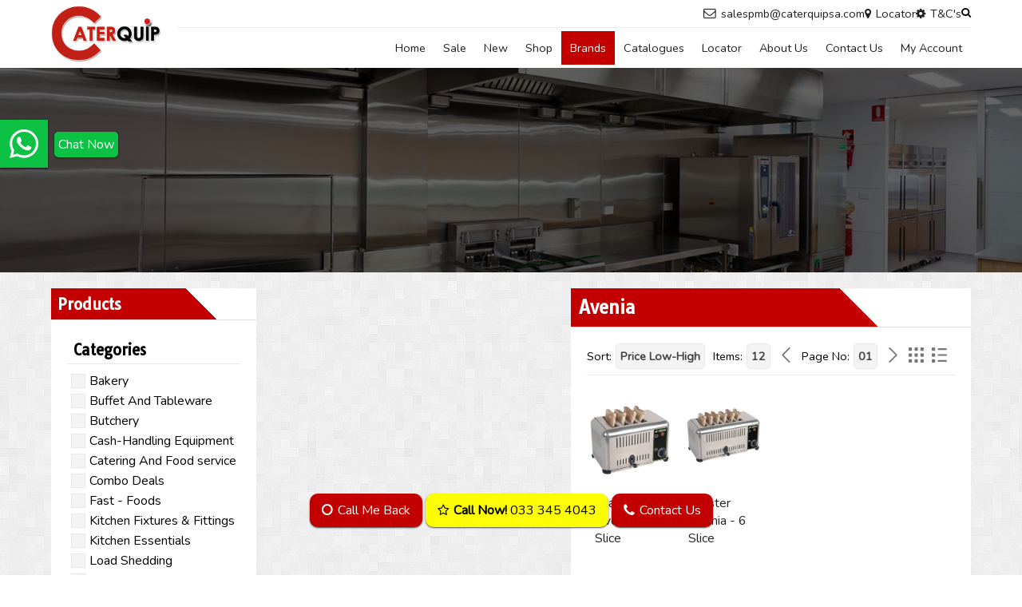

--- FILE ---
content_type: text/html; charset=UTF-8
request_url: https://caterquippmb.co.za/products/brands/4/avenia
body_size: 16470
content:

		<!DOCTYPE html>
		<html lang="en">
		<head>
			
			<!-- Google -->
			<script type="text/javascript" async src="https://www.googletagmanager.com/gtag/js?id=G-MYNC3MD2QL" nonce="bkVkUlZTN3lLNzNaSUJqdg"></script>
			<script type="text/javascript" nonce="bkVkUlZTN3lLNzNaSUJqdg">
				window.dataLayer = window.dataLayer || [];
				function gtag(){dataLayer.push(arguments);}
				gtag("js", new Date());
				
				gtag("config", "G-MYNC3MD2QL");
			</script>
			<!-- Microsoft -->
			<script type="text/javascript" nonce="bkVkUlZTN3lLNzNaSUJqdg">
				(function(c,l,a,r,i,t,y){
					c[a]=c[a]||function(){(c[a].q=c[a].q||[]).push(arguments)};
					t=l.createElement(r);t.async=1;t.src="https://www.clarity.ms/tag/"+i;
					y=l.getElementsByTagName(r)[0];y.parentNode.insertBefore(t,y);
				})(window, document, "clarity", "script", "dl07n8z8jz");
			</script>
			<!-- Tracking End -->
			<base href="https://caterquippmb.co.za/">
			<title>Avenia | Caterquip Pietermaritzburg</title>
			<link rel="canonical" href="https://caterquippmb.co.za/products/brands/4/avenia" />
			
			
		<meta charset="UTF-8" />
		<meta http-equiv="X-UA-Compatible" content="IE=edge">
		<meta name="robots" content="index, follow">
			<meta property="og:type" content="website">
			<meta name="viewport" content="width=device-width, initial-scale=1">
			<meta property="og:image" content="https://caterquippmb.co.za/images/system/1618069693-82429.jpg">
			<meta name="twitter:image" content="https://caterquippmb.co.za/images/system/1618069693-82429.jpg">
			<meta property="og:title" content="Avenia | Caterquip Pietermaritzburg">
			<meta property="og:site_name" content="Avenia | Caterquip Pietermaritzburg">
			<meta name="twitter:title" content="Avenia | Caterquip Pietermaritzburg">
			<meta name="theme-color" content="#ffffff">
			<meta name="keywords" content="Avenia">
			<meta name="description" content="Order Catering Equipment in KwaZulu-Natal at the BEST prices in South Africa, Order ONLINE. We offer a warranty on all products.. Fast, Reliable Delivery to Your Door. Many Ways to Pay - Safe, Secure.">
			<meta property="og:description" content="Order Catering Equipment in KwaZulu-Natal at the BEST prices in South Africa, Order ONLINE. We offer a warranty on all products.. Fast, Reliable Delivery to Your Door. Many Ways to Pay - Safe, Secure.">
			<meta name="twitter:description" content="Order Catering Equipment in KwaZulu-Natal at the BEST prices in South Africa, Order ONLINE. We offer a warranty on all products.. Fast, Reliable Delivery to Your Door. Many Ways to Pay - Safe, Secure.">
			<meta property="og:url" content="https://caterquippmb.co.za/products/brands/4/avenia">
			<meta name="twitter:url" content="https://caterquippmb.co.za/products/brands/4/avenia">
			<meta name="google-site-verification" content="qKr2JmuOLNOr0qd-_adR7fRrd5xDZzIdPggMZtMdUkw">
			<meta name="msvalidate.01" content="43038FFC8EE0A97558554EFC5C5280A3">
			
		<link rel="shortcut icon" href="https://caterquippmb.co.za/images/ui/favicon.png" />
		<link rel="apple-touch-icon" href="https://caterquippmb.co.za/images/ui/touchicon.png" />
			
			<link rel="stylesheet" href="https://fonts.googleapis.com/css2?family=Nunito&family=Tauri&display=swap" />
			
			<link rel="stylesheet" type="text/css" href="https://caterquippmb.co.za/core/css/core.1769154797.css" />
			<link rel="stylesheet" type="text/css" href="https://caterquippmb.co.za/packages/products/css/products.1764163061.css" />
			<link rel="stylesheet" type="text/css" href="https://caterquippmb.co.za/css/custom.1764162748.css" />
		</head>
		<body cursor="default" scrollbar="default">
			
			
		<nav id="menu-banner" class="core-pro-menu core-pro-menu-count-5">
			
		<a class="core-skip-to-main" href="https://caterquippmb.co.za/products/brands/4/avenia#main">
			<b>SKIP TO MAIN CONTENT</b>
		</a>
			<div class="menu-banner dmsn cf">
				
			<div class="left">
				<div class="logo">
					<a href="https://caterquippmb.co.za/">
						<img class="hide" src="https://caterquippmb.co.za/images/ui/logo.png" alt="logo">
					</a>
				</div>
			</div>
				<div class="right">
					
			<div class="top-banner cf">
				<a href="tel:+27333454043">
		<span class="core-icon core-tel-icon core-icon-has-text">033 345 4043</span></a><a href="mailto:&#115;&#97;&#108;&#101;&#115;&#112;&#109;&#98;&#64;&#99;&#97;&#116;&#101;&#114;&#113;&#117;&#105;&#112;&#115;&#97;&#46;&#99;&#111;&#109;">
		<span class="core-icon core-envelope-icon core-icon-has-text">&#115;&#97;&#108;&#101;&#115;&#112;&#109;&#98;&#64;&#99;&#97;&#116;&#101;&#114;&#113;&#117;&#105;&#112;&#115;&#97;&#46;&#99;&#111;&#109;</span></a>
				
		<a class="anchor" href="https://caterquippmb.co.za/locator">
		<span class="core-icon core-location-icon core-icon-has-text">Locator</span></a>
		<a class="anchor" href="https://caterquippmb.co.za/terms-and-conditions">
		<span class="core-icon core-settings-icon core-icon-has-text">T&C's</span></a>
		<div class="search-bar-btn">
			
		<span class="core-icon core-search-icon"></span>
		</div>
				
			</div>
					<div class="menu">
						
		<div class="core-menu has-drop-menu-shadow cf" drop-menu-action="none">
			
				<div class="right">
					<ul>
		<li>
			<a href="https://caterquippmb.co.za/">
				Home
			</a>
			
		</li>
		<li>
			<a href="https://caterquippmb.co.za/products/sale">
				Sale
			</a>
			
		</li>
		<li>
			<a href="https://caterquippmb.co.za/products/new">
				New
			</a>
			
		</li>
		<li class="has-ul">
			<a href="https://caterquippmb.co.za/products">
				Shop
			</a>
			
			<ul core-core-menu="show">
				
		<li class="has-ul">
			<a href="https://caterquippmb.co.za/products/cat/1/bakery">
				Bakery
			</a>
			
			<ul class="grid grid-2" core-core-menu="show">
				
		<li>
			<a href="https://caterquippmb.co.za/products/subcat/13/bread-slicers">
				Bread slicers
			</a>
			
		</li>
		<li>
			<a href="https://caterquippmb.co.za/products/subcat/10/cake-mixers">
				Cake Mixers
			</a>
			
		</li>
		<li>
			<a href="https://caterquippmb.co.za/products/subcat/8/combi-steam-ovens">
				Combi Steam Ovens
			</a>
			
		</li>
		<li>
			<a href="https://caterquippmb.co.za/products/subcat/2/convection-ovens">
				Convection Ovens
			</a>
			
		</li>
		<li>
			<a href="https://caterquippmb.co.za/products/subcat/3/deck-ovens">
				Deck Ovens
			</a>
			
		</li>
		<li>
			<a href="https://caterquippmb.co.za/products/subcat/9/display-cabinets">
				Display Cabinets
			</a>
			
		</li>
		<li>
			<a href="https://caterquippmb.co.za/products/subcat/7/dough-divider">
				Dough Divider
			</a>
			
		</li>
		<li>
			<a href="https://caterquippmb.co.za/products/subcat/1/dough-mixers">
				Dough Mixers
			</a>
			
		</li>
		<li>
			<a href="https://caterquippmb.co.za/products/subcat/14/dough-moulder">
				Dough Moulder
			</a>
			
		</li>
		<li>
			<a href="https://caterquippmb.co.za/products/subcat/15/doughnut-fryer">
				Doughnut Fryer
			</a>
			
		</li>
		<li>
			<a href="https://caterquippmb.co.za/products/subcat/11/pastry-sheeters">
				Pastry sheeters
			</a>
			
		</li>
		<li>
			<a href="https://caterquippmb.co.za/products/subcat/5/pizza-dough-rollers">
				Pizza Dough Rollers
			</a>
			
		</li>
		<li>
			<a href="https://caterquippmb.co.za/products/subcat/4/pizza-ovens">
				Pizza Ovens
			</a>
			
		</li>
		<li>
			<a href="https://caterquippmb.co.za/products/subcat/6/proofers">
				Proofers
			</a>
			
		</li>
		<li>
			<a href="https://caterquippmb.co.za/products/subcat/12/rack-ovens">
				Rack Ovens
			</a>
			
		</li>
			</ul>
		</li>
		<li class="has-ul">
			<a href="https://caterquippmb.co.za/products/cat/2/buffet-and-tableware">
				Buffet And Tableware
			</a>
			
			<ul core-core-menu="show">
				
		<li>
			<a href="https://caterquippmb.co.za/products/subcat/21/buffetware">
				Buffetware
			</a>
			
		</li>
		<li>
			<a href="https://caterquippmb.co.za/products/subcat/17/cutlery">
				Cutlery
			</a>
			
		</li>
		<li>
			<a href="https://caterquippmb.co.za/products/subcat/20/ice-crusher">
				Ice Crusher
			</a>
			
		</li>
		<li>
			<a href="https://caterquippmb.co.za/products/subcat/18/milk-dispensers">
				Milk Dispensers
			</a>
			
		</li>
		<li>
			<a href="https://caterquippmb.co.za/products/subcat/19/number-stands">
				Number Stands
			</a>
			
		</li>
			</ul>
		</li>
		<li class="has-ul">
			<a href="https://caterquippmb.co.za/products/cat/3/butchery">
				Butchery
			</a>
			
			<ul core-core-menu="show">
				
		<li>
			<a href="https://caterquippmb.co.za/products/subcat/24/bandsaws">
				Bandsaws
			</a>
			
		</li>
		<li>
			<a href="https://caterquippmb.co.za/products/subcat/26/biltong">
				Biltong
			</a>
			
		</li>
		<li>
			<a href="https://caterquippmb.co.za/products/subcat/25/meat-slicers">
				Meat Slicers
			</a>
			
		</li>
		<li>
			<a href="https://caterquippmb.co.za/products/subcat/27/meat-tenderisers">
				Meat Tenderisers
			</a>
			
		</li>
		<li>
			<a href="https://caterquippmb.co.za/products/subcat/22/mincers">
				Mincers
			</a>
			
		</li>
		<li>
			<a href="https://caterquippmb.co.za/products/subcat/23/sausage-fillers">
				Sausage Fillers
			</a>
			
		</li>
			</ul>
		</li>
		<li class="has-ul">
			<a href="https://caterquippmb.co.za/products/cat/4/cash-handling-equipment">
				Cash-Handling Equipment
			</a>
			
			<ul core-core-menu="show">
				
		<li>
			<a href="https://caterquippmb.co.za/products/subcat/30/cash-registers">
				Cash Registers
			</a>
			
		</li>
		<li>
			<a href="https://caterquippmb.co.za/products/subcat/29/coin-counters">
				Coin Counters
			</a>
			
		</li>
		<li>
			<a href="https://caterquippmb.co.za/products/subcat/28/note-counters">
				Note Counters
			</a>
			
		</li>
		<li>
			<a href="https://caterquippmb.co.za/products/subcat/31/uv-detection">
				Uv Detection
			</a>
			
		</li>
			</ul>
		</li>
		<li class="has-ul">
			<a href="https://caterquippmb.co.za/products/cat/5/catering-and-food-service">
				Catering And Food service
			</a>
			
			<ul class="grid grid-3" core-core-menu="show">
				
		<li>
			<a href="https://caterquippmb.co.za/products/subcat/33/bain-maries">
				Bain Maries
			</a>
			
		</li>
		<li>
			<a href="https://caterquippmb.co.za/products/subcat/53/boiling-tables">
				Boiling Tables
			</a>
			
		</li>
		<li>
			<a href="https://caterquippmb.co.za/products/subcat/43/chafing-dishes">
				Chafing Dishes
			</a>
			
		</li>
		<li>
			<a href="https://caterquippmb.co.za/products/subcat/44/chairs">
				Chairs
			</a>
			
		</li>
		<li>
			<a href="https://caterquippmb.co.za/products/subcat/41/chicken-pluckers">
				Chicken Pluckers
			</a>
			
		</li>
		<li>
			<a href="https://caterquippmb.co.za/products/subcat/55/chip-dump">
				Chip Dump
			</a>
			
		</li>
		<li>
			<a href="https://caterquippmb.co.za/products/subcat/46/crockery">
				Crockery
			</a>
			
		</li>
		<li>
			<a href="https://caterquippmb.co.za/products/subcat/36/flame-grillers">
				Flame Grillers
			</a>
			
		</li>
		<li>
			<a href="https://caterquippmb.co.za/products/subcat/48/milkshake-machines">
				Milkshake Machines
			</a>
			
		</li>
		<li>
			<a href="https://caterquippmb.co.za/products/subcat/40/potato-chippers">
				Potato Chippers
			</a>
			
		</li>
		<li>
			<a href="https://caterquippmb.co.za/products/subcat/39/potato-peelers">
				Potato Peelers
			</a>
			
		</li>
		<li>
			<a href="https://caterquippmb.co.za/products/subcat/50/salamanders">
				Salamanders
			</a>
			
		</li>
		<li>
			<a href="https://caterquippmb.co.za/products/subcat/35/scales">
				Scales
			</a>
			
		</li>
		<li>
			<a href="https://caterquippmb.co.za/products/subcat/56/soup-kettle">
				Soup Kettle
			</a>
			
		</li>
		<li>
			<a href="https://caterquippmb.co.za/products/subcat/51/stove-plates">
				Stove Plates
			</a>
			
		</li>
		<li>
			<a href="https://caterquippmb.co.za/products/subcat/45/table-linen">
				Table Linen
			</a>
			
		</li>
		<li>
			<a href="https://caterquippmb.co.za/products/subcat/42/tables">
				Tables
			</a>
			
		</li>
		<li>
			<a href="https://caterquippmb.co.za/products/subcat/102/tents">
				Tents
			</a>
			
		</li>
		<li>
			<a href="https://caterquippmb.co.za/products/subcat/57/tilting-pan">
				Tilting Pan
			</a>
			
		</li>
		<li>
			<a href="https://caterquippmb.co.za/products/subcat/34/toasters">
				Toasters
			</a>
			
		</li>
		<li>
			<a href="https://caterquippmb.co.za/products/subcat/37/vacuum-sealers">
				Vacuum Sealers
			</a>
			
		</li>
		<li>
			<a href="https://caterquippmb.co.za/products/subcat/54/vegetable-slicer">
				Vegetable Slicer
			</a>
			
		</li>
		<li>
			<a href="https://caterquippmb.co.za/products/subcat/32/wrapping-machines">
				Wrapping Machines
			</a>
			
		</li>
			</ul>
		</li>
		<li class="has-ul">
			<a href="https://caterquippmb.co.za/products/cat/12/combo-deals">
				Combo Deals
			</a>
			
			<ul core-core-menu="show">
				
		<li>
			<a href="https://caterquippmb.co.za/products/subcat/106/bakery">
				Bakery
			</a>
			
		</li>
		<li>
			<a href="https://caterquippmb.co.za/products/subcat/107/butchery">
				Butchery
			</a>
			
		</li>
		<li>
			<a href="https://caterquippmb.co.za/products/subcat/105/frying-and-grilling">
				Frying and Grilling
			</a>
			
		</li>
		<li>
			<a href="https://caterquippmb.co.za/products/subcat/109/ice-making">
				Ice Making
			</a>
			
		</li>
		<li>
			<a href="https://caterquippmb.co.za/products/subcat/108/snack-machines">
				Snack Machines
			</a>
			
		</li>
			</ul>
		</li>
		<li class="has-ul">
			<a href="https://caterquippmb.co.za/products/cat/6/fast-foods">
				Fast - Foods
			</a>
			
			<ul class="grid grid-2" core-core-menu="show">
				
		<li>
			<a href="https://caterquippmb.co.za/products/subcat/72/blenders">
				Blenders
			</a>
			
		</li>
		<li>
			<a href="https://caterquippmb.co.za/products/subcat/59/candy-floss-machines">
				Candy Floss Machines
			</a>
			
		</li>
		<li>
			<a href="https://caterquippmb.co.za/products/subcat/64/chicken-rotisseries">
				Chicken Rotisseries
			</a>
			
		</li>
		<li>
			<a href="https://caterquippmb.co.za/products/subcat/65/coffee-machines">
				Coffee Machines
			</a>
			
		</li>
		<li>
			<a href="https://caterquippmb.co.za/products/subcat/73/crepe-machines">
				Crepe Machines
			</a>
			
		</li>
		<li>
			<a href="https://caterquippmb.co.za/products/subcat/71/fryers">
				Fryers
			</a>
			
		</li>
		<li>
			<a href="https://caterquippmb.co.za/products/subcat/63/grillers">
				Grillers
			</a>
			
		</li>
		<li>
			<a href="https://caterquippmb.co.za/products/subcat/58/heavy-duty-grillers">
				Heavy-Duty Grillers
			</a>
			
		</li>
		<li>
			<a href="https://caterquippmb.co.za/products/subcat/66/hot-dog-rollers">
				Hot Dog Rollers
			</a>
			
		</li>
		<li>
			<a href="https://caterquippmb.co.za/products/subcat/69/hot-food-bars">
				Hot Food Bars
			</a>
			
		</li>
		<li>
			<a href="https://caterquippmb.co.za/products/subcat/74/ice-cream-machines">
				Ice Cream Machines
			</a>
			
		</li>
		<li>
			<a href="https://caterquippmb.co.za/products/subcat/60/juice-dispensers">
				Juice Dispensers
			</a>
			
		</li>
		<li>
			<a href="https://caterquippmb.co.za/products/subcat/61/popcorn-machines">
				Popcorn Machines
			</a>
			
		</li>
		<li>
			<a href="https://caterquippmb.co.za/products/subcat/38/shawarma-machines">
				Shawarma Machines
			</a>
			
		</li>
		<li>
			<a href="https://caterquippmb.co.za/products/subcat/68/slush-puppy-machines">
				Slush Puppy Machines
			</a>
			
		</li>
		<li>
			<a href="https://caterquippmb.co.za/products/subcat/67/waffle-bakers">
				Waffle Bakers
			</a>
			
		</li>
		<li>
			<a href="https://caterquippmb.co.za/products/subcat/62/warmers">
				Warmers
			</a>
			
		</li>
			</ul>
		</li>
		<li class="has-ul">
			<a href="https://caterquippmb.co.za/products/cat/7/kitchen-fixtures-fittings">
				Kitchen  Fixtures & Fittings
			</a>
			
			<ul core-core-menu="show">
				
		<li>
			<a href="https://caterquippmb.co.za/products/subcat/77/crockery-racks">
				Crockery Racks
			</a>
			
		</li>
		<li>
			<a href="https://caterquippmb.co.za/products/subcat/75/extraction-systems">
				Extraction Systems
			</a>
			
		</li>
		<li>
			<a href="https://caterquippmb.co.za/products/subcat/79/shelving">
				Shelving
			</a>
			
		</li>
		<li>
			<a href="https://caterquippmb.co.za/products/subcat/76/sinks">
				Sinks
			</a>
			
		</li>
		<li>
			<a href="https://caterquippmb.co.za/products/subcat/78/worktop-tables">
				Worktop Tables
			</a>
			
		</li>
			</ul>
		</li>
		<li class="has-ul">
			<a href="https://caterquippmb.co.za/products/cat/8/kitchen-essentials">
				Kitchen Essentials
			</a>
			
			<ul core-core-menu="show">
				
		<li>
			<a href="https://caterquippmb.co.za/products/subcat/84/grease-traps">
				Grease Traps
			</a>
			
		</li>
		<li>
			<a href="https://caterquippmb.co.za/products/subcat/80/hand-sealers">
				Hand Sealers
			</a>
			
		</li>
		<li>
			<a href="https://caterquippmb.co.za/products/subcat/82/insect-killers">
				Insect Killers
			</a>
			
		</li>
		<li>
			<a href="https://caterquippmb.co.za/products/subcat/85/knives">
				Knives
			</a>
			
		</li>
		<li>
			<a href="https://caterquippmb.co.za/products/subcat/86/sous-vide-cookers">
				Sous Vide Cookers
			</a>
			
		</li>
		<li>
			<a href="https://caterquippmb.co.za/products/subcat/83/stoves">
				Stoves
			</a>
			
		</li>
		<li>
			<a href="https://caterquippmb.co.za/products/subcat/81/water-boilers">
				Water Boilers
			</a>
			
		</li>
			</ul>
		</li>
		<li class="has-ul">
			<a href="https://caterquippmb.co.za/products/cat/9/load-shedding">
				Load Shedding
			</a>
			
			<ul core-core-menu="show">
				
		<li>
			<a href="https://caterquippmb.co.za/products/subcat/101/batteries">
				Batteries
			</a>
			
		</li>
		<li>
			<a href="https://caterquippmb.co.za/products/subcat/89/emergency-lights">
				Emergency lights
			</a>
			
		</li>
		<li>
			<a href="https://caterquippmb.co.za/products/subcat/91/gas-cylinders">
				Gas Cylinders
			</a>
			
		</li>
		<li>
			<a href="https://caterquippmb.co.za/products/subcat/87/gas-stoves">
				Gas Stoves
			</a>
			
		</li>
		<li>
			<a href="https://caterquippmb.co.za/products/subcat/90/generators">
				Generators
			</a>
			
		</li>
		<li>
			<a href="https://caterquippmb.co.za/products/subcat/100/inverters">
				Inverters
			</a>
			
		</li>
		<li>
			<a href="https://caterquippmb.co.za/products/subcat/88/load-shedding-essentials">
				Load Shedding Essentials
			</a>
			
		</li>
		<li>
			<a href="https://caterquippmb.co.za/products/subcat/92/solar-lighting">
				Solar Lighting
			</a>
			
		</li>
			</ul>
		</li>
		<li class="has-ul">
			<a href="https://caterquippmb.co.za/products/cat/11/mobile-business">
				Mobile Business
			</a>
			
			<ul core-core-menu="show">
				
		<li>
			<a href="https://caterquippmb.co.za/products/subcat/104/containers">
				Containers
			</a>
			
		</li>
		<li>
			<a href="https://caterquippmb.co.za/products/subcat/103/trailers">
				Trailers
			</a>
			
		</li>
			</ul>
		</li>
		<li class="has-ul">
			<a href="https://caterquippmb.co.za/products/cat/10/refrigeration">
				Refrigeration
			</a>
			
			<ul core-core-menu="show">
				
		<li>
			<a href="https://caterquippmb.co.za/products/subcat/98/bar-coolers">
				Bar Coolers
			</a>
			
		</li>
		<li>
			<a href="https://caterquippmb.co.za/products/subcat/93/beverage-coolers">
				Beverage Coolers
			</a>
			
		</li>
		<li>
			<a href="https://caterquippmb.co.za/products/subcat/96/deli-meat-displays">
				Deli Meat Displays
			</a>
			
		</li>
		<li>
			<a href="https://caterquippmb.co.za/products/subcat/94/freezers">
				Freezers
			</a>
			
		</li>
		<li>
			<a href="https://caterquippmb.co.za/products/subcat/97/hi-back-wall-chillers">
				Hi-Back Wall Chillers
			</a>
			
		</li>
		<li>
			<a href="https://caterquippmb.co.za/products/subcat/95/ice-machines">
				Ice Machines
			</a>
			
		</li>
			</ul>
		</li>
			</ul>
		</li>
		<li class="active-li has-ul">
			<a href="https://caterquippmb.co.za/products/brands">
				Brands
			</a>
			
			<ul core-core-menu="show">
				
		<li>
			<a href="https://caterquippmb.co.za/products/brands/10/ankor">
				Ankor
			</a>
			
		</li>
		<li class="active-li">
			<a href="https://caterquippmb.co.za/products/brands/4/avenia">
				Avenia
			</a>
			
		</li>
		<li>
			<a href="https://caterquippmb.co.za/products/brands/2/butcher-quip">
				Butcher-Quip
			</a>
			
		</li>
		<li>
			<a href="https://caterquippmb.co.za/products/brands/8/cipriani">
				Cipriani
			</a>
			
		</li>
		<li>
			<a href="https://caterquippmb.co.za/products/brands/6/fimar">
				Fimar
			</a>
			
		</li>
		<li>
			<a href="https://caterquippmb.co.za/products/brands/7/forge">
				Forge
			</a>
			
		</li>
		<li>
			<a href="https://caterquippmb.co.za/products/brands/3/skymsen">
				Skymsen
			</a>
			
		</li>
		<li>
			<a href="https://caterquippmb.co.za/products/brands/9/snomaster">
				Snomaster
			</a>
			
		</li>
		<li>
			<a href="https://caterquippmb.co.za/products/brands/5/summit">
				Summit
			</a>
			
		</li>
			</ul>
		</li>
		<li>
			<a href="https://caterquippmb.co.za/catalogues">
				Catalogues
			</a>
			
		</li>
		<li>
			<a href="https://caterquippmb.co.za/locator">
				Locator
			</a>
			
		</li>
		<li>
			<a href="https://caterquippmb.co.za/about-us">
				About Us
			</a>
			
		</li>
		<li>
			<a href="https://caterquippmb.co.za/contact-us">
				Contact Us
			</a>
			
		</li>
		<li class="has-ul">
			<a href="#">
				My Account
			</a>
			
			<ul core-core-menu="show">
				
		<li>
			<a href="https://caterquippmb.co.za/login">
				Login
			</a>
			
		</li>
		<li>
			<a href="https://caterquippmb.co.za/login/register">
				Register
			</a>
			
		</li>
		<li>
			<a href="https://caterquippmb.co.za/login/reset">
				Reset Password
			</a>
			
		</li>
			</ul>
		</li></ul>
				</div>
		</div>
					</div>
				</div>
			</div>
			
			<div class="search-banner">
				<div class="dmsn cf">
					
		<div class="search-bar no-options" core-search="0">
			<div class="container cf">
				
				<input 						
					class="box-sizing rounded-left" 
					type="text" 
					name="search" 
					core-type-check="str" 
					placeholder="Search..." 
					core-required value=""
					autocomplete="off"
				>
				<div class="suggestions scrollbar box-shadow rounded"></div>
				
		<a class="btn  search-btn rounded-right" href="#">
		<span class="core-icon core-search-icon"></span></a>
			</div>
		</div>
				</div>
			</div>
		</nav>
		
		<div id="slider" class="products">
			
		<div class="core-image-slider no-user-select" core-image-slider="0">
			<div class="data center-content cf">
		<div class="content"></div></div>
		</div>
		</div>
			
			<main id="main">
				
		<div id="body" class="core-layout core-body default dmsn">
			
			<div id="left" class="core-layout-left core-body-left">
				
		<div class="label-box">
			<h3 class="title">Products</h3>
			<div class="content">
		<div id="products">
			<div class="products-filters cats hide">
				<h3>Categories</h3>
			</div>
			<div class="products-filters subcats hide">
				<h3>Sub Categories</h3>
			</div>
			<div class="products-filters brands hide">
				<h3>Brands</h3>
			</div>
			<div class="products-filters types hide">
				<h3>Filter Types</h3>
			</div>
			<div class="products-filters colours hide">
				<h3>Colours</h3>
			</div>
		</div></div>
		</div>
			</div>
		<div id="content" class="core-layout-content core-body-content">
			
		
		<div class="spread">
			<h1 class="title">
				<span>
					Avenia
				</span>
			</h1>
			<div class="data">
				
		<div id="products">
			<div class="products">
				
		<div class="core-data-loader">
			<div class="top-controls no-user-select hide cf">
				<div class="control-panel arrange cf">
					
			<div class="control sort">
				<div class="pre">Sort:</div>
				<div class="label cf">
					<div class="text theme rounded"></div>
					<div class="options cf">
						<svg viewBox="0 0 20 9" role="presentation">
						  <path d="M.47108938 9c.2694725-.26871321.57077721-.56867841.90388257-.89986354C3.12384116 6.36134886 5.74788116 3.76338565 9.2467995.30653888c.4145057-.4095171 1.0844277-.40860098 1.4977971.00205122L19.4935156 9H.47108938z"></path>
						</svg>
						<div class="list box-shadow rounded"></div>
					</div>
				</div>
			</div>
					
			<div class="control items">
				<div class="pre">Items:</div>
				<div class="label cf">
					<div class="text theme rounded"></div>
					<div class="options cf">
						<svg viewBox="0 0 20 9" role="presentation">
						  <path d="M.47108938 9c.2694725-.26871321.57077721-.56867841.90388257-.89986354C3.12384116 6.36134886 5.74788116 3.76338565 9.2467995.30653888c.4145057-.4095171 1.0844277-.40860098 1.4977971.00205122L19.4935156 9H.47108938z"></path>
						</svg>
						<div class="list box-shadow rounded"></div>
					</div>
				</div>
			</div>
				</div>
				<div class="control-panel nav cf">
					<div class="control prev">
						
		<svg viewBox="0 0 330 330">
			<path d="M229.4,4.4l-150,150C76.6,157.2,75,161,75,165c0,4,1.6,7.8,4.4,10.6l150,150c5.9,5.9,15.4,5.9,21.2,0c5.9-5.9,5.9-15.4,0-21.2L111.2,165L250.6,25.6c2.9-2.9,4.4-6.8,4.4-10.6s-1.5-7.7-4.4-10.6C244.7-1.5,235.3-1.5,229.4,4.4z"/>
		</svg>
					</div>
					
			<div class="control page">
				<div class="pre">Page No:</div>
				<div class="label cf">
					<div class="text theme rounded"></div>
					<div class="options cf">
						<svg viewBox="0 0 20 9" role="presentation">
						  <path d="M.47108938 9c.2694725-.26871321.57077721-.56867841.90388257-.89986354C3.12384116 6.36134886 5.74788116 3.76338565 9.2467995.30653888c.4145057-.4095171 1.0844277-.40860098 1.4977971.00205122L19.4935156 9H.47108938z"></path>
						</svg>
						<div class="list box-shadow rounded"></div>
					</div>
				</div>
			</div>
					<div class="control next">
						
		<svg viewBox="0 0 330 330">
			<path d="M100.6,325.6l150-150c2.8-2.8,4.4-6.6,4.4-10.6c0-4-1.6-7.8-4.4-10.6l-150-150c-5.9-5.9-15.4-5.9-21.2,0c-5.9,5.9-5.9,15.4,0,21.2L218.8,165L79.4,304.4c-2.9,2.9-4.4,6.8-4.4,10.6s1.5,7.7,4.4,10.6C85.3,331.5,94.7,331.5,100.6,325.6z"/>
		</svg>
					</div>
				</div>
				<div class="control-panel view cf">
					<div class="control loading">
						
		<svg class="loader" viewBox="0 0 60 60">
			<rect x="0" y="0" width="19" height="19" fill="#999">
			  <animate attributeName="fill" values="#555;#999;#999" keyTimes="0;0.125;1" dur="1s" repeatCount="indefinite" begin="0s" calcMode="discrete"></animate>
			</rect>
			<rect x="20" y="0" width="19" height="19" fill="#999">
			  <animate attributeName="fill" values="#555;#999;#999" keyTimes="0;0.125;1" dur="1s" repeatCount="indefinite" begin="0.125s" calcMode="discrete"></animate>
			</rect>
			<rect x="40" y="0" width="19" height="19" fill="#999">
			  <animate attributeName="fill" values="#555;#999;#999" keyTimes="0;0.125;1" dur="1s" repeatCount="indefinite" begin="0.25s" calcMode="discrete"></animate>
			</rect>
			<rect x="40" y="20" width="19" height="19" fill="#999">
			  <animate attributeName="fill" values="#555;#999;#999" keyTimes="0;0.125;1" dur="1s" repeatCount="indefinite" begin="0.375s" calcMode="discrete"></animate>
			</rect>
			<rect x="40" y="40" width="19" height="19" fill="#999">
			  <animate attributeName="fill" values="#555;#999;#999" keyTimes="0;0.125;1" dur="1s" repeatCount="indefinite" begin="0.5s" calcMode="discrete"></animate>
			</rect>
			<rect x="20" y="40" width="19" height="19" fill="#999">
			  <animate attributeName="fill" values="#555;#999;#999" keyTimes="0;0.125;1" dur="1s" repeatCount="indefinite" begin="0.625s" calcMode="discrete"></animate>
			</rect>
			<rect x="0" y="40" width="19" height="19" fill="#999">
			  <animate attributeName="fill" values="#555;#999;#999" keyTimes="0;0.125;1" dur="1s" repeatCount="indefinite" begin="0.75s" calcMode="discrete"></animate>
			</rect>
			<rect x="0" y="20" width="19" height="19" fill="#999">
			  <animate attributeName="fill" values="#555;#999;#999" keyTimes="0;0.125;1" dur="1s" repeatCount="indefinite" begin="0.875s" calcMode="discrete"></animate>
			</rect>
		</svg>
					</div>
					
			<div class="control grid">
				
		<svg viewBox="0 0 18 18">
		  <path d="M1 .030067h2c.55228475 0 1 .44771525 1 1v2c0 .55228475-.44771525 1-1 1H1c-.55228475 0-1-.44771525-1-1v-2c0-.55228475.44771525-1 1-1zm0 7h2c.55228475 0 1 .44771525 1 1v2c0 .5522847-.44771525 1-1 1H1c-.55228475 0-1-.4477153-1-1v-2c0-.55228475.44771525-1 1-1zm0 7h2c.55228475 0 1 .4477153 1 1v2c0 .5522847-.44771525 1-1 1H1c-.55228475 0-1-.4477153-1-1v-2c0-.5522847.44771525-1 1-1zm7-14h2c.5522847 0 1 .44771525 1 1v2c0 .55228475-.4477153 1-1 1H8c-.55228475 0-1-.44771525-1-1v-2c0-.55228475.44771525-1 1-1zm0 7h2c.5522847 0 1 .44771525 1 1v2c0 .5522847-.4477153 1-1 1H8c-.55228475 0-1-.4477153-1-1v-2c0-.55228475.44771525-1 1-1zm0 7h2c.5522847 0 1 .4477153 1 1v2c0 .5522847-.4477153 1-1 1H8c-.55228475 0-1-.4477153-1-1v-2c0-.5522847.44771525-1 1-1zm7-14h2c.5522847 0 1 .44771525 1 1v2c0 .55228475-.4477153 1-1 1h-2c-.5522847 0-1-.44771525-1-1v-2c0-.55228475.4477153-1 1-1zm0 7h2c.5522847 0 1 .44771525 1 1v2c0 .5522847-.4477153 1-1 1h-2c-.5522847 0-1-.4477153-1-1v-2c0-.55228475.4477153-1 1-1zm0 7h2c.5522847 0 1 .4477153 1 1v2c0 .5522847-.4477153 1-1 1h-2c-.5522847 0-1-.4477153-1-1v-2c0-.5522847.4477153-1 1-1z"></path>
		</svg>
			</div>
			<div class="control list">
				
		<svg viewBox="0 0 18 18">
		  <path d="M8 1.030067h9c.5522847 0 1 .44771525 1 1s-.4477153 1-1 1H8c-.55228475 0-1-.44771525-1-1s.44771525-1 1-1zm0 7h9c.5522847 0 1 .44771525 1 1s-.4477153 1-1 1H8c-.55228475 0-1-.44771525-1-1s.44771525-1 1-1zm0 7h9c.5522847 0 1 .4477153 1 1s-.4477153 1-1 1H8c-.55228475 0-1-.4477153-1-1s.44771525-1 1-1zm-7-15h2c.55228475 0 1 .44771525 1 1v2c0 .55228475-.44771525 1-1 1H1c-.55228475 0-1-.44771525-1-1v-2c0-.55228475.44771525-1 1-1zm0 7h2c.55228475 0 1 .44771525 1 1v2c0 .5522847-.44771525 1-1 1H1c-.55228475 0-1-.4477153-1-1v-2c0-.55228475.44771525-1 1-1zm0 7h2c.55228475 0 1 .4477153 1 1v2c0 .5522847-.44771525 1-1 1H1c-.55228475 0-1-.4477153-1-1v-2c0-.5522847.44771525-1 1-1z"></path>
		</svg>
			</div>
				</div>
			</div>
			<div class="data-control">
				<div class="loading flex-center-content">
					
		<svg class="loader" viewBox="0 0 60 60">
			<rect x="0" y="0" width="19" height="19" fill="#999">
			  <animate attributeName="fill" values="#555;#999;#999" keyTimes="0;0.125;1" dur="1s" repeatCount="indefinite" begin="0s" calcMode="discrete"></animate>
			</rect>
			<rect x="20" y="0" width="19" height="19" fill="#999">
			  <animate attributeName="fill" values="#555;#999;#999" keyTimes="0;0.125;1" dur="1s" repeatCount="indefinite" begin="0.125s" calcMode="discrete"></animate>
			</rect>
			<rect x="40" y="0" width="19" height="19" fill="#999">
			  <animate attributeName="fill" values="#555;#999;#999" keyTimes="0;0.125;1" dur="1s" repeatCount="indefinite" begin="0.25s" calcMode="discrete"></animate>
			</rect>
			<rect x="40" y="20" width="19" height="19" fill="#999">
			  <animate attributeName="fill" values="#555;#999;#999" keyTimes="0;0.125;1" dur="1s" repeatCount="indefinite" begin="0.375s" calcMode="discrete"></animate>
			</rect>
			<rect x="40" y="40" width="19" height="19" fill="#999">
			  <animate attributeName="fill" values="#555;#999;#999" keyTimes="0;0.125;1" dur="1s" repeatCount="indefinite" begin="0.5s" calcMode="discrete"></animate>
			</rect>
			<rect x="20" y="40" width="19" height="19" fill="#999">
			  <animate attributeName="fill" values="#555;#999;#999" keyTimes="0;0.125;1" dur="1s" repeatCount="indefinite" begin="0.625s" calcMode="discrete"></animate>
			</rect>
			<rect x="0" y="40" width="19" height="19" fill="#999">
			  <animate attributeName="fill" values="#555;#999;#999" keyTimes="0;0.125;1" dur="1s" repeatCount="indefinite" begin="0.75s" calcMode="discrete"></animate>
			</rect>
			<rect x="0" y="20" width="19" height="19" fill="#999">
			  <animate attributeName="fill" values="#555;#999;#999" keyTimes="0;0.125;1" dur="1s" repeatCount="indefinite" begin="0.875s" calcMode="discrete"></animate>
			</rect>
		</svg>
				</div>
			</div>
			<div class="bottom-controls no-user-select hide cf">
				<div class="control-panel buttons cf">
					<div class="control first rounded disabled">
						First
					</div>
					<div class="control prev rounded disabled">
						Previous
					</div>
					<div class="control next rounded disabled">
						Next
					</div>
					<div class="control last rounded disabled">
						Last
					</div>
				</div>
				<div class="control-panel pages cf"></div>
			</div>
			<div class="no-more no-data hide">
				No Data Found
			</div>
		</div>
			</div>
			
		</div>
			</div>
			
		</div>
		</div>
		</div>
			</main>
			
			<footer>
				
		<div id="page-options">
			
		<div class="core-page-options dmsn">
			<div class="navigation cf">
				<div class="left nav cf">
					
		<a class="anchor flex-center" href="https://caterquippmb.co.za/products/brands/10/ankor">Ankor
		<svg viewBox="0 0 330 330">
			<path d="M229.4,4.4l-150,150C76.6,157.2,75,161,75,165c0,4,1.6,7.8,4.4,10.6l150,150c5.9,5.9,15.4,5.9,21.2,0c5.9-5.9,5.9-15.4,0-21.2L111.2,165L250.6,25.6c2.9-2.9,4.4-6.8,4.4-10.6s-1.5-7.7-4.4-10.6C244.7-1.5,235.3-1.5,229.4,4.4z"/>
		</svg></a>
				</div>
				<div class="right nav cf">
					
		<a class="anchor flex-center" href="https://caterquippmb.co.za/products/brands/2/butcher-quip">Butcher-Quip
		<svg viewBox="0 0 330 330">
			<path d="M100.6,325.6l150-150c2.8-2.8,4.4-6.6,4.4-10.6c0-4-1.6-7.8-4.4-10.6l-150-150c-5.9-5.9-15.4-5.9-21.2,0c-5.9,5.9-5.9,15.4,0,21.2L218.8,165L79.4,304.4c-2.9,2.9-4.4,6.8-4.4,10.6s1.5,7.7,4.4,10.6C85.3,331.5,94.7,331.5,100.6,325.6z"/>
		</svg></a>
				</div>
			</div>
		</div>
		</div>
		<div id="footer">
			
		<div class="core-footer">
			<div class="group has-menu-col-3 has-follow-us has-hours dmsn">
				
			<div class="column follow-us">
				
			<h3 class="title">
				Follow Us
			</h3>
		<div class="data">
			
			<div class="info">
				<a href="https://api.whatsapp.com/send?phone=27693583488" target="_blank">
					
		<span class="core-icon core-whatsapp-square-icon core-icon-has-text">WhatsApp</span>
				</a>
			</div>
			<div class="info">
				<a href="https://web.facebook.com/caterquippmb109" target="_blank">
					
		<span class="core-icon core-facebook-square-icon core-icon-has-text">Facebook</span>
				</a>
			</div>
		</div>
			<h3 class="title">
				Business Hours
			</h3>
		<div class="data">
			<table>
						<tr>
							<td>Monday:</td>
							<td>08:00 - 17:00</td>
						</tr>
						<tr>
							<td>Tuesday:</td>
							<td>08:00 - 17:00</td>
						</tr>
						<tr>
							<td>Wednesday:</td>
							<td>08:00 - 17:00</td>
						</tr>
						<tr>
							<td>Thursday:</td>
							<td>08:00 - 17:00</td>
						</tr>
						<tr>
							<td>Friday:</td>
							<td>08:00 - 17:00</td>
						</tr>
						<tr>
							<td>Saturday:</td>
							<td>08:00 - 13:00</td>
						</tr>
						<tr>
							<td>Sunday:</td>
							<td>Closed</td>
						</tr>
						<tr>
							<td>Holidays:</td>
							<td>Closed</td>
						</tr></table>
		</div>
			</div>
		<div class="column menu">
			
			<div class="items">
				
			<h3 class="title">
				General
			</h3>
			<div class="data">
				
		<div class="list-box" core-list-box="3">
			
				<div class="item">
					<a href="https://caterquippmb.co.za/">
						Home
					</a>
				</div>
				<div class="item">
					<a href="https://caterquippmb.co.za/products/sale">
						Sale
					</a>
				</div>
				<div class="item">
					<a href="https://caterquippmb.co.za/products/new">
						New
					</a>
				</div>
				<div class="item">
					<a href="https://caterquippmb.co.za/catalogues">
						Catalogues
					</a>
				</div>
				<div class="item">
					<a href="https://caterquippmb.co.za/locator">
						Locator
					</a>
				</div>
				<div class="item">
					<a href="https://caterquippmb.co.za/about-us">
						About Us
					</a>
				</div>
				<div class="item">
					<a href="https://caterquippmb.co.za/contact-us">
						Contact Us
					</a>
				</div>
		</div>
			</div>
			</div>
			<div class="items">
				
			<h3 class="title">
				Shop
			</h3>
			<div class="data">
				
		<div class="list-box" core-list-box="0">
			
				<div class="item">
					<a href="https://caterquippmb.co.za/products">
						Shop
					</a>
				</div>
				<div class="list-box">
					<div class="label no-user-select flex-center">
						<div class="sym">
							
		<span class="core-icon core-arrow-down-icon"></span>
						</div>
						<div class="text">
							Bakery
						</div>
					</div>
					<div class="items">
						
				<div class="item">
					<a href="https://caterquippmb.co.za/products/cat/1/bakery">
						Bakery
					</a>
				</div>
				<div class="item">
					<a href="https://caterquippmb.co.za/products/subcat/13/bread-slicers">
						Bread slicers
					</a>
				</div>
				<div class="item">
					<a href="https://caterquippmb.co.za/products/subcat/10/cake-mixers">
						Cake Mixers
					</a>
				</div>
				<div class="item">
					<a href="https://caterquippmb.co.za/products/subcat/8/combi-steam-ovens">
						Combi Steam Ovens
					</a>
				</div>
				<div class="item">
					<a href="https://caterquippmb.co.za/products/subcat/2/convection-ovens">
						Convection Ovens
					</a>
				</div>
				<div class="item">
					<a href="https://caterquippmb.co.za/products/subcat/3/deck-ovens">
						Deck Ovens
					</a>
				</div>
				<div class="item">
					<a href="https://caterquippmb.co.za/products/subcat/9/display-cabinets">
						Display Cabinets
					</a>
				</div>
				<div class="item">
					<a href="https://caterquippmb.co.za/products/subcat/7/dough-divider">
						Dough Divider
					</a>
				</div>
				<div class="item">
					<a href="https://caterquippmb.co.za/products/subcat/1/dough-mixers">
						Dough Mixers
					</a>
				</div>
				<div class="item">
					<a href="https://caterquippmb.co.za/products/subcat/14/dough-moulder">
						Dough Moulder
					</a>
				</div>
				<div class="item">
					<a href="https://caterquippmb.co.za/products/subcat/15/doughnut-fryer">
						Doughnut Fryer
					</a>
				</div>
				<div class="item">
					<a href="https://caterquippmb.co.za/products/subcat/11/pastry-sheeters">
						Pastry sheeters
					</a>
				</div>
				<div class="item">
					<a href="https://caterquippmb.co.za/products/subcat/5/pizza-dough-rollers">
						Pizza Dough Rollers
					</a>
				</div>
				<div class="item">
					<a href="https://caterquippmb.co.za/products/subcat/4/pizza-ovens">
						Pizza Ovens
					</a>
				</div>
				<div class="item">
					<a href="https://caterquippmb.co.za/products/subcat/6/proofers">
						Proofers
					</a>
				</div>
				<div class="item">
					<a href="https://caterquippmb.co.za/products/subcat/12/rack-ovens">
						Rack Ovens
					</a>
				</div>
					</div>
				</div>
				<div class="list-box">
					<div class="label no-user-select flex-center">
						<div class="sym">
							
		<span class="core-icon core-arrow-down-icon"></span>
						</div>
						<div class="text">
							Buffet And Tableware
						</div>
					</div>
					<div class="items">
						
				<div class="item">
					<a href="https://caterquippmb.co.za/products/cat/2/buffet-and-tableware">
						Buffet And Tableware
					</a>
				</div>
				<div class="item">
					<a href="https://caterquippmb.co.za/products/subcat/21/buffetware">
						Buffetware
					</a>
				</div>
				<div class="item">
					<a href="https://caterquippmb.co.za/products/subcat/17/cutlery">
						Cutlery
					</a>
				</div>
				<div class="item">
					<a href="https://caterquippmb.co.za/products/subcat/20/ice-crusher">
						Ice Crusher
					</a>
				</div>
				<div class="item">
					<a href="https://caterquippmb.co.za/products/subcat/18/milk-dispensers">
						Milk Dispensers
					</a>
				</div>
				<div class="item">
					<a href="https://caterquippmb.co.za/products/subcat/19/number-stands">
						Number Stands
					</a>
				</div>
					</div>
				</div>
				<div class="list-box">
					<div class="label no-user-select flex-center">
						<div class="sym">
							
		<span class="core-icon core-arrow-down-icon"></span>
						</div>
						<div class="text">
							Butchery
						</div>
					</div>
					<div class="items">
						
				<div class="item">
					<a href="https://caterquippmb.co.za/products/cat/3/butchery">
						Butchery
					</a>
				</div>
				<div class="item">
					<a href="https://caterquippmb.co.za/products/subcat/24/bandsaws">
						Bandsaws
					</a>
				</div>
				<div class="item">
					<a href="https://caterquippmb.co.za/products/subcat/26/biltong">
						Biltong
					</a>
				</div>
				<div class="item">
					<a href="https://caterquippmb.co.za/products/subcat/25/meat-slicers">
						Meat Slicers
					</a>
				</div>
				<div class="item">
					<a href="https://caterquippmb.co.za/products/subcat/27/meat-tenderisers">
						Meat Tenderisers
					</a>
				</div>
				<div class="item">
					<a href="https://caterquippmb.co.za/products/subcat/22/mincers">
						Mincers
					</a>
				</div>
				<div class="item">
					<a href="https://caterquippmb.co.za/products/subcat/23/sausage-fillers">
						Sausage Fillers
					</a>
				</div>
					</div>
				</div>
				<div class="list-box">
					<div class="label no-user-select flex-center">
						<div class="sym">
							
		<span class="core-icon core-arrow-down-icon"></span>
						</div>
						<div class="text">
							Cash-Handling Equipment
						</div>
					</div>
					<div class="items">
						
				<div class="item">
					<a href="https://caterquippmb.co.za/products/cat/4/cash-handling-equipment">
						Cash-Handling Equipment
					</a>
				</div>
				<div class="item">
					<a href="https://caterquippmb.co.za/products/subcat/30/cash-registers">
						Cash Registers
					</a>
				</div>
				<div class="item">
					<a href="https://caterquippmb.co.za/products/subcat/29/coin-counters">
						Coin Counters
					</a>
				</div>
				<div class="item">
					<a href="https://caterquippmb.co.za/products/subcat/28/note-counters">
						Note Counters
					</a>
				</div>
				<div class="item">
					<a href="https://caterquippmb.co.za/products/subcat/31/uv-detection">
						Uv Detection
					</a>
				</div>
					</div>
				</div>
				<div class="list-box">
					<div class="label no-user-select flex-center">
						<div class="sym">
							
		<span class="core-icon core-arrow-down-icon"></span>
						</div>
						<div class="text">
							Catering And Food service
						</div>
					</div>
					<div class="items">
						
				<div class="item">
					<a href="https://caterquippmb.co.za/products/cat/5/catering-and-food-service">
						Catering And Food service
					</a>
				</div>
				<div class="item">
					<a href="https://caterquippmb.co.za/products/subcat/33/bain-maries">
						Bain Maries
					</a>
				</div>
				<div class="item">
					<a href="https://caterquippmb.co.za/products/subcat/53/boiling-tables">
						Boiling Tables
					</a>
				</div>
				<div class="item">
					<a href="https://caterquippmb.co.za/products/subcat/43/chafing-dishes">
						Chafing Dishes
					</a>
				</div>
				<div class="item">
					<a href="https://caterquippmb.co.za/products/subcat/44/chairs">
						Chairs
					</a>
				</div>
				<div class="item">
					<a href="https://caterquippmb.co.za/products/subcat/41/chicken-pluckers">
						Chicken Pluckers
					</a>
				</div>
				<div class="item">
					<a href="https://caterquippmb.co.za/products/subcat/55/chip-dump">
						Chip Dump
					</a>
				</div>
				<div class="item">
					<a href="https://caterquippmb.co.za/products/subcat/46/crockery">
						Crockery
					</a>
				</div>
				<div class="item">
					<a href="https://caterquippmb.co.za/products/subcat/36/flame-grillers">
						Flame Grillers
					</a>
				</div>
				<div class="item">
					<a href="https://caterquippmb.co.za/products/subcat/48/milkshake-machines">
						Milkshake Machines
					</a>
				</div>
				<div class="item">
					<a href="https://caterquippmb.co.za/products/subcat/40/potato-chippers">
						Potato Chippers
					</a>
				</div>
				<div class="item">
					<a href="https://caterquippmb.co.za/products/subcat/39/potato-peelers">
						Potato Peelers
					</a>
				</div>
				<div class="item">
					<a href="https://caterquippmb.co.za/products/subcat/50/salamanders">
						Salamanders
					</a>
				</div>
				<div class="item">
					<a href="https://caterquippmb.co.za/products/subcat/35/scales">
						Scales
					</a>
				</div>
				<div class="item">
					<a href="https://caterquippmb.co.za/products/subcat/56/soup-kettle">
						Soup Kettle
					</a>
				</div>
				<div class="item">
					<a href="https://caterquippmb.co.za/products/subcat/51/stove-plates">
						Stove Plates
					</a>
				</div>
				<div class="item">
					<a href="https://caterquippmb.co.za/products/subcat/45/table-linen">
						Table Linen
					</a>
				</div>
				<div class="item">
					<a href="https://caterquippmb.co.za/products/subcat/42/tables">
						Tables
					</a>
				</div>
				<div class="item">
					<a href="https://caterquippmb.co.za/products/subcat/102/tents">
						Tents
					</a>
				</div>
				<div class="item">
					<a href="https://caterquippmb.co.za/products/subcat/57/tilting-pan">
						Tilting Pan
					</a>
				</div>
				<div class="item">
					<a href="https://caterquippmb.co.za/products/subcat/34/toasters">
						Toasters
					</a>
				</div>
				<div class="item">
					<a href="https://caterquippmb.co.za/products/subcat/37/vacuum-sealers">
						Vacuum Sealers
					</a>
				</div>
				<div class="item">
					<a href="https://caterquippmb.co.za/products/subcat/54/vegetable-slicer">
						Vegetable Slicer
					</a>
				</div>
				<div class="item">
					<a href="https://caterquippmb.co.za/products/subcat/32/wrapping-machines">
						Wrapping Machines
					</a>
				</div>
					</div>
				</div>
				<div class="list-box">
					<div class="label no-user-select flex-center">
						<div class="sym">
							
		<span class="core-icon core-arrow-down-icon"></span>
						</div>
						<div class="text">
							Combo Deals
						</div>
					</div>
					<div class="items">
						
				<div class="item">
					<a href="https://caterquippmb.co.za/products/cat/12/combo-deals">
						Combo Deals
					</a>
				</div>
				<div class="item">
					<a href="https://caterquippmb.co.za/products/subcat/106/bakery">
						Bakery
					</a>
				</div>
				<div class="item">
					<a href="https://caterquippmb.co.za/products/subcat/107/butchery">
						Butchery
					</a>
				</div>
				<div class="item">
					<a href="https://caterquippmb.co.za/products/subcat/105/frying-and-grilling">
						Frying and Grilling
					</a>
				</div>
				<div class="item">
					<a href="https://caterquippmb.co.za/products/subcat/109/ice-making">
						Ice Making
					</a>
				</div>
				<div class="item">
					<a href="https://caterquippmb.co.za/products/subcat/108/snack-machines">
						Snack Machines
					</a>
				</div>
					</div>
				</div>
				<div class="list-box">
					<div class="label no-user-select flex-center">
						<div class="sym">
							
		<span class="core-icon core-arrow-down-icon"></span>
						</div>
						<div class="text">
							Fast - Foods
						</div>
					</div>
					<div class="items">
						
				<div class="item">
					<a href="https://caterquippmb.co.za/products/cat/6/fast-foods">
						Fast - Foods
					</a>
				</div>
				<div class="item">
					<a href="https://caterquippmb.co.za/products/subcat/72/blenders">
						Blenders
					</a>
				</div>
				<div class="item">
					<a href="https://caterquippmb.co.za/products/subcat/59/candy-floss-machines">
						Candy Floss Machines
					</a>
				</div>
				<div class="item">
					<a href="https://caterquippmb.co.za/products/subcat/64/chicken-rotisseries">
						Chicken Rotisseries
					</a>
				</div>
				<div class="item">
					<a href="https://caterquippmb.co.za/products/subcat/65/coffee-machines">
						Coffee Machines
					</a>
				</div>
				<div class="item">
					<a href="https://caterquippmb.co.za/products/subcat/73/crepe-machines">
						Crepe Machines
					</a>
				</div>
				<div class="item">
					<a href="https://caterquippmb.co.za/products/subcat/71/fryers">
						Fryers
					</a>
				</div>
				<div class="item">
					<a href="https://caterquippmb.co.za/products/subcat/63/grillers">
						Grillers
					</a>
				</div>
				<div class="item">
					<a href="https://caterquippmb.co.za/products/subcat/58/heavy-duty-grillers">
						Heavy-Duty Grillers
					</a>
				</div>
				<div class="item">
					<a href="https://caterquippmb.co.za/products/subcat/66/hot-dog-rollers">
						Hot Dog Rollers
					</a>
				</div>
				<div class="item">
					<a href="https://caterquippmb.co.za/products/subcat/69/hot-food-bars">
						Hot Food Bars
					</a>
				</div>
				<div class="item">
					<a href="https://caterquippmb.co.za/products/subcat/74/ice-cream-machines">
						Ice Cream Machines
					</a>
				</div>
				<div class="item">
					<a href="https://caterquippmb.co.za/products/subcat/60/juice-dispensers">
						Juice Dispensers
					</a>
				</div>
				<div class="item">
					<a href="https://caterquippmb.co.za/products/subcat/61/popcorn-machines">
						Popcorn Machines
					</a>
				</div>
				<div class="item">
					<a href="https://caterquippmb.co.za/products/subcat/38/shawarma-machines">
						Shawarma Machines
					</a>
				</div>
				<div class="item">
					<a href="https://caterquippmb.co.za/products/subcat/68/slush-puppy-machines">
						Slush Puppy Machines
					</a>
				</div>
				<div class="item">
					<a href="https://caterquippmb.co.za/products/subcat/67/waffle-bakers">
						Waffle Bakers
					</a>
				</div>
				<div class="item">
					<a href="https://caterquippmb.co.za/products/subcat/62/warmers">
						Warmers
					</a>
				</div>
					</div>
				</div>
				<div class="list-box">
					<div class="label no-user-select flex-center">
						<div class="sym">
							
		<span class="core-icon core-arrow-down-icon"></span>
						</div>
						<div class="text">
							Kitchen  Fixtures & Fittings
						</div>
					</div>
					<div class="items">
						
				<div class="item">
					<a href="https://caterquippmb.co.za/products/cat/7/kitchen-fixtures-fittings">
						Kitchen  Fixtures & Fittings
					</a>
				</div>
				<div class="item">
					<a href="https://caterquippmb.co.za/products/subcat/77/crockery-racks">
						Crockery Racks
					</a>
				</div>
				<div class="item">
					<a href="https://caterquippmb.co.za/products/subcat/75/extraction-systems">
						Extraction Systems
					</a>
				</div>
				<div class="item">
					<a href="https://caterquippmb.co.za/products/subcat/79/shelving">
						Shelving
					</a>
				</div>
				<div class="item">
					<a href="https://caterquippmb.co.za/products/subcat/76/sinks">
						Sinks
					</a>
				</div>
				<div class="item">
					<a href="https://caterquippmb.co.za/products/subcat/78/worktop-tables">
						Worktop Tables
					</a>
				</div>
					</div>
				</div>
				<div class="list-box">
					<div class="label no-user-select flex-center">
						<div class="sym">
							
		<span class="core-icon core-arrow-down-icon"></span>
						</div>
						<div class="text">
							Kitchen Essentials
						</div>
					</div>
					<div class="items">
						
				<div class="item">
					<a href="https://caterquippmb.co.za/products/cat/8/kitchen-essentials">
						Kitchen Essentials
					</a>
				</div>
				<div class="item">
					<a href="https://caterquippmb.co.za/products/subcat/84/grease-traps">
						Grease Traps
					</a>
				</div>
				<div class="item">
					<a href="https://caterquippmb.co.za/products/subcat/80/hand-sealers">
						Hand Sealers
					</a>
				</div>
				<div class="item">
					<a href="https://caterquippmb.co.za/products/subcat/82/insect-killers">
						Insect Killers
					</a>
				</div>
				<div class="item">
					<a href="https://caterquippmb.co.za/products/subcat/85/knives">
						Knives
					</a>
				</div>
				<div class="item">
					<a href="https://caterquippmb.co.za/products/subcat/86/sous-vide-cookers">
						Sous Vide Cookers
					</a>
				</div>
				<div class="item">
					<a href="https://caterquippmb.co.za/products/subcat/83/stoves">
						Stoves
					</a>
				</div>
				<div class="item">
					<a href="https://caterquippmb.co.za/products/subcat/81/water-boilers">
						Water Boilers
					</a>
				</div>
					</div>
				</div>
				<div class="list-box">
					<div class="label no-user-select flex-center">
						<div class="sym">
							
		<span class="core-icon core-arrow-down-icon"></span>
						</div>
						<div class="text">
							Load Shedding
						</div>
					</div>
					<div class="items">
						
				<div class="item">
					<a href="https://caterquippmb.co.za/products/cat/9/load-shedding">
						Load Shedding
					</a>
				</div>
				<div class="item">
					<a href="https://caterquippmb.co.za/products/subcat/101/batteries">
						Batteries
					</a>
				</div>
				<div class="item">
					<a href="https://caterquippmb.co.za/products/subcat/89/emergency-lights">
						Emergency lights
					</a>
				</div>
				<div class="item">
					<a href="https://caterquippmb.co.za/products/subcat/91/gas-cylinders">
						Gas Cylinders
					</a>
				</div>
				<div class="item">
					<a href="https://caterquippmb.co.za/products/subcat/87/gas-stoves">
						Gas Stoves
					</a>
				</div>
				<div class="item">
					<a href="https://caterquippmb.co.za/products/subcat/90/generators">
						Generators
					</a>
				</div>
				<div class="item">
					<a href="https://caterquippmb.co.za/products/subcat/100/inverters">
						Inverters
					</a>
				</div>
				<div class="item">
					<a href="https://caterquippmb.co.za/products/subcat/88/load-shedding-essentials">
						Load Shedding Essentials
					</a>
				</div>
				<div class="item">
					<a href="https://caterquippmb.co.za/products/subcat/92/solar-lighting">
						Solar Lighting
					</a>
				</div>
					</div>
				</div>
				<div class="list-box">
					<div class="label no-user-select flex-center">
						<div class="sym">
							
		<span class="core-icon core-arrow-down-icon"></span>
						</div>
						<div class="text">
							Mobile Business
						</div>
					</div>
					<div class="items">
						
				<div class="item">
					<a href="https://caterquippmb.co.za/products/cat/11/mobile-business">
						Mobile Business
					</a>
				</div>
				<div class="item">
					<a href="https://caterquippmb.co.za/products/subcat/104/containers">
						Containers
					</a>
				</div>
				<div class="item">
					<a href="https://caterquippmb.co.za/products/subcat/103/trailers">
						Trailers
					</a>
				</div>
					</div>
				</div>
				<div class="list-box">
					<div class="label no-user-select flex-center">
						<div class="sym">
							
		<span class="core-icon core-arrow-down-icon"></span>
						</div>
						<div class="text">
							Refrigeration
						</div>
					</div>
					<div class="items">
						
				<div class="item">
					<a href="https://caterquippmb.co.za/products/cat/10/refrigeration">
						Refrigeration
					</a>
				</div>
				<div class="item">
					<a href="https://caterquippmb.co.za/products/subcat/98/bar-coolers">
						Bar Coolers
					</a>
				</div>
				<div class="item">
					<a href="https://caterquippmb.co.za/products/subcat/93/beverage-coolers">
						Beverage Coolers
					</a>
				</div>
				<div class="item">
					<a href="https://caterquippmb.co.za/products/subcat/96/deli-meat-displays">
						Deli Meat Displays
					</a>
				</div>
				<div class="item">
					<a href="https://caterquippmb.co.za/products/subcat/94/freezers">
						Freezers
					</a>
				</div>
				<div class="item">
					<a href="https://caterquippmb.co.za/products/subcat/97/hi-back-wall-chillers">
						Hi-Back Wall Chillers
					</a>
				</div>
				<div class="item">
					<a href="https://caterquippmb.co.za/products/subcat/95/ice-machines">
						Ice Machines
					</a>
				</div>
					</div>
				</div>
		</div>
			</div>
			</div>
			<div class="items">
				
			<h3 class="title">
				Brands
			</h3>
			<div class="data">
				
		<div class="list-box" core-list-box="1">
			
				<div class="item">
					<a href="https://caterquippmb.co.za/products/brands">
						Brands
					</a>
				</div>
				<div class="item">
					<a href="https://caterquippmb.co.za/products/brands/10/ankor">
						Ankor
					</a>
				</div>
				<div class="item active">
					<a href="https://caterquippmb.co.za/products/brands/4/avenia">
						Avenia
					</a>
				</div>
				<div class="item">
					<a href="https://caterquippmb.co.za/products/brands/2/butcher-quip">
						Butcher-Quip
					</a>
				</div>
				<div class="item">
					<a href="https://caterquippmb.co.za/products/brands/8/cipriani">
						Cipriani
					</a>
				</div>
				<div class="item">
					<a href="https://caterquippmb.co.za/products/brands/6/fimar">
						Fimar
					</a>
				</div>
				<div class="item">
					<a href="https://caterquippmb.co.za/products/brands/7/forge">
						Forge
					</a>
				</div>
				<div class="item">
					<a href="https://caterquippmb.co.za/products/brands/3/skymsen">
						Skymsen
					</a>
				</div>
				<div class="item">
					<a href="https://caterquippmb.co.za/products/brands/9/snomaster">
						Snomaster
					</a>
				</div>
				<div class="item">
					<a href="https://caterquippmb.co.za/products/brands/5/summit">
						Summit
					</a>
				</div>
		</div>
			</div>
			</div>
		</div>
		<div class="column contact-us">
			
			<h3 class="title">
				Company
			</h3>
		<div class="data">
			
				<div class="info company">
					
		<span class="core-icon core-settings-icon core-icon-has-text">Caterquip Pietermaritzburg</span>
				</div>
		</div>
			<h3 class="title">
				Telephone
			</h3>
		<div class="data">
			
				<div class="info telephone">
					<a href="tel:+27333454043">
		<span class="core-icon core-tel-icon core-icon-has-text">033 345 4043</span></a>
				</div>
		</div>
			<h3 class="title">
				Mobile
			</h3>
		<div class="data">
			
				<div class="info mobile">
					<a href="tel:+27693583488">
		<span class="core-icon core-mobile-icon core-icon-has-text">069 358 3488</span></a>
				</div>
		</div>
			<h3 class="title">
				E-Mail
			</h3>
		<div class="data">
			
				<div class="info e-mail">
					<a href="mailto:&#115;&#97;&#108;&#101;&#115;&#112;&#109;&#98;&#64;&#99;&#97;&#116;&#101;&#114;&#113;&#117;&#105;&#112;&#115;&#97;&#46;&#99;&#111;&#109;">
		<span class="core-icon core-envelope-icon core-icon-has-text">&#115;&#97;&#108;&#101;&#115;&#112;&#109;&#98;&#64;&#99;&#97;&#116;&#101;&#114;&#113;&#117;&#105;&#112;&#115;&#97;&#46;&#99;&#111;&#109;</span></a>
				</div>
		</div>
			<h3 class="title">
				Address
			</h3>
		<div class="data">
			
				<div class="info address">
					<a href="https://maps.google.com/?q=109+Chief+Albert+Luthuli+St%2C+Pietermaritzburg%2C+Kwazulu-Natal%2C+3201%2C+South+Africa" target="_blank">
		<span class="core-icon core-location-icon core-icon-has-text">109 Chief Albert Luthuli St, Pietermaritzburg, Kwazulu-Natal, 3201, South Africa</span></a>
				</div>
		</div>
		</div>
			</div>
			
			
			<div class="legal">
				<div class="dmsn cf">
					
		<a class="anchor" href="https://caterquippmb.co.za/terms-and-conditions">Terms & Conditions</a>
				</div>
			</div>
			
			
			<div class="branding">
				<div class="dmsn flex-center">
					<div class="developer item" core-animations-class="left-to-right">
						
		<a class="anchor" href="https://w3d.co.za" target="_blank" title="Visit Developers Site">
		<div class="core-label-icon">
			<div class="flex-center">
				<div class="icon">
					<img src="https://caterquippmb.co.za/core/images/ui/w3d.png" alt="website developer designer">
				</div>
				<div class="label">
					E&OE, Developed, Designed and Maintained by w3d.co.za
				</div>
			</div>
		</div></a>
					</div>
					<div class="version item">
						
		<a class="anchor" href="https://w3d.co.za" target="_blank" title="Visit Developers Site">
		<div class="core-label-icon">
			<div class="flex-center">
				<div class="icon">
					<img src="https://caterquippmb.co.za/core/images/ui/core.png" alt="platform core version">
				</div>
				<div class="label">
					Core Version: 13.01.23
				</div>
			</div>
		</div></a>
					</div>
				</div>
			</div>
		</div>
		</div>
		<div id="widgets">
			
			
			
			
		<div class="core-call-me-back">
			<div class="buttons invisible">
				
		<a class="btn radius call-me-back box-shadow" href="#">
		<span class="core-icon core-clear-icon core-icon-has-text">Call Me Back</span></a>
		<a class="btn radius box-shadow" href="tel:+27333454043">
		<span class="core-icon core-star-icon core-icon-has-text"><b>Call Now!</b> 033 345 4043</span></a>
		<a class="btn radius box-shadow" href="https://caterquippmb.co.za/contact-us">
		<span class="core-icon core-tel-icon core-icon-has-text">Contact Us</span></a>
			</div>
			
		<form id="form-call-me-back-widget" class="core-grid-form">
			<input type="hidden" id="form-call-me-back-widget-nonce" name="nonce" value="vJaefEu7Dd:form-call-me-back-widget:1769185069:1094870c77d3aa9f097262684b4f2feb87533dc24e22ff154ad37d5657a19e81"><input type="hidden" id="form-call-me-back-widget-page" name="page" value="https://caterquippmb.co.za/products/brands/4/avenia">
			
				<div class="section section-0">
					
									<div class="element cf">
										
										
										<div class="field">
											
		<input 
			core-type-check="str" 
			type="text" 
			id="form-call-me-back-widget-name" 
			name="name" 
			placeholder="Name..." 
			autocomplete="name" 
			value="" 
			 
		/>
										</div>
									</div>
									<div class="element cf">
										
										
										<div class="field">
											
			<div class="tel-dialing-codes">
				<select>
					<option value="+27" hidden>+27</option>
					<option value="Afghanistan">Afghanistan (+93)</option><option value="Åland Islands">Åland Islands (+)</option><option value="Albania">Albania (+355)</option><option value="Algeria">Algeria (+213)</option><option value="American Samoa">American Samoa (+1684)</option><option value="Andorra">Andorra (+376)</option><option value="Angola">Angola (+244)</option><option value="Anguilla">Anguilla (+1264)</option><option value="Antarctica">Antarctica (+672)</option><option value="Antigua And Barbuda">Antigua And Barbuda (+1268)</option><option value="Argentina">Argentina (+54)</option><option value="Armenia">Armenia (+374)</option><option value="Aruba">Aruba (+297)</option><option value="Australia">Australia (+61)</option><option value="Austria">Austria (+43)</option><option value="Azerbaijan">Azerbaijan (+994)</option><option value="Bahamas">Bahamas (+1242)</option><option value="Bahrain">Bahrain (+973)</option><option value="Bangladesh">Bangladesh (+880)</option><option value="Barbados">Barbados (+1246)</option><option value="Belarus">Belarus (+375)</option><option value="Belgium">Belgium (+32)</option><option value="Belize">Belize (+501)</option><option value="Benin">Benin (+229)</option><option value="Bermuda">Bermuda (+1441)</option><option value="Bhutan">Bhutan (+975)</option><option value="Bolivia; Plurinational State Of">Bolivia; Plurinational State Of (+591)</option><option value="Bonaire; Sint Eustatius And Saba">Bonaire; Sint Eustatius And Saba (+)</option><option value="Bosnia And Herzegovina">Bosnia And Herzegovina (+387)</option><option value="Botswana">Botswana (+267)</option><option value="Brazil">Brazil (+55)</option><option value="British Indian Ocean Territory">British Indian Ocean Territory (+246)</option><option value="Brunei Darussalam">Brunei Darussalam (+673)</option><option value="Bulgaria">Bulgaria (+359)</option><option value="Burkina Faso">Burkina Faso (+226)</option><option value="Burundi">Burundi (+257)</option><option value="C">C (+225)</option><option value="Cambodia">Cambodia (+855)</option><option value="Cameroon">Cameroon (+237)</option><option value="Canada">Canada (+1)</option><option value="Cape Verde">Cape Verde (+238)</option><option value="Cayman Islands">Cayman Islands (+1345)</option><option value="Central African Republic">Central African Republic (+236)</option><option value="Chad">Chad (+235)</option><option value="Chile">Chile (+56)</option><option value="China">China (+86)</option><option value="Christmas Island">Christmas Island (+61)</option><option value="Cocos (keeling) Islands">Cocos (keeling) Islands (+61)</option><option value="Colombia">Colombia (+57)</option><option value="Comoros">Comoros (+269)</option><option value="Congo">Congo (+242)</option><option value="Congo; The Democratic Republic Of The">Congo; The Democratic Republic Of The (+243)</option><option value="Cook Islands">Cook Islands (+682)</option><option value="Costa Rica">Costa Rica (+506)</option><option value="Croatia">Croatia (+385)</option><option value="Cuba">Cuba (+53)</option><option value="Cura">Cura (+599)</option><option value="Cyprus">Cyprus (+357)</option><option value="Czechia_x000d_
_x000d_
Czechia">Czechia_x000d_
_x000d_
Czechia (+420)</option><option value="Denmark">Denmark (+45)</option><option value="Djibouti">Djibouti (+253)</option><option value="Dominica">Dominica (+1767)</option><option value="Dominican Republic">Dominican Republic (+1809)</option><option value="Ecuador">Ecuador (+593)</option><option value="Egypt">Egypt (+20)</option><option value="El Salvador">El Salvador (+503)</option><option value="Equatorial Guinea">Equatorial Guinea (+240)</option><option value="Eritrea">Eritrea (+291)</option><option value="Estonia">Estonia (+372)</option><option value="Eswatini">Eswatini (+268)</option><option value="Ethiopia">Ethiopia (+251)</option><option value="Falkland Islands (malvinas)">Falkland Islands (malvinas) (+500)</option><option value="Faroe Islands">Faroe Islands (+298)</option><option value="Fiji">Fiji (+679)</option><option value="Finland">Finland (+358)</option><option value="France">France (+33)</option><option value="French Guiana">French Guiana (+)</option><option value="French Polynesia">French Polynesia (+689)</option><option value="French Southern Territories">French Southern Territories (+)</option><option value="Gabon">Gabon (+241)</option><option value="Gambia">Gambia (+220)</option><option value="Georgia">Georgia (+995)</option><option value="Germany">Germany (+49)</option><option value="Ghana">Ghana (+233)</option><option value="Gibraltar">Gibraltar (+350)</option><option value="Greece">Greece (+30)</option><option value="Greenland">Greenland (+299)</option><option value="Grenada">Grenada (+1473)</option><option value="Guadeloupe">Guadeloupe (+)</option><option value="Guam">Guam (+1671)</option><option value="Guatemala">Guatemala (+502)</option><option value="Guernsey">Guernsey (+441481)</option><option value="Guinea">Guinea (+224)</option><option value="Guinea-bissau">Guinea-bissau (+245)</option><option value="Guyana">Guyana (+592)</option><option value="Haiti">Haiti (+509)</option><option value="Heard Island And Mcdonald Islands">Heard Island And Mcdonald Islands (+)</option><option value="Holy See (vatican City State)">Holy See (vatican City State) (+379)</option><option value="Honduras">Honduras (+504)</option><option value="Hong Kong ">Hong Kong  (+852)</option><option value="Hungary">Hungary (+36)</option><option value="Iceland">Iceland (+354)</option><option value="India">India (+91)</option><option value="Indonesia">Indonesia (+62)</option><option value="Installations In International Waters">Installations In International Waters (+)</option><option value="Iran; Islamic Republic Of">Iran; Islamic Republic Of (+98)</option><option value="Iraq">Iraq (+964)</option><option value="Ireland">Ireland (+353)</option><option value="Isle Of Man">Isle Of Man (+441624)</option><option value="Israel">Israel (+972)</option><option value="Italy">Italy (+39)</option><option value="Jamaica">Jamaica (+1876)</option><option value="Japan">Japan (+81)</option><option value="Jersey">Jersey (+441534)</option><option value="Jordan">Jordan (+962)</option><option value="Kazakhstan">Kazakhstan (+7)</option><option value="Kenya">Kenya (+254)</option><option value="Kiribati">Kiribati (+686)</option><option value="Korea; Democratic People's Republic Of">Korea; Democratic People's Republic Of (+850)</option><option value="Korea; Republic Of">Korea; Republic Of (+82)</option><option value="Kuwait">Kuwait (+965)</option><option value="Kyrgyzstan">Kyrgyzstan (+996)</option><option value="Lao People's Democratic Republic">Lao People's Democratic Republic (+856)</option><option value="Latvia">Latvia (+371)</option><option value="Lebanon">Lebanon (+961)</option><option value="Lesotho">Lesotho (+266)</option><option value="Liberia">Liberia (+231)</option><option value="Libya">Libya (+218)</option><option value="Liechtenstein">Liechtenstein (+423)</option><option value="Lithuania">Lithuania (+370)</option><option value="Luxembourg">Luxembourg (+352)</option><option value="Macao">Macao (+853)</option><option value="Madagascar">Madagascar (+261)</option><option value="Malawi">Malawi (+265)</option><option value="Malaysia">Malaysia (+60)</option><option value="Maldives">Maldives (+960)</option><option value="Mali">Mali (+223)</option><option value="Malta">Malta (+356)</option><option value="Marshall Islands (the)">Marshall Islands (the) (+692)</option><option value="Martinique">Martinique (+)</option><option value="Mauritania">Mauritania (+222)</option><option value="Mauritius">Mauritius (+230)</option><option value="Mayotte">Mayotte (+262)</option><option value="Mexico">Mexico (+52)</option><option value="Micronesia; Federated States Of">Micronesia; Federated States Of (+691)</option><option value="Moldova; Republic Of">Moldova; Republic Of (+373)</option><option value="Monaco">Monaco (+377)</option><option value="Mongolia">Mongolia (+976)</option><option value="Montenegro">Montenegro (+382)</option><option value="Montserrat">Montserrat (+1664)</option><option value="Morocco">Morocco (+212)</option><option value="Mozambique">Mozambique (+258)</option><option value="Myanmar">Myanmar (+95)</option><option value="Namibia">Namibia (+264)</option><option value="Nauru">Nauru (+674)</option><option value="Nepal">Nepal (+977)</option><option value="Netherlands">Netherlands (+31)</option><option value="New Caledonia">New Caledonia (+687)</option><option value="New Zealand">New Zealand (+64)</option><option value="Nicaragua">Nicaragua (+505)</option><option value="Niger">Niger (+227)</option><option value="Nigeria">Nigeria (+234)</option><option value="Niue">Niue (+683)</option><option value="Norfolk Island">Norfolk Island (+)</option><option value="North Macedonia">North Macedonia (+389)</option><option value="Northern Mariana Islands (the)">Northern Mariana Islands (the) (+1670)</option><option value="Norway">Norway (+47)</option><option value="Oman">Oman (+968)</option><option value="Pakistan">Pakistan (+92)</option><option value="Palau">Palau (+680)</option><option value="Palestine; State Of">Palestine; State Of (+970)</option><option value="Panama">Panama (+507)</option><option value="Papua New Guinea">Papua New Guinea (+675)</option><option value="Paraguay">Paraguay (+595)</option><option value="Peru">Peru (+51)</option><option value="Philippines (the)">Philippines (the) (+63)</option><option value="Pitcairn">Pitcairn (+64)</option><option value="Poland">Poland (+48)</option><option value="Portugal">Portugal (+351)</option><option value="Puerto Rico">Puerto Rico (+1787)</option><option value="Qatar">Qatar (+974)</option><option value="R">R (+262)</option><option value="Romania">Romania (+40)</option><option value="Russian Federation (the)">Russian Federation (the) (+7)</option><option value="Rwanda">Rwanda (+250)</option><option value="Saint Barth">Saint Barth (+590)</option><option value="Saint Helena; Ascension And Tristan Da Cunha">Saint Helena; Ascension And Tristan Da Cunha (+290)</option><option value="Saint Kitts And Nevis">Saint Kitts And Nevis (+1869)</option><option value="Saint Lucia">Saint Lucia (+1758)</option><option value="Saint Martin (french Part)">Saint Martin (french Part) (+590)</option><option value="Saint Pierre And Miquelon">Saint Pierre And Miquelon (+508)</option><option value="Saint Vincent And The Grenadines">Saint Vincent And The Grenadines (+1784)</option><option value="Samoa">Samoa (+685)</option><option value="San Marino">San Marino (+378)</option><option value="Sao Tome And Principe">Sao Tome And Principe (+239)</option><option value="Saudi Arabia">Saudi Arabia (+966)</option><option value="Senegal">Senegal (+221)</option><option value="Serbia">Serbia (+381)</option><option value="Seychelles">Seychelles (+248)</option><option value="Sierra Leone">Sierra Leone (+232)</option><option value="Singapore">Singapore (+65)</option><option value="Sint Maarten (dutch Part)">Sint Maarten (dutch Part) (+1721)</option><option value="Slovakia">Slovakia (+421)</option><option value="Slovenia">Slovenia (+386)</option><option value="Solomon Islands">Solomon Islands (+677)</option><option value="Somalia">Somalia (+252)</option><option value="South Africa">South Africa (+27)</option><option value="South Georgia And The South Sandwich Islands">South Georgia And The South Sandwich Islands (+)</option><option value="South Sudan">South Sudan (+211)</option><option value="Spain">Spain (+34)</option><option value="Sri Lanka">Sri Lanka (+94)</option><option value="Sudan (the)">Sudan (the) (+249)</option><option value="Suriname">Suriname (+597)</option><option value="Svalbard And Jan Mayen">Svalbard And Jan Mayen (+47)</option><option value="Sweden">Sweden (+46)</option><option value="Switzerland">Switzerland (+41)</option><option value="Syrian Arab Republic (the)">Syrian Arab Republic (the) (+963)</option><option value="Taiwan (province Of China)">Taiwan (province Of China) (+886)</option><option value="Tajikistan">Tajikistan (+992)</option><option value="Tanzania; United Republic Of">Tanzania; United Republic Of (+255)</option><option value="Thailand">Thailand (+66)</option><option value="Timor-leste">Timor-leste (+670)</option><option value="Togo">Togo (+228)</option><option value="Tokelau">Tokelau (+690)</option><option value="Tonga">Tonga (+676)</option><option value="Trinidad And Tobago">Trinidad And Tobago (+1868)</option><option value="Tunisia">Tunisia (+216)</option><option value="Turkey">Turkey (+90)</option><option value="Turkmenistan">Turkmenistan (+993)</option><option value="Turks And Caicos Islands (the)">Turks And Caicos Islands (the) (+1649)</option><option value="Tuvalu">Tuvalu (+688)</option><option value="Uganda">Uganda (+256)</option><option value="Ukraine">Ukraine (+380)</option><option value="United Arab Emirates (the)">United Arab Emirates (the) (+971)</option><option value="United Kingdom">United Kingdom (+44)</option><option value="United States Minor Outlying Islands">United States Minor Outlying Islands (+)</option><option value="United States Of America (the)">United States Of America (the) (+1)</option><option value="Uruguay">Uruguay (+598)</option><option value="Uzbekistan">Uzbekistan (+998)</option><option value="Vanuatu">Vanuatu (+678)</option><option value="Venezuela (bolivarian Republic Of)">Venezuela (bolivarian Republic Of) (+58)</option><option value="Viet Nam">Viet Nam (+84)</option><option value="Virgin Islands (british)">Virgin Islands (british) (+1284)</option><option value="Virgin Islands (u.s.)">Virgin Islands (u.s.) (+1340)</option><option value="Wallis And Futuna">Wallis And Futuna (+681)</option><option value="Western Sahara">Western Sahara (+212)</option><option value="Yemen">Yemen (+967)</option><option value="Zambia">Zambia (+260)</option><option value="Zimbabwe">Zimbabwe (+263)</option>
				</select>
				<input 
					core-type-check="tel" 
					type="text" 
					id="form-call-me-back-widget-number" 
					name="number" 
					placeholder="Number..." 
					autocomplete="number" 
					value="" 
					 
				/>
			</div>
										</div>
									</div>
									<div class="element cf">
										
										
										<div class="field">
											
		<input 
			core-type-check="mail" 
			type="email" 
			id="form-call-me-back-widget-e-mail" 
			name="e-mail" 
			placeholder="E-Mail..." 
			autocomplete="e-mail" 
			value="" 
			 
		/>
										</div>
									</div>
									<div class="element cf">
										
										
										<div class="field">
											
			<input 
				core-type-check="captcha" 
				type="text" 
				id="form-call-me-back-widget-captcha" 
				name="captcha" 
				placeholder="Captcha..." 
				autocomplete="captcha" 
				value=""
			/>
			<div class="captcha cf">
				<div class="captcha-img left">
					<img src="https://caterquippmb.co.za/core/scripts/Captcha.php" alt="captcha" />
				</div>
				<div class="captcha-refresh left">
					
		<span class="core-icon core-refresh-icon"></span>
				</div>
			</div>
			<div class="sub">
				
				<ul>
					<li>Enter the code into the space provided.</li>
					<li>The code is case sensitive.</li>
				</ul>
			</div>
										</div>
									</div>
				</div>
				<div class="section section-1">
					
									<div class="button">
										
				<button type="submit" id="form-call-me-back-widget-btn-0" class="btn radius">
					
		<span class="core-icon core-send-icon core-icon-has-text">Submit</span>
				</button>
									</div>
				</div>
		</form>
		</div>
			<div class="core-widgets">
				
		<div class="core-whatsapp-chat-btns">
			
			<div class="whatsapp-chat-btn">
				<a href="https://api.whatsapp.com/send?phone=27693583488" target="_blank">
		<svg viewBox="0 0 24 24">
			<path d="M17.498 14.382c-.301-.15-1.767-.867-2.04-.966c-.273-.101-.473-.15-.673.15c-.197.295-.771.964-.944 1.162c-.175.195-.349.21-.646.075c-.3-.15-1.263-.465-2.403-1.485c-.888-.795-1.484-1.77-1.66-2.07c-.174-.3-.019-.465.13-.615c.136-.135.301-.345.451-.523c.146-.181.194-.301.297-.496c.1-.21.049-.375-.025-.524c-.075-.15-.672-1.62-.922-2.206c-.24-.584-.487-.51-.672-.51c-.172-.015-.371-.015-.571-.015c-.2 0-.523.074-.797.359c-.273.3-1.045 1.02-1.045 2.475s1.07 2.865 1.219 3.075c.149.195 2.105 3.195 5.1 4.485c.714.3 1.27.48 1.704.629c.714.227 1.365.195 1.88.121c.574-.091 1.767-.721 2.016-1.426c.255-.705.255-1.29.18-1.425c-.074-.135-.27-.21-.57-.345m-5.446 7.443h-.016c-1.77 0-3.524-.48-5.055-1.38l-.36-.214l-3.75.975l1.005-3.645l-.239-.375a9.869 9.869 0 0 1-1.516-5.26c0-5.445 4.455-9.885 9.942-9.885a9.865 9.865 0 0 1 7.021 2.91a9.788 9.788 0 0 1 2.909 6.99c-.004 5.444-4.46 9.885-9.935 9.885M20.52 3.449C18.24 1.245 15.24 0 12.045 0C5.463 0 .104 5.334.101 11.893c0 2.096.549 4.14 1.595 5.945L0 24l6.335-1.652a12.062 12.062 0 0 0 5.71 1.447h.006c6.585 0 11.946-5.336 11.949-11.896c0-3.176-1.24-6.165-3.495-8.411"/>
			<rect x="0" y="0" width="24" height="24" fill="rgba(0, 0, 0, 0)" />
		</svg></a>
			</div>
		</div>
				
				
				
			</div>
			<div class="core-tooltips"></div>
			
		<div class="hide" core-ad-blocker>
			<img class="advert" src="https://caterquippmb.co.za/core/images/ui/advert.jpg" alt="advert" />
		</div>
		</div>
			</footer>
			<input type="hidden" core-hidden value="{&quot;init&quot;:{&quot;cursor&quot;:false,&quot;contextMenu&quot;:true,&quot;lightWindow&quot;:true,&quot;search&quot;:[{&quot;wrapper&quot;:&quot;.search-banner&quot;,&quot;options&quot;:[[&quot;Products&quot;,&quot;products&quot;,&quot;search&quot;,&quot;packages\/products\/processors\/products.php&quot;]],&quot;dynamic&quot;:true}],&quot;menu&quot;:{&quot;type&quot;:&quot;pro&quot;,&quot;wrapper&quot;:&quot;#menu-banner&quot;,&quot;hasLogo&quot;:false,&quot;heroLogo&quot;:false,&quot;autoSizeLogo&quot;:{&quot;containers&quot;:[&quot;#menu-banner .left&quot;,&quot;#menu-banner .right&quot;]}},&quot;imageSlider&quot;:[{&quot;slides&quot;:[{&quot;img&quot;:&quot;https:\/\/caterquippmb.co.za\/images\/elements\/slider\/1742289664-27726.jpg&quot;,&quot;title&quot;:&quot;&quot;,&quot;description&quot;:&quot;&quot;},{&quot;img&quot;:&quot;https:\/\/caterquippmb.co.za\/images\/elements\/slider\/1742289666-74069.jpg&quot;,&quot;title&quot;:&quot;&quot;,&quot;description&quot;:&quot;&quot;},{&quot;img&quot;:&quot;https:\/\/caterquippmb.co.za\/images\/elements\/slider\/1742289669-57682.jpg&quot;,&quot;title&quot;:&quot;&quot;,&quot;description&quot;:&quot;&quot;},{&quot;img&quot;:&quot;https:\/\/caterquippmb.co.za\/images\/elements\/slider\/1742289671-11979.jpg&quot;,&quot;title&quot;:&quot;&quot;,&quot;description&quot;:&quot;&quot;}],&quot;controls&quot;:false,&quot;interval&quot;:7,&quot;content&quot;:false,&quot;center&quot;:true,&quot;ratioResize&quot;:false,&quot;backgroundPos&quot;:&quot;center center&quot;}],&quot;dataLoader&quot;:{&quot;processor&quot;:&quot;packages\/products\/processors\/products.php&quot;,&quot;displayType&quot;:&quot;grid&quot;,&quot;type&quot;:&quot;brands&quot;,&quot;typeID&quot;:&quot;4&quot;,&quot;load&quot;:12,&quot;sortables&quot;:{&quot;ABC&quot;:&quot;Alphabetical A-Z&quot;,&quot;ZYX&quot;:&quot;Alphabetical Z-A&quot;,&quot;123&quot;:&quot;Price Low-High&quot;,&quot;321&quot;:&quot;Price High-Low&quot;,&quot;NEW&quot;:&quot;Newest to Oldest&quot;,&quot;OLD&quot;:&quot;Oldest to Newest&quot;},&quot;sort&quot;:&quot;123&quot;,&quot;searchTerm&quot;:&quot;&quot;},&quot;pageOptions&quot;:true,&quot;listBox&quot;:[{&quot;expand&quot;:false},{&quot;expand&quot;:false},{&quot;expand&quot;:false},{&quot;expand&quot;:false}],&quot;animations&quot;:true,&quot;callMeBack&quot;:true,&quot;tooltips&quot;:{&quot;a&quot;:&quot;tooltip&quot;},&quot;adBlocker&quot;:true,&quot;form&quot;:[[&quot;Call Me Back Widget&quot;,&quot;call-me-back-widget&quot;,&quot;y&quot;,&quot;https:\/\/caterquippmb.co.za\/core\/processors\/call-me-back-form.php&quot;,&quot;n&quot;,&quot;n&quot;,&quot;n&quot;]]},&quot;settings&quot;:{&quot;okay&quot;:false,&quot;platform&quot;:&quot;Apple&quot;,&quot;deviceType&quot;:&quot;Desktop&quot;,&quot;language&quot;:&quot;en&quot;,&quot;translations&quot;:[],&quot;mobileWidth&quot;:850,&quot;darkMode&quot;:false,&quot;darkModeClass&quot;:&quot;&quot;,&quot;darkModeWrapperClass&quot;:&quot;&quot;,&quot;boxShadow&quot;:false,&quot;boxShadowClass&quot;:&quot;&quot;,&quot;boxRounded&quot;:false,&quot;boxRoundedClass&quot;:&quot;&quot;,&quot;btnClass&quot;:&quot;btn radius&quot;,&quot;googleMapID&quot;:&quot;5c923dc7fc754863&quot;,&quot;chartColors&quot;:[&quot;#36A2EB&quot;,&quot;#FF6384&quot;,&quot;#FFC234&quot;,&quot;#ff9f40&quot;,&quot;#4bc0c0&quot;,&quot;#9966ff&quot;,&quot;#c9cbcf&quot;],&quot;styles&quot;:[],&quot;hasBingAPI&quot;:false},&quot;processors&quot;:{&quot;age-verification&quot;:&quot;core\/processors\/age-verification.php&quot;,&quot;captcha&quot;:&quot;core\/processors\/captcha.php&quot;,&quot;call-me-back-form&quot;:&quot;core\/processors\/call-me-back-form.php&quot;,&quot;contact-form&quot;:&quot;core\/processors\/contact-form.php&quot;,&quot;gateways&quot;:&quot;core\/processors\/gateways.php&quot;,&quot;get-geo-location&quot;:&quot;core\/processors\/get-geo-location.php&quot;,&quot;notifications&quot;:&quot;core\/processors\/notifications.php&quot;,&quot;subscribe-form&quot;:&quot;core\/processors\/subscribe-form.php&quot;,&quot;uploader&quot;:&quot;core\/processors\/uploader.php&quot;,&quot;world-form-vars&quot;:&quot;core\/processors\/world-form-vars.php&quot;},&quot;fileFormats&quot;:{&quot;data&quot;:[&quot;csv&quot;,&quot;xlsx&quot;],&quot;id&quot;:[&quot;pdf&quot;,&quot;jpg&quot;,&quot;jpeg&quot;,&quot;png&quot;],&quot;img&quot;:[&quot;jpg&quot;,&quot;jpeg&quot;,&quot;png&quot;,&quot;gif&quot;,&quot;webp&quot;],&quot;file&quot;:[&quot;mp3&quot;,&quot;jpg&quot;,&quot;jpeg&quot;,&quot;png&quot;,&quot;gif&quot;,&quot;webp&quot;,&quot;pdf&quot;,&quot;doc&quot;,&quot;docx&quot;,&quot;xls&quot;,&quot;xlsx&quot;,&quot;ppt&quot;,&quot;pptx&quot;,&quot;zip&quot;,&quot;rar&quot;,&quot;csv&quot;],&quot;book&quot;:[&quot;mp3&quot;,&quot;pdf&quot;,&quot;doc&quot;,&quot;docx&quot;],&quot;csv&quot;:[&quot;csv&quot;],&quot;json&quot;:[&quot;json&quot;],&quot;pdf&quot;:[&quot;pdf&quot;],&quot;xlsx&quot;:[&quot;xlsx&quot;],&quot;zip&quot;:[&quot;zip&quot;],&quot;ics&quot;:[&quot;ics&quot;]},&quot;blog&quot;:{&quot;init&quot;:[]},&quot;clients&quot;:{&quot;init&quot;:[],&quot;allowReg&quot;:true,&quot;clientTypes&quot;:{&quot;c&quot;:{&quot;id&quot;:1,&quot;title&quot;:&quot;Customer&quot;,&quot;reqCompany&quot;:&quot;n&quot;,&quot;enabled&quot;:true}},&quot;requireAddress&quot;:true,&quot;requireType&quot;:false},&quot;eBooks&quot;:{&quot;init&quot;:[]},&quot;locator&quot;:{&quot;init&quot;:[],&quot;referer&quot;:&quot;locator&quot;},&quot;profile&quot;:{&quot;init&quot;:[]},&quot;products&quot;:{&quot;init&quot;:{&quot;getProducts&quot;:{&quot;loader&quot;:{&quot;numGrid&quot;:4},&quot;filterOptions&quot;:{&quot;cats&quot;:{&quot;1&quot;:[&quot;check&quot;,&quot;Bakery&quot;,&quot;n&quot;,&quot;products\/cat\/1\/bakery&quot;],&quot;2&quot;:[&quot;check&quot;,&quot;Buffet And Tableware&quot;,&quot;n&quot;,&quot;products\/cat\/2\/buffet-and-tableware&quot;],&quot;3&quot;:[&quot;check&quot;,&quot;Butchery&quot;,&quot;n&quot;,&quot;products\/cat\/3\/butchery&quot;],&quot;4&quot;:[&quot;check&quot;,&quot;Cash-Handling Equipment&quot;,&quot;n&quot;,&quot;products\/cat\/4\/cash-handling-equipment&quot;],&quot;5&quot;:[&quot;check&quot;,&quot;Catering And Food service&quot;,&quot;n&quot;,&quot;products\/cat\/5\/catering-and-food-service&quot;],&quot;12&quot;:[&quot;check&quot;,&quot;Combo Deals&quot;,&quot;n&quot;,&quot;products\/cat\/12\/combo-deals&quot;],&quot;6&quot;:[&quot;check&quot;,&quot;Fast - Foods&quot;,&quot;n&quot;,&quot;products\/cat\/6\/fast-foods&quot;],&quot;7&quot;:[&quot;check&quot;,&quot;Kitchen  Fixtures &amp; Fittings&quot;,&quot;n&quot;,&quot;products\/cat\/7\/kitchen-fixtures-fittings&quot;],&quot;8&quot;:[&quot;check&quot;,&quot;Kitchen Essentials&quot;,&quot;n&quot;,&quot;products\/cat\/8\/kitchen-essentials&quot;],&quot;9&quot;:[&quot;check&quot;,&quot;Load Shedding&quot;,&quot;n&quot;,&quot;products\/cat\/9\/load-shedding&quot;],&quot;11&quot;:[&quot;check&quot;,&quot;Mobile Business&quot;,&quot;n&quot;,&quot;products\/cat\/11\/mobile-business&quot;],&quot;10&quot;:[&quot;check&quot;,&quot;Refrigeration&quot;,&quot;n&quot;,&quot;products\/cat\/10\/refrigeration&quot;]},&quot;subcats&quot;:[],&quot;brands&quot;:{&quot;10&quot;:[&quot;check&quot;,&quot;Ankor&quot;,&quot;n&quot;,false],&quot;4&quot;:[&quot;check&quot;,&quot;Avenia&quot;,&quot;n&quot;,false],&quot;2&quot;:[&quot;check&quot;,&quot;Butcher-Quip&quot;,&quot;n&quot;,false],&quot;8&quot;:[&quot;check&quot;,&quot;Cipriani&quot;,&quot;n&quot;,false],&quot;6&quot;:[&quot;check&quot;,&quot;Fimar&quot;,&quot;n&quot;,false],&quot;7&quot;:[&quot;check&quot;,&quot;Forge&quot;,&quot;n&quot;,false],&quot;3&quot;:[&quot;check&quot;,&quot;Skymsen&quot;,&quot;n&quot;,false],&quot;9&quot;:[&quot;check&quot;,&quot;Snomaster&quot;,&quot;n&quot;,false],&quot;5&quot;:[&quot;check&quot;,&quot;Summit&quot;,&quot;n&quot;,false]},&quot;types&quot;:[],&quot;colours&quot;:[]}}},&quot;hasBrands&quot;:true,&quot;hasGroups&quot;:false,&quot;hasPreview&quot;:false,&quot;currency&quot;:&quot;ZAR&quot;,&quot;currencySymbol&quot;:&quot;R&quot;,&quot;isVatVendor&quot;:false,&quot;saleLabel&quot;:&quot;Sale&quot;,&quot;newLabel&quot;:&quot;New&quot;,&quot;genderLabels&quot;:{&quot;m&quot;:&quot;Male&quot;,&quot;f&quot;:&quot;Female&quot;,&quot;u&quot;:&quot;Unisex&quot;},&quot;showPrices&quot;:1,&quot;displayType&quot;:&quot;grid&quot;,&quot;roundedProducts&quot;:false,&quot;imageClass&quot;:&quot;box-sizing&quot;,&quot;squareImages&quot;:true,&quot;numGrid&quot;:4},&quot;shopping&quot;:{&quot;init&quot;:[],&quot;hasPromos&quot;:false,&quot;hasCoupons&quot;:false,&quot;hasWishList&quot;:false,&quot;hasCheckoutPanel&quot;:false,&quot;hasEcommerce&quot;:false,&quot;basketLabel&quot;:&quot;Basket&quot;,&quot;minBasketQty&quot;:1,&quot;enableShopping&quot;:0,&quot;enableInvoices&quot;:true,&quot;enableLocator&quot;:0,&quot;enableCollections&quot;:false,&quot;enableCredit&quot;:false,&quot;creditPercentage&quot;:1.2050000000000000710542735760100185871124267578125,&quot;creditDescription&quot;:&quot;&quot;,&quot;enableDeliveryFee&quot;:false,&quot;minSpend&quot;:0,&quot;deliveryFeeType&quot;:&quot;a&quot;,&quot;deliveryFee&quot;:0,&quot;minDeliveryFee&quot;:0,&quot;deliveryMethod&quot;:&quot;d&quot;,&quot;enableTCGDelivery&quot;:false,&quot;currency&quot;:&quot;ZAR&quot;,&quot;currencySymbol&quot;:&quot;R&quot;,&quot;promo&quot;:false}}">
			
			
		<!-- JavaScript -->
		
			<script type="module" defer src="https://caterquippmb.co.za/core/js/core.1769154797.mjs" nonce="bkVkUlZTN3lLNzNaSUJqdg"></script>
			<script type="module" defer src="https://caterquippmb.co.za/packages/products/js/products.1768830175.mjs" nonce="bkVkUlZTN3lLNzNaSUJqdg"></script>
			<script type="module" defer src="https://caterquippmb.co.za/js/custom.1683394677.mjs" nonce="bkVkUlZTN3lLNzNaSUJqdg"></script>
			<script type="text/javascript" defer src="https://maps.googleapis.com/maps/api/js?key=AIzaSyBl1PSXoBClkHSRQ7pZwVP24pbmLMwAdcM&loading=async" nonce="bkVkUlZTN3lLNzNaSUJqdg"></script>
			
		</body>
		</html>

--- FILE ---
content_type: text/css
request_url: https://caterquippmb.co.za/packages/products/css/products.1764163061.css
body_size: 3441
content:
/*
*		    ________      .___   
*	__  _  _\_____  \   __| _/
*	\ \/ \/ / _(__  <  / __ |
*	 \     / /       \/ /_/ |
*	  \/\_/ /______  /\____ |
*	               \/      \/
*
*	@author			Jacques Baars <j@w3d.co.za>
*
*	@notice			This is the property of W3Designs, W3Development, W3D,
*					it is illegal to use this source code without the required permission,
*					contact j@w3d.co.za for further advice or permissions.
*
*	@license		Copyright (c) 2016 W3Designs (PTY) Ltd. (http://www.w3d.co.za)
*/

#form-products-get-quote{
	padding: 15px;
	display: none;
}

/* Categories Menu */
.products-categories-menu{
	display: none;
	overflow-y: hidden;
	position: relative;
	background-color: #fff;
	font-size: var(--fontSize90);
}

.products-categories-menu:hover{
	overflow-y: visible;
}

.products-categories-menu:hover:after{
	display: none;
}

.products-categories-menu:after{
	left: 0;
	top: 80%;
	right: 0;
	bottom: 0;
	content: '';
	z-index: 100;
	position: absolute;
	
	background: rgb(255,255,255);
	background: linear-gradient(0deg, rgba(255,255,255,1) 0%, rgba(255,255,255,0) 80%);
}

	.products-categories-menu .title{
		color: #000;
		padding: 10px;
		display: none;
		cursor: pointer;
		background-color: #fff;
	}

		.products-categories-menu .title .core-menu-btn{
			margin-right: 10px;
		}

			.products-categories-menu .title .core-menu-btn span{
				background-color: var(--bgColor);
			}

	.products-categories-menu .menu{
		z-index: 100;
		display: block;
		position: relative;
	}
	
		.products-categories-menu .menu .menu-item{
			position: relative;
			background-color: #fff;
		}
		
		.products-categories-menu .menu .menu-item > a{
			color: #000;
			padding: 8px;
			position: relative;
			justify-content: space-between;
		}
		
			.products-categories-menu .menu .menu-item:hover > a{
				color: #fff;
				background-color: var(--bgColor);
			}
		
			.products-categories-menu .menu .menu-item > a .icon{
				top: 0;
				right: 0;
				bottom: 0;
				width: 24px;
				position: absolute;
			}
		
				.products-categories-menu .menu .menu-item > a .icon svg{
					width: 12px;
					fill: #000;
				}
		
				.products-categories-menu .menu .menu-item:hover > a .icon svg{
					fill: #fff;
				}
		
			.products-categories-menu .menu .menu-item:hover .sub-menu{
				display: block;
			}
		
			.products-categories-menu .menu .menu-item .sub-menu{
				top: 0;
				left: 100%;
				z-index: 100;
				width: 250px;
				display: none;
				position: absolute;
			}
				
				.products-categories-menu .menu .menu-item .sub-menu .sub-menu-item{
					background-color: #fff;
				}
				
				.products-categories-menu .menu .menu-item .sub-menu .sub-menu-item.main{
					text-align: center;
					background-color: var(--softBgColor);
				}
				
					.products-categories-menu .menu .menu-item .sub-menu .sub-menu-item > a{
						padding: 8px;
						display: block;
						color: #000;
					}
				
					.products-categories-menu .menu .menu-item .sub-menu .sub-menu-item:hover > a{
						color: #fff;
						background-color: var(--bgColor);
					}

.products-categories-menu.collapsed{
	display: block;
}

.products-categories-menu.collapsed.absolute{
	width: 100%;
	position: absolute;
	overflow-y: visible;
}

	.products-categories-menu.collapsed:after{
		display: none;
	}
	
		.products-categories-menu.collapsed .title{
			display: flex;
		}
		
		.products-categories-menu.collapsed .menu{
			display: none;
		}
		
			.products-categories-menu.collapsed .menu .menu-item:hover > a{
				color: #000;
				background-color: transparent;
			}
		
				.products-categories-menu.collapsed .menu .menu-item > a .icon{
					width: 28px;
				}
			
					.products-categories-menu.collapsed .menu .menu-item > a .icon svg{
						width: 16px;
					}
				
					.products-categories-menu.collapsed .menu .menu-item:hover > a .icon svg{
						fill: #000;
					}
			
			.products-categories-menu.collapsed .menu .menu-item:hover .sub-menu{
				display: none;
			}
			
			.products-categories-menu.collapsed .menu .menu-item .sub-menu{
				top: auto;
				left: auto;
				width: auto;
				position: relative;
				border-bottom: 1px solid var(--softBorderColor);
			}

/* Products */
#products{}

	/* Categories */
	#products > .categories{}
		
		#products > .categories .title{
			padding: 5px 8px;
		}
		
		#products > .categories .data{
			padding: 4px 5px;
		}
		
			#products > .categories .data .link{
				padding: 4px 5px;
			}
		
				#products > .categories .data .link span{
					display: flex;
				}
		
					#products > .categories .data .link span:before{
						margin-top: 2px;
					}

	/* Products Filters */
	#products > .products-filters{}
		
		#products > .products-filters h3{
			margin: 10px 0;
			padding: 5px 8px;
			border-bottom: 1px solid var(--softBorderColor);
		}
		
		#products.dark-mode > .products-filters h3{
			border-bottom: 1px solid var(--darkModeBorderColor);
		}
		
		#products > .products-filters:first-child h3{
			margin-top: 0;
		}
		
		#products > .products-filters .checkbox{
			margin: 3px 5px;
		}
		
		#products > .products-filters .colour{
			cursor: pointer;
		}
		
			#products > .products-filters .colour .outer{
				padding: 2px;
				border: 1px solid transparent;
			}
		
			#products > .products-filters .colour.selected .outer{
				border: 1px solid var(--softBorderColor);
			}
			
			#products > .products-filters .colour .outer .inner{
				width: 20px;
				height: 20px;
			}
		
			#products > .products-filters .colour .label{
				margin-left: 4px;
			}
		
			#products > .products-filters .colour.selected .label{
				text-decoration: underline;
			}

	/* Products */
	#products .products{}

		/* Container */
		#products .products .product{
			z-index: 99;
			position: relative;
			background-color: #fff;
			
			transition-duration: 0.3s;
			transition-property: box-shadow, transform;
		}

		#products.dark-mode .products .product{
			background-color: var(--darkModeContainerBgColor);
		}

			#products .products .product:hover, 
			#products .products .product:focus, 
			#products .products .product:active{
				z-index: 100;
				box-shadow: rgba(38, 57, 77, 0.655) 0px 13.0767px 19.615px -6.53833px;
			}

		#products .products .product.linear{
			float: left;
		}

		#products .products .product.list{
			margin-bottom: 2%;
		}

		#products .products .product.list:last-child{
			margin-bottom: 0;
		}
			
			/* Options */
			#products .products .product .options{
				top: -1px;
				left: -1px;
				right: -1px;
				bottom: -1px;
				display: none;
				z-index: 1000;
				text-align: left;
				position: absolute;
				background-color: #fff;
			}
			
			#products.dark-mode .products .product .options{
				background-color: var(--darkModeContainerBgColor);
			}
			
				#products .products .product .options .label{
					color: #000;
					height: 22px;
					padding: 10px;
					border-bottom: 1px solid var(--softBorderColor);
				}
				
				#products.dark-mode .products .product .options .label{
					color: #fff;
					border-bottom: 1px solid var(--darkModeBorderColor);
				}
			
				#products .products .product .options .close{
					top: 9px;
					right: 9px;
					cursor: pointer;
					position: absolute;
				}
			
					#products .products .product .options .close svg{
						width: 24px;
						fill: var(--bgColor);
					}
			
					#products.dark-mode .products .product .options .close svg{
						fill: #fff;
					}
			
				#products .products .product .options .list{
					padding: 10px;
					font-size: var(--fontSize90);
				}

					#products .products .product .options .list .radio{
						margin-bottom: 3px;				
					}

					#products .products .product .options .list .radio:last-child{
						margin-bottom: 0;				
					}
			
			/* Image */
			#products .products .product .image{
				position: relative;
			}
			
			#products .products .product.list .image{
				width: 25%;
				float: left;
			}

				#products .products .product .image .tag{
					z-index: 100;
					overflow: hidden;
					position: absolute;
				}

				#products .products .product .image .tag.sale{
					right: 0;
					top: 10px;
				}

				#products .products .product .image .tag.new{
					left: 0;
					top: 10px;
				}

				#products .products .product .image .tag.gender{
					left: 0;
					bottom: 10px;
				}

					#products .products .product .image .tag .label{
						color: #fff;
						padding: 3px 8px;
						position: relative;
						font-size: var(--fontSize80);
					}

					#products .products .product .image .tag.sale .label{
						background-color: var(--redColor);
					}

					#products .products .product .image .tag.new .label{
						background-color: var(--greenColor);
					}

					#products .products .product .image .tag.gender .label{
						background-color: #000;
					}

				#products .products .product .image img{
					background-color: #fff;
				}

				#products.dark-mode .products .product .image img{
					background-color: var(--darkModeBgColor);
				}
			
			/* Content */
			#products .products .product .content{
				padding: 10px;
			}
			
			#products .products .product.list .content{
				float: left;
				width: calc(75% - 30px);
				padding: 10px 10px 10px 20px;
			}

				#products .products .product .content > *{
					margin-top: 10px;
				}

				#products .products .product.list .content > *:first-child{
					margin-top: 0;
				}

				/* Title */
				#products .products .product .content .title{
					font-weight: normal;
					font-size: var(--fontSize100);
				}

					#products .products .product .content .title span{
						color: #888;
						font-size: var(--fontSize80);
					}

				/* Description */
				#products .products .product .content .description{
					font-size: var(--fontSize90);
				}

					#products .products .product .content .description a{
						color: #888;
					}

				/* Price */
				#products .products .product .content .price{
					color: #888;
					text-align: right;
					font-size: var(--fontSize90);
				}

					#products .products .product .content .price a{
						color: inherit;
					}

					#products .products .product .content .price b{
						color: var(--redColor);
						font-size: var(--fontSize140);
					}

				/* Buttons */
				#products .products .product .content .buttons{
					text-align: center;
				}
				
					#products .products .product .content .buttons .options-btn,
					#products .products .product .content .buttons .add-ons-btn{
						display: none;
						text-align: center;
						
						color: #000 !important;
						background-color: var(--softBgColor);
					}
				
					#products .products .product .content .buttons > a:nth-child(2):not(:only-child){
						margin-top: 10px;
					}
				
						#products .products .product .content .buttons .options-btn:hover,
						#products .products .product .content .buttons .add-ons-btn:hover{
							color: #fff !important;
							background-color: var(--btnBgHoverColor);
						}
				
					#products.dark-mode .products .product .content .buttons .options-btn,
					#products.dark-mode .products .product .content .buttons .add-ons-btn{
						color: #fff !important;
						background-color: var(--darkModeBgColor);
					}

	/* Description */
	#products > .description{
		margin: 30px 0 0;
	}
	
	/* Product Carousel */
	#products > .carousel{}
	
		#products > .carousel > .content{
			display: flex;
			flex-direction: column;
			justify-content: center;
		}
	
	/* Product Range */
	#products > .range .item{}
		
		#products > .range > a{}
	
			#products > .range > a > .item{
				padding: 5px 0;
				border-bottom: 1px solid var(--softBorderColor)
			}
	
			#products.dark-mode > .range > a > .item{
				border-bottom: 1px solid var(--darkModeBorderColor)
			}
	
			#products > .range > a:first-child > .item{
				padding-top: 0;
			}
	
			#products > .range > a:last-child > .item{
				padding-bottom: 0;
				border-bottom: none;
			}
		
			#products > .range .item .image{
				width: 100px;
			}
			
			#products > .range .item .label{
				padding: 20px;
				width: calc(100% - 140px);
				font-size: var(--fontSize180);
			}
	
	/* Product Gallery */
	#products > .gallery .item{
		border: 1px solid var(--softBorderColor);
	}
	
	#products.dark-mode > .gallery .item{
		border: 1px solid var(--darkModeBorderColor);
	}
		
		#products > .gallery .item .image{}
		
		#products > .gallery .item .link{
			padding: 8px 0;
			text-align: center;
		}

	/* Legal */
	#products .legal{}

		#products .legal .link{
			color: #222;
			margin: 10px 0;
		}

		#products .legal .eoe{
			color: #444;
			padding: 5px;
			font-size: var(--fontSize90);
			background-color: var(--softBgColor);
			border: 1px solid var(--softBorderColor);
		}

		#products .legal .description{
			margin: 3% 0;
		}
	
	/* Ticker */
	#products .brands-ticker{
		background-color: #fff;
	}

		#products .brands-ticker .marquee{
			height: 70px;
		}

			#products .brands-ticker .marquee .container{
				height: 50px;
				padding: 10px;
			}
	
/* Product */
#product{}
	
	#product .images{}
	
		#product .images .main .image{
			cursor: pointer;
		}

		#product .images .thumbs{
			margin-top: 20px;
			padding-top: 20px;
			border-top: 1px solid var(--softBorderColor);
		}

		#product.dark-mode .images .thumbs{
			border-top: 1px solid var(--darkModeBorderColor);
		}

			#product .images .thumbs .image{
				cursor: pointer;
				border: 1px solid var(--softBorderColor);
			}

			#product.dark-mode .images .thumbs .image{
				border: 1px solid var(--darkModeBorderColor);
			}

			#product .images .thumbs .image:hover,
			#product .images .thumbs .image.active{
				border: 1px solid var(--bgColor);
			}

	#product .info{
		position: relative;
	}

		#product .info > *{
			margin-top: 10px;
		}

		#product .info > *:first-child{
			margin-top: 0;
		}

		#product .info .basket-favourite{
			right: unset;
			bottom: unset;
			position: relative;
		}
		
		#product .info .title{}

		#product .info .labels{}

			#product .info .labels .label{
				float: left;
				padding: 5px;
				margin: 0 8px 0 0;
			}

				#product .info .labels .label a{
					color: #fff;
					padding: 5px 8px;
				}

			#product .info .labels .label.sale{
				background-color: var(--redColor);
			}

			#product .info .labels .label.new{
				background-color: var(--greenColor);
			}

			#product .info .labels .label.gender{
				background-color: #000;
			}

		#product .info .code{
			text-align: right;
			font-size: var(--fontSize90);
		}

		#product .info .colour{
			margin-top: 0;
			text-align: right;
			justify-content: flex-end;
			font-size: var(--fontSize90);
		}

			#product .info .colour .circle{
				width: 12px;
				height: 12px;
				margin: 0 3px 0 4px;
				display: inline-block;
			}

		#product .info .war-guar{
			text-align: right;
			font-size: var(--fontSize90);
		}

		#product .info .description{}

		#product .info .tech-info{}
		
		#product .info .specs{}
			
			#product .info .specs .file{
				padding: 8px 0 8px 16px;
			}

		#product .info .add-ons{}

		#product .info .grouped{}

			#product .info .grouped select{
				width: 100%;
				padding: 8px;
				margin-top: 5px;
				background-color: var(--softBgColor);
				border: 1px solid var(--softBorderColor);
			}

		#product .info .price{
			color: #888;
			text-align: right;
		}

			#product .info .price b{
				font-size: var(--fontSize140);
				color: var(--redColor);
			}

		#product .info .basket-bar{}

			#product .info .basket-bar .add-ons{
				margin-bottom: 10px;
			}

				#product .info .basket-bar .add-ons .label{
					margin-bottom: 10px;
				}

		#product .info .external-links{
			text-align: right;
		}
		
/* Product Preview */
#product-preview{
	left: 20px;
	bottom: 20px;
	width: 250px;
	z-index: 1000;
	position: fixed;
	user-select: none;
}
	
	#product-preview .info{
		width: 100%;
		height: 100%;
		background-color: #fff;
	}
		
		#product-preview .info a{
			color: #000;
		}
		
		#product-preview .label{
			padding: 10px;
			text-align: center;
			font-size: var(--fontSize90);
			border-bottom: 1px solid var(--softBorderColor);
		}
		
		#product-preview .image{}
	
		#product-preview .loader{
			height: 3px;
			width: 100%;
			background-color: var(--softBgColor);
		}
	
			#product-preview .loader .loaded{
				height: 3px;
				background-color: var(--btnBgColor);
			}
	
	#product-preview .navigation{
		top: 0;
		width: 26px;
		right: -26px;
		position: absolute;
	}
	
		#product-preview .navigation .nav{
			cursor: pointer;
			color: var(--btnColor);
			padding: 15px 5px;
			background-color: var(--btnBgColor);
		}

				#product-preview .navigation .nav svg{
					fill: #fff;
					width: 16px;
				}

				#product-preview .navigation .nav.close svg{
					width: 10px;
				}
	
			#product-preview .navigation .nav:hover{
				color: var(--btnHoverColor);
				background-color: var(--btnBgHoverColor);
			}
	
/* 1380px */
@media screen and (max-width: 1380px){
	#product-preview{
		width: 200px;
	}
		
		#product-preview .label{
			padding: 5px;
		}
}
	
/* 1024px */
@media screen and (max-width: 1024px){
	#product-preview{
		width: 180px;
	}
}
	
/* 600px */	
@media screen and (max-width: 600px){
	#products .products .product:hover, 
	#products .products .product:focus, 
	#products .products .product:active{
		box-shadow: none;
	}

		#products .products .product.list .image{
			float: none;
			width: 100%;
		}

		#products .products .product.list .content{
			float: none;
			padding: 10px;
			width: calc(100% - 20px);
		}
		
	#product .images{
		margin-bottom: 30px;
	}

	#product-preview{
		width: 130px;
	}
		
		#product-preview .label{
			font-size: var(--fontSize80);
		}
}

--- FILE ---
content_type: text/css
request_url: https://caterquippmb.co.za/css/custom.1764162748.css
body_size: 2334
content:
/*
*		    ________      .___   
*	__  _  _\_____  \   __| _/
*	\ \/ \/ / _(__  <  / __ |
*	 \     / /       \/ /_/ |
*	  \/\_/ /______  /\____ |
*	               \/      \/
*
*	@author			Jacques Baars <j@w3d.co.za>
*
*	@notice			This is the property of W3Designs, W3Development, W3D,
*					it is illegal to use this source code without the required permission,
*					contact j@w3d.co.za for further advice or permissions.
*
*	@license		Copyright (c) 2016 W3Designs (PTY) Ltd. (http://www.w3d.co.za)
*/

/* ------------- CORE:ROOT ------------- */

:root{
    --color: #000;
    --color2: #fff;
	
	--bgColor: #c30000;
	--bgColor2: #880000;
	--bgColor3: #444;
	--bgColor4: #111;
	--bgColor5: #fff;
	--bgColor6: #ECECEC;
	
	--linkColor: #222;
	--linkHoverColor: #c30000;
	
	--mobileMenuColor: #fff;
	--mobileMenuBtnColor: #c30000;
	--mobileMenuSelectedColor: #fff;
	--mobileMenuSelectedBgColor: #c30000;
	--mobileMenuContentBgColor: #333;
	
	--btnColor: #fff;
	--btnBgColor: #c30000;
	--btnHoverColor: #fff;
	--btnBgHoverColor: #880000;
	
	--dialogBgColor: #c30000;
	--dialogBgColor2: #880000;
	--dialogHeadingColor: #fff;
	
	--callBackBtnColor: #000;
	--callBackBtnBgColor: #FDFE02;
	--whatsAppBtnBgColor: #0CC143;
	--whatsAppTextRadius: 5px;
}

/* ------------- CORE : OVER WRITES ------------- */

#widgets{}

	#widgets .core-call-me-back{}
	
		#widgets .core-call-me-back .buttons{}
			
			#widgets .core-call-me-back .buttons .btn:nth-child(2),
			#widgets .core-call-me-back .buttons .btn:nth-child(2):hover{
				color: var(--callBackBtnColor) !important;
				background-color: var(--callBackBtnBgColor);
			}
			
	#widgets .core-call-me-back-mobile-btn,
	#widgets .core-call-me-back-mobile-btn:hover{
		background-color: var(--callBackBtnBgColor);
	}
			
		#widgets .core-call-me-back-mobile-btn svg{
			fill: color: var(--callBackBtnColor) !important;
		}

	#widgets .core-call-me-back-mobile{}
	
		#widgets .core-call-me-back-mobile .buttons{}
			
			#widgets .core-call-me-back-mobile .buttons .btn:nth-child(1),
			#widgets .core-call-me-back-mobile .buttons .btn:nth-child(1):hover{
				color: var(--callBackBtnColor) !important;
				background-color: var(--callBackBtnBgColor);
			}

	#widgets .core-whatsapp-chat-btns{}

		#widgets .core-whatsapp-chat-btns .whatsapp-chat-btn{
			background-color: var(--whatsAppBtnBgColor) !important;
		}

			#widgets .core-whatsapp-chat-btns .whatsapp-chat-btn a{
				position: relative;
			}

				#widgets .core-whatsapp-chat-btns .whatsapp-chat-btn a:before{
					top: -29px;
					right: -88px;
					color: #fff;
					padding: 5px;
					position: absolute;
					content: 'Chat Now';
					border-radius: var(--whatsAppTextRadius);
					background-color: var(--whatsAppBtnBgColor);
					box-shadow: 0px 1px 2px rgba(0,0,0, 0.701961);
				}

/* ------------- DOCUMENT ------------- */

/* Body */
body{
	background: url('../images/ui/bg.jpg');
	font-family: Nunito, Helvetica, Arial, sans-serif;
}

/* Headings */
h1, h2, h3{
	font-family: Tauri, Helvetica, Arial, sans-serif;
}

/* Menu */
#menu-banner{}

	/* Top Banner */
	#menu-banner .top-banner{
		border-bottom: 1px solid var(--bgColor6);
	}

	/* Menu Banner */
	#menu-banner .menu-banner{}

		/* Left */
		#menu-banner .menu-banner > .left{
			width: 12%;
		}

		/* Right */
		#menu-banner .menu-banner > .right{
			width: 88%;
		}

	/* Menu */
	#menu-banner .menu-banner > .right .menu{}

		#menu-banner .menu-banner > .right .menu ul li a{
			color: #222;
			padding: 16px;
		}

			#menu-banner .menu-banner > .right .menu .left > ul > li:nth-child(3) > a,
			#menu-banner .menu-banner > .right .menu .left > ul > li:nth-child(4) > a,
			#menu-banner .menu-banner > .right .menu .left > ul > li:nth-child(5) > a{
				font-weight: bold;
			}
			
			#menu-banner .menu-banner > .right .menu ul li:hover > a{
				color: #fff;
				background: var(--bgColor);
				transition: background linear 0.5s;
			}
			
			#menu-banner .menu-banner > .right .menu ul li.active-li > a{
				color: #fff;
				background: var(--bgColor);
				transition: background linear 0.5s;
			}

				#menu-banner .menu-banner > .right .menu ul ul{
					background: #fff;
					box-shadow: 0px 1px 2px rgba(0,0,0, 0.701961);
				}
				
					#menu-banner .menu-banner > .right .menu ul ul li.active-li > a{
						color: #fff;
						background: var(--bgColor);
					}
				
					#menu-banner .menu-banner > .right .menu ul ul li:hover > a{
						color: #fff;
						background: var(--bgColor);
					}

	/* Search Banner */
	#menu-banner .search-banner{
		background: var(--bgColor6);
		border-top: 1px solid var(--bgColor6);
	}

/* Slider */
#slider{
	position: relative;
}

	#slider .content{
		padding: 10% 0;
		text-align: center;
		background: rgba(0, 0, 0, 0.6);
	}

		#slider.home .content .info{
			text-align: left;
		}

			#slider.home .content .info h1{
				color: #fff;
				font-size: 300%;
				font-weight: normal;
			}

			#slider.home .content .info .buy-line{
				color: #fff;
				padding: 2%;
				margin: 2% 0;
				font-size: 140%;
				background-color: var(--bgColor4);
			}
		
/* Sum-Div */
#sum-div{}
	
	/* Title */
	#sum-div .sum-row .sum-row-wrapper > .title,
	#sum-div .sum-row.pick-up .sum-row-wrapper .title{
		position: relative;
		font-size: var(--fontSize200);
	}
	
		#sum-div .sum-row .sum-row-wrapper > .title:after,
		#sum-div .sum-row.pick-up .sum-row-wrapper .title:after{
			left: 20%;
			bottom: 0;
			width: 60%;
			content: '';
			position: absolute;
			border-bottom: 4px solid var(--bgColor);
		}
	
		#sum-div .sum-row .sum-row-wrapper > .title span span,
		#sum-div .sum-row.pick-up .sum-row-wrapper .title span span{
			color: var(--bgColor);
			font-size: var(--fontSize140);
		}
	
	/* Help */
	#sum-div .sum-row.help{
		background-color: var(--bgColor5);
	}
	
		#sum-div .sum-row.help .sum-column{}
		
			#sum-div .sum-row.help .sum-column .title{
				position: relative;
			}
			
				#sum-div .sum-row.help .sum-column .title:after{
					left: 20%;
					bottom: 0;
					width: 60%;
					content: '';
					position: absolute;
					border-bottom: 4px solid var(--bgColor);
				}
	
	/* Pick-Up */
	#sum-div .sum-row.pick-up{
		background-color: var(--bgColor6);
	}
	
		#sum-div .sum-row.pick-up .sum-column{}
	
			#sum-div .sum-row.summary .sum-column .text{
				font-size: var(--fontSize140);
			}
	
	/* How */
	#sum-div .sum-row.how{
		color: #fff;
		background-color: var(--bgColor4);
		background-image: url('../images/home/how-bg.jpg');
	}
	
		#sum-div .sum-row.how .sum-row-wrapper{
			padding-left: 10%;
			padding-right: 10%;
		}
	
		#sum-div .sum-row.how .sum-column{
			padding: 0;
			width: auto;
			float: none;
		}
	
	/* Products */
	#sum-div .sum-row.products{
		background-color: var(--bgColor5);
	}
	
	/* Branches */
	#sum-div .sum-row.branches{
		background-color: var(--bgColor6);
	}
	
		#sum-div .sum-row.branches .sum-column{
			margin: 0 15%;
		}
	
			#sum-div .sum-row.branches .sum-column .branch{
				padding: 20px;
				background-color: #fff;
				border: 1px solid #ddd;
			}

/* Body */
#body{}

	/* Left & Right */
	#left,
	#right{}

		/* Label Box */
		#left > .label-box,
		#right > .label-box{}

			#left > .label-box > .title,
			#right > .label-box > .title{
				color: #fff;
				padding: 3%;
				text-align: left;
				border-bottom: 1px solid #ddd;
				
				background: var(--bgColor);
				background: linear-gradient(45deg, var(--bgColor) 0%, var(--bgColor) 70%, #ffffff 70%, #ffffff 100%);
			}

			#left > .label-box > .content,
			#right > .label-box > .content{}

	/* Content */
	#content{}

		/* Spread */
		#content > .spread{}

			/* Title */
			#content > .spread > .title{
				color: #fff;
				border-bottom: 1px solid #ddd;
				
				background: var(--bgColor);
				background: linear-gradient(45deg, var(--bgColor) 0%, var(--bgColor) 70%, #ffffff 70%, #ffffff 100%);
			}

				#content > .spread > .title a{
					color: #fff;
				}

			/* Data */
			#content > .spread > .data{}

				/* H3 */
				#content > .spread > .data h3{
					font-size: 140%;
					border-bottom: 1px solid #ddd;
				}

/* Page Options */
#page-options{
	background: var(--bgColor3);
}

	#page-options a{
		color: #fff;
	}

	#page-options .left:hover,
	#page-options .right:hover{
		background: var(--bgColor4);
	}

/* Footer */
#footer{
	color: #fff;
	background-color: var(--bgColor4);
}

	#footer .title{
		color: #fff;
	}

	#footer a{
		color: #fff;
	}

		#footer a:hover{
			color: #fff;
		}
	
/* 1750px */		
@media screen and (max-width: 1750px){
	#menu-banner .menu-banner > .right .menu ul li a{
		padding: 15px;
	}
}
	
/* 1650px */		
@media screen and (max-width: 1650px){
	#menu-banner .menu-banner > .right .menu ul li a{
		padding: 14px;
	}
}
	
/* 1550px */		
@media screen and (max-width: 1550px){
	#menu-banner .menu-banner > .right .menu ul li a{
		padding: 13px;
	}
}
	
/* 1450px */		
@media screen and (max-width: 1450px){
	#menu-banner .menu-banner > .right .menu ul li a{
		padding: 12px;
	}
}
	
/* 1380px */		
@media screen and (max-width: 1380px){
	#menu-banner .menu-banner > .right .menu ul li a{
		padding: 11px;
	}
}
	
/* 1250px */		
@media screen and (max-width: 1250px){
	#menu-banner .menu-banner > .right .menu ul li a{
		padding: 9px;
	}
}
	
/* 1150px */		
@media screen and (max-width: 1150px){
	#menu-banner .menu-banner > .right .menu ul li a{
		padding: 8px;
	}
}
	
/* 1100px */		
@media screen and (max-width: 1100px){
	#menu-banner .menu-banner > .right .menu ul li a{
		padding: 7px;
	}
}

/* 950px */		
@media screen and (max-width: 950px){
	#menu-banner .menu-banner > .right .menu ul li a{
		padding: 6px;
	}
}

/* 900px */		
@media screen and (max-width: 900px){
	#menu-banner .menu-banner > .right .menu ul li a{
		padding: 5px;
	}
}

/* 600px */		
@media screen and (max-width: 600px){
	#widgets .core-whatsapp-chat-btns .whatsapp-chat-btn a:before{
		top: -18px;
		left: -80px;
		right: unset;
	}
	
	#slider .content{
		padding: 20% 0
	}

		#slider.home .content .info{
			text-align: center;
		}
	
	#sum-div .sum-row.branches .sum-column{
		margin: 0 5%;
	}
}

--- FILE ---
content_type: text/javascript
request_url: https://caterquippmb.co.za/core/js/core.1769154797.mjs
body_size: 1217
content:
/**
*		    ________      .___   
*	__  _  _\_____  \   __| _/
*	\ \/ \/ / _(__  <  / __ |
*	 \     / /       \/ /_/ | 
*	  \/\_/ /______  /\____ |
*	               \/      \/
*
*	@author			Jacques Baars <j@w3d.co.za>
*
*	@notice			This is the property of W3Designs, W3Development, W3D,
*					it is illegal to use this source code without the required permission,
*					contact j@w3d.co.za for further advice or permissions.
*
*	@license		Copyright (c) 2016 W3Designs (PTY) Ltd. (http://www.w3d.co.za)
*	
*	@conception		<30 April 2014>
*	@updated		<23 January 2026>
*	@version		<13.01.23>
*/

// import
import './core.prototypes.js?v6.01.23';
import * as components		from './core.components.mjs?v6.01.23';
import * as functions		from './core.functions.mjs?v5.11.26';
import * as initialization	from './core.initialization.mjs?v6.01.15';

// core constructor
const Core = function(){
	// version
	this.version = '13.01.23';
	
	// vars
	let modules = [components, functions, initialization];
	
	// loop
	for (let module in modules){
		// loop
		for (let prop in modules[module]){
			// add prop
			this[prop] = modules[module][prop];
		}
	}
}

// create <Core> instance...
window.core = new Core();

// init
core.init();

--- FILE ---
content_type: text/javascript
request_url: https://caterquippmb.co.za/core/js/core.components.mjs?v6.01.23
body_size: 259706
content:
/**
*		    ________      .___   
*	__  _  _\_____  \   __| _/
*	\ \/ \/ / _(__  <  / __ |
*	 \     / /       \/ /_/ | 
*	  \/\_/ /______  /\____ |
*	               \/      \/
*
*	@author			Jacques Baars <j@w3d.co.za>
*
*	@notice			This is the property of W3Designs, W3Development, W3D,
*					it is illegal to use this source code without the required permission,
*					contact j@w3d.co.za for further advice or permissions.
*
*	@license		Copyright (c) 2016 W3Designs (PTY) Ltd. (http://www.w3d.co.za)
*
*	@source			core.js
*	
*	@conception		<04 September 2021>
*	@updated		<23 January 2026>
*	@version		<6.01.23>
*/

/*=-=-=-=-=-=-=-=-=-=-=-=-=-=-=-=-=-=-=- [Component Functions] =-=-=-=-=-=-=-=-=-=-=-=-=-=-=-=-=-=-=-=*/

/**
* @author		<Jacques Baars>
* @added		2023-08-31
* @description	This function allows or disables the context menu
*/
export const cursor = {
	// init
	init : function(){
		// vars
		let self = this,
			cursor = core.hidden.init.cursor;
		
		// check
		if (!cursor){
			// return
			return;
		}
		
		// enable cursor
		self.enableCursor();
	},
	// enable cursor
	enableCursor : function(){
		// vars
		let cursor = document.w3find('cursor'),
				cursorX = cursor.offsetWidth / 2,
				cursorY = cursor.offsetHeight / 2,
			links = document.w3findAll('a, button');
		
		// mouse move
		document.w3on('mousemove', 'cursor', function(e){
			// css
			cursor.w3css({
				'left'	: (e.x - cursorX) + 'px',
				'top'	: (e.y - cursorY) + 'px'
			});
		});
		
		// each
		links.w3each(function(el, e){
			// mouse enter
			el.w3on('mouseenter', function(e){
				// remove class
				cursor.w3removeClass('inactive');
				
				// add class
				cursor.w3addClass('active');
			});
			
			// mouse leave
			el.w3on('mouseleave', function(e){
				// remove class
				cursor.w3removeClass('active');
				
				// add class
				cursor.w3addClass('inactive');
			});
		});
	}
}

/**
* @author		<Jacques Baars>
* @added		2023-05-06
* @updated		2023-08-31 [removed "PopUp"]
* @description	This function allows or disables the context menu
*/
export const contextMenu = {
	// init
	init : function(){
		// vars
		let self = this,
			contextMenu = core.hidden.init.contextMenu;
		
		// check
		if (contextMenu){
			// return
			return;
		}
		
		// disable context menu
		self.disableContextMenu();
	},
	// disable context menu
	disableContextMenu : function(){
		// disable right click
		document.w3on('contextmenu', 'core-context-menu', function(e){
			// prevent default
			e.preventDefault();
		}); 
	}
}

/**
* @author		<Jacques Baars>
* @updated		2019-06-25 [rebuilt]
* @updated		2021-10-07 [ES6 Rebuilt]
* @updated		2022-02-06 [added "rounded" class to tooltip]
* @description	This function marks up the "title" tag
*/
export const tooltips = {
	// container
	container : document.w3find('.core-tooltips'),
	// init
	init : function(){
		// vars
		let self = this,
			tooltips = core.hidden.init.tooltips,
				hasTooltips = typeof tooltips !== 'undefined';
			
		// check
		if (!hasTooltips){
			// return
			return;
		}
		
		// loop
		for (let el in tooltips){
			// vars
			let _class = tooltips[el];
			
			// each item
			self.each(_class, el);
		}
	},
	// update
	update : function(_class, el){
		// vars
		let self = this;
		
		// each item
		self.each(_class, el);
	},
	// each
	each : function(_class, el){
		// vars
		let self = this,
			els = document.w3findAll(el + '[title]');
		
		// each
		els.w3each(function(el){
			// vars
			let title = el.w3attr('title');
			
			// checks if there is a title
			if(typeof title !== 'undefined' && title != ''){
				// remove attr
				el.removeAttribute('title');
				
				// add
				self.add(_class, el, title);
			}
		});
	},
	// add
	add : function(_class, el, title){
		// vars
		let self = this,
			tipHTML = '<div class="' + _class + ' rounded">' + title + '</div>';

		// append
		self.container.w3append(tipHTML);
		
		// vars
		let tip = self.container.w3find('div:last-child');
		
		// custom
		el
			.w3off()
			.w3on('mouseover', function(e){
				// show
				tip.w3show();
			})
			.w3on('mousemove', function(e){
				// vars
				let pageX = e.pageX,
					pageY = e.pageY;
				
				// width constraints
				if (window.w3width() > pageX + 400){
					// set X
					pageX = pageX + 15;
				}else{
					// set X
					pageX = pageX - 15 - tip.w3width();
				}
				
				// height constraints
				if (window.w3height() > pageY + 20){
					// set Y
					pageY = pageY + 15;
				}else{
					// set Y
					pageY = pageY - 5 - tip.w3height();
				}
				
				// pos tip css
				tip.w3css({
					'left'	: pageX + 'px',
					'top'	: pageY + 'px'
				});
			})
			.w3on('mouseout', function(e){
				// hide
				tip.w3hide();
			});
	}
}

/**
* @author		<Jacques Baars>
* @added		2024-06-20
* @description	This function overlays the window with a processing screen
*/
export const processing = {
	// vars
	processing	: null,
	progressBar : false,
	percent 	: 0,
	// start
	start : function(settings){
		// vars
		let self = this,
			// defaults
			defaults = {
				'progressBar' : false
			};
			
		// merge
		settings = {...defaults, ...settings};
		
		// update
		self.progressBar = settings.progressBar;
		
		// set container
		self.setContainer();
		
		// vars
		let progressBar = '';
		
		// check
		if (self.progressBar){
			// update
			progressBar = 
			'<div class="progress rounded">' +
				'<div class="loaded"></div>' +
			'</div>';
		}
		
		// vars
		let processingHTML = 
			'<div class="processing">' +
				'<div class="heading">' +
					'<div class="text">' +
						'Processing...' + 
					'</div>' + 
				'</div>' + 
				'<div class="info">' +
					'Please <b>do not</b> reload the page or close the window.' + 
				'</div>' + 
				progressBar + 
			'</div>';

		// prepend
		self.processing.w3prepend(processingHTML);
		
		// vars
		let text = self.processing.w3find('.processing .heading .text');
		
		// typing
		core.typing({
			'selector'	: text,
			'string'	: 'Processing...',
			'cursor'	: true,
			'blinkEnd'	: 500,
			'blinkNum'	: 3,
			'interval'	: 125
		});
	},
	// set container
	setContainer : function(){
		// vars
		let self = this,
			processingHTML = '<div class="core-processing flex-center"></div>';
		
		// append
		document.body.insertAdjacentHTML('beforeend', processingHTML);
		
		// set container
		self.processing = document.w3find('.core-processing');
	},
	// return container
	removeContainer : function(){
		// vars
		let self = this;
		
		// remove
		self.processing.remove();
		
		// unset
		self.processing = null;
	},
	// update
	update : function(percent){
		// vars
		let self = this;
		
		// check
		if (!self.progressBar){
			// return
			return;
		}
		
		// vars
		let progressBar = self.processing.w3find('.processing .progress'),
				loaded = progressBar.w3find('.loaded');
				
		// css
		loaded.w3css({
			'width' : percent + '%'
		});
	},
	// stop
	stop : function(){
		// vars
		let self = this;
		
		// return container
		self.removeContainer();
	}
}

/**
* @author		<Jacques Baars>
* @added		2025-09-11
* @description	This function enables a prompt
*/
export const prompt = {
	// vars
	prompts : {},
	// init
	init : function(){
		// vars
		let self = this,
			prompt = core.hidden.init.prompt;
		
		// loop
		for (let j=0; j<prompt.length; j++){
			// vars
			let _prompt = document.w3find('[core-prompt="' + j + '"]');
			
			// enable
			self.enable(_prompt, prompt[j], j);
		}
	},
	enable : function(prompt, settings, no){
		// vars
		let self = this,
			// settings
			hide = settings.hide,
			overlayID = core.makeID(settings.overlayID),
			trigger = settings.trigger,
			// elements
			_prompt = null;
		
		// update		
		_prompt = prompt.w3centerOverlay({
			'hide' 		: hide,
			'overlayID'	: overlayID,
			'trigger'	: trigger,
			'resizeFn'	: function(el){
				// set content height
				el.w3css({
					'overflow-y' : 'auto'
				});
				
				// vars
				let height = el.w3height(),
					scrollH = el.scrollHeight;
				
				// check
				if (height < scrollH){
					// set content height
					el.w3css({
						'overflow-y' : 'scroll'
					});
				}
			}
		});
		
		// add
		self.prompts[no] = {
			'overlay'	: _prompt,
			'prompt'	: prompt
		};
	},
	// get
	get : function(no){
		// vars
		let self = this;
		
		// check
		if (!self.prompts.hasOwnProperty(no)){
			// return
			return false;
		}
		
		// return
		return self.prompts[no].overlay;
	},
	// center
	center : function(no){
		// vars
		let self = this;
		
		// check
		if (!self.prompts.hasOwnProperty(no)){
			// return
			return false;
		}
		
		// center
		self.prompts[no].prompt.w3center();
	}
}

/**
* @author		<Jacques Baars>
* @added		2015-05-15
* @updated		2021-10-07 [ES6 Rebuilt]
* @updated		2021-11-29 [managing intervals]
* @updated		2022-11-03 [added optional "timed" setting, to enable the time, disabled by default]
* @updated		2022-11-24 [added optional "link" setting]
* @updated		2024-10-04 [added "boxRoundedClass"]
* @description	This function adds a pop up to the top left of the screen
*/
export const popUps = {
	// vars
	count 	: 0,
	timers	: {},
	// container
	popUps	: null,
	// init
	init : function(){
		// vars
		let self = this,
			popUps = core.hidden.init.popUps;
		
		// loop
		for (let j=0; j<popUps.length; j++){
			// vars
			let settings = {
					'body' : popUps[j][0],
					'link' : popUps[j][1]
				};
			
			// show popup
			self.show(settings);
		}
	},
	// set container
	setContainer : function(){
		// vars
		let self = this,
			popUpsHTML = '<div class="core-pop-ups"></div>';
		
		// append
		document.body.insertAdjacentHTML('beforeend', popUpsHTML);
		
		// set container
		self.popUps = document.w3find('.core-pop-ups');
	},
	// return container
	removeContainer : function(){
		// vars
		let self = this;
		
		// remove
		self.popUps.remove();
		
		// unset
		self.popUps = null;
	},
	// close
	close : function(popUp, closeCB, link){
		// defaults
		link = link || false;
		
		// vars
		let self = this,
			popUpID = popUp.w3attr('core-pop-up');
			
		// check
		if (self.timers.hasOwnProperty(popUpID)){
			// clear timers
			clearInterval(self.timers[popUpID]['interval']);
			clearInterval(self.timers[popUpID]['loadedInterval']);
		}
		
		// fade out
		popUp.w3fadeOut(250, function(){
			// remove
			popUp.remove();
			
			// check
			if (link){
				// check
				if (!link.includes('http')){
					// update
					link = core.path + link;
				}
				
				// check
				if (!link.includes(core.path)){
					// jump to link
					window.open(link, '_blank');
				}else{
					// jump to link
					window.location.href = link;
				}
			}
			
			// dec
			self.count--;
			
			// check if more
			if (self.count == 0){
				// remove
				self.removeContainer();
			}
			
			// check close callback function
			if (typeof closeCB !== 'undefined'){
				// enable close callback function
				closeCB();
			}
		});
	},
	// display
	show : function(settings, closeCB){
		// vars
		let self = this,
			// defaults
			defaults = {
				'body'	: '',
				'link'	: false,
				'timed'	: false
			};
			
		// merge
		settings = {...defaults, ...settings};
		
		// pop up
		let popUpHTML = 
			'<div class="pop-up' + core.boxShadowClass + core.boxRoundedClass + '" core-pop-up="' + self.count + '">' +
				'<div class="body">' +
					'<div class="text">' +
						settings.body + 
					'</div>' + 
					'<div class="date-time">' +
						'<small>' + core.getDateTime() + '</small>' +
					'</div>' + 
				'</div>' + 
				'<div class="loader">' +
					'<div class="loaded"></div>' +
				'</div>' + 
				'<div class="close">' +
					'x' +
				'</div>' + 
			'</div>';
		
		// check has container
		if (self.popUps == null){
			// set container
			self.setContainer();
		}

		// prepend
		self.popUps.w3prepend(popUpHTML);
		
		// vars
		let popUp = self.popUps.w3find('[core-pop-up="' + self.count + '"]'),
				closeBtn = popUp.w3find('.close');

		// append to body
		popUp.w3fadeIn(350, function(){
			// click
			closeBtn.w3on('click', function(e){
				// close popUp
				self.close(popUp, closeCB);
			});
			
			// click
			popUp.w3on('click', function(e){
				// vars
				let hasTarget = e.target != closeBtn;
				
				// check
				if (!hasTarget){
					// return
					return;
				}
				
				// close popUp
				self.close(popUp, closeCB, settings.link);
			});
		});
		
		// check
		if (settings.timed){
			// set timer
			self.setTimer(popUp, closeCB);
		}
		
		// inc
		self.count++;
		
		// return
		return popUp;
	},
	// set timer
	setTimer : function(popUp, closeCB){
		// vars
		let self = this,
			popUpID = popUp.w3attr('core-pop-up'),
			seconds = 10,
			miliseconds = seconds * 1000,
			loadedMiliseconds = miliseconds / 100,
			loaded = popUp.w3find('.loaded');
			
		// add timers
		self.timers[popUpID] = {
			'interval'			: false,
			'loadedInterval'	: false
		};

		// set timer
		setTimer();

		// hover
		popUp
			.w3on('mouseover', function(){
				// clear last saved
				clearInterval(self.timers[popUpID]['interval']);
				
				// clear last saved
				clearInterval(self.timers[popUpID]['loadedInterval']);
			})
			.w3on('mouseout', function(){
				// set timer
				setTimer();
			});
		
		// set timer
		function setTimer(){
			// set timer
			self.timers[popUpID]['interval'] = setInterval(function(){
				// clear last saved
				clearInterval(self.timers[popUpID]['loadedInterval']);
				
				// close popUp
				self.close(popUp, closeCB);
			}, miliseconds);
			
			// set loaded
			setLoaded();
		}
		
		// set loaded
		function setLoaded(){
			// vars
			let loadedParts = 1;

			// css
			loaded.w3css({
				'width' : '0'
			});
			
			// clear last saved
			clearInterval(self.timers[popUpID]['loadedInterval']);
			
			// set timer
			self.timers[popUpID]['loadedInterval'] = setInterval(function(){
				// inc
				loadedParts++;
				
				// css
				loaded.w3css({
					'width' : loadedParts + '%'
				});
			}, loadedMiliseconds);
		}
	}
}

/**
* @author		<Jacques Baars>
* @updated		2015-05-17 [rebuild
* @updated		2021-10-05 [ES6 Rebuilt]
* @updated		2021-12-13 [adjusted mobile dialog to display maximum content, otherwise maximum size]
* @updated		2022-04-05 [updated to use "isMobile"]
* @updated		2022-09-20 [togging scroll bar"]
* @updated		2022-10-01 [using "btnClass"]
* @updated		2022-10-13 [checking typeof "function"]
* @updated		2023-02-14 [removed "a" "href"]
* @updated		2024-10-11 [removed "closeCB" when closing the dialog, finding the height of the first button, added "noCB"]
* @updated		2025-09-17 [simplified, wrapping each dialog in its own overlay, using new setting "targetLostClose"]
* @description	This function creates a dialog box from an html div or dynamically from the JavaScript
*/
export const dialog = {
	// count num dialogs
	count : 0,
	// init
	init : function(){
		// vars
		let self = this,
			dialog = core.hidden.init.dialog;
		
		// loop
		for (let j=0; j<dialog.length; j++){
			// vars
			let settings = {
					title	: dialog[j][0],
					body	: dialog[j][1],
					link	: dialog[j][2],
					width	: dialog[j][3],
					height	: dialog[j][4]
				};
			
			// show dialog
			self.show(settings);
		}
	},
	// close the dialog
	close : function(el, closeCB){
		// vars
		let self = this,
			id = el.w3attr('core-dialog');
		
		// disable
		document.w3off('keydown', 'core-dialog-' + id);
		
		// remove dialog and overlay
		el.w3parent().remove();
		
		// check close callback
		if (typeof closeCB === 'function'){
			// init
			closeCB();
		}
		
		// subtract
		self.count--;
		
		// return
		return true;
	},
	// display
	show : function(settings, yesCB, noCB, closeCB, afterCB){
		// vars
		let self = this,
			// defaults
			defaults = {
				'title'		: '',
				'body'		: '',
				'link'		: '',
				'width'		: 400,
				'height'	: 200
			};
			
		// merge
		settings = {...defaults, ...settings};
		
		// img
		let img = core.path + 'core/images/ui/dialog/close.png',
			dialogHTML =  
				'<div class="core-dialog' + core.darkModeClass + '" core-dialog="' + self.count + '">' +
					'<div class="heading cf">' +
						'<div class="title">' +
							settings.title + 
						'</div>' +
						'<div class="close">' +
							'<img src="' + img + '" alt="close dialog" />' +
						'</div>' +					
					'</div>' +					
					'<div class="content">' +
						'<div class="body">' + 
							settings.body + 
						'</div>' +
					'</div>' +					
					'<div class="buttons cf">' + 
						(
							settings.link.length > 0 || typeof yesCB === 'function'?
								'<a class="no ' + core.btnClass + '">No</a>' + 
								'<a class="yes ' + core.btnClass + '">Yes</a>' :
								'<a class="okay ' + core.btnClass + '">Okay</a>'
						) + 
					'</div>' +
				'</div>';
		
		// append
		document.body.insertAdjacentHTML('beforeend', dialogHTML);
		
		// dialog vars
		let dialog = document.w3find('[core-dialog="' + self.count + '"]'),
				heading = dialog.w3find('.heading'),
					headingHeight = heading.w3height(),
					title = heading.w3find('.title'),
						titleHeight = title.w3height(),
						titlePadding = (headingHeight - titleHeight) / 2,
					close = heading.w3find('.close'),
				content = dialog.w3find('.content'),
					_body = content.w3find('.body'),
				buttons = dialog.w3find('.buttons'),
					btnHeight = buttons.w3find('.btn:first-child').w3height(),
					okay = buttons.w3find('.okay'),
					yes = buttons.w3find('.yes'),
					no = buttons.w3find('.no'),
					buttonsHeight = btnHeight + 10;

		// set title padding
		title.w3css({
			'padding' : titlePadding + 'px'
		});
		
		// if mobile overwrite
		if (core.isMobile){
			// vars
			let newWidth = window.w3width() * 0.9,
				newHeight = _body.w3height() + headingHeight + buttonsHeight;
				
			// check
			if (newHeight > window.w3height() * 0.9){
				// update
				newHeight = window.w3height() * 0.9;
			}
			
			// set width
			settings.width	= newWidth;
			settings.height	= newHeight;
		}

		// set outer container size
		dialog.w3css({
			'width'		: settings.width + 'px',
			'height'	: settings.height + 'px'
		});
	
		// set content height
		content.w3css({
			'height' : (settings.height - headingHeight - buttonsHeight) + 'px'
		});
		
		// vars
		let contentHeight = content.w3height(),
			bodyHeight = _body.w3height(),
			bodyPadding = 15;

		// check
		if (bodyHeight < contentHeight){
			// update
			bodyPadding = (contentHeight - bodyHeight) / 2 + bodyPadding;
		}else{
			// set content height
			content.w3css({
				'overflow-y' : 'scroll'
			});
		}
	
		// set body padding
		_body.w3css({
			'padding' : bodyPadding + 'px 15px'
		});
		
		// close clicked
		close.w3on('click', function(){
			// closes the dialog
			self.close(dialog, closeCB);
		});
		
		// if keydown
		document.w3on('keydown', 'core-dialog-' + self.count, function(e){
			// if escape is pressed
			if (e.keyCode == 27){
				// closes the dialog
				self.close(dialog, closeCB);
				
				// return
				return false;
			}
		});
		
		// check yes
		if (yes != null){
			// yes clicked
			yes.w3on('click', function(e){
				// check close callback
				if (typeof yesCB === 'function'){
					// closes the dialog
					self.close(dialog, yesCB);
				}else{
					// jump to link
					window.location.href = settings.link;
				}
			});
			
			// no clicked
			no.w3on('click', function(){
				// closes the dialog
				self.close(dialog, noCB);
			});
		}else{
			// okay clicked
			okay.w3on('click', function(){
				// closes the dialog
				self.close(dialog, closeCB);
			});
		}
		
		// check close callback
		if (typeof afterCB === 'function'){
			// init
			afterCB(_body);
		}
		
		// count dialog
		self.count++;
		
		// add dialog to overlay
		dialog
			.w3draggable('.heading')
			.w3centerOverlay({
				'overlayID'			: 'core-dialog-overlay-' + self.count,
				'targetLostClose'	: false
			});
	}
}

/**
* @author		<Jacques Baars>
* @added		2017-06-23
* @updated		2021-10-07 [ES6 Rebuilt]
* @updated		2021-10-13 [refined window width and height]
* @updated		2022-03-08 [refined, allowed "bodyEl" to be selector "string", always showing "bodyEl", checking width, refined "esc" close]
* @updated		2024-07-16 [moved sizing to "resize" and added "resizeEl" to resize if element attributes change]
* @updated		2025-07-17 [refined, added "num" to count total windows, improved removal]
* @updated		2025-09-17 [simplified, each window shows in it's own overlay]
* @description	This function creates a closable window from an html div or dynamically from the JavaScript
*/
export const windowX = {
	// vars
	settings	: {},
	num			: 0,
	counter		: 0,
	// init
	init : function(){
		// vars
		let self = this,
			win = core.hidden.init.window;
		
		// loop
		for (let j=0; j<win.length; j++){
			// vars
			let bodyEl = document.w3find(win[j][1]);
			
			// check
			if (bodyEl == null){
				// continue
				continue;
			}
			
			// vars
			let settings = {
				'title'		: win[j][0],
				'bodyEl'	: bodyEl.w3show(),
				'onClose'	: win[j][2],
				'hide'		: win[j][3]
			};
			
			// add window
			self.add(settings);
		}
	},
	// add
	add : function(settings, closeCB){
		// defaults
		closeCB = closeCB || false;
		
		// vars
		let self = this,
			// defaults
			defaults = {
				'title'		: '',
				'bodyEl'	: false,
				'width'		: 0,
				'onClose'	: 'hide',
				'hide'		: true,
				'resizeEl'	: null
			};
			
		// merge
		settings = {...defaults, ...settings};
		
		// inc
		self.counter++;
		
		// update
		self.settings[self.counter] = settings;
		
		// add
		self.settings[self.counter]['closeCB'] = closeCB;
		
		// vars
		let winHTML = 
			'<div class="core-window' + core.darkModeClass + '" core-window="' + self.counter + '">' +
				'<div class="heading cf">' +
					'<div class="title">' +
						settings.title + 
					'</div>' +
					'<div class="close">' +
						'<img src="' + core.path + 'core/images/ui/window/close.png" alt="close dialog" />' +
					'</div>' +
				'</div>' +
				'<div class="content">' +
					'<div class="body"></div>' +
				'</div>' +
			'</div>';
			
		// append
		document.body.insertAdjacentHTML('beforeend', winHTML);
		
		// dialog vars
		let win = document.w3find('[core-window="' + self.counter + '"]'),
				heading = win.w3find('.heading'),
					headingHeight = heading.w3height(),
					title = heading.w3find('.title'),
						titleHeight = title.w3height(),
						titlePadding = (headingHeight - titleHeight) / 2,
					close = heading.w3find('.close'),
				content = win.w3find('.content'),
					body = content.w3find('.body');

		// set title padding
		title.w3css({
			'padding' : titlePadding + 'px'
		});

		// check
		if (settings.bodyEl != false){
			// check
			if (typeof settings.bodyEl === 'string'){
				// update
				settings.bodyEl = document.w3find(settings.bodyEl);
			}
			
			// check
			if (settings.bodyEl != null){
				// show
				settings.bodyEl.w3show();
				
				// check
				if (settings.width == 0){
					// update
					settings.width = settings.bodyEl.w3width();
				}
				
				// append
				body.appendChild(settings.bodyEl);
			}
		}
		
		// close clicked
		close.w3on('click', function(){
			// closes the window
			self.close(win);
		});
		
		// add window to overlay
		win
			.w3draggable('.heading')
			.w3centerOverlay({
				'hide'		: settings.hide,
				'overlayID'	: 'core-window-overlay-' + self.counter
			});
		
		// check
		if (!settings.hide){
			// show
			self.show(win);
		}else{
			// hide
			win.w3parent().w3hide();
		}
		
		// return
		return win;
	},
	// show
	show : function(win){
		// vars
		let self = this,
			id = win.w3attr('core-window'),
			settings = self.settings[id],
				resizeEl = settings.resizeEl,
			content = win.w3find('.content'),
				body = content.w3find('.body');

		// show
		win.w3parent().w3show();
		
		// resize
		self.resize(win);
		
		// check
		if (resizeEl != null){
			// detect change
			resizeEl.w3attrChange(function(){
				// resize
				self.resize(win);
			});
		}
		
		// if keydown
		document.w3on('keydown', 'core-window-' + id, function(e){
			// if escape or enter is pressed
			if (e.keyCode == 27){
				// closes the window
				self.close(win);
			}
		});
	},
	// resize
	resize : function(win){
		// vars
		let self = this,
			id = win.w3attr('core-window'),
			settings = self.settings[id],
				content = win.w3find('.content'),
					body = content.w3find('.body'),
			// dimensions
			windowWidth = window.w3width(),
			windowHeight = window.w3height(),
				maxWidth = windowWidth * 0.95,
				maxHeight = windowHeight * 0.95,
			winWidth = settings.width,
			winHeight = 0,
			contentWidth = 0,
			contentHeight = 0;
		
		// check
		if (winWidth > maxWidth){
			// update
			winWidth = maxWidth;
		}
		
		// vars
		let leftBodyPadding = body.firstChild.w3css('paddingLeft').split('px')[0],
			rightBodyPadding = body.firstChild.w3css('paddingRight').split('px')[0];
			
		// update
		contentWidth = winWidth - leftBodyPadding - rightBodyPadding;
		
		// update
		body.firstChild.w3css({
			'width' : contentWidth + 'px'
		});
		
		// update
		contentHeight	= body.firstChild.w3height();
		winHeight		= contentHeight + 40;
		
		// check
		if (winHeight > maxHeight){
			// update
			winHeight		= maxHeight;
			contentHeight	= winHeight - 40;
			
			// set content scroll
			content.w3css({
				'overflow'		: 'hidden',
				'overflow-y'	: 'scroll'
			});
		}

		// set outer container size
		win.w3css({
			'width'		: winWidth + 'px',
			'height'	: winHeight + 'px'
		});
	
		// set content height
		content.w3css({
			'height' : contentHeight + 'px'
		});
	},
	// remove
	remove : function(win){
		// vars
		let self = this,
			id = win.w3attr('core-window'),
			settings = self.settings[id];
		
		// remove
		win.w3parent().remove();
	},
	// close
	close : function(win){
		// vars
		let self = this,
			id = win.w3attr('core-window'),
			settings = self.settings[id];

		// disable
		document.w3off('keydown', 'core-window-' + id);
		
		// check
		if(settings.onClose == 'hide'){
			// hide
			win.w3parent().w3hide();
		}else{			
			// remove
			win.w3parent().remove();
		}
		
		// check close callback
		if (settings.closeCB != false){
			// init
			settings.closeCB();
		}

		// subtract
		self.count--;
		
		// return
		return true;
	}
}

/**
* @author		<Jacques Baars>
* @added		2018-07-12
* @updated		2021-10-14 [ES6 Rebuilt]
* @updated		2023-05-11 [Removed jQuery "slideToggle"]
* @updated		2023-10-24 [added support for suggestions while typing]
* @updated		2023-10-26 [updated "toggle" to "true", using hidden "0"]
* @updated		2023-11-06 [added "focus" for "searchInput" on "click"]
* @updated		2024-02-21 [checking "suggestionsURL" length]
* @updated		2024-03-08 [updated mobile menu usage]
* @updated		2024-03-15 [checking if "curSearchOpt" exists, added "dynamic" option]
* @updated		2024-07-05 [added "flex-center-content" to "suggestions" container]
* @updated		2025-06-25 [using "menu.addMobileMenuBtn"]
* @description	This function enables the search bar
*/
export const search = {
	// containers
	searchBar			: document.w3find('.search-bar'),
	searchBarBtn		: document.w3find('.search-bar-btn'),
	optionsBtn			: document.w3find('.search-bar .options-btn'),
	searchInput			: document.w3find('.search-bar input'),
	searchBtn			: document.w3find('.search-bar .search-btn'),
	suggestions			: document.w3find('.search-bar .suggestions'),
	searchBarOverlay	: null,
	// data
	cN					: 'search-term',
	cNop				: 'search-option',
	// vars
	externalFn			: false,
	// init
	init : function(){
		// vars
		let self = this,
			_search = core.hidden.init.search[0],
				wrapper	= _search['wrapper'],
				options	= _search['options'],
				dynamic	= _search['dynamic'],
			// has
			hasWidget = false,
			hasSearchBarBtn = self.searchBarBtn != null,
			hasOptions = self.optionsBtn != null,
			// containers
			searchBarParent = self.searchBar.w3parent(),
			toggleBar = wrapper != false? document.w3find(wrapper) : self.searchBar,
			toggle = true,
			// options
			searchOption = core.getData(self.cNop),
			curSearchOpt = searchOption != false? searchOption : 0,
			_toggleOptions = true;
			
		// check
		if (curSearchOpt > options.length - 1){
			// update
			curSearchOpt = 0;
		}
			
		// check
		if (!hasSearchBarBtn){
			// return
			return;
		}
		
		// check
		if (hasOptions){
			// search options
			searchOptions();
		}
		
		// load resize device
		core.loadResizeDevice(
			// desktop
			function(){
				// desktop search
				desktopSearch();
			},
			// mobile
			function(){
				// get mobile search
				mobileSearch();
			}
		);
		
		// has suggestions
		function hasSuggestions(){
			// return
			return options[curSearchOpt][3].length > 0;
		}

		// desktop search
		function desktopSearch(){
			// check
			if (hasWidget){
				// append
				searchBarParent.appendChild(self.searchBar);
				
				// update
				self.searchBarOverlay = null;
				
				// update
				hasWidget = false;
			}
			
			// click
			self.searchBarBtn
				.w3off('click')
				.w3on('click', function(e){
					// check
					if (toggle){
						// slide down
						toggleBar.w3slideDown();
					}else{
						// slide up
						toggleBar.w3slideUp();
					}
					
					// update
					toggle = !toggle;
				});
			
			// check
			if (hasSuggestions() && !self.suggestions.w3hasClass('box-shadow')){
				// add class
				self.suggestions.w3addClass('box-shadow rounded');
			}

			// enable search
			enableSearch();
		}

		// mobile search
		function mobileSearch(){
			// check
			if (!toggle){
				// hide
				toggleBar.w3hide();
				
				// update
				toggle = !toggle;
			}
			
			// vars
			let searchBarBtn = self.searchBarBtn.w3off(); // HERE !!!
			
			// check
			if (dynamic){
				// add mobile menu btn
				core.menu.addMobileMenuBtn({
					'class' : 'mobile-search-btn',
					'icon'	: 'search'
				});
				
				// update
				searchBarBtn = document.w3find('.mobile-search-btn');
			}

			// update
			self.searchBarOverlay = core.mobileOverlayWidget(
				'search',
				'Search', 
				self.searchBar, 
				searchBarBtn, 
				self.searchBtn, 
				function(){
					// vars
					let searchPage = options[curSearchOpt][1],
						searchType = options[curSearchOpt][2],
						isSearchPage = core.page == searchPage && core.type == searchType,
						searchTerm = self.searchInput.value.trim();
						
					// check
					if (isSearchPage && searchTerm.length && searchTerm != 'Search...'){
						// return
						return true;
					}
					
					// return
					return false;
				}
			);

			// update
			hasWidget = true;
			
			// check
			if (hasSuggestions()){
				// remove class
				self.suggestions.w3removeClass('box-shadow rounded');
			}

			// enable search
			enableSearch();
		}
		
		// enable search
		function enableSearch(){
			// click
			self.searchBtn
				.w3off('click')
				.w3on('click', function(e){
					// pass search
					passSearch();
				});
			
			// enter pressed
			document
				.w3off('keydown', 'search-bar')
				.w3on('keydown', 'search-bar', function(e){
					//check
					if (e.target == self.searchInput && e.keyCode == 13){
						// pass search
						passSearch();
					}
				});
				
			// off
			self.searchInput.w3off('input click', 'search-input');
			
			// disable target lost on click
			self.suggestions.w3targetLostOnClick('search-suggestions', false);
			
			// empty
			self.suggestions.w3empty();
			
			// check
			if (!hasSuggestions()){
				// return
				return;
			}
			
			// target lost on click
			self.suggestions.w3targetLostOnClick(
				'search-suggestions',
				function(){
					// hide
					self.suggestions.w3hide();
				}
			);
			
			// vars
			let suggestionsURL = options[curSearchOpt][3];
			
			// click
			self.searchInput.w3on('click', 'search-input', function(e){
				// focus
				self.searchInput.focus();
				
				// vars
				let searchInputText = self.searchInput.value;
				
				// check
				if (!searchInputText.length){
					// empty
					self.suggestions.w3empty();
					
					// return
					return;
				}
				
				// get suggestions
				getSuggestions(searchInputText);
			});
			
			// input
			self.searchInput.w3on('input', 'search-input', function(e){
				// vars
				let searchInputText = self.searchInput.value;
				
				// check
				if (searchInputText.length < 2){
					// empty
					self.suggestions.w3hide().w3empty();
					
					// return
					return;
				}
				
				// get suggestions
				getSuggestions(searchInputText);
			});
			
			// get suggestions
			function getSuggestions(searchTerm){
				// ajax
				core.Ajax({
					'url'	: suggestionsURL,
					'data'	: {'suggestions' : '', 'search-term' : searchTerm}
				}, function(response){
					// empty
					self.suggestions
						.w3empty()
						.w3css({
							'height' 		: 'auto',
							'max-height' 	: '500px',
							'overflow-y' 	: 'auto'
						});
					
					// check
					if (hasWidget && self.searchBarOverlay != null){
						// vars
						let searchBarOverlayHeading = self.searchBarOverlay.w3find('.heading'),
							searchBarOverlayContent = self.searchBarOverlay.w3find('.content'),
								sboHeight = self.searchBarOverlay.w3height(),
								sbohHeight = searchBarOverlayHeading.w3height(),
								sbocHeight = searchBarOverlayContent.w3height(),
								suggestionsH = sboHeight - sbohHeight - sbocHeight;
								
						// css
						self.suggestions.w3css({
							'height' 		: suggestionsH + 'px',
							'max-height'	: suggestionsH + 'px'
						});
					}
					
					// check
					if (!response.length){
						// vars
						let suggestionHTML =
						'<div class="no-results">' + 
							'No Results Found' + 
						'</div>';
						
						// append
						self.suggestions.w3append(suggestionHTML);
						
						// return
						return;
					}
					
					// loop
					for (let j in response){
						// vars
						let id = response[j]['id'],
							title = response[j]['title'],
							description = response[j]['description'],
							alt = response[j]['alt'],
							img = response[j]['img'],
							imgWidth = response[j]['imgWidth'],
							imgHeight = response[j]['imgHeight'],
							link = response[j]['link'],
							image = '',
							imageLink = '',
							titleLink = '',
							descriptionLink = '',
							suggestionHTML = '';
							
						// image
						image = core.sqrImg(img, alt, imgWidth, imgHeight);
		
						// vars
						imageLink = core.anchor({
							'html'	: image,
							'link'	: link
						});
						
						// update
						titleLink = core.anchor({
							'label'	: title,
							'link'	: link
						});
						
						// update
						descriptionLink = core.anchor({
							'label'	: description,
							'link'	: link
						});
							
						// update
						suggestionHTML =
						'<div class="suggestion flex-center-content">' + 
							'<div class="image">' +
								imageLink + 
							'</div>' + 
							'<div class="info">' +
								'<div class="title">' +
									titleLink +
								'</div>' + 
								'<div class="description">' +
									descriptionLink +
								'</div>' + 
							'</div>' + 
						'</div>';
						
						// append
						self.suggestions.w3append(suggestionHTML);
					}
					
					// show
					self.suggestions
						.w3show()
						.w3css({
							'overflow-y' : 'scroll'
						});
				});
			}
		}

		// search options
		function searchOptions(){
			// vars
			let optionsBtnLabel = self.optionsBtn.w3find('.label'),
					optionsBtnLabelIcon = optionsBtnLabel.w3find('.icon'),
					optionsBtnLabelText = optionsBtnLabel.w3find('.text'),
				optionsBtnOptions = self.optionsBtn.w3find('.options');
				
			// check
			if (curSearchOpt != 0){
				// update
				optionsBtnLabelText.w3text(options[curSearchOpt][0]);
			}

			// click
			optionsBtnLabel
				.w3off('click')
				.w3on('click', function(){
					// show
					optionsBtnOptions.w3toggle();

					// check
					if (_toggleOptions){
						// switch icon
						optionsBtnLabelIcon.w3html(core.icon('arrow-up'));
					}else{
						// switch icon
						optionsBtnLabelIcon.w3html(core.icon('arrow-down'));
					}

					// toggle
					_toggleOptions = !_toggleOptions;
				});
			
			// each option
			optionsBtnOptions
				.w3findAll('.option')
				.w3each(function(el){
					// click
					el
						.w3off('click')
						.w3on('click', function(e){
							// vars
							let text = el.w3text().trim();
							
							// loop
							for (let j in options){
								// check
								if (options[j][0] != text){
									// continue
									continue;
								}
								
								// update
								curSearchOpt = j;
							}
							
							// set data
							core.setData(self.cNop, curSearchOpt);
							
							// enable search
							enableSearch();
							
							// update
							optionsBtnLabelText.w3text(text);
							
							// close options
							closeOptions();
						});
				});
			
			// target lost on click
			self.optionsBtn.w3targetLostOnClick(
				'search-options-btn',
				function(){
					// close options
					closeOptions();
				}
			);
			
			// close options
			function closeOptions(){
				// hide
				optionsBtnOptions.w3hide();
				
				// switch icon
				optionsBtnLabelIcon.w3html(core.icon('arrow-down'));
				
				// toggle
				_toggleOptions = true;
				
				// disable target lost on click
				self.optionsBtn.w3targetLostOnClick('search-options-btn', false);
			}
		}

		// pass search
		function passSearch(){
			// vars
			let searchPage = options[curSearchOpt][1],
				searchType = options[curSearchOpt][2],
				isSearchPage = core.page == searchPage && core.type == searchType,
				searchTerm = self.searchInput.value.trim();
				
			// check
			if (isSearchPage && searchTerm.length && searchTerm != 'Search...' && self.externalFn != false){
				// change type and page history
				core.changeCurUrlHistType(searchType, core.makeID(searchTerm));
				
				// do search
				self.externalFn(searchTerm);
			}

			// check
			if (isSearchPage || !searchTerm.length || searchTerm == 'Search...'){
				// return
				return;
			}
		
			// set data
			core.setData(self.cN, searchTerm);
			
			// vars
			let searchTermID = core.makeID(searchTerm),
				href = searchPage.indexOf('.php') > -1? 
					searchPage + '?type=' + searchType + '&id=' + searchTermID : 
					searchPage + '/' + searchType + '/' + searchTermID;
			
			// redirect
			window.location.href = href;
		}
	},
	// check
	check : function(){
		// vars
		let self = this,
			searchTerm = core.getData(self.cN);
		
		// check
		if (isNaN(core.id) && (searchTerm == false || !searchTerm.length)){
			// update
			searchTerm = core.id.replace('-', ' ');
		}
		
		// check if has search term
		if (searchTerm == false){
			// return
			return false;
		}
		
		// set
		self.searchInput.w3val(searchTerm);
		
		// check
		if (self.externalFn == false){
			// return
			return false;
		}
		
		// do search
		self.externalFn(searchTerm);
		
		// unset
		core.setData(self.cN, false);
		
		// return
		return true;
	}
}

/**
* @author		<Jacques Baars>
* @added		2020-11-23
* @updated		2020-11-24 [selecting "label"]
* @updated		2020-12-22 [updated with "targetLostOnClick"]
* @updated		2021-07-20 [refined "targetLostOnClick"]
* @updated		2022-03-25 [ES6 Rebuilt]
* @updated		2024-02-23 [Rebuilt, merged core and sandBox notifications]
* @updated		2024-02-26 [restructured, added dynamic support]
* @updated		2024-03-08 [updated mobile menu usage]
* @updated		2025-06-25 [using "menu.addMobileMenuBtn"]
* @description	This function enables the notifications
*/
export const notifications = {
	// init
	init : function(){
		// vars
		let self = this,
			_notifications = core.hidden.init.notifications[0],
				dynamic = _notifications.dynamic,
			notificationsDrawer = document.w3find('.core-notifications-drawer'),
				heading = notificationsDrawer.w3find('.heading'),
					close = notificationsDrawer.w3find('.close');

		// notiMenuClose button
		close.w3on('click', function(){
			// animation
			core.animation(0, 310, 500, function(val){
				// css
				notificationsDrawer.w3css({
					'right' : - val + 'px'
				});
			});
		});
		
		// check
		if (!dynamic){
			// desktop notifications
			self.desktopNotifications();
			
			// return
			return;
		}
			
		// load resize device
		core.loadResizeDevice(
			// desktop
			function(){
				// desktop notifications
				self.desktopNotifications();
			},
			// mobile
			function(){
				// set timeout
				setTimeout(function(){
					// mobile notifications
					self.mobileNotifications();
				}, 10);
			}
		);
	},
	// desktop notifications
	desktopNotifications : function(){
		// vars
		let self = this,
			notifications = document.w3find('.core-notifications'),
				icon = notifications.w3find(':scope > .icon');
		
		// enable drawer
		self.enableDrawer(icon);
	},
	// mobile notifications
	mobileNotifications : function(){
		// vars
		let self = this,
			// containers
			notifications = document.w3find('.core-notifications'),
				icon = notifications.w3find(':scope > .icon'),
					notiNum = icon.w3find('.noti-num'),
						_notiNum = notiNum.w3text();
			
		// add mobile menu btn
		core.menu.addMobileMenuBtn({
			'class' : 'mobile-notifications-btn',
			'icon'	: 'alarm',
			'label'	: '<span class="noti-num circle">' + _notiNum + '</span>'
		});
		
		// vars
		let notificationsBtn = document.w3find('.mobile-notifications-btn');
		
		// enable drawer
		self.enableDrawer(notificationsBtn);
	},
	// enable drawer
	enableDrawer : function(el){
		// vars
		let self = this,
			notificationsDrawer = document.w3find('.core-notifications-drawer');
		
		// off
		el.w3off('click', 'core-notifications-drawer');
		
		// click
		el.w3on('click', 'core-notifications-drawer', function(e){
			// animation
			core.animation(310, -10, 500, function(val){
				// css
				notificationsDrawer.w3css({
					'right' : - val + 'px'
				});
			});
			
			// toggle notifications scroll
			self.toggleNotificationsScroll();
			
			// resize load build
			window.w3on('resize', 'core-notifications-resize', function(){
				// toggle notifications scroll
				self.toggleNotificationsScroll();
			});
		});
	},
	// toggle notifications scroll
	toggleNotificationsScroll : function(){
		// vars
		let self = this,
			notificationsDrawer = document.w3find('.core-notifications-drawer'),
				heading = notificationsDrawer.w3find('.heading'),
				items = notificationsDrawer.w3find('.items');
		
		// reset
		items.w3css({
			'height'	: 'auto',
			'overflow'	: 'auto'
		});
		
		// vars
		let winHeight = window.w3height(),
			headingH = heading.w3height(),
			itemsH = items.w3height(),
			maxHeight = winHeight - headingH - 20;

		// set height
		items.w3css({
			'height' : maxHeight + 'px'
		});
		
		// check
		if (itemsH <= maxHeight){
			// return
			return;
		}
		
		// set height
		items.w3css({
			'overflow-y' : 'scroll',
			'overflow-x' : 'hidden'
		});
	}
}

/**
* @author		<Jacques Baars>
* @added		2014-06-03
* @updated		2014-06-09 [converted to object for init]
* @updated		2020-06-11 [renamed "defaultMenu" to "menu"]
* @updated		2022-04-05 [updated to use "isMobile"]
* @updated		2023-03-16 [ES6 Rebuilt, moved functions to component]
* @updated		2023-09-28 [setting "enableHeroLogo" when "loadResizeDevice"]
* @updated		2023-10-24 [re-adding removed menu class for "enableFluidMenu"]
* @updated		2023-11-10 [improved "heroLogo" changes]
* @updated		2024-03-08 [refined, mobile menu: using flex for and grouping buttons]
* @updated		2024-10-09 [added "type", added support for dynamic ecommerce logo]
* @updated		2025-01-16 [fixed "#" and null hrefs]
* @updated		2025-06-25 [refined "ecommerce" menu and mobile menu implementation]
* @updated		2025-11-04 [using revised "core.scrollTo"]
* @description	This function dynamically changes between menu and mobile menu
*/
export const menu = {
	// menu
	type				: '',
	wrapper				: null,
	wrapperMenuBanner	: null,
	menuHeight			: 0,
	curMenu				: null,
	// desktop
	menu 				: document.w3find('.core-menu'),
	menuHTML			: '',
	menuClass			: '',
	hasDMSN				: false,
	// mobile
	mobileMenu 			: null,
	mobileMenuLogo 		: null,
	mobileMenuButtons	: null,
	mobileMenuBtn 		: null,
	mobileMenuContent	: document.w3find('.core-mobile-menu-content'),
	mobileMenuOpen		: false,
	// container
	container 			: false,
	container2 			: false,
	// logo
	hasLogo 			: false,
	heroLogo 			: false,
	autoSizeLogo		: false,
	hasExtLogo			: false,
	logoImg 			: false,
	logoSrc 			: false,
	logoWidth 			: false,
	logoHeight 			: false,
	// dynamic
	dynamic				: false,
	getElements			: true,
	mobileMenuLinks		: '',
	mobileMenuBtns		: [],
	// init
	init : function(){
		// defaults
		let self = this;
		
		// update vars
		self.updateVars();
		
		// menu
		if (core.isMobile){
			// enable mobile menu
			self.enableMobileMenu();
		}else{
			// enable fluid menu
			self.enableFluidMenu();
		}
	},
	// update vars
	updateVars : function(){
		// defaults
		let self = this,
			// hidden
			menu = core.hidden.init.menu,
				wrapper = menu.wrapper;
		
		// update
		self.type				= menu.type;
		self.wrapper			= wrapper.length? document.w3find(wrapper) : self.menu.w3parent();
		self.wrapperMenuBanner	= self.wrapper.w3find('.menu-banner');
		self.hasLogo 			= menu.hasLogo;
		self.heroLogo 			= menu.heroLogo;
		self.autoSizeLogo		= menu.autoSizeLogo;
		
		// check
		if (!core.isMobile){
			// return
			return;
		}
		
		// vars
		let isEcommerce = self.type == 'ecommerce';
		
		// check
		if (isEcommerce){
			// update
			self.mobileMenu 		= null;
			self.mobileMenuLogo 	= null;
			self.mobileMenuButtons	= document.w3find('.core-ecommerce-menu .ecommerce-banner .buttons');
			self.mobileMenuBtn 		= document.w3find('.core-ecommerce-menu .ecommerce-banner .buttons .core-menu-btn');
		}else{
			// update
			self.mobileMenu 		= document.w3find('.core-mobile-menu');
			self.mobileMenuLogo 	= document.w3find('.core-mobile-menu .logo');
			self.mobileMenuButtons	= document.w3find('.core-mobile-menu .buttons');
			self.mobileMenuBtn 		= document.w3find('.core-mobile-menu .buttons .core-menu-btn');
		}
	},
	// enable mobile menu
	enableMobileMenu : function(){
		// vars
		let self = this,
			wrapperHeight = self.wrapper.w3height() > 50? self.wrapper.w3height() : 50,
			wrapperPos = self.wrapper.w3css('position'),
			scrollContainers = ['#', '.'],
			activeLink = null,
			show = false;
			
		// update
		self.curMenu	= self.mobileMenu;
		self.menuHeight = wrapperHeight;

		// check
		if (!self.dynamic){
			// scroll top
			core.scrollTop(
				// top
				function(){
					// remove class
					self.wrapper.w3removeClass('scroll');
				},
				// scrolling
				function(){
					// add class
					self.wrapper.w3addClass('scroll');
				}
			);
		
			// check
			if (self.heroLogo){
				// enable hero logo
				self.enableHeroLogo();
			}
		}
		
		// check
		if (wrapperPos == 'fixed'){
			// css
			self.mobileMenuContent.w3css({
				'margin-top' : self.wrapper.w3height() + 'px'
			});
		}
		
		// clicked
		self.mobileMenuBtn
			.w3off()
			.w3on('click', function(e){
				// vars
				let atTop = document.w3scrollTop() == 0;
				
				// if show
				if (show){
					// check
					if (atTop){
						// hide content
						self.mobileMenuContent.w3slideUp(350, function(){
							// update
							self.mobileMenuOpen = false;
							
							// add class
							self.mobileMenuBtn.w3removeClass('open');
						});
					}else{
						// scroll to
						document.w3scrollTo(0, 500, function(){
							// hide content
							self.mobileMenuContent.w3slideUp(350, function(){
								// update
								self.mobileMenuOpen = false;
								
								// add class
								self.mobileMenuBtn.w3removeClass('open');
							});
						});
					}
				}else{
					// update
					self.mobileMenuOpen = true;
					
					// add class
					self.mobileMenuBtn.w3addClass('open');
					
					// check
					if (atTop){
						// show content
						self.mobileMenuContent.w3slideDown();
					}else{
						// scroll to
						document.w3scrollTo(0, 500, function(){
							// show content
							self.mobileMenuContent.w3slideDown();
						});
					}
				}

				// toggle
				show = !show;
			});
		
		// find each link
		self.mobileMenuContent.w3findAll('.link').w3each(function(el){
			// vars
			let link = el,
					classes = link.w3attr('class').split(' '),
						hasDropdown = classes.includes('has-dropdown'),
							expandBtn = hasDropdown? link.w3find('.expand-btn') : null,
							dropDown = hasDropdown? link.w3next() : null,
					href = link.w3find(':scope > .href'),
					// scroll link
					_link = link.w3find('a'),
						_href = _link.w3attr('href'),
						_target = _link.w3attr('target'),
					_pieces = _href == null? [] : _href.split('/'),
					_location = _href == null? '' : _pieces[_pieces.length-1],
					_scrollTo = _href == null? '' : _location.substring(0, 1),
				isVoidLink = _href == null,
				isScrollLink = scrollContainers.includes(_scrollTo),
				toggle = true;
			
			// check
			if (_location.length > 1 && isScrollLink){
				// update
				_link.w3removeAttr('href');
			}
			
			// set hover class
			link
				.w3on('mouseenter', function(e){
					// add selected class
					link.w3addClass('selected');
				})
				.w3on('mouseleave', function(e){
					// remove selected class
					link.w3removeClass('selected');
				});

			// check
			if (hasDropdown){
				// click
				expandBtn.w3on('click', function(e){
					// toggle dropdown
					toggleDropDown();
				});
			}

			// clicked
			href.w3on('click', function(e){
				// prevent default
				e.preventDefault();
				
				// check
				if (activeLink != null){
					// remove class
					activeLink.w3removeClass('selected');
				}
				
				// update
				activeLink = link;
				
				// add class
				activeLink.w3addClass('selected');
				
				// check
				if (isVoidLink && hasDropdown){
					// toggle dropdown
					toggleDropDown();
					
					// return
					return;
				}
				
				// check
				if (isScrollLink){
					// vars
					let container = document.w3find(_location);
					
					// check
					if (container != null){
						// scroll to
						core.scrollTo({
							'el' : container
						});
					}
					
					// return
					return;
				}

				// check target
				// mobile blocks popups
				/*
				if (_target == '_blank'){
					// open in new tab
					window.open(_href, _target);
					
					// return
					return;
				}
				*/

				// jump to href
				window.location.href = _href;
			});
			
			// toggle dropdown
			function toggleDropDown(){
				// check
				if (toggle){
					// slide down
					dropDown.w3slideDown();
					
					// update
					expandBtn.w3text('-');
				}else{
					// slide up
					dropDown.w3slideUp();
					
					// update
					expandBtn.w3text('+');
				}

				// toggle
				toggle = !toggle;
			}
		});
	},
	// enable fluid menu
	enableFluidMenu : function(){
		// defaults
		let self = this;
		
		// update
		self.curMenu		= self.menu;
		self.menuHTML		= self.menu.w3html();
		self.menuClass		= self.menu.w3attr('class').replace('core-menu', '').replace('cf', '').trim();
		self.hasDMSN 		= self.menu.w3hasClass('dmsn');
		self.hasExtLogo 	= typeof self.autoSizeLogo === 'object' && self.autoSizeLogo.hasOwnProperty('containers');

		// set containers
		self.setContainers();
		
		// load resize device
		core.loadResizeDevice(
			// desktop
			function(){
				// restore original menu
				self.restoreMenu();
			
				// set containers
				self.setContainers();
				
				// enable drop down heights
				self.enableDropDownHeights();

				// enable scroll to links
				self.enableScrollToLinks();
				
				// check
				if (self.heroLogo){
					// enable hero logo
					self.enableHeroLogo();
				}
			},
			// mobile
			function(){
				// create a mobile menu
				self.dynamicMobileMenu();
				
				// check
				if (self.heroLogo){
					// enable hero logo
					self.enableHeroLogo();
				}
			},
			// desktop during
			function(){
				// set logo size
				self.setLogoSize();
				
				// enable drop down heights
				self.enableDropDownHeights();
				
				// update
				self.menuHeight = self.wrapper.w3height();
			},
			// mobile during
			false
		);
		
		// scroll top
		core.scrollTop(
			// top
			function(){
				// remove class
				self.wrapper.w3removeClass('scroll');
			},
			// scrolling
			function(){
				// add class
				self.wrapper.w3addClass('scroll');
			}
		);
	},
	// set containers
	setContainers : function(){
		// vars
		let self = this;
		
		// check
		if (!self.autoSizeLogo || (!self.hasLogo && !self.hasExtLogo)){
			// return
			return;
		}
		
		// check
		if (self.hasExtLogo){
			// update
			self.container	= document.w3findAll(self.autoSizeLogo.containers[0])[0];
			self.container2	= document.w3findAll(self.autoSizeLogo.containers[1])[0];
		}else{
			// update
			self.container	= self.menu.w3find('.logo');
			self.container2	= self.menu.w3findAll('ul')[0];
		}

		// update
		self.logoImg	= self.container.w3find('img');
		self.logoSrc	= self.logoImg.w3attr('src');
	},
	// enable drop down heights
	enableDropDownHeights : function(){
		/*
		// vars
		let self = this,
			lis = self.menu.w3findAll('li.has-ul');
			
		// each
		lis.w3each(function(el, e){
			// vars
			let enable = true;
			
			// hide
			el.w3off().w3on('mouseover', function(_e){
				// check
				if (!enable){
					// return
					//return;
				}
				
				// update
				enable = false;
				
				// vars
				let liH = el.w3height(),
					ul = el.w3find('ul'),
					ulH = ul.w3height(),
					ulTop = el.w3offsetTop(),
					windowH = window.w3height(),
					maxH = windowH - 50 - liH - ulTop;
					
				// check
				if (ulH <= maxH){
					// return
					return;
				}
				
				// update
				ul
					.w3addClass('scrollbar')
					.w3css({
						'height' 		: maxH + 'px',
						'overflow-y'	: 'scroll',
						//'overflow-x'	: 'visible'
					});
			}).w3on('mouseout', function(_e){
				// vars
				let ul = el.w3find('ul');
				
				// update
				ul
					.w3removeClass('scrollbar')
					.w3attr('style', '');
				
				// update
				enable = true;
			});
		});
		*/
	},
	// set logo size
	setLogoSize : function(){
		// vars
		let self = this;
		
		// check
		if (!self.autoSizeLogo || (!self.hasLogo && !self.hasExtLogo)){
			// return
			return;
		}
		
		// check
		if (self.logoWidth && self.logoHeight){
			// set size
			setSize();
			
			// return
			return;
		}
		
		// load image
		core.getImgSize(self.logoSrc, function(logoSrc, width, height){
			// update
			self.logoWidth	= width;
			self.logoHeight	= height;
			
			// set size
			setSize();
		});
		
		// set size
		function setSize(){
			// vars
			let containerW = self.container.w3width(),
				containerH = self.container2.w3height(),
				logoW = self.logoWidth,
				logoH = self.logoHeight,
				logoPaddingLR = 0,
				logoPaddingTB = 0;
			
			// check
			if (self.hasExtLogo){
				// check
				if (logoW > containerW){
					// update
					logoH	= logoH * (containerW / logoW);
					logoW	= containerW;
				}
				
				// check
				if (logoH > containerH){
					// update
					logoW	= logoW * (containerH / logoH);
					logoH	= containerH;
				}
				
				// update
				logoPaddingLR = (containerW - logoW) / 2;
				logoPaddingTB = (containerH - logoH) / 2;
			}else{
				// vars
				let newHeight = containerH * 0.8;

				// update
				logoW	= logoW / (logoH / newHeight);
				logoH	= newHeight;
				
				// update
				logoPaddingLR = logoPaddingTB = containerH * 0.1;
			}

			// set css
			self.logoImg
				.w3css({
					'width'		: logoW + 'px',
					'height'	: logoH + 'px',
					'padding'	: logoPaddingTB + 'px ' + logoPaddingLR + 'px'
				})
				.w3show();
		}
	},
	// enable hero logo
	enableHeroLogo : function(){
		// vars
		let self = this,
			dT = core.getDeviceType(),
			isMobile = dT == 'Mobile',
			curDT = dT,
			// defaults 
			logo = null,
			img = null,
			logoSrc = '',
			logoSrc2 = '',
			curLogo = 'Default',
			// toggle
			enableMobileBtn = true;
			
		// update defaults
		updateDefaults();
		
		// set logo
		setLogo();
	
		// on scroll
		document.w3on('scroll', 'menu-hero-logo-set', function(e){
			// set logo
			setLogo();
		});
		
		// update defaults
		function updateDefaults(){
			// update
			dT			= core.getDeviceType();
			isMobile	= dT == 'Mobile';
			
			// check
			if (isMobile){
				// check
				if (enableMobileBtn){
					// enable menu button
					enableMenuBtn();
				}
			}else{
				// reset
				enableMobileBtn = true;
			}
			
			// update
			logo	= self.curMenu.w3find('.logo');
			img		= logo.w3find('img');
			curLogo	= document.w3scrollTop() == 0? 'Basic' : 'Default';
	
			// vars
			let logoPrefix = isMobile ? 'mobile-' : '',
				defaultLogo = logoPrefix + 'logo.png',
				basicLogo = 'basic-' + logoPrefix + 'logo.png';
	
			// update
			logoSrc		= core.path + 'images/ui/' + defaultLogo;
			logoSrc2	= core.path + 'images/ui/' + basicLogo;
		}
		
		// set logo
		function setLogo(){
			// check
			if (document.w3scrollTop() > 0){
				// set basic logo
				setBasicLogo();
			}else{
				// check
				if (!self.mobileMenuOpen || core.getDeviceType() != 'Mobile'){
					// set default logo
					setDefaultLogo();
				}
			}
		}
		
		// enable menu button
		function enableMenuBtn(){
			// update
			enableMobileBtn = false;
			
			// detect change
			self.mobileMenuBtn.w3attrChange(function(){
				// vars
				let isOpen = self.mobileMenuBtn.w3hasClass('open');
				
				// check
				if (isOpen){
					// set basic logo
					setBasicLogo();
				}else{
					// set default logo
					setDefaultLogo();
				}
			});
		}
		
		// set default logo
		function setDefaultLogo(){
			// check
			if (isMobile){
				// set default mobile logo
				setDefaultMobileLogo();
			}else{
				// set default desktop logo
				setDefaultDesktopLogo();
			}
			
			// update
			curLogo = 'Default';
		}
		
		// set basic logo
		function setBasicLogo(){
			// check
			if (isMobile){
				// set basic mobile logo
				setBasicMobileLogo();
			}else{
				// set basic desktop logo
				setBasicDesktopLogo();
			}
	
			// update
			curLogo = 'Basic';
		}
		
		// set default desktop logo
		function setDefaultDesktopLogo(){
			// logo
			logo
				.w3addClass('default')
				.w3removeClass('basic');
			
			// img
			img
				.w3removeAttr('style')
				.w3attr('src', logoSrc)
				.w3show();
		}
		
		// set default mobile logo
		function setDefaultMobileLogo(){
			// logo
			logo
				.w3addClass('default')
				.w3removeClass('basic');
			
			// img
			img
				.w3attr('src', logoSrc)
				.w3show();
		}
		
		// set basic desktop logo
		function setBasicDesktopLogo(){
			// logo
			logo
				.w3addClass('basic')
				.w3removeClass('default');
			
			// set class using getImage size
			core.getImgSize(logoSrc2, function(src, width, height){
				// vars
				let logoW = logo.w3width(),
					menuH = logo.w3parent().w3height(),
					imgW = 0,
					imgH = 0,
					paddingLR = 0,
					paddingTB = 0;
				
				// check
				if (width > logoW){
					// update
					paddingLR = window.w3width() * 0.01;
					imgW = logo.w3width() - (2 * paddingLR);
					imgH = imgW * (height / width);
					paddingTB = (menuH - imgH) / 2;
				}else{
					// update
					paddingTB = menuH * 0.01;
					imgH = menuH - (2 * paddingTB);
					imgW = imgH * (width / height);
					paddingLR = (logoW - imgW) / 2;
				}
				
				// check
				if (imgH > menuH){
					// update
					paddingTB = menuH * 0.01;
					imgH = menuH - (2 * paddingTB);
					imgW = imgH * (width / height);
					paddingLR = (logoW - imgW) / 2;
				}
			
				// swap image
				img
					.w3attr('src', logoSrc2)
					.w3css({
						'height'			: imgH + 'px',
						'width'				: imgW + 'px',
						'padding-left'		: paddingLR + 'px',
						'padding-right'		: paddingLR + 'px',
						'padding-top'		: paddingTB + 'px',
						'padding-bottom'	: paddingTB + 'px'
					})
					.w3show();
			});
		}
		
		// set basic mobile logo
		function setBasicMobileLogo(){
			// logo
			logo
				.w3addClass('basic')
				.w3removeClass('default');
			
			// img
			img
				.w3attr('src', logoSrc2)
				.w3show();
		}
	},
	// enable scroll to links
	enableScrollToLinks : function(){
		// vars
		let self = this,
			links = self.menu.w3findAll('a'),
			containers = ['#', '.'];
		
		// each
		links.w3each(function(el){
			// vars
			let href = el.href,
				pieces = href.split('/'),
				location = pieces[pieces.length-1];
				
			// check
			if (location.length < 2){
				// return
				return;
			}
				
			// vars
			let scrollTo = location.substring(0, 1);
				
			// check
			if (!containers.includes(scrollTo)){
				// return
				return;
			}
			
			// vars
			let parent = el.w3parent();
			
			// update
			el.w3removeAttr('href');
			
			// add
			parent.w3on('click', function(e){
				// vars
				let _el = document.w3find(location);
				
				// check
				if (_el != null){
					// scroll to
					core.scrollTo({
						'el' : _el
					});
				}
			});
		});
	},
	// add mobile menu btn
	addMobileMenuBtn : function(btn){
		// vars
		let self = this,
			btnClass = btn.class,
			btnIcon = btn.icon,
			btnLabel = btn.hasOwnProperty('label')? btn.label : '',
			isEcommerce = self.type == 'ecommerce',
			btnHTML = 
				'<div class="' + btnClass + '">' +
					core.icon(btnIcon, btnLabel) +
				'</div>';
				
		// check
		if (isEcommerce){
			// append
			self.mobileMenuButtons.w3append(btnHTML);
		}else{
			// before
			self.mobileMenuBtn.w3before(btnHTML);
		}
		
		// add
		self.mobileMenuBtns.push(btnClass);
	},
	// dynamic mobile menu
	dynamicMobileMenu : function(){
		// vars
		let self = this,
			isEcommerce = self.type == 'ecommerce';
		
		// update
		self.dynamic 		= true;
		self.mobileMenuOpen	= false;
		
		// check
		if (self.getElements){
			// get menu elements
			self.getMenuElements();
		}
		
		// init
		let _logo = '',
			_menuBtn = 
				'<div class="core-menu-btn">' +
					'<span></span>' +
					'<span></span>' +
					'<span></span>' +
					'<span></span>' +
				'</div>';
		
		// check
		if (self.hasLogo || self.hasExtLogo){
			// update
			_logo = 
			'<div class="logo">' +
				'<a href="' + core.path + '">' +
					'<img src="' + core.path + 'images/ui/mobile-logo.png" alt="mobile logo" />' +
				'</a>' +
			'</div>';
		}
		
		// check
		if (isEcommerce){
			// vars
			let ecommerceMenu = self.wrapper.w3find('.ecommerce-banner'),
					ecommerceLogo = ecommerceMenu.w3find('.ecommerce-banner .logo'),
						ecommerceLogoImg = ecommerceLogo.w3find('img'),
					ecommerceButtons = ecommerceMenu.w3find('.ecommerce-banner .buttons');
					
			// hide
			self.wrapperMenuBanner.w3hide();
					
			// append
			ecommerceButtons.w3append(_menuBtn);
			
			// update
			self.mobileMenu			= null;
			self.mobileMenuLogo		= null;
			self.mobileMenuButtons	= ecommerceButtons;
			self.mobileMenuBtn		= ecommerceButtons.w3find('.core-menu-btn');
					
			// hide
			ecommerceLogo.w3hide();
					
			// update
			ecommerceLogoImg.w3attr('src', core.path + 'images/ui/mobile-logo.png');
			ecommerceLogoImg.w3attr('alt', 'mobile-logo');
					
			// show
			ecommerceLogo.w3fadeIn();
		}else{
			// set menu
			self.menu
				.w3attr('class', 'core-mobile-menu flex-center')
				.w3html(
					_logo +
					'<div class="buttons flex-center">' +
						_menuBtn + 
					'</div>'
				);
			
			// update
			self.mobileMenu 		= document.w3find('.core-mobile-menu');
			self.mobileMenuLogo 	= document.w3find('.core-mobile-menu .logo');
			self.mobileMenuButtons	= document.w3find('.core-mobile-menu .buttons');
			self.mobileMenuBtn 		= document.w3find('.core-mobile-menu .buttons .core-menu-btn');
		
			// check
			if (self.heroLogo){
				// add class
				self.mobileMenuLogo.w3addClass('hero');
			}
		}
		
		// set links
		self.wrapper.w3after(self.mobileMenuLinks);
		
		// update
		self.mobileMenuContent = document.w3find('.core-mobile-menu-content');
		
		// enable mobile menu
		self.enableMobileMenu();
	},
	// get menu elements
	getMenuElements : function(){
		// vars
		let self = this,
			tempMenu = self.menu;
			
		// update
		self.getElements = false;
		
		// remove hidden
		tempMenu.w3findAll('ul[core-menu-ul="hide"]').w3each(function(el){
			// remove
			el.remove();
		});
		
		// build menu links
		tempMenu.w3findAll('ul:first-child').w3each(function(el){
			// recursively build the menu items
			self.mobileMenuLinks += recursiveUL(el);
		});
		
		// recursively build the menu items
		function recursiveUL(ul){
			// check
			if (ul == null){
				// return
				return '';
			}
			
			// vars
			let li = ul.w3findAll(':scope > li'),
				links = '',
				classes = ['active-li', 'has-ul'];
			
			// each
			li.w3each(function(_li){
				// vars
				let id = _li.w3attr('id') != null? ' id="' + _li.w3attr('id') + '"' : '',
					_classes = _li.w3attr('class') != null? _li.w3attr('class').split(' ') : [],
						hasImg = _classes.includes('has-img'),
						activeLi = _classes.includes('active-li'),
						hasUL = _classes.includes('has-ul'),
					link = _li.w3find(':scope > a'),
						href = link.w3attr('href'),
						text = link.w3text(),
						target = link.w3attr('target'),
					expandBtn = '',
					_class = '';
					
				// check
				if (hasImg){
					// return
					return;
				}

				// update
				href	= href != null? ' href="' + href + '"' : '';
				target	= target != null? ' target="' + target + '"' : '';

				// loop
				for (let j in _classes){
					// vars
					let __class = _classes[j];

					// check
					if (!classes.includes(__class)){
						// append
						_class += ' ' + __class;
					}
				}
				
				// check
				if (activeLi){
					// append
					_class += ' active-link';
				}
				
				// check
				if (hasUL){
					// class
					_class += ' has-dropdown';
					
					// set expand btn
					expandBtn = '<div class="expand-btn">+</div>';
				}

				// add link
				links += 
				'<div' + id + ' class="link' + _class + '">' + 
					'<div class="href">' +
						'<a' + href + target + '>' + text + '</a>' +
					'</div>' + 
					expandBtn + 
				'</div>';

				// check
				if (hasUL){
					// add wrapper
					links += 
					'<div class="dropdown">' +
						recursiveUL(_li.w3find(':scope > ul')) +
					'</div>';
				}
			});

			// return
			return links;
		}
		
		// update
		self.mobileMenuLinks = 
		'<div class="core-mobile-menu-content">' +
			self.mobileMenuLinks +				
		'</div>';
	},
	// restore original menu
	restoreMenu : function(){
		// vars
		let self = this;
		
		// check
		if (!self.dynamic){
			// return
			return;
		}
		
		// vars
		let _class = self.menuClass? ' ' + self.menuClass : '',
			isEcommerce = self.type == 'ecommerce';
		
		// update
		_class = self.hasDMSN? _class + ' dmsn' : _class;
		
		// remove
		self.mobileMenuContent.remove();
		
		// loop
		for (let j in self.mobileMenuBtns){
			// vars
			let mobileMenuBtnClass = self.mobileMenuBtns[j],
				mobileMenuBtn = document.w3find('.' + mobileMenuBtnClass);
				
			// check
			if (!mobileMenuBtn){
				// continue
				continue;
			}
			
			// remove
			mobileMenuBtn.remove();
		}
		
		// check
		if (isEcommerce){
			// vars
			let ecommerceLogo = self.wrapper.w3find('.ecommerce-banner .logo'),
					ecommerceLogoImg = ecommerceLogo.w3find('img');
					
			// remove
			self.mobileMenuBtn.remove();
					
			// show
			self.wrapperMenuBanner.w3show();
					
			// hide
			ecommerceLogo.w3hide();
					
			// update
			ecommerceLogoImg.w3attr('src', core.path + 'images/ui/logo.png');
			ecommerceLogoImg.w3attr('alt', 'logo');
					
			// show
			ecommerceLogo.w3fadeIn();
		}else{
			// restore menu
			self.menu
				.w3attr('class', 'core-menu' + _class + ' cf')
				.w3html(self.menuHTML);
		}
		
		// update
		self.curMenu			= self.menu;
		self.dynamic			= false;
		self.mobileMenu			= null;
		self.mobileMenuLogo		= null;
		self.mobileMenuBtn		= null;
		self.mobileMenuContent	= null;
	}
}

/**
* @author		<Jacques Baars>
* @updated		2020-04-28
* @updated		2020-08-01 [updated class name]
* @updated		2022-03-25 [ES6 Rebuilt]
* @updated		2023-02-24 [updated to use src and defined iframe explicitly]
* @updated		2026-01-23 [renamed image directory]
* @description	This function displays a youtube video thumbnail and then plays the video in the container or fullscreen
*/
export const youTubeVideo = {
	// init
	init : function(){
		// vars
		let self = this,
			videos = document.w3findAll('[core-youtube-video]');
		
		// each
		videos.w3each(function(el){
			// enable video
			self.enable(el);
		});
	},
	// enable
	enable : function(el){
		// vars
		let self = this,
			// set default values
			id = el.w3attr('core-youtube-video'),
			youTubeVideo = core.hidden.init.youTubeVideo[id],
				ytvSrc = youTubeVideo.src,
				ytvWidth = youTubeVideo.width,
				ytvHeight = youTubeVideo.height,
			imgPath = core.path + 'core/images/ui/youtube/';
			
		// click
		el.w3on('click', function(e){
			// vars
			let videoHTML = 
			'<div class="youtube-video-frame">' +
				'<div class="close">' +
					'<img src="' + imgPath + 'close.png" alt="close youtube video">' + 
				'</div>' +
				'<iframe src="https://www.youtube.com/embed/' + ytvSrc + '?autoplay=1&origin=' + core.path + '" frameborder="0" allowfullscreen></iframe>' + 
			'</div>';
			
			// append
			document.body.insertAdjacentHTML('beforeend', videoHTML);
			
			// vars
			let video = document.w3find('.youtube-video-frame'),
					iFrame = video.w3find('iframe');

			// check
			if (core.boxShadow){
				// add class
				iFrame.w3addClass(core.boxShadowClass.trim());
			}
			
			// set iframe size
			setIFrameSize(iFrame);

			// resize
			window.w3on('resize', 'youtube-video', function(e){
				// set iframe size
				setIFrameSize(iFrame);
			});
			
			// if escape
			document.w3on('keydown', 'youtube-video-escape', function(e){
				// if escape
				if(e.keyCode == 27){
					// close video
					closeVideo(video, iFrame);
					
					// return
					return false;
				}
			});
			
			// target lost on click
			iFrame.w3targetLostOnClick(
				'youtube-video-iframe', 
				function(){
					// close video
					closeVideo(video, iFrame);
				}, 
				true
			);
			
			// adjust
			video.w3overlay();
		});
		
		// close video
		function closeVideo(video, iFrame){
			// remove youtube video
			video.w3parent().remove();
			
			// disable target lost on click
			iFrame.w3targetLostOnClick('youtube-video-iframe', false);
		}
		
		// set iframe size
		function setIFrameSize(iFrame){
			// vars
			let frameRadio = ytvHeight / ytvWidth,
				frameMaxWidth = core.getDeviceType() != 'Mobile'? 0.5 : 0.8,
				frameWidth = window.w3width() * frameMaxWidth,
				frameHeight = frameWidth * frameRadio;
			
			// iframe
			iFrame
				.w3css({
					'width' 	: frameWidth + 'px',
					'height'	: frameHeight + 'px'
				})
				.w3center();
		}
	}
}

/**
* @author		<Jacques Baars>
* @added		2022-07-12
* @description	This function adjusts the embeded html iframe
*/
export const embedHTML = {
	// init
	init : function(){
		// vars
		let self = this,
			frame = document.w3findAll('[core-embed-html]');
		
		// each
		frame.w3each(function(el){
			// set timeout
			setTimeout(function(){
				// enable video
				self.enable(el);
			}, 500);
		});
	},
	// enable
	enable : function(frame){
		// vars
		let self = this,
			// hack for mail, add 20 
			frameH = frame.contentWindow.document.body.offsetHeight + 20;

		// css
		frame.w3css({
			'height' : frameH + 'px'
		});
		
		// remove class
		frame.w3removeClass('invisible');
	}
}

/**
* @author		<Jacques Baars>
* @updated		2015-01-27
* @updated		2015-04-10 [converted to object for init, add and remove functions]
* @updated		2015-05-03 [changed desktop and mobile window sizes]
* @updated		2015-05-21 [updated centring lightWindow to suite updated jQuery center function]
* @updated		2015-08-04 [refined additional left and right panels]
* @updated		2015-09-23 [added max width property]
* @updated		2016-03-08 [changed window width to 98% for non mobile devices]
* @updated		2016-08-08 [added current group as class to outer wrapper]
* @updated		2016-09-22 [added update function - needs improving]
* @updated		2017-11-08 [added "count"]
* @updated		2018-03-15 [added "fade-50-hover-100" class]
* @updated		2018-09-08 [updated jQuery "on-load" function]
* @updated		2019-04-01 [closing and resetting variables on update]
* @updated		2020-04-21 [improved "maxwidth" option, wrapping in '100%' width div]
* @updated		2020-04-27 [removed "unbind" from objs]
* @updated		2021-05-26 [revised code improvements, setting "max-width: none"]
* @updated		2021-07-20 [using "targetLostOnClick"]
* @updated		2022-04-05 [updated to use "isMobile"]
* @updated		2022-08-02 [toggling ScrollBar]
* @updated		2024-10-18 [removed black bg from image in "setImg"]
* @updated		2026-01-23 [lowercased the image directory]
* @description	This function creates a light window galley viewer
*/
export const lightWindow = {
	// init wrapper
	wrapper	: false,
	// init gallery
	gallery	 : [],
	// current group
	cGroup	: [],
	// current gallery
	cG		: [],
	// current index
	cI		: 0,
	// current src
	cSrc	: '',
	// max img sizes
	mImgW	: 0,
	mImgH	: 0,
	// window sizes
	lwH		: 0,
	lwW		: 0,
	// set the light window as closed
	isOpen	: false,
	// functions
	leftFN	: null,
	rightFN	: null,
	// new dynamic image
	img		: new Image(),
	// initiates lightWindow
	init : function(){
		// vars
		let self = this,
			lightWindow = document.w3findAll('[core-lightwindow]');
		
		// each
		lightWindow.w3each(function(el){
			// enable
			self.enable(el);
		});
	},
	// enable lightWindow
	enable : function(lightWindow){
		// vars
		let self = this,
			group = lightWindow.w3attr('core-lightwindow'),
			img = lightWindow.w3attr('href'),
			attrs = lightWindow.attributes,
			vars = {};
			
		// loop
		for (let j in attrs){
			// vars
			let attr = attrs[j],
				name = attr.name,
				value = attr.value;
			
			// check
			if (!name || !name.includes('core-lightwindow-')){
				// continue
				continue;
			}
			
			// vars
			name = name.replace('core-lightwindow-', '');
			
			// check
			if (value == 'true'){
				// update
				value = true;
			}
			
			// add to vars
			vars[name] = value;
		}
		
		// add images to gallery
		self.gallery.push([group, img, vars]);
		
		// if clicked
		lightWindow.w3on('click', function(e){
			// prevent defaults
			e.preventDefault();
			
			// get selected image
			let k = 0;
			
			// get images with same group
			self.cG		= [];
			self.cGroup = group;
			
			// loop gallery
			for (let j=0; j<self.gallery.length; j++){
				// if same group
				if (self.gallery[j][0] != group){
					// continue
					continue;
				}
				
				// add to cG
				self.cG.push(self.gallery[j]);
				
				// check if img
				if (self.gallery[j][1] == img){
					// set current index
					self.cI = k;
				}
				
				// inc k
				k++;
			}
			
			// initiate light window
			self.show();
		});
	},
	// update lightWindow
	update : function(){
		// vars
		let self = this;
		
		// check
		if (self.isOpen){
			// remove
			self.wrapper.w3parent().remove();
		}
		
		// reset
		self.gallery	= [];
		self.cGroup		= [];
		self.cG			= [];
		self.cI			= 0;
		self.cSrc		= '';
		self.mImgW		= 0;
		self.mImgH		= 0;
		self.lwH		= 0;
		self.lwW		= 0;
		self.isOpen		= false;
		
		// init
		self.init();
	},
	// removes an object from lightWindow
	remove : function(lightWindow){
		// vars
		let self = this,
			img = lightWindow.w3attr('href');
			
		// loop gallery
		for (let j=0; j<self.gallery.length; j++){
			// if same group
			if (self.gallery[j][1] == img){
				// remove
				self.gallery.splice(j, 1);
				
				// break
				break;
			}
		}
	},
	// loads image in new light window
	show : function(){
		// vars
		let self = this,
			wrapper = getWrapper(),
				lightWindow = wrapper.w3find('.lightwindow'),
				count = lightWindow.w3find('.count'),
				close = lightWindow.w3find('.close'),
				nav = lightWindow.w3find('.navigation'),
					navL = nav.w3find('.left'),
					navR = nav.w3find('.right'),
				container = lightWindow.w3find('.container'),
			leftPanel = wrapper.w3find('.left-panel'),
			rightPanel = wrapper.w3find('.right-panel');

		// update
		self.wrapper = wrapper;
		self.wrapper = wrapper;

		// sets the light window as open
		self.isOpen = true;
		
		// hide scroll bars
		document.w3toggleScrollBar(false);

		// set dimensions
		setDimensions();
		
		// checks whether navigation is required
		checkNav();
		
		// enables all the ways to close the window
		closeOptions();
		
		// loads and resize images
		loadResize();
		
		// build light window
		function getWrapper(){
			// vars
			let html = '',
				left = '',
				right = '',
				window = '',
				path = core.path + 'core/images/ui/lightwindow/';
			
			// window
			window =
			'<div class="lightwindow">' +
				'<div class="count"></div>' +
				'<div class="close fade-50-hover-100">' +
					'<img src="' + path + 'close.png" alt="close lightwindow" />' +
				'</div>' +
				'<div class="navigation cf">' +
					'<div class="left fade-50-hover-100">' +
						'<img src="' + path + 'nav-left.png" alt="left navigation lightwindow" />' +
					'</div>' +
					'<div class="right fade-50-hover-100">' +
						'<img src="' + path + 'nav-right.png" alt="right navigation lightwindow" />' +
					'</div>' +
				'</div>' +
				'<div class="container">' +
					// image space
				'</div>' +
			'</div>';
				
			// check
			if (typeof self.leftFN === "function"){
				// left
				left = '<div class="core-lightwindow-left-panel"></div>';
			}

			// check
			if (typeof self.rightFN === "function"){
				// right
				right = '<div class="core-lightwindow-right-panel"></div>';
			}
			
			// wrap
			html = 
			'<div class="core-lightwindow-wrapper ' + self.cGroup + core.boxShadowClass + ' cf">' +
				left + window + right + 
			'</div>';
			
			// append
			document.body.insertAdjacentHTML('beforeend', html);
			
			// vars
			let wrapper = document.w3find('.core-lightwindow-wrapper');
			
			// overlay
			wrapper.w3overlay('core-lightwindow-overlay');
			
			// return
			return wrapper;
		}
		
		// add container
		function setContainer(container, pos){
			// update
			container = document.w3find('.core-lightwindow-wrapper').w3find('.' + pos);
			
			// return
			return '<div class="' + pos + '-panel"></div>';
		}
		
		// set dimensions
		function setDimensions(){
			// global vars
			let wH = window.w3height(),
				wW = window.w3width();
			
			// check device type
			if (core.isMobile){
				// update
				self.lwH = wH,
				self.lwW = wW;
			}else{
				// update
				self.lwH = wH * .95,
				self.lwW = wW * .98;
			}
			
			// light window css
			// set wrapper dimensions
			wrapper
				.w3css({
					'width'		: self.lwW + 'px',
					'height'	: self.lwH + 'px'
				})
				.w3center();
			
			// navigation css
			nav.w3css({
				'top' : (self.lwH / 2) - 22.5 + 'px'
			});
			
			// navigation css
			container.w3css({
				'height' : self.lwH + 'px'
			});
			
			// check left panel
			if (leftPanel != null){
				// left panel css
				leftPanel.w3css({
					'height' : self.lwH + 'px'
				});
			}
			
			// check right panel
			if (rightPanel != null){
				// right panel css
				rightPanel.w3css({
					'height' : self.lwH + 'px'
				});
			}
		}
		
		// gets the next index in the queue
		function getNext(){
			// vars
			let max = self.cG.length - 1;
			
			// compare index
			if (self.cI >= 0 && self.cI < max){
				// return
				return self.cI += 1;
			}else if (self.cI == max || self.cI == -1){
				// return
				return self.cI = 0;
			}
		}
		
		// gets the previous index in the queue
		function getPrev(){
			// vars
			let max = self.cG.length - 1;
			
			// compare index
			if (self.cI > 0 && self.cI <= max){
				// return
				return self.cI -= 1;
			}else if (self.cI == 0 || self.cI == -1){
				// return
				return self.cI = max;
			}
		}
		
		// checks whether navigation is required
		function checkNav(){
			// if the current gallery has length
			if (self.cG.length > 1){
				// left navigation clicked
				navL.w3on('click', function(e){
					// set previous image
					self.setImg(self.cG[getPrev()]);
				});
				
				// left navigation clicked
				navR.w3on('click', function(e){
					// set next image
					self.setImg(self.cG[getNext()]);
				});
				
				// if left or right arrow is press or escape
				document.w3on('keydown', 'lightWindow-nav', function(e){
					// if left arrow
					if(e.keyCode == 37){
						// set previous image
						self.setImg(self.cG[getPrev()]);
						
						// return
						return false;
					}else if(e.keyCode == 39){
						// set next image
						self.setImg(self.cG[getNext()]);
						
						// return
						return false;
					}
				});
			}else{
				// hide navigation buttons
				nav.w3hide();
			}
		}
		
		// close the light window
		function closeWindow(){
			// disable target lost on click
			wrapper.w3targetLostOnClick('lightwindow', false);
			
			// remove light window
			wrapper.w3parent().remove();
			
			// show scroll bars
			document.w3toggleScrollBar(true);
			
			// set light window as closed
			self.isOpen = false;
		}
		
		// enables all the ways to close the window
		function closeOptions(){
			// close btn click
			close.w3on('click', function(){
				// close light window
				closeWindow();
			});
		
			// if escape
			document.w3on('keydown', 'lightWindow-escape', function(e){
				// if escape
				if(e.keyCode == 27){
					// close light window
					closeWindow();
					
					// return
					return false;
				}
			});
			
			// target lost on click
			wrapper.w3targetLostOnClick(
				'lightwindow',
				function(){
					// close light window
					closeWindow();
				}, 
				true
			);
		}
		
		// loads and resize images
		function loadResize(){
			// on resize
			window.w3on('resize', 'lightWindow-resize', function(){
				// set time out
				setTimeout(function(){
					// set dimensions
					setDimensions();
					
					// set image on load
					self.setImg(self.cG[self.cI]);
				}, 100);
			});
			
			// set image on load
			self.setImg(self.cG[self.cI]);
		}
	},
	// set light window image
	setImg : function(image){
		// vars
		let self = this,
			group = image[0],
			src = image[1],
			vars = image[2];
		
		// set the images max size
		function setMaxSize(w, h){
			// set max img width
			self.mImgW = w;
			
			// set max img height
			self.mImgH = h;
		}
		
		// sets the actual image
		function setImg(w, h, s){
			// vars
			let wrapper = self.wrapper,
					lightWindow = wrapper.w3find('.lightwindow'),
						count = lightWindow.w3find('.count'),
						container = lightWindow.w3find('.container'),
				img = new Image();
			
			// update
			w = w != '100%'? w + 'px' : w;
			h = h != 'auto'? h + 'px' : h;

			// set img
			img
				.w3attr('src', s)
				.w3attr('alt', 'image')
				.w3css({
					'width'		: w,
					'height'	: h,
					'max-width'	: 'none'
				});
				
			// load image
			core.getImgSize(s, function(src, width, height){
				// set image to container
				container.w3empty().append(img);
				
				// check
				if (vars.hasOwnProperty('maxwidth')){
					// wrap & set css
					img
						.w3wrap('<div></div>')
						.w3css({
							'top'			: 0, 
							'left'			: 0, 
							'right'			: 0, 
							'width'			: self.lwW + 'px',
							'bottom'		: 0, 
							'overflow-y'	: 'scroll',
							'position'		: 'absolute'
						});
				}else{
					// set image to container
					img.w3center({
						'element' : lightWindow
					});
				}
				
				// set count
				count.w3text((self.cI + 1) + '/' + self.cG.length);
			});

			// check left panel & function is defined
			if (typeof self.leftFN === "function"){
				// vars
				let leftC = wrapper.w3find('.core-lightwindow-left-panel');
				
				// load clone call back function
				self.leftFN(leftC, group, vars);
			}
				
			// check right panel & function is defined
			if (typeof self.rightFN === "function"){
				// vars
				let rightC = wrapper.w3find('.core-lightwindow-right-panel');
				
				// load clone call back function
				self.rightFN(rightC, group, vars);
			}
		}
		
		// sets the image src
		function set(){
			// is the src the same, used when window is resized
			if (src == self.cSrc){
				// vars
				let	cImgW = self.mImgW,
					cImgH = self.mImgH,
					maxW = vars.hasOwnProperty('maxwidth')? vars['maxwidth'] : false,
					size = maxW? ['100%', 'auto'] : core.getMaxSize(cImgW, cImgH, self.lwW, self.lwH);
					
				// set image
				setImg(size[0], size[1], self.cSrc);
				
				// return
				return;
			}
			
			// sets cSrc to the current src
			self.cSrc = src;
			
			// load image
			core.getImgSize(src, function(src, width, height){
				// vars
				let maxW = vars['maxwidth']? vars['maxwidth'] : false,
					size = maxW? ['100%', 'auto'] : core.getMaxSize(width, height, self.lwW, self.lwH);
				
				// set max size
				setMaxSize(width, height);
				
				// set image
				setImg(size[0], size[1], src);
			});
		}

		// sets the image src
		set();
	}
}

/**
* @author		<Jacques Baars>
* @updated		2015-01-06
* @rebuild		2015-06-09 [converted to object for init]
* @rebuild		2016-02-22 [updated control arrows to change position on window resize]
* @rebuild		2017-08-30 [refined the loading process, controls and navigation will fade in once the window has loaded]
* @rebuild		2017-10-24 [added "cf" class to description]
* @rebuild		2017-11-02 [using hidden data for slide info]
* @updated		2018-03-15 [added "fade-50-hover-100" class]
* @updated		2018-07-17 [adjusted path to add HTTP]
* @updated		2019-08-27 [revised start and ppBtn click]
* @updated		2020-08-20 [updated hidden id access]
* @updated		2021-04-16 [defining each background property individually]
* @updated		2021-06-21 [checking if slide "img" contains "http"]
* @updated		2021-06-26 [passing "data" to js as "content" if is "array"]
* @updated		2021-06-27 [first "content" set by PHP]
* @updated		2021-08-02 [added element to "center"]
* @updated		2021-08-06 [added "no-data" class]
* @updated		2022-08-03 [ES6 Rebuilt]
* @updated		2022-10-26 [refined]
* @updated		2022-10-27 [removed "center" option, using "center-content" class]
* @updated		2023-05-06 [added "ratioResize" option]
* @updated		2023-10-19 [refined "info", changed css classes, added optional slide links]
* @updated		2024-05-13 [added "backgroundPos"]
* @updated		2025-03-14 [checking if slide "title" & "description" has length]
* @updated		2025-03-27 [wrapping title and description if link exists]
* @description	This function builds an image slider, optional controls
*/
export const imageSlider = {
	// init
	init : function(){
		// vars
		let self = this;
		
		// gets all slider elements
		document.w3findAll('[core-image-slider]').w3each(function(el){
			// enable
			self.enable(el);
		});
	},
	// enable
	enable : function(slider){
		// set default values
		let	id = slider.w3attr('core-image-slider'),
			_slider = core.hidden.init.imageSlider[id],
				slides = _slider['slides'],
				hasControls = _slider['controls'],
				interval = _slider['interval'],
				content = _slider['content'],
				ratioResize = _slider['ratioResize'],
				backgroundPos = _slider['backgroundPos'],
			data = slider.w3find('.data'),
			// settings
			sliderImg = [],
			sliderLinks = [],
			sliderInfo = [],
			sliderContent = [],
			sliderBgPos = [],
			hasInfo = false,
			hasLinks = false,
			hasContent = false,
			next = -1,
			max = 0,
			play,
			// icons path
			iconPath = core.path + 'core/images/icons/ui/';
		
		// check
		if (ratioResize != false){
			// resize slider
			slider.w3ratioResize(ratioResize[0], ratioResize[1]);
		}
			
		// get slider vars
		getVars();
		
		// check
		if (max < 0){
			// set no data found
			slider
				.w3addClass('no-data')
				.w3text('No Data Found');
			
			// return
			return;
		}
		
		// check info
		if (hasInfo){
			// set info containers 
			info();
		}
		
		// set first slide
		next = getNextSlide(next, max);
		
		// set first slide
		slider.w3css({
			'background-color' 			: '#444',
			'background-image' 			: 'url("' + sliderImg[next] + '")',
			'background-position' 		: sliderBgPos[0],
			'background-repeat' 		: 'no-repeat',
			'-webkit-background-size' 	: 'cover',
			'-moz-background-size' 		: 'cover',
			'-o-background-size' 		: 'cover',
			'background-size' 			: 'cover'
		});
		
		// check
		if (hasLinks){
			// set slider link
			setLink(next);
		}
		
		// check
		if (hasInfo){
			// set slider info
			setInfo(next);
		}
		
		// check
		if (hasContent){
			// set slider content
			setContent(next);
		}
		
		// check
		if (hasControls){
			// bind
			window.w3on('load', 'image-slider-load', function(){
				// set controls
				setControls();
		
				// start the slider
				start();
			});
		}else{
			// start the slider
			start();
		}
		
		// get slider vars
		function getVars(){
			// loop
			for (let j=0; j<slides.length; j++){
				// vars
				let slide = slides[j],
						hasImg = slide.hasOwnProperty('img'),
						hasLink = slide.hasOwnProperty('link'),
						hasTitle = slide.hasOwnProperty('title') && slide.title.length,
						hasDescription = slide.hasOwnProperty('description') && slide.description.length;

				// check
				if (!hasImg){
					// continue
					continue;
				}

				// vars
				let img = slide['img'].indexOf('http') === -1? core.path + slide['img'] : slide['img'];
				
				// slider images
				sliderImg.push(img);
				
				// check
				if (hasLink){
					// vars
					let link = hasLink? slide['link'] : false;
					
					// push title and description
					sliderLinks.push(link);
					
					// set has info
					hasLinks = true;
				}
				
				// check
				if (hasTitle || hasDescription){
					// vars
					let title = hasTitle? slide['title'] : false,
						description = hasDescription? slide['description'] : false;
					
					// push title and description
					sliderInfo.push([
						title,
						description
					]);
					
					// set has info
					hasInfo = true;
				}

				// check
				if (Array.isArray(backgroundPos)){
					// push content
					sliderBgPos.push(backgroundPos[j]);
				}else{
					// push content
					sliderBgPos.push(backgroundPos);
				}
				
				// check
				if (content == false){
					// continue
					continue;
				}

				// check
				if (Array.isArray(content)){
					// check
					if (typeof content[j] !== 'undefined'){
						// push content
						sliderContent.push(content[j]);
					}else{
						// push content
						sliderContent.push('');
					}
					
					// update
					hasContent = true;
				}
			}
			
			// get number of slides
			max = sliderImg.length - 1;
		}
		
		// get next slide
		function getNextSlide(current, max){
			// compare current
			if (current >= 0 && current < max){
				// set and return current
				return current += 1;
			}
			
			// check
			if (current == max || current == -1){
				// set and return current
				return current = 0;
			}
		}
		
		// get previous slides
		function getPrevSlide(current, max){
			// compare current
			if (current > 0 && current <= max){
				// set and return current
				return current -= 1;
			}
			
			// check
			if (current == 0 || current == -1){
				// set and return current
				return current = max;
			}
		}
		
		// slider controls
		function setControls(){
			// init
			let controlsImage = core.image({
					'src' 	: iconPath + 'pause.png',
					'alt' 	: 'play pause slider',
					'class'	: 'controls fade-50-hover-100',
				});
			
			// build slider controls
			data.w3before(
				controlsImage +
				'<div class="navigation">' +
					'<div class="left fade-50-hover-100">' +
						core.svgArrowLeft() + 
					'</div>' +
					'<div class="right fade-50-hover-100">' +
						core.svgArrowRight() + 
					'</div>' +
				'</div>'
			);
			
			// vars
			let controls = slider.w3find('.controls'),
					ppBtn = controls.w3find('img'),
				nav = slider.w3find('.navigation'),
					navL = nav.w3find('.left'),
					navR = nav.w3find('.right');
			
			// set nav pos
			setNavPos();
			
			// bind
			window.w3on('resize', 'image-slider-nav-resize', function(){
				// set nav pos
				setNavPos();
			});
			
			// set nav pos
			function setNavPos(){
				// update
				let navTop = (data.w3parent().w3height() - 45) / 2;
				
				// set navigation top position
				nav.w3css({
					'top' : navTop + 'px'
				});
			}
			
			// slider left controls
			navL.w3on('click', function(e){
				// stop
				stop();
				
				// set next
				next = getPrevSlide(next, max);
				
				// set slide
				setSlide(next);
			});
			
			// slider right controls
			navR.w3on('click', function(e){
				// stop
				stop();
				
				// set next
				next = getNextSlide(next, max);
				
				// set slide
				setSlide(next);
			});
		}
		
		// slider info
		function info(){
			// append info
			slider.w3append(
				'<div class="info cf"></div>'
			);
		}
		
		// set slider link
		function setLink(current){
			// vars
			let link = sliderLinks[current];
				
			// slider
			slider
				.w3off('click')
				.w3css({
					'cursor' : 'default'
				});
				
			// check
			if (link == false){
				// return
				return;
			}
			
			// slider
			slider
				.w3css({
					'cursor' : 'pointer'
				})
				.w3on('click', function(e){
					// vars
					let hasTarget = e.target == slider;

					// check
					if (hasControls){
						// update
						hasTarget |= e.target == slider.w3find('.navigation');
					}

					// check
					if (!hasTarget){
						// return
						return;
					}
					
					// check
					if (!link.includes('http')){
						// update
						link = core.path + link;
					}
					
					// jump to link
					window.location.href = link;
				});
		}
		
		// set slider info
		function setInfo(current){
			// vars
			let title = sliderInfo[current][0],
				description = sliderInfo[current][1],
				link = sliderLinks.length? sliderLinks[current] : false,
				info = '';
				
			// check
			if (title != false){
				// vars
				let _title = 
					'<div class="title">' + 
						title + 
					'</div>';
				
				// check
				if (link){
					// update
					_title = core.anchor({
						'html'	: _title,
						'link'	: link
					});
				}
				
				// append
				info += _title;
			}
			
			// check
			if (description != false){
				// vars
				let _description = 
					'<div class="description">' + 
						description + 
					'</div>';
				
				// check
				if (link){
					// update
					_description = core.anchor({
						'html'	: _description,
						'link'	: link
					});
				}
				
				// append
				info += _description;
			}

			// set slider info
			slider.w3find('.info').w3html(info);
		}
		
		// set slider content
		function setContent(current){
			// update
			slider.w3find('.data').w3html(sliderContent[current]);
		}
		
		// set active slide
		function setSlide(current){
			// set slide
			slider
				.w3addClass('transition')
				.w3css({
					'background-color' 			: '#444',
					'background-image' 			: 'url("' + sliderImg[current] + '")',
					'background-position' 		: sliderBgPos[current],
					'background-repeat' 		: 'no-repeat',
					'-webkit-background-size' 	: 'cover',
					'-moz-background-size' 		: 'cover',
					'-o-background-size' 		: 'cover',
					'background-size' 			: 'cover'
				});
			
			// check
			if (hasLinks){
				// set slider link
				setLink(current);
			}
			
			// check
			if (hasInfo){
				// set slider info
				setInfo(current);
			}
			
			// check
			if (hasContent){
				// set slider content
				setContent(current);
			}
		}
		
		// stop slider
		function stop(){
			// clear interval
			clearTimeout(play);
			
			// check if controls are enabled
			if (!hasControls){
				// return
				return;
			}
			
			// vars
			let controls = slider.w3find('.controls'),
					ppBtn = controls.w3find('img');
			
			// swap out button
			ppBtn
				.w3off('click')
				.w3attr('src', iconPath + 'play.png')
				.w3on('click', function(e){
					// start slider
					start();
				});
		}
		
		// start slider
		function start(){
			// clear interval
			clearTimeout(play);
			
			// set play interval
			play = setInterval(function(){
				// get next slide
				next = getNextSlide(next, max);
				
				// set slide
				setSlide(next);
			}, interval * 1000);
			
			// check if controls are enabled
			if (!hasControls){
				// return
				return;
			}
			
			// vars
			let controls = slider.w3find('.controls'),
					ppBtn = controls.w3find('img');

			// swap out button
			ppBtn
				.w3off('click')
				.w3attr('src', iconPath + 'pause.png')
				.w3on('click', function(){
					// start slider
					stop();
				});
		}
	}
}

/**
* @author		<Jacques Baars>
* @updated		2024-06-26
* @description	This function enables the arc blocks
*/	
export const arcBlocks = {
	// vars
	blocks		: null,
	numBlocks	: 0,
	seconds 	: 6,
	secondsT 	: 3,
	pauseT 		: 5,
	diameter	: 500,
	offset		: 0,
	curIndex	: -1,
	// init
	init : function(){
		// vars
		let self = this,
			arcBlocks = core.hidden.init.arcBlocks;
		
		// loop
		for (let id in arcBlocks){
			// vars
			let el = document.w3find('[core-arc-blocks="' + id + '"]');
			
			// enable
			self.enable(el, id);
		}
	},
	// enable
	enable : function(arcBlocks, id){
		// vars
		let self = this;
				
		// vars
		let _arcBlocks = arcBlocks.w3findAll('.arc-block'),
				numBlocks = _arcBlocks.length;
				
		// check
		if (!numBlocks){
			// return
			return;
		}
		
		// update
		self.blocks		= _arcBlocks;
		self.numBlocks	= numBlocks;
		
		// update vars
		self.updateVars(id);
		
		// resize
		window.w3on('resize', 'arc-blocks-resize', function(){
			// update vars
			self.updateVars(id);
		});
		
		// show next
		self.showNext(0);
	},
	// update vars
	updateVars : function(id){
		// vars
		let self = this,
			settings = core.hidden.init.arcBlocks[id],
				interval = settings.interval,
					seconds = interval / 2,
					secondsT = seconds * 1000,
				pause = settings.pause,
					pauseT = pause * 1000,
				diameter = settings.diameter,
				offset = settings.offset,
			windowW = window.w3width(),
				win80 = windowW * 0.8,
				diameterD = 0;
				
		// check
		if (diameter >= win80){
			// update
			diameterD	= diameter - win80;
			diameter	= win80;
		}
		
		// update
		self.seconds 	= seconds;
		self.secondsT 	= secondsT;
		self.pauseT 	= pauseT;
		self.diameter 	= diameter;
		self.offset 	= offset + diameterD;
		
		// check
		if (self.curIndex == -1){
			// return
			return;
		}
		
		// vars
		let arcBlock = self.blocks[self.curIndex],
				inner = arcBlock.w3find('.inner'),
					next = inner.w3find(':scope > *');
				
		// css
		arcBlock.w3css({
			'width'	: self.diameter + 'px',
			'left'	: 'calc(50% - ' + (self.diameter / 2) + 'px)'
		});
				
		// css
		inner.w3css({
			'margin-left' : self.offset + 'px'
		});
				
		// css
		next.w3css({
			'width' : self.diameter + 'px',
		});
	},
	// show next
	showNext : function(index){
		// vars
		let self = this,
			arcBlock = self.blocks[index],
				inner = arcBlock.w3find('.inner'),
					next = inner.w3find(':scope > *');
					
		// update
		self.curIndex = index;
		
		// add class
		arcBlock.w3addClass('start');
		inner.w3addClass('start');
				
		// css
		arcBlock.w3css({
			'width'					: self.diameter + 'px',
			'left'					: 'calc(50% - ' + (self.diameter / 2) + 'px)',
			'animation-duration'	: self.seconds + 's'
		});
				
		// css
		inner.w3css({
			'margin-left'			: self.offset + 'px',
			'animation-duration'	: self.seconds + 's'
		});
				
		// css
		next.w3css({
			'width' : self.diameter + 'px',
		});
		
		// remove class
		arcBlock.w3removeClass('invisible');
		
		// set timeout
		setTimeout(function(){
			// set timeout
			setTimeout(function(){
				// remove class
				arcBlock.w3removeClass('start');
				inner.w3removeClass('start');
				
				// add class
				arcBlock.w3addClass('end');
				inner.w3addClass('end');
				
				// set timeout
				setTimeout(function(){
					// add class
					arcBlock.w3addClass('invisible');
					
					// remove class
					arcBlock.w3removeClass('end');
					inner.w3removeClass('end');
					
					// inc
					index++;
					
					// check
					if (index >= self.numBlocks){
						// update
						index = 0;
					}
					
					// show next
					self.showNext(index);
				}, self.secondsT);
				//
			}, self.pauseT);
			//
		}, self.secondsT);
	}
}

/**
* @author		<Jacques Baars>
* @updated		2014-12-03
* @rebuild		2015-06-09 [converted to object for auto init]
* @updated		2020-08-20 [adjusted to used "hidden"]
* @updated		2021-04-14 [removing and adding classes; "invisible" & "visible"]
* @updated		2021-07-29 [rebuilt, adding padding to smaller slides]
* @updated		2022-10-28 [ES6 Rebuilt]
* @updated		2022-11-30 [showing "curSlide" on "setSize"]
* @updated		2023-02-24 [removed start/stop complexity, "elapsedTimer", etc]
* @updated		2023-02-25 [refined]
* @updated		2023-09-28 [refined, default "delayStart", stopping and starting on resize, reworked "setSize"]
* @description	This function builds a simple fading slider
*/	
export const fadeSlider = {
	// init
	init : function(){
		// vars
		let self = this;
		
		// gets all slider elements
		document.w3findAll('[core-fade-slider]').w3each(function(el){
			// vars
			let id = el.w3attr('core-fade-slider'),
				loader = el.w3find('.loader'),
				fadeSlider = core.hidden.init.fadeSlider[id],
					seconds = fadeSlider['seconds'] * 1000,
					delayStart = fadeSlider['delayStart'] * 1000;

			// check
			if (!delayStart){
				// update
				delayStart = 100;
			}
			
			// set timeout
			setTimeout(function(){
				// check
				if (loader != null){
					// hide
					loader.w3hide();
				}
				
				// enable
				self.enable(el, id, seconds);
			}, delayStart);
		});
	},
	// enable
	enable : function(slider, id, seconds){
		// vars
		let slides = slider.w3findAll('.slide'),
			fadeTime = 1000,
			// pos
			pos = 1,
			max = slider.children.length,
			// timers
			timer = false;
		
		// set size
		setSize();
		
		// start slider
		startSlider();

		// resize
		window.w3on('resize', 'fade-slider-resize', function(){
			// stop slider
			stopSlider();
			
			// set size
			setSize();
			
			// start slider
			startSlider();
		});
		
		// visibility lost
		core.visibilityLost(
			// lost
			function(){
				// stop slider
				stopSlider();
			},
			// gained
			function(){
				// start slider
				startSlider();
			}
		);
		
		// set size
		function setSize(){
			// vars
			let	maxWidth = 0,
				maxHeight = 0,
				count = 1;

			// css
			slider.w3css({
				'width'		: 'auto',
				'height'	: 'auto',
			});
			
			// each
			slides.w3each(function(el){
				// add class
				el.w3addClass('invisible');
				
				// hide
				el.w3css({
					'position' : 'relative'
				});
				
				// hide
				el.w3show();
				
				// vars
				let	width = el.w3width(),
					height = el.w3height();
				
				// check
				if (width > maxWidth){
					// update
					maxWidth = width;
				}
				
				// check
				if (height > maxHeight){
					// update
					maxHeight = height;
				}
			}).w3each(function(el){
				// vars
				let isCurrent = count == pos;
				
				// check
				if (!isCurrent){
					// show
					el.w3hide();
				}
				
				// hide
				el.w3css({
					'position' : 'absolute'
				});
				
				// remove class
				el.w3removeClass('invisible');
				
				// inc
				count++;
			});
			
			// css
			slider.w3css({
				'width'		: maxWidth + 'px',
				'height'	: maxHeight + 'px'
			});
		}
		
		// current slide
		function currentSlide(){
			// return
			return slider.w3find('.slide:nth-child(' + pos + ')');
		}
		
		// next pos
		function nextPos(){
			// change pos
			if (pos == max){
				// reset pos
				pos = 1;
			}else{
				pos++;
			}
		}
		
		// show next slide
		function showNextSlide(){
			// vars
			let curSlide = currentSlide();
			
			// fade out
			curSlide.w3fadeOut(fadeTime);
			
			// next pos
			nextPos();
			
			// update
			curSlide = currentSlide();
			
			// fade in
			curSlide.w3fadeIn(fadeTime);
		}
		
		// start slider
		function startSlider(){
			// stop slider
			stopSlider();
			
			// vars
			let curSlide = currentSlide();
			
			// show
			curSlide.w3show();
		
			// set interval		
			timer = setInterval(function(){
				// show next slide
				showNextSlide();
			}, seconds);
		}
		
		// stop slider
		function stopSlider(){
			// check
			if (timer != false){
				// clear interval
				clearInterval(timer);
			}
			
			// vars
			let curSlide = currentSlide();
			
			// show
			curSlide.w3show();
		}
	}
}

/**
* @author		<Jacques Baars>
* @updated		2021-09-29
* @updated		2022-10-06 [made "svg" / "stroke" circle optional]
* @description	This function creates a load circle with a number or html as content
*/
export const loadCircles = {
	// vars
	svg : false,
	// init
	init : function(){
		// vars
		let self = this;

		// load
		window.w3on('load', 'load-circles', function(){
			// vars
			let loadCircles = document.w3findAll('[core-load-circles]');
			
			// each
			loadCircles.w3each(function(el){
				// enable
				self.enable(el);
			});
		});
	},
	// enable
	enable : function(loadCircles){
		// vars
		let self = this,
			id = loadCircles.w3attr('core-load-circles'),
			elements = loadCircles.w3findAll('.circle > .element');
			
		// is visible
		core.isVisible(loadCircles, function(){
			// vars
			let num = 0;
			
			// each
			elements.w3each(function(el){
				// create circle
				self.createCircle(el, id, num);
				
				// inc
				num++;
			});
		});
	},
	// create circle
	createCircle : function(el, id, num){
		// vars
		let self = this,
			settings = core.hidden.init.loadCircles[id][num],
			// container
			container = el.w3find('.container'),
			// settings
			value = settings.value,
			suffix = settings.suffix,
			html = settings.html,
			stroke = settings.stroke,
				strokeWidth = 0,
				strokeColor = '',
				strokeColor2 = '',
			// more
			radius = 0,
			radiusAdjusted = 0,
			endAngleRad = Math.PI / 180 * 270,
			start = -Math.PI / 180 * 90,
			startPrecise = precise(start),
			circ = endAngleRad - start,
			curPercent = 0,
			fixedPath = false,
			movingPath = false,
			resizing = false,
			// element
			elWidth = Math.floor(el.w3width()),
			elHeight = elWidth,
			// svg
			svg = false;
		
		// check
		if (stroke){
			// update
			strokeWidth		= stroke.width;
			strokeColor		= stroke.color;
			strokeColor2	= stroke.color2;
		}
		
		// check
		if (html){
			// append
			container.w3prepend(html);
		}else{
			// update content
			updateCounter();
		}

		// set sizes
		setSizes();

		// check
		if (stroke){
			// draw circle
			drawCircle();
		}else{
			// animation frame
			core.animationFrame(animate);
		}

		// resize
		window.w3on('resize', 'load-circles-create', function(){
			// update
			resizing = true;
			
			// hide
			container.w3addClass('invisible');

			// check
			if (svg != false){
				// remove
				svg.remove();
				
				// update
				svg = false;
			}
			
			// set sizes
			setSizes();
			
			// wait for final event
			core.waitForFinalEvent(function(){
				// check
				if (stroke){
					// draw circle
					drawCircle();
				}else{
					// animation frame
					core.animationFrame(animate);
				}
				
				// show
				container.w3removeClass('invisible');
			}, 200, 'loadCircles-' + id + '-' + num);
		});
		
		// set sizes
		function setSizes(){
			// vars
			let elWidth = Math.floor(el.w3width());
			
			// css
			el.w3css({
				'height' : elWidth + 'px'
			});
			
			// check
			if (html){
				// css
				container.w3css({
					'width' 	: elWidth + 'px',
					'height'	: elWidth + 'px'
				});
				
				// return
				return;
			}
			
			// css
			container.w3css({
				'padding' : '0'
			});
			
			// vars
			let containerPadding = (elWidth - container.w3height()) / 2;
			
			// css
			container.w3css({
				'width' 	: elWidth + 'px',
				'padding'	: containerPadding + 'px 0'
			});
		}
		
		// draw circle
		function drawCircle(){
			// vars
			let elWidth = Math.floor(el.w3width()),
				elHeight = elWidth;

			// update
			svg = document.createElementNS('http://www.w3.org/2000/svg', 'svg');

			// set
			svg.w3attr('xmlns', 'http://www.w3.org/2000/svg');
			svg.w3attr('fill', 'transparent');

			// append
			el.appendChild(svg);

			// update
			radius			= elWidth / 2;
			radiusAdjusted	= radius - (strokeWidth / 2);
			curPercent		= 1;

			// update
			svg.w3attr('width', elWidth);
			svg.w3attr('height', elHeight);
		
			// add path
			addPath(100, false, strokeColor);
			addPath(curPercent, true, strokeColor2);
			
			// vars
			let paths = svg.w3findAll('path');
			
			// update
			fixedPath	= paths[0];
			movingPath	= paths[1];
		
			// animation frame
			core.animationFrame(animate);
			
			// update
			resizing = false;
		}
		
		// add path
		function addPath(percentage, open, color){
			// vars
			let path = document.createElementNS('http://www.w3.org/2000/svg', 'path');
			
			// set
			path.w3attr('d', getPath(percentage, open));
			path.w3attr('fill', 'transparent');
			path.w3attr('stroke', color);
			path.w3attr('stroke-width', strokeWidth);
			
			// append
			svg.appendChild(path);
		}
		
		// get path
		function getPath(percentage, open){
			// vars 
			let end = start + ((percentage / 100) * circ),
				endPrecise = precise(end),
				endAdjusted = endPrecise - 0.001,
				longArc = endPrecise - startPrecise < Math.PI ? 0 : 1;

			// return
			return [
				'M',
				radius + radiusAdjusted * Math.cos(startPrecise),
				radius + radiusAdjusted * Math.sin(startPrecise),
				'A', // arcTo
				radiusAdjusted, // x radius
				radiusAdjusted, // y radius
				0, // slanting
				longArc, // long or short arc
				1, // clockwise
				radius + radiusAdjusted * Math.cos(endAdjusted),
				radius + radiusAdjusted * Math.sin(endAdjusted),
				open ? '' : 'Z' // close
			].join(' ');
		}
		
		// animate
		function animate(){
			// check
			if (resizing){
				// return
				return;
			}
			
			// inc
			curPercent++;
			
			// check
			if (curPercent >= 100){
				// update
				curPercent = 100;
				
				// check
				if (!html){
					// update content
					updateCounter();
				}
				
				// check
				if (stroke){
					// update
					movingPath.w3attr('d', getPath(100, true));
					
					// update
					fixedPath.w3attr('stroke', strokeColor2);
				}
				
				// return
				return;
			}
			
			// check
			if (!html){
				// update content
				updateCounter();
			}

			// check
			if (stroke){
				// update
				movingPath.w3attr('d', getPath(curPercent, true));
			}
			
			// animation frame
			core.animationFrame(animate);
		}
		
		// update content
		function updateCounter(){
			// vars
			let text = Math.floor((value / 100) * curPercent);
			
			// update
			container.w3text(text + suffix);
		}
		
		// precise
		function precise(value){
			// return
			return Math.round(value * 1000) / 1000;
		}
	}
}

/**
* @author		<Jacques Baars>
* @added		2020-08-01
* @updated		2021-10-01 [ES6 Rebuilt]
* @updated		2023-05-09 [removed timer and "add" option, restructured carousel]
* @description	This function enables a carousel for html elements
*/
export const carousel = {
	// init
	init : function(){
		// vars
		let self = this;

		// resize window
		window.w3on('load', 'carousel', function(){
			// vars
			let carousels = document.w3findAll('[core-carousel]');
			
			// gets all slider elements
			carousels.w3each(function(el){
				// enable
				self.enable(el);
			});
		});
	},
	// enable
	enable : function(carousel){
		// vars
		let prevBtn = carousel.w3find('.prev-btn'),
			nextBtn = carousel.w3find('.next-btn'),
			content = carousel.w3find('.content'),
				containers = content.w3findAll('.container'),
					numContainers = containers.length,
			prev = numContainers - 1,
			next = 1,
			active = 0;
			
		// set height
		setHeight();

		// resize
		window.w3on('resize', 'carousel-enable', function(){
			// set height
			setHeight();
		});

		// init
		containers[prev].w3addClass('prev');
		containers[active].w3addClass('active');
		containers[next].w3addClass('next');
		
		// click
		nextBtn.w3on('click', function(){
			// vars
			let _active = active;
		  
			// last active, reset to 0, else +1
			if (_active === numContainers - 1){
				// set first
				_active = 0;
			}else{
				// inc
				_active++;
			}
			
			// Move carousel to updated active
			moveCarouselTo(_active);
		});
		
		// click
		prevBtn.w3on('click', function(){
			// vars
			let _active = active;
		  
			// first active, set as the last active, else -1
			if (_active === 0){
				// vars
				_active = numContainers - 1;
			}else{
				// dec
				_active--;
			}

			// Move carousel to updated active
			moveCarouselTo(_active);
		});
		
		function moveCarouselTo(_active){
			// init
			containers[prev].w3removeClass('prev');
			containers[active].w3removeClass('active');
			containers[next].w3removeClass('next');
			
			// Update the "old" adjacent slides with "new" ones
			prev = _active - 1;
			next = _active + 1;

			// check
			if (prev < 0){
				// update
				prev = numContainers - 1;
			}else if (next >= numContainers){
				// update
				next = 0;
			}
			
			// update
			active = _active;

			// init
			containers[prev].w3addClass('prev');
			containers[active].w3addClass('active');
			containers[next].w3addClass('next');
		}
		
		// set height
		function setHeight(){
			// vars
			let maxHeight = 0;
			
			// gets all slider elements
			containers.w3each(function(el){
				// css
				el.w3css({
					'padding-top'		: '0',
					'padding-bottom'	: '0'
				});
				
				// vars
				let height = el.w3height();
				
				// check
				if (height > maxHeight){
					// update
					maxHeight = height;
				}
			}).w3each(function(el){
				// vars
				let height = el.w3height(),
					padding = (maxHeight - height) / 2;
				
				// css
				el.w3css({
					'paddingTop'	: padding + 'px',
					'paddingBottom'	: padding + 'px'
				});
			});
		}
	}
}

/**
* @author		<Jacques Baars>
* @added		2021-08-29
* @updated		2021-10-21 [ES6 Rebuilt]
* @updated		2021-10-27 [added "core.getNum()" for bottom page no click]
* @updated		2022-03-01 [rebuilt filtering]
* @updated		2022-03-02 [wrapping "checkboxes" in "div", resetting if num "items" change]
* @updated		2023-03-10 [refined, changed "checkbox" on event to "change"]
* @updated		2023-04-06 [updated "panel" class to "control-panel"]
* @updated		2023-10-23 [changed "ajax" data variables to "-" seperated]
* @updated		2023-10-24 [added a "colour" filter option]
* @updated		2024-03-14 [added "wrapItems" option]
* @updated		2024-03-15 [added "getDataItem" option]
* @updated		2024-03-18 [added "rounded" to "getDataItem"]
* @updated		2024-06-24 [sorting "filters"]
* @updated		2024-11-29 [disabled "scrollTo" when loading]
* @updated		2025-11-04 [using revised "core.scrollTo", still disabled]
* @updated		2026-01-06 [added "itemHeaders"]
* @description	This function gets and sets a data loader
*/
export const dataLoader = {
	// vars
	hasControls		: false,
	getLimits		: true,
	firstLoad		: true,
	// elements
	dataLoad		: document.w3find('.core-data-loader'),
	topControls		: document.w3find('.core-data-loader .top-controls'),
	dataControl		: document.w3find('.core-data-loader .data-control'),
	bottomControls	: document.w3find('.core-data-loader .bottom-controls'),
	noMore			: document.w3find('.core-data-loader .no-more'),
	// external
	filters			: false,
	wrapItems		: false,
	itemHeaders		: [],
	externalFn		: false,
	externalFn2		: false,
	// control vars
	processor		: '',
	popUp			: false,
	type			: '',
	typeID			: 0,
	load			: 0,
	sortables		: [],
	sorted			: '',
	searchTerm		: '',
	filterVars		: {},
	checks			: {},
	displayType		: false,
	// processing
	processing		: false,
	max 			: 0,
	noPages 		: 0,
	vars 			: {
		'sort'	: '',
		'items'	: 12,
		'page'	: 1,
		'types'	: []
	},
	// load data tables
	init : function(){
		// vars
		let self = this,
			loadOpts = core.hidden.init.dataLoader,
				processor = loadOpts.processor,
				type = loadOpts.type,
				typeID = loadOpts.typeID,
				load = loadOpts.load,
				sortables = loadOpts.sortables,
				sorted = loadOpts.sort,
				searchTerm = loadOpts.searchTerm,
				displayType = loadOpts.displayType;
				
		// update
		self.processor		= processor;
		self.type			= type;
		self.typeID			= typeID;
		self.load			= load;
		self.sortables		= sortables;
		self.sorted			= sorted;
		self.searchTerm		= searchTerm;
		self.displayType	= displayType;
		
		// update
		self.vars['items'] = load;
	},
	// enable
	enable : function(searchTerm){
		// defaults
		searchTerm = searchTerm || '';
		
		// vars
		let self = this;
		
		// check
		if (searchTerm != false){
			// update
			self.searchTerm = searchTerm;
		}
		
		// check
		if (!self.hasControls){
			// enable controls
			self.enableControls();
		
			// update
			self.hasControls = true;
		}
		
		// check
		if (self.filters){
			// enable filters
			self.enableFilters();
		}
		
		// get data
		self.getData(self.searchTerm);
	},
	// get data
	getData : function(search, reset){
		// defaults
		search = search || '';
		reset = reset || false;

		// vars
		let self = this,
			// controls
			loading = self.topControls.w3find('.loading'),
			// vars
			searchTerm = search.length? search : self.searchTerm;
			
		// check
		if (reset){
			// update
			self.getLimits = true;
			
			// update page no
			self.vars['page'] = 1;
		}

		// set processing
		self.processing = true;
		
		// show loader
		loading.w3show();
		
		// vars
		let data = {
			'type'			: self.type, 
			'type-id'		: self.typeID, 
			'sort'			: self.vars['sort'], 
			'limit'			: self.vars['items'], 
			'page'			: self.vars['page']-1, 
			'search-term'	: searchTerm,
			'filters'		: self.filterVars,
			'get-limits'	: self.getLimits,
			'display-type'	: self.displayType
		};
		
		// fetch posts
		core.Ajax({
			'url'	: self.processor,
			'data'	: data
		}, function(response){
			// vars
			let dataR = response.data,
					numR = dataR.length,
				filtersR = response.filters,
				maxR = response.max;

			// check
			if (!numR){
				// hide loader
				loading.w3hide();
				
				// hide
				self.dataControl.w3hide();
				self.topControls.w3hide();
				self.bottomControls.w3hide();
				
				// show
				self.noMore.w3show();
			
				// set processing
				self.processing = false;
				
				// return
				return;
			}
			
			// hide
			self.noMore.w3hide();
			
			// show
			self.dataControl.w3show();
			self.topControls.w3show();
			
			// check
			if (self.externalFn != false){
				// check
				if (self.wrapItems){
					// wrap data items
					self.wrapDataItems(dataR, self.displayType);
				}else{
					// external fn
					self.dataControl.w3html(
						self.externalFn(dataR, self.displayType)
					);
				}
			
				// check
				if (self.externalFn2 != false){
					// external fn
					self.externalFn2(self.displayType);
				}
			}
			
			// check
			if (self.getLimits){
				// update
				self.getLimits = false;
				
				// update
				self.max = maxR;
				
				// update num items
				self.updateNumItems();

				// update num pages
				self.updateNumPages();
		
				// check
				if (self.filters && self.firstLoad){
					// update filters
					self.updateFilters(filtersR);
				}
			}

			// update pages bottom click
			self.updateBottomPageNos();
			
			// hide loader
			loading.w3hide();
		
			// check
			if (self.firstLoad){
				// update filters
				self.firstLoad = false;
			}
			
			// check
			if (self.popUp){
				// close
				core.popUps.close(self.popUp);
				
				// update
				self.popUp = false;
			}
		
			// set processing
			self.processing = false;
		});
	},
	// wrap data items
	wrapDataItems : function(data, displayType){
		// vars
		let self = this,
			dataControlItems = self.externalFn(data, displayType),
				dataControlData = dataControlItems[0],
				dataControlLinks = dataControlItems[1];

		// check
		if (!dataControlData.length || dataControlData.length != dataControlLinks.length){
			// return
			return;
		}
			
		// vars
		let dataControlHTML = '',
			numHeader = self.itemHeaders.length,
			numColumn = dataControlData[0].length;
		
		// check
		if (self.itemHeaders.length && numHeader == numColumn){
			// vars
			let headersHTML = '';
			
			// loop
			for (let j in self.itemHeaders){
				// vars
				let header = self.itemHeaders[j];
				
				// append
				headersHTML += 
				'<div class="column box-sizing no-wrap-text">' + 
					header + 
				'</div>';
			}
				
			// append
			dataControlHTML += 
			'<div class="data-control-header columns-' + numColumn + ' flex-center no-user-select rounded">' + 
				headersHTML + 
			'</div>';
		}
			
		// loop
		for (let j in dataControlData){
			// append
			dataControlHTML += 
			'<div class="data-control-item columns-' + numColumn + ' flex-center no-user-select rounded" data-control-item-index="' + j + '">' + 
				getDataItem(dataControlData[j]) + 
			'</div>';
		}
		
		// html
		self.dataControl.w3html(dataControlHTML);
		
		// update
		dataControlItems = self.dataControl.w3findAll('[data-control-item-index]');
		
		// each
		dataControlItems.w3each(function(el, e){
			// vars
			let itemIndex = el.w3attr('data-control-item-index');
			
			// click
			el.w3on('click', function(_e){
				// jump
				window.location.href = core.path + dataControlLinks[itemIndex];
			});
		});
		
		// get data item
		function getDataItem(data){
			// vars
			let itemHTML = '',
				id = data[0];
				
			// update
			itemHTML = 
			'<div class="column box-sizing no-wrap-text">' + 
				'#' + id + 
			'</div>';
				
			// loop
			for (let j=1; j<data.length; j++){
				// append
				itemHTML += 
				'<div class="column box-sizing no-wrap-text">' + 
					data[j] + 
				'</div>';
			}
			
			// return
			return itemHTML;
		}
	},
	// enable filters
	enableFilters : function(){
		// vars
		let self = this,
			containers = self.filters.containers,
			options = self.filters.options,
			update = self.filters.update;

		// loop
		for (let key in containers){
			// init
			let _container = containers[key],
				_options = options[key],
				_update = update[key];

			// check
			if (_container == null){
				// continue
				continue;
			}

			// enable container
			enableContainer(key, _container, _options, _update);
		}
		
		// enable container
		function enableContainer(key, container, options, update){
			// check
			if (Object.keys(options).length == 0){
				// hide
				container.w3hide();
				
				// return
				return;
			}
			
			// check
			if (update){
				// update
				self.checks[key]		= false;
				self.filterVars[key]	= '';
			}
			
			// init
			let optionsC = container.w3find('.options');
			
			// check
			if (optionsC == null){
				// append
				container.w3append('<div class="options"></div>');
				
				// update
				optionsC = container.w3find('.options');
			}else{
				// empty
				optionsC.w3empty();
			}
			
			// vars
			let keyIDs = {},
				labels = {};
			
			// loop
			for (let id in options){
				// vars
				let label = options[id][1];
				
				// check
				if (!labels.hasOwnProperty(label)){
					// add
					labels[label] = 0;
				}else{
					// inc
					labels[label]++;
				}
				
				// check
				if (labels[label] > 0){
					// update
					label += ' '+(labels[label] + 1);
				}
				
				// add
				keyIDs[label] = id;
			}
			
			// sort
			keyIDs = core.sortObject(keyIDs);
			
			// loop
			for (let keyID in keyIDs){
				// init
				let id = keyIDs[keyID],
					type = options[id][0];
					
				// check
				if (type == 'check'){
					// vars
					let label = options[id][1],
						checked = options[id][2],
						link = options[id][3];
					
					// enable checkbox
					self.enableCheckbox(optionsC, key, id, label, checked, link);
					
					// continue
					continue;
				}
				
				// check
				if (type == 'color'){
					// vars
					let label = options[id][1],
						colour = options[id][2];
					
					// enable colour
					self.enableColour(optionsC, key, id, label, colour);
					
					// continue
					continue;
				}
			}

			// check
			if (update){
				// hide
				container.w3hide();
			}else{
				// show
				container.w3show();
			}
		}
	},
	// enable checkbox
	enableCheckbox : function(container, key, id, label, checked, link){
		// vars
		let self = this,
			checkBoxID = core.makeID(key + '-' + id),
			checkbox = core.getCheckbox(checkBoxID, '', label, checked, id);

		// append
		container.w3append(checkbox);
		
		// init
		let checkboxInput = container.w3find('#' + checkBoxID);
		
		// update
		checkboxInput.w3parent().w3attr('data-loader-id', checkBoxID);
		
		// show
		checkboxInput.w3on('change', function(e){
			// check
			if (self.processing){
				// update
				checkboxInput.checked = false;
				
				// check
				if (self.popUp){
					// close
					core.popUps.close(self.popUp);
					
					// update
					self.popUp = false;
				}
				
				// show pop up
				self.popUp = core.popUps.show({
					'body' : 'Processing...'
				});
				
				// return
				return;
			}
			
			// check
			if (link){
				// jump
				window.location.href = link;
				
				// update
				checkboxInput.checked = false;
				
				// return
				return;
			}

			// check
			if (self.checks[key]){
				// update
				self.checks[key].checked = false;
			}
			
			// check
			if (checkboxInput.checked){
				// update
				self.filterVars[key] = checkboxInput.value;
				
				// update
				self.checks[key] = checkboxInput;
			}else{
				// update
				self.filterVars[key] = '';
				
				// update
				self.checks[key] = false;
			}
			
			// get data
			self.getData(self.searchTerm, true);
		});
	},
	// enable colour
	enableColour : function(container, key, id, label, colour){
		// vars
		let self = this,
			colourID = core.makeID(key + '-' + id),
			colourHTML = '';
			
		// update
		colourHTML = 
		'<div class="colour flex-center" data-loader-id="' + colourID + '">' + 
			'<div class="outer circle">' + 
				'<div class="inner circle" style="background-color: ' + colour + ';"></div>' +
			'</div>' +
			'<div class="label">' + 
				label +
			'</div>' +
		'</div>';

		// append
		container.w3append(colourHTML);
		
		// init
		let colourCircle = container.w3find('[data-loader-id="' + colourID + '"]');
		
		// show
		colourCircle.w3on('click', function(e){
			// check
			if (self.processing){
				// check
				if (self.popUp){
					// close
					core.popUps.close(self.popUp);
					
					// update
					self.popUp = false;
				}
				
				// show pop up
				self.popUp = core.popUps.show({
					'body' : 'Processing...'
				});
				
				// return
				return;
			}
			
			// check
			if (self.filterVars[key] == id){
				// update
				self.filterVars[key] = '';
				
				// add class
				colourCircle.w3removeClass('selected');
			}else{
				// vars
				let selected = self.filterVars[key];
				
				// check
				if (selected){
					// vars
					let selectedID = core.makeID(key + '-' + selected);
					
					// remove class
					container.w3find('[data-loader-id="' + selectedID + '"]').w3removeClass('selected');
				}
				
				// update
				self.filterVars[key] = id;
				
				// add class
				colourCircle.w3addClass('selected');
			}
			
			// get data
			self.getData(self.searchTerm, true);
		});
	},
	// update filters
	updateFilters : function(filters){
		// vars
		let self = this,
			containers = self.filters.containers,
			options = self.filters.options,
			update = self.filters.update;

		// loop
		for (let key in containers){
			// init
			let _container = containers[key],
				_options = options[key],
				_update = update[key];

			// check
			if (_container == null){
				// continue
				continue;
			}

			// check
			if (!_update){
				// continue
				continue;
			}

			// init
			let _filters = filters[key];

			// check
			if (!Object.keys(_filters).length){
				// hide
				_container.w3hide();
				
				// continue
				continue;
			}
			
			// loop
			for (let id in _options){
				// init
				let optionID = core.makeID(key + '-' + id);
				
				// hide
				_container.w3find('[data-loader-id="' + optionID + '"]').w3hide();
			}
			
			// loop
			for (let j in _filters){
				// init
				let id = _filters[j],
					optionID = core.makeID(key + '-' + id),
					option = _container.w3find('[data-loader-id="' + optionID + '"]'),
					display = option.w3hasClass('flex-center')? 'flex' : 'block';
				
				// show
				option.w3show(display);
			}
			
			// show
			_container.w3show();
		}
	},
	// update page no
	updatePageNo : function(num){
		// vars
		let self = this,
			// controls
			nav = self.topControls.w3find('.nav'),
				page = nav.w3find('.page'),
			// label
			label = page.w3find('.label .text'),
				pageLabel = num,
			options = page.w3find('.options'),
				list = options.w3find('.list');

		// update
		self.vars['page'] = num;
		
		// check k
		if (num < 10){
			// prepend 0
			pageLabel = '0' + pageLabel;
		}

		// update
		label.w3text(pageLabel);
		
		// remove class
		list.w3find('.active').w3removeClass('active');

		// add class
		list.w3find('.option[value="' + num + '"]').w3addClass('active');

		/*
		// scroll to
		core.scrollTo({
			'el' : self.dataLoad
		});
		*/

		// get data
		self.getData();
	},
	// update num items
	updateNumItems : function(){
		// vars
		let self = this,
			// top controls
			arrange = self.topControls.w3find('.arrange'),
				items = arrange.w3find('.items'),
			// vars
			itemsOptions = {},
			noPages = Math.ceil(self.max / self.load);
		
		// loop num pages
		for (let j=1; j<=noPages; j++){
			// vars
			let itemVal = j * self.load,
				itemLabel = itemVal;
			
			// check k
			if (itemVal < 10){
				// prepend 0
				itemLabel = '0' + itemVal;
			}
			
			// add option
			itemsOptions[itemVal] = itemLabel;
		}
		
		// set options
		self.setOptions(items, itemsOptions, self.vars['items'], 'items');
	},
	// update num pages
	updateNumPages : function(){
		// vars
		let self = this,
			// top controls
			nav = self.topControls.w3find('.nav'),
				page = nav.w3find('.page'),
			// vars
			pageOptions = {};
		
		// update			
		self.noPages = Math.ceil(self.max / self.vars['items']);
		
		// loop num pages
		for (let j=0; j<self.noPages; j++){
			// vars
			let pageVal = j + 1,
				pageLabel = pageVal;
			
			// check k
			if (pageVal < 10){
				// prepend 0
				pageLabel = '0' + pageVal;
			}
			
			// add option
			pageOptions[pageVal] = pageLabel;
		}
		
		// set options
		self.setOptions(page, pageOptions, self.vars['page'], 'page');
	},
	// update bottom page nos
	updateBottomPageNos : function(){
		// vars
		let self = this,
			// controls
			navBottomPageNos = self.bottomControls.w3find('.control-panel.pages');
			
		// empty
		navBottomPageNos.w3html('');
		
		// check
		if (self.noPages == 1){
			// hide
			self.bottomControls.w3hide();
			
			// return
			return;
		}
		
		// vars
		let maxNav = 5,
			bottomPages = '',
			addEllipsis = false,
			pageV = self.vars['page'],
			lastNos = self.noPages - maxNav,
			// bottom controls
			navBottomBtns = self.bottomControls.w3find('.control-panel.buttons'),
				firstBottom = navBottomBtns.w3find('.first'),
				prevBottom = navBottomBtns.w3find('.prev'),
				nextBottom = navBottomBtns.w3find('.next'),
				lastBottom = navBottomBtns.w3find('.last');
		
		// check
		if (pageV > 1){
			// remove class
			firstBottom.w3removeClass('disabled');
			prevBottom.w3removeClass('disabled');
		}else if (pageV == 1){
			// add class
			firstBottom.w3addClass('disabled');
			prevBottom.w3addClass('disabled');
		}
		
		// check
		if (pageV == self.noPages){
			// add class
			nextBottom.w3addClass('disabled');
			lastBottom.w3addClass('disabled');
		}else if (pageV < self.noPages){
			// remove class
			nextBottom.w3removeClass('disabled');
			lastBottom.w3removeClass('disabled');
		}
		
		// loop
		for (let j=1; j<=self.noPages; j++){
			// vars
			let add = false,
				_class = pageV == j? ' active' : '';
			
			// check
			if (self.noPages > maxNav){
				// check
				if (j <= maxNav && pageV < maxNav){
					// update > first 5
					add = true;
				}else if (j > lastNos && pageV > lastNos){
					// update > last 5
					add = true;
				}else if (pageV <= lastNos && (pageV == j-1 || pageV == j || pageV == j+1)){
					// update
					add			= true;
					addEllipsis	= true;
				}
			}else{
				// update
				add = true;
			}
			
			// check
			if (add){
				// append
				bottomPages += '<div class="control page rounded' + _class + '">' + j + '</div>';
			}
		}

		// check
		if (addEllipsis){
			// update
			bottomPages = 
			'<div class="control page">...</div>' + 
			bottomPages + 
			'<div class="control page">...</div>';
		}
		
		// update
		navBottomPageNos.w3html(bottomPages);
		
		// show
		self.bottomControls.w3show();
		
		// each
		navBottomPageNos.w3findAll('.page').w3each(function(el){
			// vars
			let num = el.w3text().trim();

			// check
			if (num == '...' || num == pageV){
				// check
				if (num == pageV){
					// add class
					el.w3addClass('disabled');
				}
				
				// return
				return;
			}
			
			// click
			el
				.w3off('click')
				.w3on('click', function(e){
					// vars
					let num = core.getNum(el.w3text().trim());
			
					// update page no
					self.updatePageNo(num);
				});
		});
	},
	// set options
	setOptions : function(el, options, val, update){
		// vars
		let self = this,
			_label = el.w3find('.label .text'),
			_options = el.w3find('.options'),
				_list = _options.w3find('.list'),
			toggle = true;

		// update
		self.vars[update] = val;

		// update
		_label
			.w3text(options[val])
			.w3off('click')
			.w3on('click', function(e){
				// toggle
				_options.w3toggle();
				
				// update
				toggle = !toggle;
				
				// check
				if (toggle){
					// return
					return;
				}
				
				// target lost on click
				el.w3targetLostOnClick(
					'data-loadder-options-btn',
					function(){
						// close options
						closeOptions();
					}, 
					true
				);
			});

		// empty
		_list.w3html('');
		
		// check
		if (Object.keys(options).length > 10){
			// add class
			_list.w3addClass('scrollbar');
		}

		// loop
		for (let key in options){
			// vars
			let _class = key == val? ' active' : '',
				optionHTML = '<div class="option theme' + _class + '" value="' + key + '">' + options[key] + '</div>';
			
			// append
			_list.w3append(optionHTML);
			
			// vars
			let option = _list.w3find('.option[value="' + key + '"]');
			
			// click
			option
				.w3off('click')
				.w3on('click', function(e, _el){
					// check processing
					if (self.processing){
						// return
						return;
					}
					
					// vars
					let _val = _el.w3attr('value'),
						_val2 = core.getNum(_val),
						activeVal = _options.w3find('.active').w3attr('value');

					// check
					if (_val == activeVal){
						// return
						return;
					}

					// update
					_label.w3text(options[_val]);

					// update
					self.vars[update] = _val2 == _val? _val2 : _val;
					
					// remove class
					_options.w3find('.active').w3removeClass('active');
					
					// add class
					_el.w3addClass('active');

					// close options
					closeOptions();

					// check
					if (update == 'items'){
						// get data
						self.getData(self.searchTerm, true);
					}else{
						// get data
						self.getData();
					}
				});
		}

		// close options
		function closeOptions(){
			// hide
			_options.w3hide();
			
			// update
			toggle = true;
		}
	},
	// enable controls
	enableControls : function(){
		// vars
		let self = this,
			// top controls
			arrange = self.topControls.w3find('.arrange'),
				sort = arrange.w3find('.sort'),
				//items = arrange.w3find('.items'),
			nav = self.topControls.w3find('.nav'),
				prev = nav.w3find('.prev'),
				page = nav.w3find('.page'),
				next = nav.w3find('.next'),
			view = self.topControls.w3find('.view'),
				grid = view.w3find('.grid'),
				list = view.w3find('.list'),
			// bottom controls
			navBottomBtns = self.bottomControls.w3find('.control-panel.buttons'),
				firstBottom = navBottomBtns.w3find('.first'),
				prevBottom = navBottomBtns.w3find('.prev'),
				nextBottom = navBottomBtns.w3find('.next'),
				lastBottom = navBottomBtns.w3find('.last');
		
		// set options
		self.setOptions(sort, self.sortables, self.sorted, 'sort');
		
		// previous clicked
		prev.w3on('click', function(e){
			// previous click
			prevClick();
		});
		
		// next clicked
		next.w3on('click', function(e){
			// next click
			nextClick();
		});
		
		// check
		if (self.displayType != false){
			// grid clicked
			grid.w3on('click', function(e){
				// check
				if (self.displayType == 'grid' || self.processing){
					// return
					return false;
				}
				
				// update
				self.displayType = 'grid';
				
				// get data
				self.getData();
			});
			
			// list clicked
			list.w3on('click', function(e){
				// check
				if (self.displayType == 'list' || self.processing){
					// return
					return false;
				}

				// update
				self.displayType = 'list';
				
				// get data
				self.getData();
			});
		}
		
		// previous bottom clicked
		firstBottom.w3on('click', function(e){
			// check processing
			if (self.processing){
				// return
				return false;
			}
			
			// update page no
			self.updatePageNo(1);
		});
		
		// previous bottom clicked
		prevBottom.w3on('click', function(e){
			// previous click
			prevClick();
		});
		
		// next bottom clicked
		nextBottom.w3on('click', function(e){
			// next click
			nextClick();
		});
		
		// next bottom clicked
		lastBottom.w3on('click', function(e){
			// check processing
			if (self.processing){
				// return
				return false;
			}
			
			// update page no
			self.updatePageNo(self.noPages);
		});
		
		// previous click
		function prevClick(){
			// check processing
			if (self.processing){
				// return
				return;
			}
		
			// vars
			let num = self.vars['page'] - 1;
			
			// check pageV
			if (num == 0){
				// return
				return;
			}
			
			// update page no
			self.updatePageNo(num);
		}
		
		// next click
		function nextClick(){
			// check processing
			if (self.processing){
				// return
				return;
			}
		
			// vars
			let num = self.vars['page'] + 1;
			
			// check pageV
			if (num > self.noPages){
				// return
				return;
			}
			
			// update page no
			self.updatePageNo(num);
		}
	}
}

/**
* @author		<Jacques Baars>
* @rebuild		2015-05-11
* @updated		2015-05-12
* @updated		2015-05-20 [added direction options]
* @updated		2015-06-03 [converted to object, allowed initializing]
* @updated		2015-06-13 [refined pre and label to allow overflow to right]
* @updated		2015-08-03 [refined, using the hasRemoved var]
* @updated		2015-10-27 [show group even if only one, bug fix]
* @updated		2015-12-20 [moved the opts label to _opts, setTitles. also show all options, highlight bold, instead of remove]
* @updated		2017-12-19 [allowed controls and data to be split, changes variable definition]
* @updated		2018-08-27 [added optional "direction" var for tables]
* @updated		2018-09-08 [added "enableRowClick"]
* @updated		2018-11-03 ["removed" optional "direction" var for tables]
* @updated		2019-03-11 [allowed "ctrl + click" on a row to open in a new tab, storing last filter for re-use on return]
* @updated		2019-07-01 [re-factored code, updated search functionality]
* @updated		2019-11-20 [added colresize to table]
* @updated		2020-03-10 [revised "to" and "from" date, based on user action, improved search bar, fixed reset and label change]
* @updated		2020-05-09 [updated to use "getParent" method]
* @updated		2020-09-17 [restructured response table data, wrapping data using "wrapTable"]
* @updated		2020-09-21 [using "linkVals" for table links]
* @updated		2020-11-19 [using "setData' & "getData" to remember page column widths (using group and label)]
* @updated		2020-12-14 [added "linkTable" options to limit table results]
* @updated		2021-03-03 [added a prop check for "loadTableVars"]
* @updated		2021-07-12 [removed "input" focus, zooms mobile]
* @updated		2021-08-22 [added ajax "internal server error" handling (retry once)]
* @updated		2021-08-23 [added "setImgPadding"]
* @updated		2021-08-24 [nested options in "list", checking if processor exists]
* @updated		2021-09-22 [updated removed "small" tag from "no records"]
* @updated		2021-10-06 [changed "beginingOfTime"]
* @updated		2021-12-18 [setting "svg" order arrows]
* @updated		2022-02-01 [added "dateFetched" to auto refresh data the next day]
* @updated		2022-10-19 [ES6 Rebuilt, removed "setImgPadding"]
* @updated		2022-10-20 [fixed "grp is not defined" for table options]
* @updated		2022-10-21 [enabling "colResizable" after other controls]
* @updated		2022-12-05 [using "dbTable" name in "cColDT"]
* @updated		2023-02-02 [removed "is function"]
* @description	This function gets and sets a data table
*/
export const dataTable = {
	// load data tables
	init : function(){
		// vars
		let controls = document.w3find('.core-data-table.controls'),
				rows = controls.w3find('.rows'),
				searchToggleBtn = controls.w3find('.search.control'),
				refresh = controls.w3find('.refresh.control'),
				loader = controls.w3find('.loader.control'),
				searchField = controls.w3find('.search-field'),
					searchInput = searchField.w3find('input'),
					searchBtn = searchField.w3find('.search-btn'),
					toggleSearch = true,
			data = document.w3find('.core-data-table.data'),
			// all tables
			tableOpts = core.hidden.init.dataTable,
			// table vars
			group = '',
			label = '',
			dbNo = 0,
			table = '',
			_table = '',
			linkTable = '',
			processor = '',
			order = '',
			direction = 'ASC',
			vars = '',
			dateCol = 'dateTime',
			dateType = 'dateTime',
			hasRemoved = true,
			// order table
			orderList = [],
			// search
			searchTerm = '',
			// defaults
			start = 0,
			num_rows = 20,
			// date
			today = core.getToday(),
			beginingOfTime = '2000-01-01',
			from = beginingOfTime,
			to = today,
			// counters
			getMax = true,
			max = 0,
			pageNo = 0,
			pageMax = 0,
			// page identifier
			cDT = core.getPageID('data-table'),
			tableData = core.getData(cDT),
			cColDT = 'data-table',
			// reset
			retry = true;

		// toggle active state class
		function toggleActiveState(el, toggle){
			// check
			if (toggle){
				// add class
				el.w3addClass('active');
			}else{
				// remove class
				el.w3removeClass('active');
			}
		}
		
		// toggle options
		function toggleOptions(el, options){
			// vars
			var toggle = true;

			// update
			options = options.w3parent();

			// hide
			function hide(){
				// hide options
				options.w3hide();				
				
				// toggle state
				toggleActiveState(el, false);
				
				// toggle
				toggle = true;
			}

			// return
			el.w3off('click').w3on('click', function(){
				// toggle options
				if (toggle){
					// show options
					options.w3show();
					
					// toggle state
					toggleActiveState(el, true);
					
					// toggle
					toggle = !toggle;
				}else{
					// hide
					hide();
				}
			});
			
			// if escape
			document.w3on('keydown', 'data-table', function(e){
				// if escape
				if(e.keyCode == 27){
					// hide
					hide();
					
					// return
					return;
				}
			}).w3on('mouseup', 'data-table', function(e){
				// vars
				let hasTarget = e.target == el || el.contains(e.target);
				
				// if clicked outside of window then close it
				if (!hasTarget){
					// hide
					hide();
				}
			});
			
			// return
			return el;
		}
		
		// init	
		setTable();
		
		// enables search
		enableSearch();

		// enable date picker
		enableDatePicker();
		
		// click
		refresh.w3on('click', function(e){
			// reset
			reset();
		});
		
		// reset
		function reset(){
			// check
			if (!retry){
				// return
				return;
			}
			
			// update
			retry		= false;
			tableData	= false;
			searchTerm	= '';
			
			// each group
			for (let grp in tableOpts){
				// each label
				for (let key in tableOpts[grp]){
					// update
					table	= tableOpts[grp][key]['table'];
					_table	= table.replace('_', '-');
					
					// vars
					let _cColDT	= core.getPageID('data-table-' + _table + '-' + grp + '-' + key);
					
					// set data
					core.setData(_cColDT, false);
				}
			}
			
			// hides the search bar
			hideResetSearch();
			
			// init	
			setTable();
		}
		
		// sets the first tables
		function setTable(){
			// each group
			for (let grp in tableOpts){
				// each label
				for (let key in tableOpts[grp]){
					// update
					table = tableOpts[grp][key]['table'];
					group = grp;
					label = key;
					
					// break
					break;
				}
			}
			
			// check
			if (tableData !== false){
				// set tables
				loadTableVars();
			}else{
				// set tables
				setTableVars();
			}
			
			// set date
			setDate();
		}
		
		// load the stored / last table vars
		function loadTableVars(){
			// vars
			let forceReset = false,
				props = [
					'group',
					'label',
					'dbNo',
					'table',
					'linkTable',
					'order',
					'direction',
					'start',
					'num_rows',
					'from',
					'to',
					'vars',
					'dateCol',
					'dateType',
					'searchTerm',
					'hasRemoved',
					'dateFetched'
				];
			
			// loop
			for (let j in props){
				// check
				if (!tableData.hasOwnProperty(props[j])){
					// update
					forceReset = true;
					
					// break
					break;
				}
			}
			
			// check
			if (forceReset){
				// reset
				reset();
				
				// return
				return;
			}
			
			if (// check
				tableData.dateFetched < today ||
				tableData.table != table ||
				tableData.group != group ||
				!tableOpts.hasOwnProperty(group) || 
				!tableOpts[group].hasOwnProperty(label) || 
				!tableOpts[group][label].hasOwnProperty('processor')
			){
				// update
				forceReset = true;
			}
			
			// check
			if (forceReset){
				// reset
				reset();
				
				// return
				return;
			}
			
			// update
			group		= tableData.group;
			label		= tableData.label;
			dbNo		= tableData.dbNo;
			table		= tableData.table;
			linkTable	= tableData.linkTable;
			order		= tableData.order;
			direction	= tableData.direction;
			start		= tableData.start;
			num_rows	= tableData.num_rows;
			from		= tableData.from;
			to			= tableData.to;
			vars		= tableData.vars;
			dateCol		= tableData.dateCol;
			dateType	= tableData.dateType;
			searchTerm	= tableData.searchTerm;
			hasRemoved	= tableData.hasRemoved;
			getMax		= true;
			
			// get from options
			processor = tableOpts[group][label]['processor'];
			
			// update
			_table = table.replace('_', '-');
			cColDT = core.getPageID('data-table-' + _table + '-' + group + '-' + label);

			// get table
			getTable();
		}
		
		// set the current table vars
		function setTableVars(){
			// vars 
			var today = core.getToday();
			
			// update
			dbNo		= tableOpts[group][label].hasOwnProperty('dbNo')? tableOpts[group][label]['dbNo'] : 0;
			table		= tableOpts[group][label].hasOwnProperty('table')? tableOpts[group][label]['table'] : '';
			linkTable	= tableOpts[group][label].hasOwnProperty('linkTable')? tableOpts[group][label]['linkTable'] : '';
			processor	= tableOpts[group][label].hasOwnProperty('processor')? tableOpts[group][label]['processor'] : '';
			order		= tableOpts[group][label].hasOwnProperty('orderBy')? tableOpts[group][label]['orderBy'] : 'id';
			direction	= tableOpts[group][label].hasOwnProperty('direction')? tableOpts[group][label]['direction'] : 'ASC';
			vars		= tableOpts[group][label].hasOwnProperty('vars')? JSON.stringify(tableOpts[group][label]['vars']) : '';
			dateCol		= tableOpts[group][label].hasOwnProperty('dateCol')? tableOpts[group][label]['dateCol'] : 'dateTime';
			dateType	= tableOpts[group][label].hasOwnProperty('dateType')? tableOpts[group][label]['dateType'] : 'dateTime';
			hasRemoved	= tableOpts[group][label].hasOwnProperty('hasRemoved')? tableOpts[group][label]['hasRemoved'] : true;
			
			// reset rows
			getMax		= true;
			start		= 0;
			num_rows	= 20;

			// update
			from	= beginingOfTime;
			to		= today;
			_table	= table.replace('_', '-');
			cColDT	= core.getPageID('data-table-' + _table + '-' + group + '-' + label);

			// get table
			getTable();
		}
		
		// gets the table
		function getTable(){
			// empty
			data.w3empty();
			
			// show
			loader.w3show();
			
			// set available tables
			setTables();

			// set rows select
			setRows();
			
			// vars
			let _tableData = {
				'group'			: group,
				'label'			: label,
				'dbNo'			: dbNo,
				'table'			: table,
				'linkTable'		: linkTable,
				'order'			: order,
				'direction'		: direction,
				'start'			: start,
				'num_rows'		: num_rows,
				'from'			: from,
				'to'			: to,
				'vars'			: vars,
				'dateCol'		: dateCol,
				'dateType'		: dateType,
				'searchTerm'	: searchTerm,
				'hasRemoved'	: hasRemoved,
				'getMax'		: getMax,
				'dateFetched'	: today
			};
			
			// set data
			core.setData(cDT, _tableData);
			
			// get table
			core.Ajax({
				'url'	: processor,
				'data'	: _tableData
			}, function(response){
				// vars
				let _wrap = wrapTable(response.table),
						_noData = _wrap[0], 
						_headings = _wrap[1],
						_rows = _wrap[2], 
						_tally = _wrap[3],
						_table = null;

				// check
				if (_noData){
					// set data
					data.w3html(_noData);
				}else{
					// set data
					data.w3html(
						'<table cellspacing="0">' +
							'<thead>' +
								'<tr>' +
									_headings + 
								'</tr>' + 
							'</thead>' + 
							'<tbody>' + 
								_rows + 
							'</tbody>' + 
						'</table>' + 
						_tally
					);
					
					// update
					_table = data.w3find('table').w3show();
				}
				
				// enable row click
				enableRowClick();
				
				// get new max
				if (getMax){
					// set max
					max		= response.max;
					getMax	= false;
				}
				
				// allows page navigation
				setNav();

				// order table
				setOrder();
				
				// set title
				setTitle();
				
				// check
				if (_table != null){
					// enable resize
					core.colResizable(_table, cColDT);
				}
				
				// hide loader
				loader.w3hide();
				
				// update
				retry = true;
			});
		}
		
		// wrap table
		function wrapTable(_table){
			// vars
			let _headings = _table.headings,
				_data = _table.data,
				_link = _table.link,
				_linkVals = _table.linkVals,
				_tally = _table.tally,
				// returns
				_noData = false,
				_rows = '',
				__tally = '';

			// check
			if (!_data.length){
				// update
				_noData = 
				'<div class="no-data">' +
					'No Results Found' +
				'</div>';
			}else{
				// loop
				for (let j=0; j<_data.length; j++){
					// vars
					let _row = _data[j];
					
					// append
					_rows += '<tr class="theme">';
					
					// loop
					for (let key in _row){
						// add td to new row
						_rows += '<td><a href="' + _link + _linkVals[j] + '">' + _row[key] + '</a></td>';
					}
					
					// append
					_rows += '</tr>';
				}
			}

			// return
			return [_noData, _headings, _rows, _tally];
		}
		
		// sets the selectable tables
		function setTables(){
			// vars
			let tables = controls.w3find('.tables'),
					_pre = tables.w3find('.pre'),
					_label = tables.w3find('.label'),
						_labelText = _label.w3find('.text'),
						_labelOptions = _label.w3find('.options .list'),
						_opts = '',
				totOpts = 0,
				numGrps = 0;
			
			// each group
			for (let grp in tableOpts){
				// vars
				let numOpts = 0,
					opts = '';
				
				// each label
				for (let key in tableOpts[grp]){
					// if not current label
					if (label != key){
						// add
						opts += '<div class="option theme" core-data-table-group="' + grp + '">' + key + '</div>';
						
						// inc
						numOpts++;
					}else if (label == key){
						// check
						if (group == grp){
							// set pre label
							_pre.w3text(group + ':');
							
							// set label
							_labelText.w3text(label);
						}
						
						// add
						opts += '<div class="option theme active" core-data-table-group="' + grp + '">' + key + '</div>';
						
						// inc
						numOpts++;
					}
				}
				
				// check num opts
				if (numOpts >= 1){
					// add
					opts = '<div class="group">' + grp + '</div>' + opts;
				}
				
				// update
				_opts += opts;

				// inc
				numGrps++;
				
				// add to total
				totOpts += numOpts;
			}

			// check num opts
			if (totOpts >= 1){
				// show
				tables.w3parent().w3show();
				
				// add option
				_labelOptions.w3html(_opts);
				
				// trigger option
				_labelOptions.w3findAll('.option').w3each(function(el){
					// enable
					el.w3off('click').w3on('click', function(e){
						// update
						label = el.w3text();
						group = el.w3attr('core-data-table-group');
						
						// set active state
						toggleActiveState(_labelText, false);
						
						// hide
						_labelOptions.w3parent().w3hide();
						
						// reset and get new table
						setTableVars(group, label);
					});
				});
				
				// _labelText clicked
				toggleOptions(_labelText, _labelOptions);
			}else{
				// hide
				tables.w3parent().w3hide();
			}
		}

		// set page navigation
		function setNav(){
			// vars
			let nav = controls.w3find('.nav'),
					leftNav = nav.w3find('.left'),
					pageNav = nav.w3find('.page'),
					rightNav = nav.w3find('.right'),
				numPages = '';
			
			// check
			if (max > 0){
				// set page no vars
				pageNo = (start / num_rows) + 1;
				pageMax = Math.ceil(max / num_rows);
			}

			// check
			if (pageMax > 0){
				// set
				numPages = pageNo + '/' + pageMax;
			}
			
			// set page info
			pageNav.w3text(numPages);
			
			// left
			function left(){
				// table left navigation
				leftNav.w3off('click').w3on('click', function(e){
					// decrement start
					start -= Number(num_rows);
					
					// get table
					getTable();
				}).w3css({
					'opacity' : 1
				});
			}
			
			// right
			function right(){
				// table right navigation
				rightNav.w3off('click').w3on('click', function(e){
					// increment start
					start += Number(num_rows);
					
					// get table
					getTable();
				}).w3css({
					'opacity' : 1
				});
			}

			// determine clicks to enable
			if ((pageNo == 0 && pageMax == 0) || (pageNo == 1 && pageMax == 1)){
				// disable and fade out
				leftNav.w3off('click').w3css({'opacity' : 0.3});
				
				// disable and fade out
				rightNav.w3off('click').w3css({'opacity' : 0.3});
			}else if (pageNo == 1){
				// disable left
				leftNav.w3off('click').w3css({'opacity' : 0.3});
				
				// enable right
				right();
			}else if (pageNo == pageMax){
				// enable left
				left();
				
				// disable right
				rightNav.w3off('click').w3css({'opacity' : 0.3});
			}else{
				// enable left
				left();
				
				// enable right
				right();
			}
		}
		
		function setRows(){
			// vars
			let rows = controls.w3find('.rows'),
					label = rows.w3find('.label'),
						labelText = label.w3find('.text'),
						labelOptions = label.w3find('.options .list'),
					opts = '';

			// loop
			for (let j=10; j<=100; j+=10){
				// if num = rows, set to top
				if (num_rows == j){
					// set label
					labelText.w3text(j);
					
					// append
					opts += '<div class="option theme active">' + j + '</div>';
				}else{
					// append
					opts += '<div class="option theme">' + j + '</div>';
				}
			}

			// set options
			labelOptions.w3html(opts);
			
			// trigger option
			labelOptions.w3findAll('.option').w3each(function(el){
				// enable
				el.w3off('click').w3on('click', function(e){
					// vars
					let numRows = el.w3text();
					
					// set active state
					toggleActiveState(labelText, false);
					
					// hide
					labelOptions.w3parent().w3hide();
				
					// reset rows
					start = 0;
					num_rows = numRows;
				
					// get table
					getTable();
				});
			});
			
			// labelText clicked
			toggleOptions(labelText, labelOptions);
		}
		
		// set date
		function setDate(){
			// vars
			let dateC = controls.w3find('.date'),
					labelD = dateC.w3find('.label'),
						labelTextD = labelD.w3find('.text');

			// set labels
			labelTextD.w3text(from + ' - ' + to);
		}
		
		// enable date picker
		function enableDatePicker(){
			// vars
			let dateC = controls.w3find('.date'),
					labelD = dateC.w3find('.label'),
						labelTextD = labelD.w3find('.text');

			// set labels
			labelTextD.w3text(from + ' - ' + to);
			
			// new date range picker
			new DateRangePicker(
				labelTextD, {
					startDate	: beginingOfTime,
					opens		: 'center',
					ranges		: {
						'Today'			: [moment().startOf('day'), moment().endOf('day')],
						'Last 7 Days'	: [moment().subtract(6, 'days').startOf('day'), moment().endOf('day')],
						'Last 30 Days'	: [moment().subtract(30, 'days').startOf('day'), moment().endOf('day')],
						'This Month'	: [moment().startOf('month').startOf('day'), moment().endOf('month').endOf('day')],
						'This Year'		: [moment().startOf('year').startOf('day'), moment().endOf('year').endOf('day')],
						'All Time'		: [beginingOfTime, moment().endOf('day')],
					},
					locale		: {
						format: "YYYY-MM-DD",
					}
				},
				function (start, end){
					// update
					from	= start.format('YYYY-MM-DD');
					to		= end.format('YYYY-MM-DD');
					
					// set labels
					labelTextD.w3text(from + ' - ' + to);
					
					//toggle show all state
					start	= 0;
					getMax	= true;
					
					// get table
					getTable();
				}
			);
		}
		
		// enables search
		function enableSearch(){
			// check
			if (searchTerm.length){
				// update
				searchInput.w3val(searchTerm);
				
				// shows the search options and enables them
				showEnableSearch();
			}

			// container
			searchToggleBtn.w3off('click').w3on('click', function(e){
				// toggle
				if (toggleSearch){
					// shows the search options and enables them
					showEnableSearch();
				}else{
					// hides the search bar
					hideResetSearch();
				}
			});
		}
		
		// shows the search options and enables them
		function showEnableSearch(){
			// set active state
			toggleActiveState(searchToggleBtn, true);
			
			// show search field
			searchField.w3slideDown();
			
			// off
			searchInput.w3off();
			
			// keydown
			document.w3on('keydown', 'data-table', function(e){
				// if escape or enter is pressed
				if(e.keyCode == 13){
					// trigger search
					triggerSearch();
				}
			});
			
			// click
			searchBtn.w3on('click', function(e){
				// trigger search
				triggerSearch();
			});
			
			// update
			toggleSearch = false;
			
			// trigger search
			function triggerSearch(){
				// vars
				let val = searchInput.value.trim();
				
				// set search term
				searchTerm = val;
				
				// reset rows
				getMax	= true;
				start	= 0;
				
				// get table
				getTable();
			}
		}
		
		// hides the search bar
		function hideResetSearch(){
			// vars
			let fetch = searchTerm.length > 0;
			
			// set inactive state
			toggleActiveState(searchToggleBtn, false);
			
			// hide search field
			searchField.w3slideUp();
			
			// update
			searchTerm		= '';
			toggleSearch	= true;
			
			// reset search value 
			searchInput.w3val(searchTerm);
			
			// check
			if (fetch){
				// reset rows
				getMax	= true;
				start	= 0;
				
				// get table
				getTable();
			}
		}
		
		// set title
		function setTitle(){
			// vars
			let orderBy = controls.w3find('.order'),
					label = orderBy.w3find('.label'),
						labelText = label.w3find('.text'),
					options = orderBy.w3find('.options .list'),
					opts = '',
					numOpts = 0;

			// each key
			for (let key in orderList){
				// vars
				let orderVal = key,
					orderAttr = orderList[key];
				
				// if not current order
				if (order != orderAttr){
					// add
					opts += '<div class="option theme">' + orderVal + '</div>';
				}else{
					// set label
					labelText.w3text(orderVal);
					
					// add
					opts += '<div class="option theme active">' + orderVal + '</div>';
				}
				
				// inc
				numOpts++;
			}

			// check
			if (numOpts > 0){
				// show ordering
				orderBy.w3parent().w3show();
				
				// set options
				options.w3html(opts);
				
				// trigger option
				options.w3findAll('.option').w3each(function(el){
					// enable
					el.w3off('click').w3on('click', function(e){
						// vars
						let ord = el.w3text();
						
						// set active state
						toggleActiveState(labelText, false);
						
						// hide
						options.w3parent().w3hide();
						
						// set direction
						direction = 'ASC';
						
						// set order
						order = orderList[ord];
					
						// get table
						getTable();
					});
				});
				
				// labelText clicked
				toggleOptions(labelText, options);
			}else{
				// hide ordering
				orderBy.w3parent().w3hide();
			}
		}
		
		// set order
		function setOrder(){
			// clear list items
			orderList = [];
			
			// each
			document.w3findAll('[core-data-table-order]').w3each(function(el){
				// vars
				let orderAttr = el.w3attr('core-data-table-order'),
					orderLabel = el.w3find('.label'),
						orderLabelText = orderLabel.w3text(),
					orderArrows = el.w3find('.arrows'),
						orderUpArrow = orderArrows.w3find('.up'),
						orderDownArrow = orderArrows.w3find('.down');
						
				// set svg
				orderUpArrow.w3html(core.svgArrowUp());
				orderDownArrow.w3html(core.svgArrowDown());

				// hide
				orderUpArrow.w3hide();
				orderDownArrow.w3hide();
				
				// remove class
				el.w3removeClass('selected');

				// fill list
				orderList[orderLabelText] = orderAttr;
				
				// check order
				if (order == orderAttr){
					// set active tab
					el.w3addClass('selected');
					
					// check direction
					if (direction == 'ASC'){
						// show
						orderDownArrow.w3show();
					}else{
						// show
						orderUpArrow.w3show();
					}
				}
				
				// enable click
				el.w3off('click').w3on('click', function(e){
					// check order
					if (order == orderAttr){
						// check direction
						if (direction == 'ASC'){
							// set direction
							direction = 'DESC';
						}else{
							// set direction
							direction = 'ASC';
						}
						
						// get table
						getTable();
					}else{
						// set direction
						direction = 'ASC';
						
						// set order
						order = orderAttr;
						
						// get table
						getTable();
					}
				});
			});
		}
		
		// enable row click
		function enableRowClick(){
			// vars
			let rows = data.w3findAll('tr:not(:first-child)');
			
			// each
			rows.w3each(function(el){
				// click
				el.w3on('click', function(e){
					// vars
					let td = el.w3findAll('td'),
						isTdClick = false;
					
					// each 
					td.w3each(function(el){
						// check
						if (e.target == el){
							// update
							isTdClick = true;
						}
					});
					
					// check
					if (isTdClick){
						// prevent defaults
						e.preventDefault();
						
						// vars
						let link = el.w3findAll('td')[0].w3find('a'),
							href = link.w3attr('href')
						
						// jump
						window.location.href = href;
					}
				});
			});
		}
	}
}

/**
* @author		<Jacques Baars>
* @added		2016-09-20
* @updated		2017-05-10 [using rowLink for buttons]
* @updated		2022-03-25 [ES6 Rebuilt]
* @updated		2022-05-27 [checking if "options" and "btns" exists]
* @description	This function enables the view data table layout
*/
export const viewDataTable = {
	// init
	init : function(){
		// vars
		let self = this,
			viewDataTable = core.hidden.init.viewDataTable;
		
		// loop
		for (let j in viewDataTable){
			// vars
			let vdt = viewDataTable[j],
					hasOptions = vdt.hasOptions,
					hasBtns = vdt.hasBtns,
				el = document.w3find('[core-view-data-table="' + j + '"]');
			
			// enable
			self.enable(el, hasOptions, hasBtns);
		}
	},
	// enable
	enable : function(el, hasOptions, hasBtns){
		// check
		if (hasOptions){
			// vars
			let headings = el.w3findAll('.heading');
			
			// each
			headings.w3each(function(el){
				// vars
				let options = el.w3find('.options');
				
				// check
				if (options == null){
					// return
					return;
				}
				
				// row link
				options.w3rowLink('.option');
			});
		}
		
		// check
		if (hasBtns){
			// vars
			let btns = el.w3find('.btns');

			// check
			if (btns == null){
				// return
				return;
			}

			// row link
			btns.w3rowLink('.view-btn');
		}
	}
}

/**
* @author		<Jacques Baars>	
* @updated		2017-02-17
* @updated		2021-09-22 [ES6 Rebuilt]
* @description	This function enables the summary div
*/
export const sumDiv = {
	// init
	init : function(){
		// vars
		let self = this,
			sumDiv = document.w3find('.sum-div'),
				sumRows = sumDiv.w3findAll('.sum-row');
				
		// each
		sumRows.w3each(function(sumRow){
			// vars
			let sumColumns = sumRow.w3findAll('.sum-column');

			// each
			sumColumns.w3each(function(sumColumn){
				// vars
				let iFrame = sumColumn.w3find('iframe');
				
				// check
				if (iFrame != null){
					// resize video
					iFrame.w3ratioResize(16, 9);
				}
			});
		});
	}
};

/**
* @author		<Jacques Baars>
* @updated		2014-12-03
* @updated		2021-09-10 [ES6 Rebuilt]
* @updated		2021-10-10 [added "forms" to hold global form data]
* @updated		2021-11-16 [checking "getVars" value is defined]
* @updated		2022-03-23 [allowed "getVars" to accept full "formID" for external calls]
* @updated		2022-05-25 [changed "doSubmit" to "async" to "await" "preSubmit"]
* @updated		2022-06-23 [revised "checkForm" logic]
* @updated		2022-08-15 [removed "exclTypes" from "getVars"]
* @updated		2022-08-29 [replacing "[]" with "" in "getVars", checking if "uploader" is linked, and updating IDs']
* @updated		2022-10-13 [refined "doPost"]
* @updated		2022-11-03 [managing "popUps"]
* @updated		2022-11-24 [rebuilt "getElementLabel"]
* @updated		2023-02-23 [added "input" check for autosave]
* @updated		2023-03-08 [returning "true" for "hasPasswords" if only 1 password field exists]
* @updated		2023-03-13 [added "tel"]
* @updated		2023-04-19 [not showing "Processing..." if processor is "#"]
* @updated		2023-11-01 [removed "w3off" for "formBtn" click, and setting to "disabled" if mobile]
* @updated		2024-04-02 [using "quill" for "texteditor"]
* @updated		2024-06-20 [using "processing", added functions for "popUps", refined]
* @updated		2024-10-16 [added "remove" function]
* @updated		2025-04-24 [added type "gps-dms"]
* @description	This function enables, checks and submits the default form
*/
export const form = {
	// vars
	forms		: {},
	processing	: false,
	// load auto added forms
	init : function(){
		// vars
		let self = this,
			form = core.hidden.init.form;
		
		// loop
		for (let j=0; j<form.length; j++){
			// vars
			let name = form[j][0],
				formID = form[j][1],
				autoAdd = form[j][2] == 'y';

			// check form fields
			core.checkFormFields(formID);
			
			// check
			if (!autoAdd){
				// continue
				continue;
			}
			
			// vars
			let processor = form[j][3],
				dontCheck = form[j][4] == 'y',
				autoSave = form[j][5] == 'y',
				clearSubmit = form[j][6] == 'y';
			
			// add form
			self.add(name, formID, processor, dontCheck, autoSave, false, false, false, clearSubmit);
		}
	},
	// check form id
	checkFormID : function(formID){
		// check
		if (!formID.includes('#form-')){
			// update
			formID = '#form-' + formID;
		}
		
		// return
		return formID;
	},
	// remove
	remove : function(formID){
		// vars
		let self = this;
		
		// check
		if (!self.forms.hasOwnProperty(formID)){
			// return
			return;
		}
		
		// vars
		let form = document.w3find('#form-' + formID),
			fID = 'form-' + formID + '-',
			formBtn = form.w3find('button[type="submit"]');
			
		// off
		formBtn.w3off('click');
		
		// delete
		delete self.forms[formID];
	},
	// add
	add : function(name, formID, processor, dontCheck, autoSave, callback, preSubmit, submitNow, clearSubmit){
		// defaults
		dontCheck	= dontCheck || false;
		autoSave	= autoSave || false;
		callback	= callback || false;
		preSubmit	= preSubmit || false;
		submitNow	= submitNow || false;
		clearSubmit	= clearSubmit || false;
		
		// vars
		let self = this,
			form = document.w3find('#form-' + formID),
			fID = 'form-' + formID + '-',
			formBtn = form.w3find('button[type="submit"]'),
			// vars
			varsTR = self.getVars(formID),
			vars = varsTR[0],
			toRender = varsTR[1],
			// auto save
			lastSaved,
			interval = 5000,
			errorDialogHeight = 250,
			// lists
			checkList = [],
			requiredList = [];
		
		// add
		self.forms[formID] = {
			'name'			: name,
			'processor'		: processor,
			'callback'		: callback,
			'clearSubmit'	: clearSubmit
		};
		
		// enable enter press
		enableEnterPress();
		
		// check
		if (submitNow){
			// trigger submit
			doSubmit();
		}
		
		// check
		if (formBtn != null){
			// enable form button submit
			enableFormButtonSubmit();
		}
		
		// check auto save
		if (autoSave){
			// enable auto save
			enableAutoSave();
			
			// enable CTRL + s / Command + s pressed
			enableCtrlS();
		}
		
		// submit form
		async function doSubmit(autoSaved){
			// defaults
			autoSaved = autoSaved || false;
			
			// update
			self.forms[formID]['autoSaved']	= autoSaved;
		
			// is not processing
			if(self.processing){
				// handle error
				handleError('Please be patient while your request is being processed...');
				
				// return
				return;
			}
			
			// clear timer
			clearTimer();
			
			// update vars
			vars = self.getVars(formID);
			
			// vars
			toRender	= vars[1];
			vars		= vars[0];

			// pre submit check
			if (typeof preSubmit === 'function' && ! await preSubmit(vars)){
				// return
				return;
			}
			
			// check uploading
			if(isUploading()){
				// handle error
				handleError('Please wait for upload to complete before trying to save...');
				
				// return
				return;
			}
			
			// check required
			if(!hasRequired()){
				// vars
				let list = getList(requiredList);
				
				// handle error
				handleError('Please ensure that all required fields have been completed:' + list);
				
				// return
				return;
			}
			
			// check form
			if(!checkForm()){
				// vars
				let list = getList(checkList);
				
				// handle error
				handleError('Please Enter:' + list);
				
				// return
				return;
			}
			
			// vars
			let hasPass = hasPasswords();
			
			// check and submit form
			if(typeof hasPass === 'string' || !hasPass){
				// handle error
				handleError(hasPass);
				
				// return
				return;
			}
			
			// set processing
			self.processing = true;
			
			// check
			if (autoSaved){
				// clear timer
				clearTimer();
			}
			
			// vars
			let popUpBody = false;
			
			// check
			if (!autoSave && self.forms[formID].processor != '#'){
				// update
				popUpBody = 'Processing...';
			}
			
			// show popup
			self.showPopUp(formID, popUpBody);
			
			// update
			self.forms[formID]['vars']		= vars;
			self.forms[formID]['toRender']	= toRender;
			
			// pre post
			self.prePost(formID);
		}
		
		// get element label
		function getElementLabel(el){
			// vars
			let placeholder = el.w3attr('placeholder');
			
			// check
			if (placeholder != null){
				// return
				return placeholder.replace('...', '');
			}
			
			// vars
			let label = el.w3parents(2).w3find('.label');
			
			// check
			if (label != null){
				// return
				return label.w3text().trim();
			}

			// vars
			let name = el.w3attr('name');
			
			// check
			if (name != null){
				// return
				return core.reverseID(name);
			}

			// vars
			let typeCheck = el.w3attr('core-type-check');
			
			// check
			if (typeCheck != null){
				// return
				return core.ucwords(typeCheck);
			}
		}

		// check required fields
		function hasRequired(){
			// update
			requiredList = [];
			
			// check variables for correct type data associated
			for (let j in vars){
				// vars
				let curElement = document.w3find('#form-' + formID + '-' + j);
				
				if (// check
					curElement && 
					curElement.w3attr('core-required') != null && 
					!core.valField(curElement)
				){
					// add
					requiredList.push(getElementLabel(curElement));
				}
			}
			
			// check
			if (requiredList.length){
				// set isValid to false
				return false;
			}
			
			// return
			return true;
		}
		
		// check form field values
		function checkForm(){
			// check
			if (dontCheck == true){
				// return
				return true;
			}
			
			// update
			checkList = [];
			
			// check variables for correct type data associated
			for (let j in vars){
				// vars
				let curElement = document.w3find('#form-' + formID + '-' + j);
				
				if (// check
					curElement && 
					curElement.w3attr('type') != 'hidden' &&
					!curElement.w3is('checkbox') &&
					!core.valField(curElement)
				){
					// add
					checkList.push(getElementLabel(curElement));
				}
			}
			
			// check
			if (checkList.length){
				// set isValid to false
				return false;
			}
			
			// return
			return true;
		}
		
		// check if the form has more than one password field and that all passwords match
		function hasPasswords(){
			// vars
			let numPasswords = document.w3find('#form-' + formID).w3findAll('input[type="password"]').length;
			
			// check
			if (numPasswords == 1){
				// return
				return true;
			}
			
			// vars
			let password;
			
			// check variables for correct type data associated
			for (let j in vars){
				// vars
				let curElement = document.w3find('#form-' + formID + '-' + j);
				
				// check type
				if (!curElement || !curElement.w3is('password')){
					// continue
					continue;
				}
				
				// vars
				let curVal = curElement.value;
				
				// not blank
				if (!curVal.trim().length){
					// return
					return 'Please ensure that a password has been entered...';
				}
				
				// check
				if (typeof password === 'undefined'){
					// set password
					password = curVal;
				}else if (password != curVal){
					// return
					return 'Please ensure that passwords match..';
				}else{
					// validate password
					let valPass = core.valPass(password);
					
					// check
					if (typeof valPass !== 'boolean'){
						// update
						errorDialogHeight = valPass[1];
						
						// return
						return valPass[0];
					}
				}
			}
			
			// return
			return true;
		}
		
		// check if the form is currently uploading an image
		function isUploading(){
			// find file inputs
			if (form.w3find('input[name=uploading]')){
				// return
				return true;
			}else{
				// return
				return false;
			}
		}
		
		// get list
		function getList(list){
			// vars
			let _list = '';
			
			// loop
			for (let j in list){
				// append
				_list += '<li>' + list[j] + '</li>';
			}
			
			// check
			if (_list.length){
				// update
				_list = '<p><ul>' + _list + '</ul>';
			}
			
			// return
			return _list;
		}
		
		// handles errors
		function handleError(error){
			// check if autoSaved
			if(self.forms[formID].autoSaved){
				// show popup
				self.showPopUp(formID, error);
				
				// return
				return;
			}
			
			// show dialog
			core.dialog.show({
				'title'		: name,
				'body'		: error,
				'height'	: errorDialogHeight
			});
		}
		
		// enable enter press
		function enableEnterPress(){
			// vars
			let exludeTag = ['DIV', 'TEXTAREA'];
			
			// enable enter press on form elements
			document.w3on('keydown', 'form-' + formID + '-enter-press', function(e){
				if (// check
					e.keyCode == 13 && 
					form.contains(e.target) &&
					!exludeTag.includes(e.target.tagName)
				){
					// prevent default
					e.preventDefault();
					
					// trigger submit
					doSubmit();
					
					// return
					return false;
				}
			});
		}
		
		// enable form button submit
		function enableFormButtonSubmit(){
			// check
			if (core.isMobile){
				// disable
				formBtn.disabled = true;
			}
			
			// click
			formBtn.w3on('click', function(e){
				// prevent defaults
				e.preventDefault();
				
				// trigger submit
				doSubmit();
			});
		}
		
		// enable auto save
		function enableAutoSave(){
			// check variables for correct type data associated
			for (let j in vars){
				// vars
				let curElement = document.w3find('#form-' + formID + '-' + j);
				
				// check
				if (curElement == null){
					// return
					return;
				}
				
				// detect change
				curElement.w3on('change input', function(){
					// start timer
					startTimer();
				});
			}
		}
		
		// enable CTRL + s / Command + s pressed
		function enableCtrlS(){
			// if CTRL + s / Command + s pressed
			document.w3on('keydown', 'form-' + formID + '-ctrl-s', function(e){
				// if CTRL + s / Command + s pressed is pressed inside of a form element then attempt to save
				if (
					form.contains(e.target) &&
					(e.ctrlKey || e.metaKey) && e.which == 83
				){
					// prevent defaults
					e.preventDefault();
					
					// is not processing
					if(!self.processing){
						// clear timer
						clearTimeout(lastSaved);
						
						// save data
						doSubmit(true);
					}
					
					// return
					return false;
				}
			});
		}
		
		// set timer
		function startTimer(){
			// clear timer
			clearTimer();
			
			// is not processing
			if(!self.processing){
				// set save interval
				lastSaved = setTimeout(function(){
					// save data
					doSubmit(true);
					
					// clear timer
					clearTimer();
				}, interval);
			}
		}
		
		// clear timer
		function clearTimer(){
			// check lastSaved
			if (typeof lastSaved !== 'undefined'){
				// clear last saved
				clearTimeout(lastSaved);
			}
		}
	},
	// get vars
	getVars : function(formID){
		// vars
		let self = this;
		
		// update
		formID = self.checkFormID(formID);
		
		// vars
		let form = document.w3find(formID),
				names = form.w3findAll('[name]'),
			vars = {},
			yN = ['y', 'n'],
			toRender = {};
			
		// each element
		names.w3each(function(el){
			// vars
			let cur = el.w3attr('name').replace('[]', ''),
				type = el.w3attr('type'),
				val = typeof el.value === 'undefined'? '' : el.value.trim(),
				cType = el.w3attr('core-type-check');
			
			// check if element is a checkbox
			if (el.w3is('checkbox')){
				// check
				if (val == '' || yN.includes(val)){
					// check if check is checked
					if (el.checked){
						// set checked var to yes
						val = 'y';
					}else{
						// set checked var to no
						val = 'n';
					}
					
					// set vars value
					vars[cur] = val;
				}else{
					// check if check is checked
					if (!el.checked){
						// update
						val = '';
					}
					
					// set vars value
					vars[cur] = val;
				}
			}else if (el.w3is('radio')){
				// check if check is checked
				if (el.checked){
					// set vars value
					vars[cur] = val;
				}
			}else if (cType == 'amount'){
				// update
				val = core.getNum(val);
				
				// set vars value
				vars[cur] = val;
			}else if (cType == 'dateTime'){
				// replace
				val = val.replace('T', ' ');
				
				// set vars value
				vars[cur] = val;
			}else if (cType == 'gps-dms'){
				// replace
				val = el.dataset.value;
				
				// set vars value
				vars[cur] = val;
			}else if (cType == 'signature'){
				// vars
				let signature = el.w3parents(3).w3next();
				
				// add
				toRender[cur + '-png'] = signature;
				
				// set vars value
				vars[cur] = val;
			}else if (cType == 'tel'){
				// vars
				let select = el.w3prev(),
					selectVal = select.value;
					
				// check
				if (val.substr(0, 1) == '0'){
					// update
					val = val.substr(1, val.length-1);
				}
				
				// update
				val = selectVal + val;
				
				// set vars value
				vars[cur] = val;
			}else if (cType == 'texteditor'){
				// vars
				let id = el.w3attr('id'),
					val = '';
					
				// check
				if (core.quill.hasOwnProperty(id)){
					// get semantic html
					let html = core.quill[id].getSemanticHTML();
					
					// rgb to hex
					html = core.rgbToHex(html);

					// update
					val = html;
				}
				
				// set vars value
				vars[cur] = val;
			}else{
				// set vars value
				vars[cur] = val;
			}
		});
		
		// return
		return [vars, toRender];
	},
	// pre post
	prePost : function(formID){
		// vars
		let self = this;
		
		// check
		if (!Object.keys(self.forms[formID].toRender).length){
			// do post
			self.doPost(formID);
			
			// return
			return;
		}

		// vars
		let key = Object.keys(self.forms[formID].toRender)[0],
			el = self.forms[formID].toRender[key];
		
		// html 2 png
		core.html2png(el, function(renderedPNG){
			// add
			self.forms[formID].vars[key] = renderedPNG;
			
			// delete
			delete self.forms[formID].toRender[key];
			
			// recursive
			self.prePost(formID);
		});
	},
	// do post
	doPost : function(formID){
		// vars
		let self = this;

		// check
		if (self.forms[formID].processor == '#'){
			// check
			if (self.forms[formID].callback != false){
				// execute
				self.forms[formID].callback(self.forms[formID].vars, false, false);
			}
			
			// check
			if (self.forms[formID].clearSubmit){
				// clear form
				self.clear(formID);
			}

			// set processing
			self.processing = false;
			
			// return
			return;
		}
		
		// vars
		let processTimer = null,
			hasProcessing = false,
			startTime = Date.now(),
			showProcIn = 2000,
			showProcFor = 5000;
		
		// set timeout
		processTimer = setTimeout(function(){
			// close pupup
			self.closePopUp(formID);
			
			// processing start
			core.processing.start();
			
			// update
			hasProcessing = true;
		}, showProcIn);
		
		// vars
		let form = document.w3find('#form-' + formID),
			files = form.w3findAll('input[type=file]');
			
		// submit
		core.Ajax({
			'url'	: self.forms[formID].processor,
			'data'	: self.forms[formID].vars,
			'files'	: files
		}, function(response){
			// vars
			let processTime = Date.now() - startTime;
			
			// check
			if (processTimer){
				// clear interval
				clearTimeout(processTimer);
			}
			
			// check
			if (hasProcessing){
				// check
				if (processTime >= showProcIn + showProcFor){
					// stop submit
					stopSubmit(response);
					
					// return
					return;
				}
				
				// vars
				let shownProcFor = processTime - showProcIn,
					stillToShowProc = showProcFor - shownProcFor;
				
				// set timeout
				setTimeout(function(){
					// stop submit
					stopSubmit(response);
				}, stillToShowProc);
				
				// return
				return;
			}
			
			// on submit success
			postSubmit(response);
		});
		
		// stop submit
		function stopSubmit(response){
			// processing stop
			core.processing.stop();
			
			// on submit success
			postSubmit(response);
		}
		
		// post submit
		function postSubmit(response){
			// check
			if (response == null || typeof response !== 'object'){
				// return
				return;
			}
			
			// vars
			let id = response.hasOwnProperty('id')? response.id : '',
				link = response.hasOwnProperty('link')? response.link : '',
				status = response.hasOwnProperty('status')? response.status : '';
			
			// close pupup
			self.closePopUp(formID);
			
			// check id
			if (id.length && self.forms[formID].vars.hasOwnProperty('new')){
				// remove new
				form.w3find('input[name=new]').remove();
				
				// add id
				form.w3prepend('<input type="hidden" id="form-' + formID + '-id" name="id" value="' + id + '">');
				
				// check
				if (core.uploader.extForms.hasOwnProperty(formID)){
					// update external form ids
					core.uploader.updateExtFormIDs(formID, id);
				}
				
				// change type and page history
				core.changeCurUrlHistType('edit', id);
			}
			
			// vars
			let goToLink = false;
			
			// check link
			if (link.length){
				// update
				goToLink = function(){
					// jump
					window.location.href = link;
				};
			}
			
			// check status
			if (status.length && status != 'val'){
				// check status
				if (!self.forms[formID].autoSaved){
					// show dialog
					core.dialog.show({
						'title'	: self.forms[formID].name,
						'body'	: status
					}, goToLink);
				}else{
					// show pop up
					core.popUps.show({
						'body'	: status,
						'timed' : true
					});
				}
			}else if (typeof goToLink === 'function'){
				// go to link
				goToLink();
			}
			
			// check
			if (self.forms[formID].callback != false){
				// execute
				self.forms[formID].callback(self.forms[formID].vars, status, response);
			}
			
			// check
			if (self.forms[formID].clearSubmit){
				// clear form
				self.clear(formID);
			}

			// set processing
			self.processing = false;
		}
	},
	// clear form
	clear : function(formID){
		// vars
		let self = this,
			form = document.w3find('#form-' + formID);
		
		// reset form
		form.reset();
		
		// each element
		form.w3findAll('[name]').w3each(function(el){
			// off
			el.w3off();
			
			// remove
			el.w3removeClass('red green');
		});
		
		// check form fields
		core.checkFormFields(formID);
	},
	// show popup
	showPopUp : function(formID, body){
		// vars
		let self = this;
		
		// check
		if (!body){
			// update
			self.forms[formID]['popUp'] = false;
			
			// return
			return;
		}
		
		// update
		let popUp = core.popUps.show({
			'body' : body
		});
		
		// update
		self.forms[formID]['popUp'] = popUp;
	},
	// close popup
	closePopUp : function(formID){
		// vars
		let self = this;
		
		// check
		if (!self.forms[formID].popUp){
			// return
			return;
		}
		
		// update
		core.popUps.close(self.forms[formID].popUp);
		
		// update
		self.forms[formID].popUp = false;
	}
}

/**
* @author		<Jacques Baars>
* @added		2015-06-22
* @updated		2019-10-03 [building select options in js]
* @updated		2021-06-21 [allowed multiple instances]
* @updated		2021-08-31 [resetting region / location if no country is selected]
* @updated		2023-05-11 [ES6 Rebuilt]
* @description	This function toggles countries upon change
*/
export const worldFormVars = {
	// init
	init : function(){
		// vars
		var self = this,
			wfv = core.hidden.init.worldFormVars;
		
		// loop
		for (var j in wfv){
			// vars
			var formID = wfv[j]['formID'],
				countryID = wfv[j]['countryID'],
				regionID = wfv[j]['regionID'],
				locationID = wfv[j]['locationID'],
				processor = wfv[j]['processor'];
				
			// enable
			self.enable(formID, countryID, regionID, locationID, processor);
		}
	},
	// enable
	enable : function(formID, countryID, regionID, locationID, processor){
		// vars
		let form = document.w3find('#form-' + formID),
				country = form.w3find('select[name=' + countryID + ']'),
				region = form.w3find('select[name=' + regionID + ']'),
				location = form.w3find('select[name=' + locationID + ']'),
			regionLoader = region.w3elementLoader(),
			locationLoader = location.w3elementLoader(),
			select = {
				'' : '-- Select a Country'
			};

		// detect change
		country.w3on('change', function(e){
			// vars
			let val = country.value;
			
			// check val
			if (val == ''){
				// set options
				region.w3html(core.getSelectOptions(select));
				location.w3html(core.getSelectOptions(select));
				
				// return
				return false;
			}
			
			// show loader
			regionLoader.w3show();
			locationLoader.w3show();
			
			// submit
			core.Ajax({
				'url'	: core.path + processor,
				'data'	: {'country' : val}
			}, function(response){
				// vars
				let regions = response.regions,
					locations = response.locations;
				
					// set options
					region.w3html(core.getSelectOptions(regions));
					location.w3html(core.getSelectOptions(locations));
					
					// hide loader
					regionLoader.w3hide();
					locationLoader.w3hide();
			});
		});
	}
}

/**
* @author		<Jacques Baars>
* @updated		2014-12-03
* @updated		2015-04-02 [allowed login to be left blank and use same processor file]
* @updated		2015-05-13 [cleaned up variable definitions]
* @updated		2015-05-15 [using the new submit form function]
* @updated		2015-06-05 [converted to object for initialization]
* @updated		2016-05-14 [renamed hidden init var from 'dPrF' to 'defaultPassResetForm']
* @updated		2017-09-05 [allowed email validation to be skipped, allowed local password reset, displaying verification code if localhost]
* @updated		2020-06-11 [renamed "defaultPassResetForm" to "passResetForm"]
* @updated		2020-07-21 [changed reset success message]
* @updated		2022-06-09 [ES6 Rebuilt]
* @updated		2024-02-19 ["login" var removed]
* @description	This function enables the default password form
*/
export const passResetForm = {
	// init
	init : function(){
		// vars
		let self = this,
			dPrF = core.hidden.init.passResetForm,
				processor = dPrF.processor,
				skipVerify = dPrF.skipVerify;
		
		// enable
		self.enable(processor, skipVerify);
	},
	// enable
	enable : function(processor, skipVerify){
		// vars
		let resetID = 'reset',
			resetForm = document.w3find('#form-' + resetID).w3parent(),
			// reset
			valID = 'validate',
			valForm = document.w3find('#form-' + valID).w3parent(),
			// passwords
			passID = 'passwords',
			passForm = document.w3find('#form-' + passID).w3parent(),
			// email
			email;
			
		// check
		if (skipVerify){
			// update
			email = passForm.w3find('input[name="e-mail"]').value;
			
			// password form
			passwords();
		}else{
			// reset
			reset();
		}
		
		// send validation code
		function reset(){
			// execute on successful submission
			function postSubmit(vars, status){
				// check
				if (status == 'val' || !isNaN(status)){
					// set email
					email = vars['e-mail'];
					
					// toggle form
					resetForm.w3slideUp();
					valForm.w3slideDown();
					
					// init
					let msg = '';
					
					// check
					if (status == 'val'){
						// update
						msg = 'Verification Code sent to ' + email;
					}else{
						// update
						msg = status;
					}
					
					// alert
					core.dialog.show({
						'title'	: 'Password Reset',
						'body'	: msg
					});
					
					// verify validation
					validate();
				}
			}
			
			// enable form submission
			core.form.add('Reset Form', resetID, processor, false, false, postSubmit);
		}
		
		// validate vCode
		function validate(){
			// execute on successful submission
			function postSubmit(vars, status){
				// check
				if (status == 'val'){
					// toggle form
					valForm.w3slideUp();
					passForm.w3slideDown();
					
					// add email to password form
					passForm.w3find('input[name="e-mail"]').w3val(email);
					
					// alert
					core.dialog.show({
						'title'	: 'Password Reset',
						'body'	: 'Verification Code Accepted<br /><b>Next Reset Password!</b>'
					});
					
					// change password
					passwords();
				}
			}
			
			// enable form submission
			core.form.add('E-mail Validation', valID, processor, false, false, postSubmit);
		}
		
		// password form
		function passwords(){
			// execute on successful submission
			function postSubmit(vars, status){
				// check
				if (status == 'val'){
					// vars
					let pass = vars['password'];
					
					// toggle form
					passForm.w3slideUp();
					resetForm.w3slideDown();
					
					// alert
					core.dialog.show({
						'title'	: 'Password Reset',
						'body'	: 'Your Password has been updated.'
					});
				}
			}
			
			// enable form submission
			core.form.add('Password Reset', passID, processor, false, false, postSubmit);
		}
	}
}

/**
* @author		<Jacques Baars>
* @added		2019-11-27
* @updated		2020-05-05 [removed conversion for paypal, to use USD]
* @updated		2020-07-14 [removed payfast processor]
* @updated		2022-09-16 [ES6 Rebuilt, revised]
* @updated		2024-09-30 [added recurring option for payfast]
* @updated		2025-08-15 [added "expireMin" and "enableExpireBtn"]
* @updated		2025-09-11 [refined "expireMin" usage]
* @description	This function enables the payment gateways
*/
export const gateways = {
	// vars
	processing : false,
	// init
	init : function(){
		// vars
		let self = this,
			gateways = document.w3findAll('[core-gateways]');
		
		// gets all accordion elements
		gateways.w3each(function(el){
			// vars
			let isPayFast = el.w3hasClass('payfast'),
				isPayPal = el.w3hasClass('paypal');
			
			// check
			if (isPayFast){
				// enable payfast
				self.enablePayFast(el);
			}else if (isPayPal){
				// enable paypal
				self.enablePayPal(el);
			}
		});
	},
	// get hidden
	getHidden : function(el){
		// vars
		var classes = obj.attr('class').split(' '),
				id = classes[2],
			hidden = core.hidden.init.gateways[id];
			
		// add
		hidden['id'] = id;

		// return
		return hidden;
	},
	// enable payfast
	enablePayFast : function(el){
		// vars
		let self = this,
			id = el.w3attr('core-gateways'),
			gateway = core.hidden.init.gateways[id],
				recurring = gateway['recurring'],
				customAmount = gateway['customAmount'],
				expireMin = gateway['expireMin'],
			form = el.w3find('.form form');
				
		// check
		if (!recurring){
			// vars
			let btn = form.w3find('.btn');
			
			// enable expire btn
			self.enableExpireBtn(form, btn, expireMin);
			
			// return
			return;
		}
		
		// enable payfast recurring
		self.enablePayFastRecurring(form, customAmount);
	},
	// enable payfast recurring
	enablePayFastRecurring : function(form, customAmount){
		// check
		if (!customAmount){
			// return
			return;
		}
		
		// vars
		let custAmount = form.w3find('input[name="cust-amount"]'),
			amount = form.w3find('input[name="amount"]'),
			recAmount = form.w3find('input[name="recurring_amount"]'),
			error = form.w3find('.error');
		
		// change
		custAmount
			.w3off()
			.w3on('keyup', function(e, el){
				// vars
				let val = el.value;
				
				// check
				if (core.isAmount(val) && val > 0){
					// update
					amount.w3val(val);
					recAmount.w3val(val);
					
					// hide
					error.w3hide();
				}else{
					// update
					amount.w3val(0);
					recAmount.w3val(0);
					
					// update
					el.w3val('');
					
					// show
					error.w3show();
				}
			});
	},
	// enable paypal (USD)
	enablePayPal : function(el){
		// vars
		let self = this,
			id = el.w3attr('core-gateways'),
			gateway = core.hidden.init.gateways[id],
				pay = gateway['pay'],
				amount = gateway['amount'],
				processor = gateway['processor'],
				expireMin = gateway['expireMin'],
			btn = el.w3find('#paypal-button-container-' + id);

		// enable expire btn
		//self.enableExpireBtn(null, btn, expireMin);

		// new paypal button
		paypal.Buttons({
			createOrder: function(data, actions){
				// Set up the transaction
				return actions.order.create({
					purchase_units: [{
						amount: {
							value: amount
						}
					}]
				});
			},
			onApprove: function(data, actions){
				// Capture the funds from the transaction
				return actions.order.capture().then(function(details){
					// vars
					let transID = details.id,
						payer = details.payer,
							payerCountryCode = payer.address.country_code,
							payerEmail = payer.email_address,
							payerName = payer.name.given_name,
							payerSurname = payer.name.surname,
							payerID = payer.payer_id,
						purchase = details.purchase_units[0],
							purchaseAmount = purchase.amount.value,
							purchaseCurrency = purchase.amount.currency_code,
						payment = purchase.payments.captures[0],
							paymentAmount = payment.amount.value,
							paymentCurrency = payment.amount.currency_code,
							paymentID = payment.id,
							paymentStatus = payment.status; // "COMPLETED"
					// update
					details = {
						'transID'			: transID,
						'payerCountryCode'	: payerCountryCode,
						'payerEmail'		: payerEmail,
						'payerName'			: payerName,
						'payerSurname'		: payerSurname,
						'payerID'			: payerID,
						'purchaseAmount'	: purchaseAmount,
						'purchaseCurrency'	: purchaseCurrency,
						'paymentAmount'		: paymentAmount,
						'paymentCurrency'	: paymentCurrency,
						'paymentID'			: paymentID,
						'paymentStatus'		: paymentStatus
					};

					// popup
					core.popUps.show({
						'body'	: 'Please be patient while your request is being processed...',
						'timed'	: true
					});

					// submit request
					core.Ajax({
						'url'	: core.path + processor,
						'data'	: {'method' : 'paypal', 'paid' : pay, 'amount' : amount, 'details' : details}
					}, function(response){
						// vars
						let link = response.link;
						
						// jump
						window.location.href = link;
					});
				});
			}
		}).render('#paypal-button-container-' + id);
	},
	// enable expire btn
	enableExpireBtn : function(form, btn, expireMin){
		// check
		if (expireMin === false || expireMin == 0){
			// return
			return;
		}
		
		// vars
		let self = this,
			milliseconds = expireMin * 60 * 1000,
			expired = false;
			
		// set timeout
		setTimeout(function(){
			// update
			expired = true;
		}, milliseconds);
		
		// click
		btn.w3on('click', function(e){
			// prevent defaults
			e.preventDefault();
			
			// stop propagation
			e.stopPropagation();
			
			// stop immediate propagation
			e.stopImmediatePropagation();
			
			// check
			if (!expired){
				// check
				if (form != null){
					// submit
					form.submit();
				}
				
				// return
				return;
			}
			
			// show dialog
			core.dialog.show({
				'title'	: 'Gateway',
				'body'	: 'The payment option has expired, please reload the page and try again.'
			});
		});
	}
}

/**
* @author		<Jacques Baars>
* @added		2015-08-11
* @added		2020-08-20 [reworked]
* @added		2023-05-11 [ES6 Rebuilt]
* @description	This function enables the info block
*/
export const infoBlock = {
	// init
	init : function(){
		// vars
		let self = this,
			infoBlock = core.hidden.init.infoBlock;
		
		// loop
		for (let id in infoBlock){
			// vars
			let el = document.w3find('[core-info-block="' + id + '"]');
			
			// enable
			self.enable(el);
		}
	},
	// init
	enable : function(infoBlock){
		// vars
		let head = infoBlock.w3find('.head'),
				more = head.w3find('.more'),
			data = infoBlock.w3find('.data'),
			toggle = true;

		// clicked
		head.w3on('click', function(e){
			// toggle
			if (toggle){
				// change label
				more.w3text('Less');
				
				// show
				data.w3slideDown();
			}else{
				// change label
				more.w3text('More');
				
				// hide
				data.w3slideUp();
			}
				
			// toggle
			toggle = !toggle;
		});
	}
}

/**
* @author		<Jacques Baars>
* @updated		2021-09-21
* @updated		2022-10-03 [updated "getStepNum"]
* @updated		2025-07-15 [set "scrollTo" "frames" to "10"]
* @updated		2025-07-18 [renamed "fns" to "nextFns" and added "activeFns"]
* @updated		2025-11-04 [using revised "core.scrollTo"]
* @description	This function enables the steps function in the core.php
*/
export const steps = {
	// vars
	nextFns		: {},
	activeFns	: {},
	active		: {},
	// init
	init : function(){
		// vars
		let self = this,
			steps = document.w3findAll('[core-steps]');

		// each
		steps.w3each(function(el){
			// enable
			self.enable(el);
		});
	},
	// enable
	enable : function(steps){
		// vars
		let self = this,
			id = steps.w3attr('core-steps'),
			buttons = steps.w3find('.core-steps-buttons'),
				btn = buttons.w3findAll('.btn'),
					activeStep = steps.w3find('.btn.active'),
						stepNum = self.getStepNum(activeStep),
						active = stepNum - 1;

		// set
		self.active[id] = active;

		// click
		btn.w3on('click', function(e, el){
			// vars
			var step = self.getStepNum(el) - 1;
			
			// set active step
			self.setActiveStep(id, step);
		});
	},
	// get step num
	getStepNum : function(stepBtn){
		// vars
		let self = this,
			step = stepBtn.w3attr('core-steps-step');
		
		// return
		return core.getNum(step);
	},
	// set active step
	setActiveStep : function(id, step){
		// vars
		let self = this,
			active = self.active[id];
		
		// check
		if (active == step){
			// return
			return;
		}
		
		// vars
		let canStep = self.canStep(id, step);
		
		// check
		if (!canStep){
			// show dialog
			core.dialog.show({
				'title'	: 'Steps',
				'body'	: 'Please complete <b>Step ' + step + '</b>'
			});
			
			// return
			return;
		}
		
		// vars
		let steps = document.w3find('[core-steps="' + id + '"]'),
				buttons = steps.w3find('.core-steps-buttons'),
					btn = buttons.w3findAll('.btn'),
				data = steps.w3findAll('.core-steps-data'),
			hasStepFn = self.activeFns[id].length && typeof self.activeFns[id][step] === 'function';
			
		// hide
		data.w3eq(active).w3hide();
		
		// show
		data.w3eq(step).w3show();
		
		// remove class
		btn.w3eq(active).w3removeClass('active');
		
		// add class
		btn.w3eq(step).w3addClass('active');
		
		// update
		self.active[id] = step;
		
		// scroll to
		core.scrollTo({
			'el' 		: steps,
			'frames'	: 10
		});
		
		// check
		if (hasStepFn){
			// fn
			self.activeFns[id][step]();
		}
	},
	canStep : function(id, step){
		// vars
		let self = this;
		
		// check
		if (!self.nextFns.hasOwnProperty(id)){
			// return
			return false;
		}
		
		// vars
		let stepTo = step - 1;
		
		// check
		if (stepTo < 0){
			// return
			return true;
		}

		// return
		return stepTo < self.nextFns[id].length && typeof self.nextFns[id][stepTo] === 'function' && self.nextFns[id][stepTo]();
	},
	// fn
	fn : function(id, nextFns, activeFns){
		// default
		activeFns = activeFns || false;
		
		// vars
		let self = this;
		
		// update
		self.nextFns[id]	= nextFns;
		self.activeFns[id]	= activeFns;
	},
	next : function(id){
		// vars
		let self = this;
		
		// set active step
		self.setActiveStep(id, self.active[id] + 1);
	}
}

/**
* @author		<Jacques Baars>
* @updated		2015-02-24
* @updated		2015-05-14 [updated storage and now use unique core attribute]
* @updated		2015-06-05 [converted to object for initialization]
* @updated		2015-06-13 [revised and simplified]
* @updated		2015-06-16 [updated storage]
* @updated		2015-08-18 [allowed nested tabs]
* @updated		2020-08-20 [using dynamic ID]
* @updated		2023-05-11 [ES6 Rebuilt]
* @updated		2023-06-26 [refined "tab" and "data" div selection using ":scope", added "-" to "cN"]
* @updated		2024-03-01 [checking if tab index exists before settting and unsetting]
* @description	This function enables the tabs function in the core.php
*/
export const tabs = {
	// init
	init : function(){
		// vars
		let self = this,
			tabs = core.hidden.init.tabs;
		
		// loop
		for (let id in tabs){
			// vars
			let el = document.w3find('[core-tabs="' + id + '"]');
			
			// enable
			self.enable(el, id);
		}
	},
	// enable
	enable : function(tabs, id){
		// vars
		let self = this,
			menu = tabs.w3find(':scope > .menu'),
				_tabs = menu.w3find(':scope > .tabs'),
			container = tabs.w3find(':scope > .container'),
			cN = 'tabs-' + id,
			cNData = core.getData(cN),
			current = cNData != false? cNData : 0;

		// each tab in tabs clicked
		_tabs.w3findAll(':scope > .tab').w3each(function(el, e){
			// click
			el.w3on('click', function(e){
				// vars
				let index = el.w3index();
			
				// check current
				if (current != index){
					// set active tab
					self.set(tabs, id, index);

					// set current
					current = index;
				}
			});
		});
		
		// set active tab
		self.set(tabs, id, current);
	},
	// sets an active tab
	set : function(tabs, id, active){
		// vars
		let self = this,
			menu = tabs.w3find(':scope > .menu'),
				_tabs = menu.w3find(':scope > .tabs'),
					currentTab = _tabs.w3find(':scope > .tab.selected'),
					current = currentTab == null? 0 : currentTab.w3index(),
			container = tabs.w3find(':scope > .container'),
			cN = 'tabs-' + id;

		// unset current
		unsetTab(current);
		
		// set active
		setTab(active);

		// unset active tab
		function unsetTab(index){
			// vars
			let _tabs_ = _tabs.w3findAll(':scope > .tab'),
				_datas_ = container.w3findAll(':scope > .data');
			
			// check
			if (!_tabs_.hasOwnProperty(index)){
				// return
				return;
			}
			
			// vars
			let tab = _tabs_[index],
				data = _datas_[index];
				
			// remove class
			tab.w3removeClass('selected');
			
			// show data
			data.w3hide();
		}
		
		// set active tab
		function setTab(index){
			// vars
			let _tabs_ = _tabs.w3findAll(':scope > .tab'),
				_datas_ = container.w3findAll(':scope > .data');
				
			// check
			if (!_tabs_.hasOwnProperty(index)){
				// update
				index = 0;
			}
			
			// vars
			let tab = _tabs_[index],
				data = _datas_[index];

			// add class
			tab.w3addClass('selected');
			
			// show data
			data.w3show();
			
			// store active
			core.setData(cN, index);
		}
	}
}

/**
* @author		<Jacques Baars>
* @updated		2014-12-03
* @updated		2021-10-20 [ES6 Rebuilt]
* @updated		2022-03-08 [removed "arrow" from "hidden"]
* @updated		2023-05-11 [refined, looping through hidden instead]
* @description	This function enables the accordion function in the core.php
*/
export const accordion = {
	// init
	init : function(){
		// vars
		let self = this,
			accordion = core.hidden.init.accordion;
		
		// loop
		for (let id in accordion){
			// vars
			let el = document.w3find('[core-accordion="' + id + '"]');
			
			// enable
			self.enable(el, id);
		}
	},
	// enable
	enable : function(accordion, id){
		// vars
		let self = this,
			titles = accordion.w3findAll(':scope > .title');
		
		// each accordion title
		titles.w3each(function(_el){
			// vars
			let content = _el.nextElementSibling,
				index = _el.w3index(),
				// storage
				cN = 'accordion-' + id + '-' + index,
				cNData = core.getData(cN),
				// toggle
				toggle = cNData !== false? cNData : false;
				
			// click
			_el.w3on('click', function(e){
				// check toggle
				if (toggle){
					// set active title
					self.show(accordion, id, index);
				}else{
					// set active title
					self.hide(accordion, id, index);
				}
					
				// toggle
				toggle = !toggle;
			});
			
			// check toggle
			if (toggle){
				// set active title
				self.show(accordion, id, index, true);
			}else{
				// set active title
				self.hide(accordion, id, index, true);
			}

			// toggle
			toggle = !toggle;
		});
	},
	// shows an active title
	show : function(accordion, id, index, initial){
		// defaults
		initial = initial || false;
		
		// vars
		let self = this,
			title = accordion.children[index],
				arrow = title.w3find('.arrow'),
			content = accordion.children[index + 1],
			cN = 'accordion-' + id + '-' + index;
			
		// check
		if (arrow != null){
			// update
			title.w3find('.arrow').w3html(core.icon('arrow-up'));
		}
		
		// check
		if (initial){
			// hide
			content.w3show();
		}else{
			// hide
			content.w3slideDown();
		}
		
		// store active
		core.setData(cN, true);
	},
	// hides an active title
	hide : function(accordion, id, index, initial){
		// defaults
		initial = initial || false;
		
		// vars
		let self = this,
			title = accordion.children[index],
				arrow = title.w3find('.arrow'),
			content = accordion.children[index + 1],
			cN = 'accordion-' + id + '-' + index;
			
		// check
		if (arrow != null){
			// update
			title.w3find('.arrow').w3html(core.icon('arrow-down'));
		}
		
		// check
		if (initial){
			// hide
			content.w3hide();
		}else{
			// hide
			content.w3slideUp();
		}
		
		// store active
		core.setData(cN, false);
	}
}

/**
* @author		<Jacques Baars>
* @added		2020-11-20
* @updated		2020-12-22 [updated with "targetLostOnClick"]
* @updated		2021-07-20 [refined "targetLostOnClick"]
* @updated		2022-03-25 [ES6 Rebuilt]
* @description	This function enables the options button function in the core.php
*/
export const optionsBtn = {
	// init
	init : function(){
		// vars
		let self = this,
			optionsBtns = document.w3findAll('[core-options-btn]');
		
		// each
		optionsBtns.w3each(function(el){
			// enable
			self.enable(el);
		});
	},
	// enable
	enable : function(optionsBtn){
		// vars
		let self = this,
			btn = optionsBtn.w3find('.label'),
			options = optionsBtn.w3find('.options'),
			toggle = true;

		// row link
		options.w3rowLink('.option');

		// click
		btn.w3on('click', function(e){
			// check
			if (toggle){
				// show
				options.w3show();
				
				// target lost on click
				optionsBtn.w3targetLostOnClick(
					'options-btn',
					function(){
						// hide
						options.w3hide();
					
						// toggle
						toggle = true;
					},
					true
				);
			}else{
				// hide
				options.w3hide();
				
				// disable target lost on click
				optionsBtn.w3targetLostOnClick('options-btn', false);
			}
			
			// toggle
			toggle = !toggle;
		});
	}
}

/**
* @author		<Jacques Baars>
* @updated		2015-06-05 [rebuild]
* @updated		2015-06-13 [refined]
* @updated		2016-03-01 [renamed title to label]
* @updated		2016-09-22 [added expand option]
* @updated		2017-10-30 [using hidden vars instead of html attributes]
* @updated		2022-03-04 [ES6 Rebuilt]
* @description	This function initiates all list-box's
*/
export const listBox = {
	// init
	init : function(){
		// vars
		let self = this;
		
		// gets all listBox elements
		document.w3findAll('[core-list-box]').w3each(function(el){
			// get map
			self.enable(el);
		});
	},
	// enable
	enable : function(el){
		// vars
		let self = this,
			index = 0,
			// set default values
			id = el.w3attr('core-list-box'),
			_obj = core.hidden.init.listBox,
				expand = _obj[id]['expand'];
		
		// loop
		el.w3findAll('.list-box').w3each(function(el){
			// vars
			var listBox = el,
				label = listBox.w3find(':scope > .label'),
					sym = label.w3find('.sym'),
				items = listBox.w3find(':scope > .items'),
				cN = 'list-box-' + id + '-' + index,
				cNData = core.getData(cN),
				toggle = expand? false : true,
				toggle = cNData !== false? cNData : toggle;
			
			// row link
			items.w3rowLink('.item', 'active');
			
			// check toggle
			if (!toggle){
				// show
				items.w3show();

				// sym
				sym.w3html(core.icon('arrow-up'));
			}
			
			// clicked
			label.w3on('click', function(e){
				// if toggle
				if (toggle){
					// show
					items.w3show();
					
					// sym
					sym.w3html(core.icon('arrow-up'));
				}else{
					// hide
					items.w3hide();
					
					// sym
					sym.w3html(core.icon('arrow-down'));
				}

				// toggle
				toggle = !toggle;
				
				// update
				core.setData(cN, toggle);
			});
			
			// inc
			index++;
		});
	}
}

/**
* @author		<Jacques Baars>
* @added		2019-09-12
* @updated		2023-05-11 [ES6 Rebuilt]
* @description	This function enables a read more link
*/
export const readMore = {
	// init
	init : function(){
		// vars
		let self = this,
			readMore = core.hidden.init.readMore;
		
		// loop
		for (let id in readMore){
			// vars
			let el = document.w3find('[core-read-more="' + id + '"]');
			
			// enable
			self.enable(el);
		}
	},
	// enable
	enable : function(readMore){
		// vars
		let label = readMore.w3find(':scope > .label'),
			data = readMore.w3find(':scope > .data'),
			toggle = true;
	
		// click
		label.w3on('click', function(e){
			// check
			if (toggle){
				// slide down
				data.w3slideDown();
			}else{
				// slide up
				data.w3slideUp();
			}
			
			// check
			if (toggle){
				// update
				label.w3addClass('open');
			}else{
				// update
				label.w3removeClass('open');
			}
			
			// update
			toggle = !toggle;
		});
	}
}

/**
* @author		<Jacques Baars>	
* @updated		2014-12-03
* @updated 		2015-04-01 [check if page options found, checking if href is defined]
* @updated 		2015-06-09 [converted to object for init]
* @updated 		2015-06-11 [changed default to core]
* @updated 		2015-06-23 [removed keyboard arrow press]
* @updated 		2016-01-10 [renamed custom jQuery plugin from "trigger" to "triggerNav"]
* @updated 		2023-05-11 [ES6 Rebuilt]
* @description	This function enables page options
*/
export const pageOptions = {
	// init
	init : function(){
		// vars
		let self = this,
			pageOptions = document.w3find('.core-page-options'),
				nav = pageOptions.w3find('.navigation'),
					navL = nav.w3find('.left'),
					navR = nav.w3find('.right');
		
		// trigger nav
		triggerNav(navL);
		
		// trigger nav
		triggerNav(navR);
			
		// trigger nav
		function triggerNav(navX){
			// click
			navX.w3on('click', function(e){
				// vars
				let link = navX.w3find('a'),
						href = link.w3attr('href');
			
				// check
				if (typeof href !== 'undefined'){
					// jump
					window.location.href = href;
				}
			});
		}
	}
}

/**
* @author		<Jacques Baars>
* @added		2017-10-19
* @added		2021-09-29 [ES6 Rebuilt]
* @added		2021-12-05 [checking if "el" is "inViewport"]
* @description	This function enables the core animation class on scroll
*/	
export const animations = {
	// init
	init : function(){
		// vars
		let self = this;
		
		// load window
		window.w3on('load', 'animations', function(){
			// vars
			let animations = document.w3findAll('[core-animations-class]');
			
			// each
			animations.w3each(function(el){
				// enable
				self.enable(el);
			});
		});
	},
	// enable
	enable : function(el){
		// vars
		let self = this,
			added = false,
			_class = el.w3attr('core-animations-class');
			
		// check
		if (!core.inViewport(el)){
			// hide
			el.w3addClass('invisible');
		}
		
		// is visible
		core.isVisible(el, function(){
			// toggle class
			el
				.w3removeClass('invisible')
				.w3addClass(_class + ' visible');
		});
	}
}

/**
* @author		<Jacques Baars>
* @added		2016-11-18
* @updated		2016-11-20 [checking if https is enabled and altering request url respectively]
* @updated		2016-03-12 [updated the query string to allow all community tables]
* @updated		2017-07-12 [allowed exchange to be reversed]
* @updated		2017-07-18 [refined and revised table]
* @updated		2018-05-23 [added an access key and updated API for currencylayer.com > yahoo.finance depreciated, removed "reverse" option]
* @updated		2020-05-13 [set to require accessKeys and load over https]
* @updated		2022-09-09 [ES6 Rebuilt, using "getNumber"]
* @updated		2023-06-22 [Appending to "wrapper > section"]
* @updated		2024-04-23 [changed api provider]
* @description	This function return foreign exchange rates in a table or ticker format
*/
export const fxRates = {
	// vars
	base		: 'USD',
	currencies	: ['EUR', 'CAD', 'GBP', 'ZAR', 'AUD', 'AED', 'HKD', 'JPY'],
	exRates		: [],
	// init
	init : function(){
		// vars
		let self = this,
			fxRates = core.hidden.init.fxRates;
		
		// loop
		for (let id in fxRates){
			// vars
			let fxType = fxRates[id]['fxType'],
				fxAccessKey = fxRates[id]['accessKey'],
				el = document.w3find('[core-fx-rates="' + id + '"]');
			
			// enable
			self.enable(el, fxType, fxAccessKey);
		}
	},
	// enable
	enable : function(el, fxType, fxAccessKey){
		// vars
		let self = this;
		
		// check
		if (!self.exRates.length){
			// get exchange rates
			self.getExRates(el, fxType, fxAccessKey);
		}else{
			// set data
			self.setData(el, fxType);
		}
	},
	// get exchange rates
	getExRates : function(el, fxType, fxAccessKey){
		// vars
		let self = this,
			currencies = self.currencies.join(','),
			url = 'https://api.exchangeratesapi.io/v1/latest',
			pieces = [
				'access_key=' + fxAccessKey,
				'base=' + self.base,
				'symbols=' + currencies
			];
			
		// update
		url += '?' + pieces.join('&');
		
		// submit
		core.Ajax({
			'url' : url
		}, function(response){
			// check
			if(response.success){
				// update
				self.exRates = response.rates;
				
				// set data
				self.setData(el, fxType);
			}
		});
	},
	// set data
	setData : function(el, fxType){
		// vars
		let self = this;
			
		// check
		if (fxType == 'table'){
			// set table
			self.setTable(el);
			
			// return
			return;
		}
		
		// set marquee
		self.setMarquee(el);
	},
	// set table
	setTable : function(el){
		// vars
		let self = this,
			container = el.w3find('table');
		
		//loop
		for (let name in self.exRates){
			// vars
			let rate = self.exRates[name];
			
			// update
			name = self.base + ' / ' + name;
			
			// update / round
			rate = core.getNumber(rate, 3);
			
			// append to container
			container.w3append(
				'<tr>' +
					'<td><span class="name">' + name + '</span></td>' +
					'<td><span class="rate">' + rate + '</span></td>' +
				'</tr>'
			);
		}
	},
	// set marquee
	setMarquee : function(el){
		// vars
		let self = this,
			container = el.w3find('.marquee'),
				wrapper = container.w3find('.wrapper'),
					section = wrapper.w3find('.section');
			
		//loop
		for (let name in self.exRates){
			// vars
			let rate = self.exRates[name];
			
			// update
			name = self.base + ' / ' + name;
			
			// append to container
			section.w3append(
				'<div class="container">' +
					'<span class="name">' + name + '</span> ' +
					'<span class="rate">Rate: </span>' + rate +
				'</div>'
			);
		}

		// marquee
		container.w3marquee();
	}
}

/**
* @author		<Jacques Baars>
* @added		2016-02-02
* @updated		2016-05-01 [changed zip to woeid]
* @updated		2017-01-26 [modified error message]
* @updated		2019-03-24 [rebuild using open weather api]
* @updated		2023-05-11 [ES6 Rebuilt]
* @updated		2024-02-20 [Rebuilt]
* @updated		2024-02-21 [added "weather" object to store results]
* @updated		2024-02-26 [added "abbreviations" for mobile]
* @description	This function will retrieve the whether for any given location
*/
export const openWeather = {
	// vars
	seconds	: 5,
	weather	: {},
	// init
	init : function(){
		// vars
		let self = this,
			openWeather = core.hidden.init.openWeather;
		
		// loop
		for (let id in openWeather){
			// vars
			let settings = openWeather[id],
				_openWeather = document.w3find('[core-open-weather="' + id + '"]');
			
			// enable
			self.enable(_openWeather, settings);
		}
	},
	// enable
	enable : function(openWeather, settings){
		// vars
		let self = this,
			grid = settings.grid,
			locations = settings.locations,
			abbreviations = settings.abbreviations,
			apiKey = settings.apiKey,
			// settings
			locCount = 0,
			milliseconds = self.seconds * 1000,
			// el
			_locations = openWeather.w3findAll('.location');
			
		// check
		if (!grid){
			// vars
			let locID = locations[locCount],
				locEl = _locations[locCount];
				
			// get weather
			self.getWeather(settings, locEl, locID);
			
			// check
			if (locations.length > 1){
				// set interval
				setInterval(function(){
					// inc
					locCount++;
					
					// check
					if (locCount >= locations.length){
						// update
						locCount = 0;
					}
					
					// update
					locID = locations[locCount];
						
					// get weather
					self.getWeather(settings, locEl, locID);
				}, milliseconds);
			}
			
			// return
			return;
		}
			
		// loop
		for (let j=0; j<locations.length; j++){
			// vars
			let locID = locations[j],
				locEl = _locations[j];
				
			// get weather
			self.getWeather(settings, locEl, locID);
		}
	},
	// get weather
	getWeather : function(settings, container, locID){
		// vars
		let self = this,
			apiKey = settings.apiKey,
			url = 'https://api.openweathermap.org/data/2.5/weather?id=' + locID + '&units=metric&appid=' + apiKey;
				
		// check
		if (self.weather.hasOwnProperty(locID)){
			// set weather
			self.setWeather(settings, container, locID, self.weather[locID]);
			
			// return
			return;
		}
		
		// submit
		core.Ajax({
			'url' : url
		}, function(response){
			// vars
			let icon = response.weather[0].icon,
					iconSrc = 'https://openweathermap.org/img/w/' + icon + '.png',
				main = response.weather[0].main,
				description = core.ucwords(response.weather[0].description),
				city = response.name,
				tempC = Math.ceil(response.main.temp),
				high = Math.ceil(response.main.temp_max),
				low = Math.ceil(response.main.temp_min),
				direction = Math.ceil(response.wind.deg),
				speed = response.wind.speed,
				// weather data
				weatherData = {
					'city' 			: city,
					'iconSrc' 		: iconSrc,
					'tempC' 		: tempC,
					'description'	: description,
					'high' 			: high,
					'low' 			: low,
					'direction' 	: direction,
					'speed' 		: speed
				};
				
			// set weather
			self.setWeather(settings, container, locID, weatherData);
		});
	},
	// set weather
	setWeather : function(settings, container, locID, weatherData){
		// vars
		let self = this,
			abbreviations = settings.abbreviations,
			city = container.w3find('.city'),
			summary = container.w3find('.summary'),
				weatherIcon = summary.w3find('.weather-icon'),
				temperature = summary.w3find('.temperature span'),
			currently = container.w3find('.currently'),
			highLow = container.w3find('.highLow'),
				high = highLow.w3find('.high'),
				low = highLow.w3find('.low'),
			wind = container.w3find('.wind'),
				direction = wind.w3find('.direction'),
				speed = wind.w3find('.speed'),
			// html
			_city = weatherData.city,
			iconHTML = '';
			
		// check
		if (core.getDeviceType() == 'Mobile' && abbreviations && abbreviations.hasOwnProperty(_city)){
			// update
			_city = abbreviations[_city];
		}else{
			// update
			_city = _city.toUpperCase();
		}
			
		// update
		iconHTML = core.image({
			'src' : weatherData.iconSrc,
			'alt' : 'weather icon'
		});

		// update
		weatherIcon.w3html(iconHTML);
		
		// update
		city.w3text(_city);
		temperature.w3text(weatherData.tempC);
		currently.w3text(weatherData.description);
		high.w3text(weatherData.high);
		low.w3text(weatherData.low);
		direction.w3text(weatherData.direction);
		speed.w3text(weatherData.speed);
			
		// update
		self.weather[locID] = weatherData;
	}
}

/**
* @author		<Jacques Baars>
* @added		2016-02-02
* @updated		2018-04-24 [wrapped "wT" with a private scope]
* @updated		2020-03-11 [rebuild and renamed from "webTicker", using new marquee.js]
* @updated		2022-09-09 [ES6 Rebuilt, using "w3marquee"]
* @description	This function enables the web ticker
*/
export const marquee = {
	// init
	init : function(){
		// vars
		let self = this,
			marquee = core.hidden.init.marquee;
		
		// loop
		for (let id in marquee){
			// vars
			let el = document.w3find('[core-marquee="' + id + '"]');
			
			// enable
			self.enable(el);
		}
	},
	// enable
	enable : function(el){
		// enable marquee
		el.w3marquee();
	}
}

/**
* @author		<Jacques Baars>
* @updated		2015-05-27
* @updated		2021-11-16 [ES6 Rebuilt]
* @updated		2021-11-17 [added "googleMapStyle"]
* @updated		2021-11-22 [refined "getDirections"]
* @updated		2024-03-04 [removed "googleMapStyle", using "AdvancedMarkerElement" and "googleMapID"]
* @updated		2025-03-27 [using "gmp-click" for marker]
* @updated		2025-10-14 [using "waitForGoogleMaps"]
* @description	This function auto loads a core.php map
*/
export const map = {
	// init
	init : function(){
		// vars
		let self = this,
			map = core.hidden.init.map;
			
		// vars
		core.waitForGoogleMaps(function(){
			// loop
			for (let id in map){
				// vars
				let mapID = map[id].mapID,
					height = map[id].height,
					address = map[id].address,
					el = document.w3find('[core-map="' + id + '"]');
				
				// get map
				self.get(el, mapID, height, address);
			}
		});
	},
	// get map
	get : function(el, mapID, height, address){
		// vars
		var self = this,
			mapC = el.w3find('.map'),
			formID = 'map-search',
			directions = el.w3find('.directions'),
				search = directions.w3find('.search'),
					geoBtn = search.w3find('.btn.geo'),
					searchForm = search.w3find('form'),
						buttons = searchForm.w3findAll('.button'),
							clearBtn = buttons[1].w3find('button'),
				results = directions.w3find('.results'),
			request = el.w3find('.request'),
				reqBtn = request.w3find('span'),
				reqToggle = true,
			// map
			map,
			geocoder = new google.maps.Geocoder(),
			display = new google.maps.DirectionsRenderer(),
			service = new google.maps.DirectionsService();
		
		// build the map
		getMap();
		
		// resize load
		window.w3on('resize', 'map-set-dimensions', function(){
			// set map dimensions
			setDimensions();
		});
		
		// if clear
		clearBtn.w3on('click', function(e){
			// clear form
			core.form.clear(formID);
			
			// clear
			results.w3html('');
			
			// clear
			display.setMap(null);
		});
		
		// check
		if (geoBtn != null){
			// if geo location
			geoBtn.w3on('click', function(e){
				// get location
				core.geoLocation(function(position){
					// vars
					let coords = position.coords,
						lat = coords.latitude,
						lng = coords.longitude,
						loc = lat + ',' + lng;
				
					// get directions
					getDirections(loc, address);
				});
			});
		}

		// add form
		core.form.add(
			'Map Search', 
			formID, 
			'#', 
			false, 
			false, 
			false,
			function (vars){
				// vars
				var road = vars['road-name-and-number'],
					area = vars['suburb-town-city'],
					code = vars['area-code'];
				
				// check
				if (!road.length || !area.length || !code.length){
					// alert dialog
					core.dialog.show({
						'title'	: 'Directions',
						'body'	: 'Please ensure that all fields have been entered'
					});
					
					// return
					return false;
				}
				
				// init
				let from = road + ', ' + area + ', ' + code;
				
				// get directions
				getDirections(from, address);
				
				// return
				return false;
			}
		);
		
		// set map dimensions
		function setDimensions(){
			// vars
			let width = el.w3width();
			
			// set css
			mapC.w3css({
				'width'		: width + 'px',
				'height'	: height + 'px'
			});
		}
		
		// if searched
		reqBtn.w3on('click', function(e){
			// check
			if (reqToggle){
				// show
				directions.w3slideDown();
				
				// set span text
				reqBtn.w3text('Hide');
			}else{
				// hide
				directions.w3slideUp();
				
				// set span text
				reqBtn.w3text('Get Directions');
			}

			// toggle
			reqToggle = !reqToggle;
		});
		
		// build the map
		function getMap(){
			// use google geocoder to find map address
			geocoder.geocode({
				'address': address
			},
			function(results, status){
				// if status is okay
				if (status != google.maps.GeocoderStatus.OK){
					// set error
					mapC.w3html('<div class="no-data">*The requested map could not be loaded</div>');
					
					// return
					return;
				}
				
				// set dimension
				setDimensions();
				
				// vars
				let options = {
						mapId		: core.googleMapID,
						mapTypeId	: google.maps.MapTypeId.ROADMAP
					};
				
				// update
				map = new google.maps.Map(mapC, options);

				// fit
				map.fitBounds(results[0].geometry.viewport);
				
				// vars
				let infowindow = new google.maps.InfoWindow({
						content: 
							'<div class="map-address">' + 
								address.split(',').filter(n=>n).join('<br />') + 
								'<br />' + 
								'<a href="https://maps.google.com/?q=' + encodeURI(address) + '" target="_blank">' +
									'<span> View on Google Maps </span>' + 
								'</a>' + 
							'</div>'
					}),
					marker = new google.maps.marker.AdvancedMarkerElement({
						map			: map,
						position	: results[0].geometry.location
					});

				// show title
				infowindow.open({
					mapC,
					anchor		: marker,
					shouldFocus	: false
				});
			
				// click
				marker.addListener('gmp-click', function(){
					// show title
					infowindow.open({
						mapC,
						anchor		: marker,
						shouldFocus	: false
					});
				});
			});
		}
		
		// get directions
		function getDirections(from, to){
			// vars
			let request = {
					'origin'		: from,
					'destination'	: to,
					'travelMode'	: google.maps.DirectionsTravelMode.DRIVING,
					'unitSystem'	: google.maps.UnitSystem.METRIC
				};

			// set map
			display.setMap(map);

			// set display panel
			display.setPanel(results);
			
			// get direction service route
			service.route(request, function(response, status){
				// if direction status okay
				if (status == google.maps.DirectionsStatus.OK){
					// clear directions
					results.w3html('');
					
					// display rendering
					display.setDirections(response);
				}else{
					// set error
					results.w3html('<div class="no-data">*The requested directions could not be loaded</div>');
				}
			});
		}
	}			
}

/**
* @author		<Jacques Baars>
* @added		2019-03-22
* @updated		2021-07-25 [updated to new share link, changed positioning to centre of screen]
* @updated		2022-10-01 [ES6 Rebuilt]
* @updated		2025-05-16 [updated "open" to new tab]
* @description	This function enables a facebook share button
*/
export const fbShare = {
	// init
	init : function(){
		// vars
		let btn = document.w3find('.core-facebook-share-btn'),
			url = window.location.href,
			link = 'https://www.facebook.com/sharer.php?&u=' + encodeURIComponent(url),
			width = 550,
			height = 550,
			screenWidth = screen.width,
			screenHeight  = screen.height,
			_top = (screenHeight - height) / 2,
			left = (screenWidth - width) / 2;
	
		// click
		btn.w3on('click', function(e){
			// open
			window.open(
				link, 
				'_blank',
				'noopener,noreferrer'
			);
		});
	}
}

/**
* @author		<Jacques Baars>
* @added		2024-06-26
* @updated		2024-10-23 [added "verified" variable for external checking]
* @description	This function enables the age verification prompt
*/
export const ageVerify = {
	// vars
	verified : false,
	// init
	init : function(){
		// vars
		let self = this,
			ageVerify = document.w3find('.core-age-verify'),
			minAge = ageVerify.w3attr('core-age-verify'),
				buttons = ageVerify.w3find('.buttons'),
					accessBtn = buttons.w3find('.btn.access'),
					denyBtn = buttons.w3find('.btn.deny'),
			processor = core.processors['age-verification'];

		// load
		window.w3on('load', 'age-verify', function(e){
			// age verify
			ageVerify.w3centerOverlay({
				'overlayID' : 'core-age-verify-overlay'
			});
		});
		
		// click
		accessBtn.w3on('click', function(e){
			// submit
			core.Ajax({
				'url' : core.path + processor
			}, function(response){
				// remove
				ageVerify.w3parent().remove();
				
				// update
				self.verified = true;
			});
		});
		
		// click
		denyBtn.w3on('click', function(e){
			// dialog
			core.dialog.show({
				'title'	: 'Age Verification',
				'body'	: 'It is a requirement by law that you are aged ' + minAge + ' or over to access this site.'
			});
		});
	}
}

/**
* @author		<Jacques Baars>
* @added		2020-05-27
* @updated		2020-08-20 [changed container from ID to Class]
* @updated		2020-08-28 [ensuring that notice is never larger than 600px(h)]
* @updated		2020-09-08 [fixed height calculation issue]
* @updated		2021-06-30 [using "centerOverlay", refined]
* @updated		2021-07-26 [setting overlay once window has loaded]
* @updated		2021-08-17 [added "setDimensions" to resize event]
* @updated		2022-03-25 [ES6 Rebuilt]
* @updated		2024-10-23 [abstracted to functions, added a "reqAgeVerify" check and timers]
* @description	This function enables the notices popup
*/
export const notices = {
	// init
	init : function(){
		// vars
		let self = this,
			notices = core.hidden.init.notices,
				reqAgeVerify = notices.reqAgeVerify;
		
		// check
		if (!reqAgeVerify){
			// show
			self.show();
			
			// return
			return;
		}

		// vars
		let timer = null;
		
		// set timeout
		timer = setInterval(function(){
			// check
			if (!core.ageVerify.verified){
				// return
				return;
			}
			
			// add timers
			clearInterval(timer);
			
			// show
			self.show(true);
		}, 1000);
	},
	// show
	show : function(timed){
		// defaults
		timed = timed || false;
		
		// vars
		let self = this,
			notice = document.w3find('.core-notices'),
				close = notice.w3find('.close');
				
		// check
		if (timed){
			// set dimensions
			self.setDimensions(notice);
			
			// notice
			notice.w3centerOverlay({
				'overlayID' : 'core-notice-overlay'
			});
		}
				
		// load
		window.w3on('load', 'notices', function(e){
			// set dimensions
			self.setDimensions(notice);
			
			// notice
			notice.w3centerOverlay({
				'overlayID' : 'core-notice-overlay'
			});
		});

		// resize
		window.w3on('resize', 'notices', function(e){
			// check
			if (notice.w3attr('style') == null){
				// return
				return;
			}
			
			// remove
			notice.w3removeAttr('style');
			
			// set dimensions
			self.setDimensions(notice);
		});
		
		// close click
		close.w3on('click', function(e){
			// remove
			notice.w3parent().remove();
		});
	},
	// set dimensions
	setDimensions : function(notice){
		// vars
		let noticeW = notice.w3width(),
			noticeH = notice.w3height(),
				linksH = notice.w3find('.links').w3height(),
			imgW = noticeW,
			imgH = noticeH - linksH,
			size = core.getMaxSize(imgW, imgH);
		
		// update
		if (size[0] <= imgW || size[1] <= imgH){
			// update
			imgW = size[0] * 0.9;
			imgH = size[1] * 0.9;
		}
		
		// check
		if (imgH > 600){
			// update
			imgW = (600 / imgH) * imgW;
			imgH = 600;
		}
		
		// update
		noticeW = imgW;
		noticeH = imgH + linksH;
		
		// notice
		notice.w3css({
			'width'		: noticeW + 'px',
			'height'	: noticeH + 'px'
		});
	}
}

/**
* @author		<Jacques Baars>
* @added		2015-03-24
* @updated		2021-11-18 [ES6 Rebuilt]
* @updated		2022-10-24 [rebuilt to match sandBox new package structure]
* @updated		2024-05-14 [showing and hiding scroll bar on resize]
* @updated		2025-04-15 [added "menu-btn" class to "handle"]
* @description	This function enables the nova bar
*/
export const novaBar = {
	// init
	init : function(){
		// vars
		let self = this,
			handle = document.w3find('.core-nova-bar-handle.menu-btn'),
			menu = document.w3find('.core-nova-bar-menu'),
					closeBtn = menu.w3find('.close'),
					items = menu.w3find('.items'),
			oID = 'core-nova-bar-overlay',
			mO = menu.w3overlay(oID).w3parent().w3hide();
			
		// remove class
		menu.w3removeClass('hide');
		
		// click
		handle.w3on('click', function(e){
			// hide scroll bars
			document.w3toggleScrollBar(false);
			
			// show
			mO.w3show();
			
			// enable resize
			self.enableResize(items);
		});

		// click
		closeBtn.w3on('click', function(e){
			// show scroll bars
			document.w3toggleScrollBar(true);
			
			// disable resize
			self.disableResize(items);
			
			// hide
			mO.w3hide();
		});
	},
	// enable resize
	enableResize : function(items){
		// vars
		let self = this;
		
		// resize
		resize();
		
		// resize window
		window.w3on('resize', 'nova-bar', function(){
			// resize
			resize();
		});
		
		// resize
		function resize(){
			// css
			items.w3css({
				'overflow-y': 'auto'
			});
			
			// vars
			let winH = window.w3height(),
				itemsMaxH = winH - (58 * 2),
				itemsIH = 0;
				
			// each
			items.w3findAll(':scope > div').w3each(function(el){
				// vars
				let marginTB = core.getNum(el.w3css('margin').split(' ')[0].split('px')[0]);
				
				// add
				itemsIH += el.w3height() + (2 * marginTB);
			});
			
			// check
			if (itemsIH > itemsMaxH){
				// css
				items.w3css({
					'overflow-y': 'scroll'
				});
			}
		}
	},
	// disable
	disableResize : function(){
		// vars
		let self = this;
		
		// resize window
		window.w3off('resize', 'nova-bar');
	}
}

/**
* @author		<Jacques Baars>
* @added		2021-07-20
* @updated		2021-10-14 [ES6 Rebuilt]
* @updated		2021-12-09 [using svg for mobile btn]
* @updated		2023-03-11 [change "fromID"]
* @updated		2025-07-15 [using "translate"]
* @description	This function enables the call me back function
*/
export const callMeBack = {
	// init
	init : function(){
		// vars
		let self = this,
			callMeBack = document.w3find('.core-call-me-back'),
				buttons = callMeBack.w3find('.buttons'),
					btns = buttons.w3findAll('.btn:not(.call-me-back)'),
				form = callMeBack.w3find('#form-call-me-back-widget'),
			// mobile
			widgets = document.w3find('.core-widgets'),
			// form
			win = false,
			winTitle = core.translate('Call Me Back'),
			// btn
			cmbBtn = false,
			hasMobileBtn = false,
			mobileOverlay = false;

		// load resize device
		core.loadResizeDevice(
			// desktop
			function(){
				// enable desktop
				enableDesktop();
			},
			// mobile
			function(){
				// enable mobile
				enableMobile();
			}
		);

		// enable mobile
		function enableMobile(){
			// hide
			callMeBack.w3hide();
			
			// update
			hasMobileBtn = true;
			
			// vars
			let cmbBtnHTML = 
				'<div class="core-call-me-back-mobile-btn circle' + core.boxShadowClass + '">' + 
					core.svgTel() + 
				'</div>',
				mobileCmbHTML = 
				'<div class="core-call-me-back-mobile">' +
					'<div class="form"></div>' +
					'<div class="buttons"></div>' +
				'</div>';
			
			// prepend
			widgets.w3prepend(cmbBtnHTML);
			
			// update
			cmbBtn			= widgets.w3find('.core-call-me-back-mobile-btn');
			mobileOverlay	= core.mobileOverlayWidget('call-me-back', 'Call Me Back', mobileCmbHTML, cmbBtn);
			
			// vars
			let mobileCmbForm = mobileOverlay.w3find('.form'),
				mobileCmbBtns = mobileOverlay.w3find('.buttons');

			// update
			form
				.w3show()
				.w3css({
					'width'		: 'auto',
					'display'	: 'block'
				});

			// append
			mobileCmbForm.appendChild(form);
			
			// loop
			btns.w3each(function(el){
				// vars
				let btnClone = el.cloneNode(true);
				
				// check
				if (core.boxShadow){
					// update
					btnClone = btnClone.w3removeClass(core.boxShadowClass.trim());
				}
				
				// append
				mobileCmbBtns.appendChild(btnClone);
			});
			
			// check
			if (win != false){
				// show
				core.windowX.close(win);
			}
		}

		// enable desktop
		function enableDesktop(){
			// check
			if (hasMobileBtn){
				// remove
				cmbBtn.remove();
				mobileOverlay.remove();
				
				// update
				hasMobileBtn = false;
			}
			
			// check
			if (!win){
				// update
				win = core.windowX.add({
					'title'		: winTitle,
					'bodyEl'	: form.w3show(),
					'onClose'	: 'hide',
					'hide'		: true
				});
			}else{
				// update
				win.w3find('.body').appendChild(form);
			}
			
			// vars
			var buttons	= callMeBack.w3find('.buttons');
			
			// update
			cmbBtn = buttons.w3find('.call-me-back');
			
			// click
			cmbBtn
				.w3off('click')
				.w3on('click', function(e){
					// show
					core.windowX.show(win);
				});
			
			// set buttons pos
			setBtnsPos();
			
			// resize window
			window.w3on('resize', 'call-me-back-btn-pos', function(){
				// set buttons pos
				setBtnsPos();
			});
			
			// show
			callMeBack.w3show();
			
			// set timeout
			setTimeout(function(){
				// remove class
				buttons.w3removeClass('invisible');
			}, 750);
			
			// set buttons pos
			function setBtnsPos(){
				// vars
				var winW = window.w3width(),
					buttonsW = buttons.w3width(),
					cmbPos = (winW - buttonsW) / 2;
				
				// css
				callMeBack.w3css({
					'left' : cmbPos + 'px'
				});
			}
		}
	}
}

/**
* @author		<Jacques Baars>
* @updated		2014-12-03
* @rebuild		2021-09-22 [ES6 Rebuilt]
* @rebuild		2022-10-06 [using "document.w3scrollTo"]
* @description	This function adds a scroll btn to the page
*/
export const scrollBtn = {
	// init
	init : function(){
		// vars
		var self = this,
			multi = core.hidden.init.scrollBtn,
			// containers
			scrollBtn = document.w3find('.core-scroll-btn'),
				scrollUp = scrollBtn.w3find('.up'),
				scrollDown = scrollBtn.w3find('.down'),
				scrollDoubleDown = scrollBtn.w3find('.double-down'),
				scrollDoubleUp = scrollBtn.w3find('.double-up'),
			// vars
			scrolling = false,
			hasScrollBtn = false;
			
		// scroll up click
		scrollUp.w3on('click', function(){
			// check
			if (scrolling){
				// return
				return;
			}
			
			// vars
			let scrollTop = document.w3scrollTop();
			
			// if scroll top
			if (scrollTop > 0){
				// vars
				let height = scrollTop - (window.w3height() * multi);
				
				// scroll
				scroll(height);
			}
		});

		// scroll up click
		scrollDoubleUp.w3on('click', function(){
			// check
			if (scrolling){
				// return
				return;
			}
			
			// vars
			let scrollTop = document.w3scrollTop();

			// if scroll top
			if (scrollTop > 0){
				// scroll
				scroll(0);
			}
		});

		// scroll down click
		scrollDown.w3on('click', function(){
			// check
			if (scrolling){
				// return
				return;
			}
			
			// vars
			let scrollTop = document.w3scrollTop(),
				docHeight = document.w3height();

			// if scroll top
			if (scrollTop < docHeight){
				// vars
				let height = scrollTop + (window.w3height() * multi);
				
				// scroll
				scroll(height);
			}
		});

		// scroll down click
		scrollDoubleDown.w3on('click', function(){
			// check
			if (scrolling){
				// return
				return;
			}
			
			// vars
			let scrollTop = document.w3scrollTop(),
				docHeight = document.w3height();
			
			// if scroll top
			if (scrollTop < docHeight){
				// scroll
				scroll(docHeight);
			}
		});
		
		// scroll
		function scroll(height){
			// update
			scrolling = true;
			
			// scroll to
			document.w3scrollTo(height, 1000, function(){
				// update
				scrolling = false;
			});
		}
		
		// toggle scroll
		function toggleScrollBtns(){
			// vars
			let scrollTop = document.w3scrollTop(),
				winHeight = window.w3height(),
				docHeight = document.w3height();
			
			// check
			if (scrollTop == 0){
				// hide
				scrollUp.w3hide();
				scrollDoubleUp.w3hide();
				
				// show
				scrollDown.w3show();
				scrollDoubleDown.w3show();
			}else if (winHeight + scrollTop == docHeight){
				// hide
				scrollDown.w3hide();
				scrollDoubleDown.w3hide();
				
				// show
				scrollUp.w3show();
				scrollDoubleUp.w3show();
			}else{
				// hide
				scrollDoubleUp.w3hide();
				scrollDoubleDown.w3hide();
				
				// show
				scrollUp.w3show();
				scrollDown.w3show();
			}
		}

		// resize window
		window.w3on('scroll', 'scroll-btn', function(){
			// check
			if (hasScrollBtn){
				// toggle scroll btns
				toggleScrollBtns();
			}
		});

		// resize window
		window.w3on('load resize', 'scroll-btn' , function(){
			// check
			if (document.w3height() > window.w3height()){
				// show
				scrollBtn.w3show();
				
				// update
				hasScrollBtn = true;
			}else{
				// hide
				scrollBtn.w3hide();
				
				// update
				hasScrollBtn = false;
			}
		});
	}
}

/**
* @author		<Jacques Baars>
* @added		2018-09-08
* @updated		2019-03-24 [changed from dialog to pop up]
* @updated		2022-11-03 [ES6 Rebuilt]
* @description	This function detects the existence of an ad blocker and notifies the user.
*/
export const adBlocker = {
	// init
	init : function(){
		// vars
		let self = this;
		
		// on load
		window.w3on('load', 'ad-blocker', function(e){
			// check ad blocker
			self.checkAdBlocker();
		});
	},
	// check ad blocker
	checkAdBlocker : function(){
		// vars
		let self = this,
			adBlocker = document.w3find('[core-ad-blocker]');
			
		// check
		if (adBlocker == null){
			// show msg
			self.showMsg();
			
			// return
			return;
		}
		
		// vars
		let img = adBlocker.w3find('img'),
				hasAdBlocker = img.hasAttribute('style');

		// check
		if (!hasAdBlocker){
			// return
			return;
		}
		
		// show msg
		self.showMsg();
	},
	// show msg
	showMsg : function(){
		// show dialog
		core.popUps.show({
			'body' : 
				'<p><b>Hi</b> There' +
				'<p>We have <b>detected</b> that you are using an <b>Ad Blocker</b>. ' +
				'<p>We do not use any third-party advertising. ' +
				'<p>Please disable your ad blocker(s) or list us as a <b>trusted site</b>, and reload.'
		});
	}
}

/**
* @author		<Jacques Baars>
* @updated		2015-05-?? [rebuild]
* @updated		2021-09-10 [ES6 Rebuilt]
* @updated		2021-09-14 [added "defaultImg"]
* @updated		2021-10-03 [checking if "new" exists before attempting to remove]
* @updated		2021-10-04 [added global "extForms" to store related uploaders, and "updateExtFormIDs" to update them]
* @updated		2022-03-09 [revised path, checking if "extFormID" before adding to "extForms"]
* @updated		2022-03-25 [updated "lightWindow" calls]
* @updated		2022-04-01 [revised]
* @updated		2022-08-29 [reordered "lightWindow" remove]
* @updated		2022-10-28 [refined]
* @updated		2023-02-14 [removed "a" "href"]
* @updated		2024-05-23 [replaced "eval" with "fnFromString"]
* @updated		2024-08-08 [removed form "hidden" values, refined, added "DIR" and "HTTP"]
* @updated		2024-10-18 [removed "margin-top" adjustment for "preview", using "flex-center-content"]
* @updated		2024-10-31 [added "vars"]
* @description	This function enables the file uploader facility
*/
export const uploader = {
	// vars
	extForms	: {},
	formVars	: {},
	// init
	init : function(){
		// vars
		let self = this,
			uploaders = document.w3findAll('[core-uploader]');
		
		// each
		uploaders.w3each(function(el){
			// vars
			let id = el.w3attr('core-uploader'),
					formID = 'uploader-' + id,
				upl = core.hidden.init.uploader[id],
					extFormID = upl.extForm,
						extFormVars = core.isJSON(extFormID)? JSON.parse(extFormID) : extFormID,
						hasFn = Array.isArray(extFormVars),
						extFn = hasFn? extFormVars[1] : false;
			
			// update
			extFormID = hasFn? extFormVars[0] : extFormID;

			// check
			if (extFormID){
				// check
				if (self.extForms.hasOwnProperty(extFormID)){
					// push
					self.extForms[extFormID].push(id);
				}else{
					// add
					self.extForms[extFormID] = [id];
				}
			}
			
			// vars
			let extForm	= document.w3find('#form-' + extFormID),
				extNew = false;
			
			// check fID
			if (extForm && extForm.w3find('input[name=new]')){
				// update
				extNew = true;
			}
			
			// add
			self.formVars[formID] = {
				// uploader
				'form'			: el,
				'formID'		: formID,
				'extForm'		: extForm,
				'extFormID'		: extFormID,
				'extFn'			: extFn,
				'extNew'		: extNew,
				'processor'		: upl.processor,
				'defaultImg'	: upl.defaultImg,
				'crop'			: upl.crop,
				'minimal'		: upl.minimal,
				'sqrImg'		: upl.sqrImg,
				'label'			: upl.label,
				'DIR'			: upl.DIR,
				'HTTP'			: upl.HTTP,
				'name'			: upl.name + id,
				'type'			: upl.type,
				'path'			: upl.path,
				'max'			: upl.max,
				'remove'		: upl.remove,
				'dbNo'			: upl.dbNo,
				'table'			: upl.table,
				'col'			: upl.col,
				'save'			: upl.save,
				'id'			: upl.id,
				'vars'			: upl.vars,
				'width'			: upl.width,
				'height'		: upl.height,
				'prop'			: upl.prop,
				'quality'		: upl.quality,
				'preview'		: upl.preview
			};

			// check
			if (upl.minimal){
				// enable
				self.enableMinimal(formID);
			}else{
				// enable
				self.enable(formID);
			}
		});
	},
	// enable minimal
	enableMinimal : function(formID){
		// vars
		let self = this,
			formVars = self.formVars[formID],
			// form
			loader = formVars.form.w3find('.loader'),
			submit = formVars.form.w3find('.submit'),
				btn = submit.w3find('.upload-btn'),
				input = submit.w3find('input[type=file]'),
			// other
			previewHTML = '';

		// check preview
		previewHTML = self.checkPreview(formID, true);

		// if remove 
		if (formVars.remove.length){
			// set remove
			setRemove();
		}

		// btn click
		btn.w3on('click', function(e){
			// prevent defaults
			e.preventDefault();
			
			// trigger
			input.click();
		});

		// trigger
		input.w3on('change', function(){
			// update
			formVars = self.formVars[formID];
			
			// update vars
			let files = formVars.form.w3findAll('input[type=file]');
				
			// check upload
			if (!self.checkUpload(formID, files)){
				// return
				return;
			}
			
			// check fID
			if (formVars.extForm){
				// vars
				let hiddenUpload = '<input type="hidden" id="form-' + formVars.extFormID + '-uploading" name="uploading">';

				// add
				formVars.extForm.w3prepend(hiddenUpload);
			}
			
			// show loader
			loader.w3show('flex');
			
			// submit
			core.Ajax({
				'url'	: core.path + formVars.processor,
				'data'	: {
					'name'		: formVars.name, 
					'type'		: formVars.type, 
					'DIR'		: formVars.DIR, 
					'path'		: formVars.path, 
					'max'		: formVars.max, 
					'remove'	: formVars.remove, 
					'dbNo'		: formVars.dbNo, 
					'table'		: formVars.table, 
					'col'		: formVars.col, 
					'save'		: formVars.save, 
					'id'		: formVars.id, 
					'vars'		: formVars.vars, 
					'width'		: formVars.width, 
					'height'	: formVars.height, 
					'prop'		: formVars.prop, 
					'quality'	: formVars.quality
				},
				'files'	: files
			}, function(response){
				// upload complete
				self.uploadComplete(formID, response, true);
				
				// update
				formVars = self.formVars[formID];
				
				// build link
				if (formVars.remove.length){
					// set remove
					setRemove();
				}
			
				// hide loader
				loader.w3hide();
			});
		});

		// set remove
		function setRemove(){
			// vars
			let removeBtn = submit.w3find('.remove-btn');
			
			// check
			if (removeBtn){
				// remove btn
				removeBtn.remove();
			}
			
			// vars
			let removeBtnHTML = 
				'<a class="remove-btn">' +  
					core.icon('delete') + 
				'</a>';
			
			// set remove btn
			submit.w3prepend(removeBtnHTML);
			
			// update
			removeBtn = submit.w3find('.remove-btn');
			
			// remove button clicked
			removeBtn
				.w3off()
				.w3on('click', function(e){
					// remove btn
					removeBtn.remove();
					
					// remove file
					removeFile();
				});
		}

		// remove file
		function removeFile(){
			// update
			formVars = self.formVars[formID];
			
			// request removal
			core.Ajax({
				'url'	: core.path + formVars.processor,
				'data'	: {
					'DIR'		: formVars.DIR, 
					'path'		: formVars.path, 
					'remove'	: formVars.remove, 
					'dbNo' 		: formVars.dbNo, 
					'table' 	: formVars.table, 
					'col' 		: formVars.col, 
					'id' 		: formVars.id
				}
			}, function(response){
				// vars
				let status = response.status;
				
				// if removed
				if (status != 'File Removed'){
					// alert dialog
					core.dialog.show({
						'title'	: 'File Removed',
						'body'	: status
					});
					
					// return
					return;
				}
				
				// update
				self.formVars[formID].remove = '';
				
				// update
				formVars = self.formVars[formID];
				
				// if preview
				if (formVars.preview){
					// set preview
					formVars.form.w3find('.preview').w3html(previewHTML);
				}
			});
		}
	},
	// enable
	enable : function(formID){
		// vars
		let self = this,
			formVars = self.formVars[formID],
			// form
			link = formVars.form.w3find('.link span'),
			file = formVars.form.w3find('.file'),
				input = file.w3find('input'),
			submit = formVars.form.w3find('.submit'),
				loader = submit.w3find('.loader svg'),
				btn = submit.w3find('.btn'),
			// other
			previewHTML = '';

		// check preview
		previewHTML = self.checkPreview(formID);

		// if remove 
		if (formVars.remove.length){
			// set remove
			setRemove();
		}
		
		// btn click
		btn.w3on('click', function(e){
			// prevent defaults
			e.preventDefault();
			
			// update
			formVars = self.formVars[formID];
			
			// update vars
			let files = formVars.form.w3findAll('input[type=file]');
				
			// check upload
			if (!self.checkUpload(formID, files)){
				// return
				return;
			}
			
			// check fID
			if (formVars.extForm){
				// vars
				let hiddenUpload = '<input type="hidden" id="form-' + formVars.extFormID + '-uploading" name="uploading">';
				
				// add
				formVars.extForm.w3prepend(hiddenUpload);
			}
			
			// show loader
			loader.w3show();
			
			// submit
			core.Ajax({
				'url'	: core.path + formVars.processor,
				'data'	: {
					'name'		: formVars.name, 
					'type'		: formVars.type, 
					'DIR'		: formVars.DIR, 
					'path'		: formVars.path, 
					'max'		: formVars.max, 
					'remove'	: formVars.remove, 
					'dbNo'		: formVars.dbNo, 
					'table'		: formVars.table, 
					'col'		: formVars.col, 
					'save'		: formVars.save, 
					'id'		: formVars.id, 
					'vars'		: formVars.vars, 
					'width'		: formVars.width, 
					'height'	: formVars.height, 
					'prop'		: formVars.prop, 
					'quality'	: formVars.quality
				},
				'files'	: files
			}, function(response){
				// upload complete
				self.uploadComplete(formID, response, false);
				
				// update
				formVars = self.formVars[formID];
				
				// build link
				if (formVars.remove.length){
					// set remove
					setRemove();
				}
			
				// hide loader
				loader.w3hide();
			});
		});

		// set remove
		function setRemove(){
			// vars
			let removeBtn = submit.w3find('.remove-btn');
			
			// check
			if (removeBtn){
				// remove btn
				removeBtn.remove();
			}
			
			// vars
			let href = self.getSrc(formID),
				removeLink = '<a href=' + href + '>' + formVars.remove + '</a>',
				ext = core.extension(formVars.remove);
			
			// show file link
			link.w3html(removeLink);
			
			// vars
			let anchor = link.w3find('a'),
				removeBtnHTML = core.anchor({
					'icon'	: 'delete',
					'label'	: 'Remove',
					'class'	: 'remove-btn',
				});
			
			// check type
			if (core.fileFormats.img.includes(ext)){
				// add attribute
				anchor.w3attr('core-lightwindow', 'img');
				
				// enable lightWindow
				core.lightWindow.enable(anchor);
			}else{
				// add attribute
				anchor.w3attr('target', '_blank');
			}
			
			// set remove btn
			submit.w3prepend(removeBtnHTML);
			
			// update
			removeBtn = submit.w3find('.remove-btn');
			
			// remove button clicked
			removeBtn
				.w3off()
				.w3on('click', function(e){
					// remove btn
					removeBtn.remove();
					
					// show loader
					loader.w3show();
					
					// remove file
					removeFile();
				});
		}

		// remove file
		function removeFile(){
			// update
			formVars = self.formVars[formID];
			
			// request removal
			core.Ajax({
				'url'	: core.path + formVars.processor,
				'data'	: {
					'DIR'		: formVars.DIR, 
					'path'		: formVars.path, 
					'remove'	: formVars.remove, 
					'dbNo' 		: formVars.dbNo, 
					'table'		: formVars.table, 
					'col' 		: formVars.col, 
					'id' 		: formVars.id
				}
			}, function(response){
				// vars
				let status = response.status;
				
				// hide loader
				loader.w3hide();
				
				// if removed
				if (status != 'File Removed'){
					// alert dialog
					core.dialog.show({
						'title'	: 'File Removed',
						'body'	: status
					});
					
					// return
					return;
				}
				
				// update
				self.formVars[formID].remove = '';
				
				// update
				formVars = self.formVars[formID];
				
				// if preview
				if (formVars.preview){
					// set preview
					formVars.form.w3find('.preview').w3html(previewHTML);
					
					// vars
					let anchor = link.w3find('a');
			
					// remove from lightWindow
					core.lightWindow.remove(anchor);
				}
				
				// vars
				let linkHTML = '<small class="soft">No File Uploaded</small>';
				
				// restore link
				link.w3html(linkHTML);
			});
		}
	},
	// get src
	getSrc : function(formID){
		// vars
		let self = this,
			formVars = self.formVars[formID];
			
		// return
		return formVars.HTTP + '/' + formVars.path + '/' + formVars.remove;
	},
	// check preview
	checkPreview : function(formID, minimal){
		// defaults
		minimal = minimal || false;
		
		// vars
		let self = this,
			formVars = self.formVars[formID];
		
		// if form has preview
		if (!formVars.preview){
			// return
			return '';
		}
		
		// vars
		let previewHTML = formVars.form.w3find('.preview').w3html(),
			previewIMG = formVars.form.w3find('.preview').w3find('img');
		
		// if type is img and not remove
		if (previewIMG == null){
			// check
			if (formVars.remove){
				// set preview
				self.setPreview(formID, minimal);
			}
		}else if (formVars.defaultImg != false){
			// update
			previewHTML = '<img src="' + core.path + formVars.defaultImg + '" alt="preview" />';
		}else{
			// vars
			let iNf = core.imgNotFound();
			
			// check
			if (formVars.sqrImg){
				// update
				previewHTML = core.sqrImg(iNf, 'preview', 384, 384);
			}else{
				// update
				previewHTML = '<img src="' + iNf + '" alt="preview" />';
			}
		}
		
		// preview clicked
		formVars.form.w3find('.preview').w3on('click', function(){
			// upload file trigger
			formVars.form.w3find('input[type=file]').click();
		});
		
		// return
		return previewHTML;
	},
	// set preview
	setPreview : function(formID, minimal){
		// defaults
		minimal = minimal || false;
		
		// vars
		let self = this,
			formVars = self.formVars[formID],
			_preview = formVars.form.w3find('.preview'),
			src = self.getSrc(formID);
		
		// load image
		core.getImgSize(src, function(src, width, height){
			// check
			if (formVars.sqrImg){
				// vars
				let img = core.sqrImg(src, 'preview', width, height);
				
				// set preview
				_preview.w3html(img);
				
				// return
				return;
			}
			
			// set preview
			_preview.w3html('<img src="' + src + '" alt="preview" />');
		});
	},
	// check
	checkUpload : function(formID, files){
		// vars
		let self = this,
			formVars = self.formVars[formID],
			type = formVars.type,
			file = files[0].files[0],
			formats = core.fileFormats[type];
		
		// check
		if (typeof file === 'undefined'){
			// dialog
			core.dialog.show({
				'title'	: 'File Upload',
				'body'	: 'Please select a file'
			});
			
			// return
			return;
		}
		
		// vars
		let max = formVars.max,
			fileSize = file.size / 1024 / 1024,
			fileName = file.name,
			fileExt = core.extension(fileName, true);
		
		// check file type
		if (formats.includes(fileExt)){
			// check size
			if (fileSize <= max){
				// return
				return true;
			}
			
			// vars
			let sizeMB = Math.round(fileSize * 100) / 100,
				diffMB = Math.round((fileSize - max) * 100) / 100;
			
			// dialog
			core.dialog.show({
				'title'	: 'File Upload',
				'body'	: 'The selected file is ' + sizeMB + 'MB which is ' + diffMB + 'MB larger then the allowed maximum (' + max + 'MB)'
			});
			
			// return
			return false;
		}
		
		// dialog
		core.dialog.show({
			'title'	: 'File Upload',
			'body'	: 'The selected file format (.' + fileExt + ') is not allowed'
		});
		
		// return
		return false;
	},
	// upload complete
	uploadComplete : function(formID, response, minimal){
		// vars
		let self = this,
			formVars = self.formVars[formID],
			// response
			rStatus = response.status,
			rFile = response.file,
			rID = response.id;
		
		// check status
		if (rStatus != 'File Uploaded'){
			// show dialog
			core.dialog.show({
				'title'	: 'File Upload',
				'body'	: rStatus
			});
		}
		
		// check fID
		if (!formVars.id.length && rID > 0){
			// update
			self.formVars[formID].id = rID;
			
			// update external form ids
			self.updateExtFormIDs(formVars.extFormID, rID);
			
			// check external
			if (formVars.extNew){
				// update
				self.formVars[formID].extNew = false;
				
				// check page type
				if (core.type == 'add'){
					// change type and page history
					core.changeCurUrlHistType('edit', rID);
				}
				
				// vars
				let hiddenHTML = '<input type="hidden" id="form-' + formVars.extFormID + '-id" name="id" value="' + rID + '">';
				
				// add id to external
				formVars.extForm.w3prepend(hiddenHTML);
				
				// check
				if (formVars.extForm.w3find('input[name=new]')){
					// remove
					formVars.extForm.w3find('input[name=new]').remove();
				}
				
				// check
				if (formVars.extFn != false){
					// vars
					const _extFn = core.fnFromString(formVars.extFn);
					
					// check
					if (typeof _extFn === 'function'){
						// ext fn
						_extFn();
					}
				}
			}
		}
		
		// update
		self.formVars[formID].remove = rFile;
		
		// build link
		if (rFile.length && formVars.preview){
			// check
			if (formVars.crop){
				// autoCrop
				self.autoCrop(formID, minimal);
			}else{
				// set preview
				self.setPreview(formID, minimal);
			}
		}
		
		// check fID
		if (formVars.extForm){
			// remove
			formVars.extForm.w3find('input[name=uploading]').remove();
		}
	},
	// update external form ids
	updateExtFormIDs : function(extFormID, fID){
		// vars
		let self = this;
		
		// check
		if (!extFormID || !self.extForms.hasOwnProperty(extFormID)){
			// return
			return;
		}
		
		// vars
		let extForms = self.extForms[extFormID];
		
		// loop
		for (let j=0; j<extForms.length; j++){
			// vars
			let id = extForms[j],
				formID = 'uploader-' + id;

			// update
			self.formVars[formID].id = fID;
		}
	},
	// auto crop
	autoCrop : function(formID, minimal){
		// vars
		let self = this,
			formVars = self.formVars[formID];
		
		// auto crop upload
		core.Ajax({
			'url'	: core.path + formVars.processor,
			'data'	: {
				'autoCrop'	: formVars.crop, 
				'DIR'		: formVars.DIR,
				'path' 		: formVars.path, 
				'src' 		: formVars.remove
			}
		}, function(response){
			// vars
			let status = response.status,
				src = response.src;
				
			// update
			self.formVars[formID].remove = src;
			
			// update
			formVars = self.formVars[formID];
			
			// check status
			if (status != 'Success'){
				// show dialog
				core.dialog.show({
					'title'	: 'Image Crop',
					'body'	: status
				});
			}
			
			// set preview
			self.setPreview(formID, minimal);
		});
	}
}

/**
* @author		<Jacques Baars>
* @added		2016-04-09
* @description	This function will log variables from the core php script
*/
export const logVars = {
	// init
	init : function(){
		// vars
		var _log = core.hidden.init.logVars;
		
		// check
		if (_log.length){
			// loop
			for (var j in _log){
				// log
				console.log(_log[j]);
			}
		}
	}
}

--- FILE ---
content_type: text/javascript
request_url: https://caterquippmb.co.za/core/js/core.initialization.mjs?v6.01.15
body_size: 13866
content:
/**
*		    ________      .___   
*	__  _  _\_____  \   __| _/
*	\ \/ \/ / _(__  <  / __ |
*	 \     / /       \/ /_/ | 
*	  \/\_/ /______  /\____ |
*	               \/      \/
*
*	@author			Jacques Baars <j@w3d.co.za>
*
*	@notice			This is the property of W3Designs, W3Development, W3D,
*					it is illegal to use this source code without the required permission,
*					contact j@w3d.co.za for further advice or permissions.
*
*	@license		Copyright (c) 2016 W3Designs (PTY) Ltd. (http://www.w3d.co.za)
*
*	@source			core.js
*	
*	@conception		<04 September 2021>
*	@updated		<15 January 2026>
*	@version		<6.01.15>
*/

/*=-=-=-=-=-=-=-=-=-=-=-=-=-=-=-=-=-=-=- [Initialization Functions] =-=-=-=-=-=-=-=-=-=-=-=-=-=-=-=-=-=-=-=*/

/**
* @author		<Jacques Baars>
* @added		2015-06-05	
* @updated		2016-04-27 [renamed init variable from 'dPrF' to 'defaultPassResetForm']
* @updated		2016-05-19 [moved uploader from sandBox to core]
* @updated		2016-08-01 [added global php var for mobile optimization width]
* @updated		2016-10-21 [added global timers var]
* @updated		2017-09-07 [rearranged for better performance, moved buttons to the bottom]
* @updated		2018-02-23 [added "okay" to hidden vars]
* @updated		2018-07-12 [added "search" to hidden vars, and renamed "windows" to "window"]
* @updated		2020-01-07 [added a console log warning message]
* @updated		2020-04-21 [revised logical order and execution]
* @updated		2020-05-04 [removed covid]
* @updated		2020-06-11 [renamed "defaultPassResetForm" to "passResetForm"]
* @updated		2020-11-23 [added "notifications"]
* @updated		2021-07-19 [added "callMeBack"]
* @updated		2021-07-21 [added "updateMediaQueries"]
* @updated		2021-10-05 [removed "imageSlide" and "networkBtn"]
* @updated		2022-08-15 [added "styles"]
* @updated		2023-05-06 [added "contextMenu"]
* @updated		2023-09-31 [added "cursor"]
* @updated		2024-03-08 [added "passiveEvents", "map" removed and loaded with async scriipt]
* @updated		2024-04-02 [added "quill"]
* @updated		2025-05-16 [revised console warning style]
* @updated		2025-09-11 [added "prompt"]
* @updated		2025-10-13 [added "googleAutocomplete"]
* @updated		2025-10-14 [readded "map"]
* @description	This function help initialise the core and core PHP functions
*/
export const init = function(){
	// vars
	let warningStyle= 'color: red; font-size: 140%; font-weight: bold;';
	
	// log warning message
	console.log('%c⛔STOP!', 'color: red; font-size: 500%; font-weight: bold;');
	console.log('%c⚠️ This is a browser feature intended for developers.', warningStyle);
	console.log('%c⚠️ Do not attempt to alter, "hack" or copy any content on / from the site.', warningStyle);
	console.log('%c⚠️ It is illegal to alter, "hack" or copy any content on / from the site.', warningStyle);
	console.log('%c⚠️ Any content changed can be proven with backup data and version control.', warningStyle);
	console.log('%c⚠️ Any attempt to do this will result in prosecution / legal action.', warningStyle);
	
	// objects
	this.timers				= {};
	this.targetLost			= {};
	this.menuHeight			= 0;
	this.styles				= {};
	this.path				= document.baseURI;
	this.passiveEvents		= false;
	this.quill				= {};
	this.googleAutocomplete	= {};
	//this.cssRoot			= {};
	
	// get page & type
	this.getPageVars();
	
	// get hidden vars
	this.getHiddenVars();
	
	// get passive supported var
	this.getPassiveSupportedVar();
	
	// update media queries
	this.updateMediaQueries();
	
	// void blank links 
	this.voidBlankLinks();
	
	// vars
	var init = [
		// function
		'cursor',
		'contextMenu',
		'tooltips',
		'prompt',
		'popUps',
		'dialog',
		'window',
		'notifications',
		'menu',
		'search',
		'youTubeVideo',
		'embedHTML',
		'lightWindow',
		'imageSlider',
		'arcBlocks',
		'fadeSlider',
		'loadCircles',
		'carousel',
		'dataLoader',
		'dataTable',
		'viewDataTable',
		'sumDiv',
		'form',
		'worldFormVars',
		'passResetForm',
		'gateways',
		'listBox',
		'infoBlock',
		'steps',
		'tabs',
		'accordion',
		'optionsBtn',
		'readMore',
		'pageOptions',
		'animations',
		'fxRates',
		'openWeather',
		'marquee',
		'fbShare',
		'ageVerify',
		'notices',
		'novaBar',
		'callMeBack',
		'scrollBtn',
		'adBlocker',
		'uploader',
		'logVars',
		'map' 
	];
	
	// load
	this.load(this.hidden.init, init);
}

/**
* @author		<Jacques Baars>
* @updated		2014-12-08
* @updated		2018-08-09 [added pagePath variable]
* @updated		2019-03-11 [added id variable]
* @updated		2024-03-08 [ES6 Rebuilt]
* @description	This function sets the current page & type variable: page.php & $_GET["type"]
*/
export const getPageVars = function(){
	// vars
	let self = this,
		symLink = false,
		url = window.location.href,
		path = '',
		page = '',
		type = '',
		id = '';
		
	// FRONT END ONLY !!
	// check
	if (url.indexOf('.php') == -1){
		// does not factor in any subsequent folders
		// vars
		let requestURI = url.replace(self.path, '').split('/');

		//  update
		path	= self.path;
		page	= requestURI[0];
		type	= typeof requestURI[1] !== 'undefined'? requestURI[1] : '';
		id		= typeof requestURI[2] !== 'undefined'? requestURI[2] : '';
		symLink	= true;
		
		// set vars
		self.pagePath	= path;
		self.page		= page;
		self.type		= type;
		self.id			= id;
		self.symLink	= symLink;
			
		// return
		return;
	}
	
	// update
	page = url.split('/');
	
	// loop
	for (let p in page){
		// check
		if (p != page.length - 1){
			// update
			path = path + page[p] + '/';
		}
	}
	
	// type
	page = page[page.length-1];
	
	// check
	if (url.indexOf('?') == -1){
		// set vars
		self.pagePath	= path;
		self.page		= page;
		self.type		= type;
		self.id			= id;
		self.symLink	= symLink;
		
		// return
		return;
	}
	
	// check
	if (page.indexOf('type=') > -1){
		// split
		type = page.split('type=')[1];
		
		// if has &
		if (type.indexOf('&') > -1){
			// split
			type = type.split('&')[0];
		}
	}

	// check
	if (page.indexOf('id=') > -1){
		// split
		id = page.split('id=')[1];
		
		// if has &
		if (id.indexOf('&') > -1){
			// split
			id = id.split('&')[0];
		}
	}
	
	// split
	page = page.split('?')[0];
	
	// set vars
	self.pagePath	= path;
	self.page		= page;
	self.type		= type;
	self.id			= id;
	self.symLink	= symLink;
	
	// return
	return;
}

/**
* @author		<Jacques Baars>
* @updated		2014-12-11
* @updated		2021-10-07 [ES6 Rebuilt]
* @updated		2021-11-17 [added "googleMapStyle"]
* @updated		2022-04-05 [added "isMobile"]
* @updated		2022-08-15 [added "styles"]
* @updated		2022-09-01 [added "darkModeClass"]
* @updated		2022-10-02 [remove "mobileOpt"]
* @updated		2022-10-02 [added "boxShadow" and "boxShadowClass"]
* @updated		2024-03-04 [added "googleMapID", removed "googleMapStyle"]
* @updated		2024-05-20 [added "chartColors"]
* @updated		2024-10-04 [added "boxRounded"]
* @updated		2025-07-11 [added "darkModeWrapperClass"]
* @updated		2025-07-15 [added "language" and "translations"]
* @description	This function sets the device vars
*/
export const getHiddenVars = function(){
	// vars
	let self = this,
		hidden = document.w3find('input[core-hidden]');

	// init hidden vars
	self.hidden = JSON.parse(hidden.value);
	
	// remove
	hidden.remove();
	
	// vars
	let widthDiff = window.w3width() - document.w3width();
	
	// hidden settings
	self.okay					= self.hidden.settings.okay;
	self.isSecure				= self.hidden.settings.isSecure;
	self.platform				= self.hidden.settings.platform;
	self.deviceType				= self.hidden.settings.deviceType;
	self.isMobile				= self.deviceType == 'Mobile';
	self.language				= self.hidden.settings.language;
	self.translations			= self.hidden.settings.translations;
	self.mobileWidth			= core.getNum(self.hidden.settings.mobileWidth) + widthDiff;
	self.darkMode				= self.hidden.settings.darkMode;
	self.darkModeClass			= self.hidden.settings.darkModeClass;
	self.darkModeWrapperClass	= self.hidden.settings.darkModeWrapperClass;
	self.boxShadow				= self.hidden.settings.boxShadow;
	self.boxShadowClass			= self.hidden.settings.boxShadowClass;
	self.boxRounded				= self.hidden.settings.boxRounded;
	self.boxRoundedClass		= self.hidden.settings.boxRoundedClass;
	self.googleMapID			= self.hidden.settings.googleMapID;
	self.btnClass				= self.hidden.settings.btnClass;
	self.chartColors			= self.hidden.settings.chartColors;
	self.styles					= self.hidden.settings.styles;
	
	// hidden global
	self.processors		= self.hidden.processors;
	self.fileFormats	= self.hidden.fileFormats;
}

/**
* @author		<Jacques Baars>
* @updated		2024-03-08
* @description	This function sets the passive events variable
*/
export const getPassiveSupportedVar = function(){
	// vars
	let self = this;
	
	// check
	if (!self.isMobile){
		// return
		return;
	}
	
	// try
	try {
		// vars
		const options = {
			get passive(){
				// This function will be called when the browser attempts to access the passive property.
				self.passiveEvents = true;
				
				// return
				return false;
			}
		};

		// test passive event listener
		window.addEventListener('test', null, options);
		window.removeEventListener('test', null, options);
	}catch (error){
		// update
		self.passiveEvents = false;
	}
}

/**
* @author		<Jacques Baars>
* @added		2021-07-21
* @added		2022-11-03 [ES6 Rebuilt, added "min" replace]
* @added		2024-05-20 [extracting custom css root variables]
* @description	This function will update all mobile media queries (600px) to the defined sizes
*/
export const updateMediaQueries = function(){
	// vars
	let self = this,
		mediaRules = Array.from(findAllMediaRules()),
		replaceMin = '(min-width: 600px)',
		replaceMinWith = '(min-width: ' + self.mobileWidth + 'px)',
		replaceMax = '(max-width: 600px)',
		replaceMaxWith = '(max-width: ' + self.mobileWidth + 'px)';

	// loop
	for (let j=0, mediaRule; mediaRule=mediaRules[j]; j++){
		// update media rules
		mediaRule.media.mediaText = mediaRule.media.mediaText.replace(replaceMin, replaceMinWith);
		mediaRule.media.mediaText = mediaRule.media.mediaText.replace(replaceMax, replaceMaxWith);
	}

	// find all media rules
	function* findAllMediaRules(){
		// vars
		let styleSheets = document.styleSheets;
		
		// loop
		for (let j=0, styleSheet; styleSheet=styleSheets[j]; j++){
			// yield
			yield* visitStyleSheet(styleSheet);
		}
	}
	
	// visit style sheet
	function* visitStyleSheet(styleSheet){
		// try
		try{
			// vars
			let cssRules = styleSheet.cssRules;
			
			// loop
			for (let j=0, cssRule; cssRule=cssRules[j]; j++){
				// yield
				yield* visitCssRule(cssRule);
				
				/*
				// check
				if (styleSheet.href.includes('custom') && cssRule.selectorText == ':root'){
					// yield
					yield* setCustomCSSroot(cssRule.cssText);
				}
				*/
			}
		}catch (ignored){
			// do something
		}
	}
	
	// visit css rule
	function* visitCssRule(cssRule){
		// visit imported stylesheet
		if (cssRule.type == cssRule.IMPORT_RULE){
			// yield
			yield* visitStyleSheet(cssRule.styleSheet);
		}

		// yield media rule
		if (cssRule.type == cssRule.MEDIA_RULE){
			// yield
			yield cssRule;
		}
	}
	
	/*
	// set custom css from root
	function* setCustomCSSroot(cssText){
		// replace
		cssText = cssText.replace(':root', '', cssText).trim();
		cssText = cssText.replace('{', '', cssText).trim();
		cssText = cssText.replace('}', '', cssText).trim();
		
		// vars
		let pieces = cssText.split('; ');
		
		// loop
		for (let css of pieces){
			// vars
			let _css = css.split(':'),
				key = _css[0],
				val = _css[1];
			
			// replace
			key = key.replace('--', '', key).trim();
			val = val.trim();
			
			// add
			self.cssRoot[key] = val;
		}
	}
	*/
}

/**
* @author		<Jacques Baars>
* @updated		2014-12-03
* @updated		2021-09-09 [ES6 Rebuilt]
* @updated		2023-02-14 [if link is "#" remove "href" attr]
* @description	This function prevent empty link with # to jump around
*/
export const voidBlankLinks = function(){
	// vars
	let a = document.w3findAll('a');
	
	// each
	a.w3each(function(el){
		// if anchor attr is #
		if(el.w3attr('href') == '#'){
			// set href attr
			el.w3removeAttr('href');
		}
	});
}

/**
* @author		<Jacques Baars>
* @added		2015-06-05
* @updated		2016-04-27 [added optional global lib var]
* @updated		2023-01-30 [ES6 Rewrite]
* @description	This function loads init functions
*/
export const load = function(init, fns, lib){
	// defaults
	lib = lib || 'core';
	
	// loop
	for (let j=0; j<fns.length; j++){
		// vars
		let fn = fns[j],
			_fn = fns[j],
			prop = fns[j];
		
		// is array
		if (core.isArray(_fn)){
			// update
			prop	= _fn[0];
			fn		= _fn[1];
			lib		= typeof _fn[2] !== 'undefined'? _fn[2] : lib;
		}
		
		// check 
		if (init.hasOwnProperty(prop)){
			// vars
			let initFn = window[lib][fn].init;
			
			// init fn
			initFn.call(window[lib][fn]);
		}
	}
}

/**
* @author		<Jacques Baars>
* @added		2025-11-28
* @added		2026-01-15 [added support for "init" fn calls]
* @description	This function loads init front end package functions
*/
export const loadPkg = function(lib, init, fns){
	// loop
	for (let j=0; j<fns.length; j++){
		// vars
		let fn = fns[j];
		
		// check 
		if (!init.hasOwnProperty(fn)){
			// continue
			continue;
		}
		
		// vars
		let initFn = lib[fn];
	
		// check 
		if (initFn.hasOwnProperty('init')){
			// update
			initFn = lib[fn].init;
			
			// init fn
			initFn.call(lib[fn]);
			
			// continue
			continue;
		}
		
		// init fn
		initFn.call(lib);
	}
}

--- FILE ---
content_type: text/javascript
request_url: https://caterquippmb.co.za/packages/products/js/products.1768830175.mjs
body_size: 43478
content:
/**
*		    ________      .___   
*	__  _  _\_____  \   __| _/
*	\ \/ \/ / _(__  <  / __ |
*	 \     / /       \/ /_/ |
*	  \/\_/ /______  /\____ |
*	               \/      \/
*
*	@author			Jacques Baars <j@w3d.co.za>
*
*	@notice			This is the property of W3Designs, W3Development, W3D,
*					it is illegal to use this source code without the required permission,
*					contact j@w3d.co.za for further advice or permissions.
*
*	@license		Copyright (c) 2016 W3Designs (PTY) Ltd. (http://www.w3d.co.za)
*/

// constructor
let Products = function(){
	// processor
	this.processor = 'packages/products/processors/';
	
	// init
	this.hasWishList	= false;
	this.enableShopping	= false;
	this.getQuote		= {
			'window'		: false,
			'productID'		: 0,
			'productTitle'	: ''
		};
	
	// vars
	this.hasBrands			= core.hidden.products.hasBrands;
	this.hasGroups			= core.hidden.products.hasGroups;
	this.hasPreview			= core.hidden.products.hasPreview;
	this.currency			= core.hidden.products.currency;
	this.currencySymbol		= core.hidden.products.currencySymbol;
	this.isVatVendor		= core.hidden.products.isVatVendor;
	this.saleLabel			= core.hidden.products.saleLabel;
	this.newLabel			= core.hidden.products.newLabel;
	//this.maleLabel		= core.hidden.products.maleLabel;
	//this.femaleLabel		= core.hidden.products.femaleLabel;
	//this.unisexLabel		= core.hidden.products.unisexLabel;
	//this.genderKeys		= core.hidden.products.genderKeys;
	this.genderLabels		= core.hidden.products.genderLabels;
	this.showPrices			= core.hidden.products.showPrices;
	this.displayType		= core.hidden.products.displayType;
	this.roundedProducts	= core.hidden.products.roundedProducts;
	this.imageClass			= core.hidden.products.imageClass;
	this.squareImages		= core.hidden.products.squareImages;
	this.numGrid			= core.hidden.products.numGrid;
	
	// check
	if (core.hidden.hasOwnProperty('shopping')){
		// vars
		this.hasWishList	= core.hidden.shopping.hasWishList;
		this.enableShopping	= core.hidden.shopping.enableShopping;
	}
	
	// load package
	core.loadPkg(
		this,
		core.hidden.products.init, 
		[
			'getCarousel',
			'getEcommerceCategoriesMenu',
			'getItem',
			'getProducts',
			'getQuoteForm'
		]
	);
	
	// check
	if (this.hasPreview){
		// enable preview
		this.enablePreview();
	}
}

/**
*	@author			<Jacques Baars>
*	@added			2023-10-26
*	@updated		2026-01-19 [renamed from "enableCarousel" to "getCarousel"]
*	@description	This function enables products carousel
*/
Products.prototype.getCarousel = function(){
	// vars
	let self = this,
		limit = core.isMobile? 1 : 4,
		page = 0,
		noPages = 0,
		getLimits = true,
		processing = false,
		animateClass = 'bottom-to-top',
		prevBtn = document.w3find('#products .prev-btn'),
		nextBtn = document.w3find('#products .next-btn'),
		container = document.w3find('#products .products');
	
	// get products
	getProducts();
		
	// check
	prevBtn.w3on('click', function(e){
		// check processing
		if (processing){
			// return
			return;
		}
	
		// update
		page -= 1;
		
		// check
		if (page == -1){
			// update
			page = noPages;
		}
		
		// update
		animateClass = 'left-to-right';
		
		// get products
		getProducts();
	});
		
	// check
	nextBtn.w3on('click', function(e){
		// check processing
		if (processing){
			// return
			return;
		}
	
		// update
		page += 1;
		
		// check pageV
		if (page > noPages){
			// update
			page = 0;
		}
		
		// update
		animateClass = 'right-to-left';
		
		// get products
		getProducts();
	});
	
	// get products
	function getProducts(){
		// set processing
		processing = true;
		
		// ajax
		core.Ajax({
			'url'	: self.processor + 'products.php',
			'data'	: {'carousel' : '', 'limit' : limit, 'page' : page, 'get-limits' : getLimits}
		}, function(response){
			// vars
			let dataR = response.data,
					numR = dataR.length,
				maxR = response.max;

			// check
			if (!numR){
				// off
				prevBtn.w3off('click');
				nextBtn.w3off('click');
				
				// update
				container.w3html('<div class="no-data">No Data Found</div>');
				
				// set processing
				processing = false;
				
				// return
				return;
			}
			
			// vars
			let products = self.wrapProducts(dataR, 'grid', limit);
			
			// update
			container.w3html(products[0]);
			
			// add class
			container.w3find(':scope > div').w3addClass(animateClass);
			
			// enable options
			self.enableOptions();
			
			// check
			if (self.enableShopping){
				// check
				if (self.showPrices){
					// enable basket bars
					window.shopping.enableBasketBars('product', products[1]);
				}
				
				// check
				if (self.hasWishList){
					// enable wish list
					window.shopping.enableWishLists('product', products[2]);
				}
			}

			// set height
			self.setHeight();
			
			// resize
			window
				.w3off('resize', 'product-carousel')
				.w3on('resize', 'product-carousel', function(){
					// set height
					self.setHeight();
				});
			
			// check
			if (getLimits){
				// update
				noPages = Math.ceil(maxR / limit) - 1;
				
				// update
				getLimits = false;
			}
		
			// set processing
			processing = false;
		});
	}
}

/**
*	@author			<Jacques Baars>
*	@added			2023-10-20
*	@updated		2023-10-23 [resizing menu height for "menuUse"]
*	@updated		2024-06-28 [adding and removing "invisible" class from "catMenu"]
*	@updated		2026-01-19 [renamed from "enableCatMenu" to "getEcommerceCategoriesMenu"]
*	@description	This function enables the cat menu
*/
Products.prototype.getEcommerceCategoriesMenu = {
	// init
	init : function(){
		// vars
		let self = this,
			// hidden
			_catMenu = core.hidden.products.init.getEcommerceCategoriesMenu;
		
		// gets all slider elements
		document.w3findAll('[products-categories-menu]').w3each(function(el){
			// vars
			let id = el.w3attr('products-categories-menu'),
				settings = _catMenu[id];
				
			// check
			if (settings.collapsed){
				// enable
				self.enableCollapsed(el, settings.menu);
			}else{
				// enable
				self.enable(el);
			}
		});
	},
	// enableCollapsed
	enableCollapsed : function(catMenu, menuUse){
		// vars
		let self = this,
			catMenuTitle = catMenu.w3find('.title'),
				catMenuTitleMenuBtn = catMenuTitle.w3find('.core-menu-btn'),
			catMenuMenu = catMenu.w3find('.menu');
			
		// mobile cat menu
		self.mobileCatMenu(catMenu, catMenuTitle, catMenuTitleMenuBtn, catMenuMenu, menuUse);
			
		// check
		if (!menuUse){
			// return
			return;
		}
		
		// load resize device
		core.loadResizeDevice(
			// desktop
			false,
			// mobile
			false,
			// desktop during
			function(){
				// vars
				let menu = document.w3find('.menu-banner'),
						menuHeight = menu.w3height(),
					catMenuTitleMenuBtnHeight = catMenuTitleMenuBtn.w3height(),
					catMenuTitlePadding = (menuHeight - catMenuTitleMenuBtnHeight) / 2;
					
				// css
				catMenuTitle.w3css({
					'padding' : catMenuTitlePadding + 'px 10px'
				});
					
				// remove class
				catMenu.w3removeClass('invisible');
			},
			// mobile during
			false
		);
	},
	// enable
	enable : function(catMenu){
		// vars
		let self = this,
			catMenuTitle = catMenu.w3find('.title'),
				catMenuTitleMenuBtn = catMenuTitle.w3find('.core-menu-btn'),
			catMenuMenu = catMenu.w3find('.menu'),
			restoreDesktop = false;
		
		// load resize device
		core.loadResizeDevice(
			// desktop
			false,
			// mobile
			function(){
				// update
				restoreDesktop = true;
				
				// cat menu
				catMenu
					.w3css({
						'height' : 'auto'
					})
					.w3addClass('collapsed')
					.w3show('block');

				// mobile cat menu
				self.mobileCatMenu(catMenu, catMenuTitle, catMenuTitleMenuBtn, catMenuMenu);
			},
			// desktop during
			function(){
				// check
				if (restoreDesktop){
					// update
					restoreDesktop = false;
					
					// restore cat menu
					restoreCatmenu();
				}
				
				// resize cat menu
				resizeCatMenu();
			},
			// mobile during
			false
		);
		
		// restore cat menu
		function restoreCatmenu(){
			// vars
			let menuItems = catMenu.w3findAll('.menu-item');
			
			// reset
			catMenu.w3removeClass('collapsed');
			catMenuTitle.w3off('click').w3removeAttr('style');
			catMenuTitleMenuBtn.w3removeClass('open');
			catMenuMenu.w3removeAttr('style');
			
			// each
			menuItems.w3each(function(el, e){
				// vars
				let anchor = el.w3find(':scope > a'),
						icon = anchor.w3find('.icon'),
					subMenu = anchor.w3next();
					
				// reset
				subMenu
					.w3removeAttr('style')
					.w3find('.sub-menu-item:first-child')
						.remove();
					
				// update
				icon.w3html(core.svgArrowRight());
				
				// click
				el.w3off('click');
			});
		}
		
		// resize cat menu
		function resizeCatMenu(){
			// cat menu
			catMenu
				.w3css({
					'height' : 'auto'
				})
				.w3hide();
				
			// vars
			let catMenuParentHeight = catMenu.w3parents(2).w3height(),
				catMenuHeight = getCatMenuHeight();
			
			// check
			if (catMenuHeight < catMenuParentHeight){
				// show
				catMenu.w3show('block');
				
				// return
				return;
			}
			
			// cat menu
			catMenu
				.w3css({
					'height' : catMenuParentHeight + 'px'
				})
				.w3show('block');
		}
		
		// get cat menu height
		function getCatMenuHeight(){
			// show
			catMenu.w3show('block');
		
			// update
			let catMenuHeight = catMenu.w3innerHeight();
			
			// hide
			catMenu.w3hide();
			
			// return
			return catMenuHeight;
		}
	},
	// mobile cat menu
	mobileCatMenu : function(catMenu, catMenuTitle, catMenuTitleMenuBtn, catMenuMenu, menuUse){
		// defaults
		menuUse = menuUse || false;
		
		// vars
		let menuItems = catMenu.w3findAll('.menu-item'),
			catMenuMenuMaxHeight = 0,
			toggleMenu = true;
		
		// off
		catMenuTitle.w3on('click', function(e){
			// check
			if (toggleMenu){
				// get cat menu max height
				let catMenuMenuMaxHeight = getCatMenuMaxHeight();
				
				// show
				catMenuMenu.w3slideDown(350, function(){
					// enable cat menu scroll
					enableCatMenuScroll(catMenuMenuMaxHeight);
				});
				
				// add class
				catMenuTitleMenuBtn.w3addClass('open');
			}else{
				// hide
				catMenuMenu.w3slideUp();
				
				// remove class
				catMenuTitleMenuBtn.w3removeClass('open');
			}
			
			// update
			toggleMenu = !toggleMenu;
		});
		
		// each
		menuItems.w3each(function(el, e){
			// vars
			let anchor = el.w3find(':scope > a'),
					href = anchor.w3attr('href'),
					label = anchor.w3text(),
					icon = anchor.w3find('.icon'),
				subMenu = anchor.w3next(),
				toggle = true,
				subMainLink = '',
				subMainLinkHTML = '';

			// update
			subMainLink = core.anchor({
				'icon'	: 'rocket',
				'label'	: 'Go To <b>' + label + '</b>',
				'link'	: href 
			});

			// update
			subMainLinkHTML = 
			'<div class="sub-menu-item main">' +
				subMainLink + 
			'</div>';
			
			// prepend
			subMenu.w3prepend(subMainLinkHTML);
				
			// update
			icon.w3html(core.svgPlus());
			
			// click
			anchor.w3on('click', function(_e){
				// prevent defaults
				_e.preventDefault();
				
				// check
				if (toggle){
					// update
					icon.w3html(core.svgMinus());
					
					// get cat menu max height
					let catMenuMenuMaxHeight = catMenuMenu.w3height();
					
					// show
					subMenu.w3slideDown(200, function(){
						// enable cat menu scroll
						enableCatMenuScroll(catMenuMenuMaxHeight);
					});
				}else{
					// update
					icon.w3html(core.svgPlus());
					
					// get cat menu max height
					let catMenuMenuMaxHeight = catMenuMenu.w3height();
					
					// hide
					subMenu.w3slideUp(200, function(){
						// enable cat menu scroll
						enableCatMenuScroll(catMenuMenuMaxHeight);
					});
				}
				
				// update
				toggle = !toggle;
			});
		});
		
		// get cat menu max height
		function getCatMenuMaxHeight(){
			// check
			if (!menuUse){
				// return
				return false;
			}
			
			// vars
			let windowH = window.w3height(),
				catMenuTop = catMenu.w3offsetTop() + catMenu.w3height();
				
			// update
			catMenuMenuMaxHeight = windowH - catMenuTop - 20;
				
			// css
			catMenuMenu
				.w3removeClass('scrollbar')
				.w3css({
					'max-height' : catMenuMenuMaxHeight + 'px'
				});
				
			// return
			return catMenuMenuMaxHeight;
		}
		
		// enable cat menu scroll
		function enableCatMenuScroll(catMenuMenuMaxHeight){
			// check
			if (!menuUse){
				// return
				return;
			}
			
			// vars
			let catMenuMenuSH = catMenuMenu.scrollHeight;
				
			// check
			if (catMenuMenuSH <= catMenuMenuMaxHeight){
				// css
				catMenuMenu
					.w3removeClass('scrollbar')
					.w3css({
						'overflow-y' : 'auto'
					});
				
				// return
				return;
			}
				
			// css
			catMenuMenu
				.w3addClass('scrollbar')
				.w3css({
					'overflow-y' : 'scroll'
				});
		}
	}
}

/**
*	@author			<Jacques Baars>
*	@added			2022-08-29
*	@updated		2026-01-19 [renamed from "enableGetQuote" to "getQuoteForm"]
*	@description	This function enables the get quote form
*/
Products.prototype.getQuoteForm = function(){
	// vars
	let self = this;
	
	// update
	self.getQuote.window = core.windowX.add({
		'title'		: 'Get Product Quote',
		'bodyEl'	: '#form-products-get-quote',
		'width'		: 400,
		'onClose'	: 'hide',
		'hide'		: true
	});
	
	// add form
	core.form.add(
		'Get Quote',
		'products-get-quote',
		this.processor + 'products.php',
		false,
		false,
		false,
		function(vars){
			// add
			vars['product-id']		= self.getQuote.productID;
			vars['product-title']	= self.getQuote.productTitle;
		
			// return
			return true;
		}
	);
}

/**
*	@author			<Jacques Baars>
*	@added			2015-03-30
*	@updated		2021-10-10 [ES6 Rebuilt]
*	@updated		2022-03-01 [rebuild "filters", removed "filters" from "dataLoaderFn"]
*	@updated		2022-08-29 [added "quoteOnly", refined "setHeight"]
*	@updated		2022-10-14 [updated hidden var usage]
*	@updated		2022-10-26 [removed "SQ" price]
*	@updated		2022-11-02 [updated product buttons, rebuilt "options" and "add ons" list]
*	@updated		2023-01-30 [using "anchor"]
*	@updated		2023-02-25 [setting height per row]
*	@updated		2023-09-28 [removed "price" "dive" for "QuoteOnly" and added price height to "quoteOnly" for "setRowHeight"]
*	@updated		2023-10-24 [added "colours" filter]
*	@updated		2023-10-26 [using "window" var for "shopping", added wish list support]
*	@updated		2024-11-29 [passing "numGrid"]
*	@updated		2026-01-19 [renamed from "enableLoader" to "getProducts"]
*	@description	This function enables the product controls
*/
Products.prototype.getProducts = function(){
	// vars
	let self = this,
		// hidden
		_loader = core.hidden.products.init.getProducts.loader,
			numGrid = _loader.numGrid,
		_filterOptions = core.hidden.products.init.getProducts.filterOptions,
		// vars
		basketBars = [],
		wishLists = [],
		filters = {
			'options'		: _filterOptions,
			'containers'	: {
				'cats'		: document.w3find('#products .products-filters.cats'),
				'subcats'	: document.w3find('#products .products-filters.subcats'),
				'brands'	: document.w3find('#products .products-filters.brands'),
				'types'		: document.w3find('#products .products-filters.types'),
				'colours'	: document.w3find('#products .products-filters.colours')
			},
			'update'		: {
				'cats'		: false,
				'subcats'	: false,
				'brands'	: true,
				'types'		: true,
				'colours'	: true
			}
		};

	// search external fn
	core.search.externalFn = getProducts;
	
	// data loader external fn
	core.dataLoader.filters		= filters;
	core.dataLoader.externalFn	= dataLoaderFn;
	core.dataLoader.externalFn2	= dataLoaderFn2;

	// check
	if (!core.search.check()){
		// data loader enable
		core.dataLoader.enable();
	}
	
	// get products
	function getProducts(searchTerm){
		// data loader enable
		core.dataLoader.enable(searchTerm);
	}
	
	// data loader fn
	function dataLoaderFn(data, displayType){
		// update
		self.displayType = displayType;
		
		// wrap
		data = self.wrapProducts(data, displayType, numGrid);
		
		// update
		basketBars	= data[1];
		wishLists	= data[2];
		
		// return
		return data[0];
	}
	
	// data loader fn 2
	function dataLoaderFn2(displayType){
		// enable options
		self.enableOptions();
		
		// check
		if (self.enableShopping){
			// check
			if (self.showPrices){
				// enable basket bars
				window.shopping.enableBasketBars('product', basketBars);
			}
			
			// check
			if (self.hasWishList){
				// enable basket bars
				window.shopping.enableWishLists('product', wishLists);
			}
		}
		
		// check type
		if (displayType != 'grid'){
			// return
			return;
		}

		// set height
		self.setHeight();
		
		// resize
		window.w3on('resize', 'product-loader', function(){
			// set height
			self.setHeight();
		});
	}
}

/**
*	@author			<Jacques Baars>
*	@added			2023-10-26
*	@updated		2023-10-26 [added wish list support]
*	@updated		2024-11-29 [optionally passing "numGrid"]
*	@description	This function wraps products
*	@note			Abstracted from "enableLoader"
*/
Products.prototype.wrapProducts = function(data, displayType, numGrid){
	// vars
	let self = this,
		basketBars = [],
		wishLists = [],
		productClass = self.roundedProducts? ' rounded' : '';
		
	// update
	numGrid = numGrid || self.numGrid;
	
	// loop
	for (let j in data){
		// vars
		let id = data[j]['id'],
			groupID = data[j]['groupID'],
			// get product
			prod = self.wrapProduct(data[j], displayType),
			// prod vars
			_image = prod[0],
			_title = prod[1],
			_price = prod[2],
			_basketBar = prod[3],
			_buttons = prod[4],
			_description = prod[5],
			basketBar = prod[6];
	
		// update
		data[j] = 
		'<div class="product ' + displayType + productClass + ' cf">' + 
			_image +
			'<div class="content cf">' + 
				_title + 
				_description + 
				_buttons + 
				_price + 
				_basketBar + 
			'</div>' + 
		'</div>';
		
		// add
		basketBars.push(basketBar);
		
		// check
		if (self.enableShopping && self.hasWishList){
			// add
			wishLists.push(id);
		}
	}
	
	// check type
	if (displayType == 'grid'){
		// grid
		data = core.grid(
			data, 
			{
				'num'		: numGrid,
				'sticky'	: true
			}
		);
	}else{
		// to list
		data = core.arrayToList(data, '');
	}
	
	// return
	return [data, basketBars, wishLists];
}

/**
*	@author			<Jacques Baars>
*	@added			2023-10-26
*	@updated		2023-10-26 [using "window" var for "shopping", added wish list support]
*	@description	This function wraps a product
*	@note			Abstracted from "enableLoader"
*/
Products.prototype.wrapProduct = function(product, displayType){
	// vars
	let self = this,
		id = product['id'],
		alt = product['alt'],
		img = product['img'],
		imgWidth = product['imgWidth'],
		imgHeight = product['imgHeight'],
		title = product['title'],
		description = product['description'],
		sale = product['sale'],
		_new = product['new'],
		gender = product['gender'],
		price = product['price'],
		wasPrice = product['wasPrice'],
		priceLabel = product['priceLabel'],
		quoteOnly = product['quoteOnly'],
		link = product['link'],
		//typeID = product['typeID'],
		groupID = product['groupID'],
		//groupLabel = product['groupLabel'],
		basketBar = product['basketBar'],
		wishList = product['wishList'],
		// other vars
		_title = '',
		_buttons = '',
		_description = '',
		//wrap
		_image = self.wrapImage(id, img, imgWidth, imgHeight, alt, sale, _new, gender, link, price, wasPrice, 'product', wishList),
		_price = self.wrapPrice(price, wasPrice, priceLabel, quoteOnly, link),
		_basketBar = '',
		titleLink = core.anchor({
			'label' : title,
			'link'	: link
		}),
		optionsBtn = core.btn({
			'icon'	: 'more',
			'label'	: 'Options',
			'class'	: 'options-btn',
			'props'	: {
				'products-group'	: groupID,
				'products-select'	: id
			}
		}),
		addOnsBtn = core.btn({
			'icon'	: 'add',
			'label'	: 'Add Ons',
			'class'	: 'add-ons-btn'
		});
	
	// title
	_title = 
	'<h4 class="title">' + 
		titleLink + 
	'</h4>';
	
	// description
	_buttons = 
	'<div class="buttons">' +
		optionsBtn +  
		addOnsBtn +
	'</div>'; 

	// check type
	if (displayType == 'list' && description.length > 0){
		// vars
		let descriptionLink = core.anchor({
				'label' : description,
				'link'	: link
			});
		
		// description
		_description = 
		'<div class="description">' + 
			descriptionLink + 
		'</div>';
	}
	
	// check
	if (self.enableShopping && self.showPrices){
		// add basket
		_basketBar = window.shopping.wrapBasketBar('products', 'product', basketBar);
	}

	// return
	return [_image, _title, _price, _basketBar, _buttons, _description, basketBar];
}

/**
*	@author			<Jacques Baars>
*	@added			2023-10-26
*	@updated		2024-11-20 [added "imageClass" class to "image"]
*	@description	This function wraps an image
*	@note			Abstracted from "enableLoader"
*/
Products.prototype.wrapImage = function(id, img, imgWidth, imgHeight, alt, sale, _new, gender, link, price, wasPrice, wishListID, wishList){
	// vars
	let self = this,
		image = '',
		_wishList = '';
	
	// check
	if (sale){
		// vars
		let saleLabel = self.saleLabel;
		
		// check
		if (wasPrice > price){
			// vars
			let savingPercent = Math.round((100 - ((core.getNum(price) / core.getNum(wasPrice)) * 100)) * 10) / 10,
				savingDecimal = savingPercent - Math.floor(savingPercent);
				
			// check
			if (savingDecimal >= 0.5){
				// update
				savingPercent = Math.ceil(savingPercent);
			}else{
				// update
				savingPercent = Math.floor(savingPercent);
			}
			
			// update
			saleLabel = 'Save ' + savingPercent + '%';
		}
		
		// add sale banner
		image += 
		'<div class="tag sale rounded-left">' +
			'<div class="label">' + saleLabel + '</div>' +
		'</div>';
	}
	
	// check
	if (self.squareImages){
		// image
		image += core.sqrImg(img, alt, imgWidth, imgHeight);
	}else{
		// image
		image += 
		'<div class="img">' +
			'<img src="' + core.path + img + '" alt="' + alt + '" />' +
		'</div>';
	}
	
	// check
	if (_new){
		// add new banner
		image += 
		'<div class="tag new rounded-right">' +
			'<div class="label">' + self.newLabel + '</div>' +
		'</div>';
	}
	
	// check
	if (gender){
		// vars
		let genderLabel	= self.genderLabels[gender];
		
		// add new banner
		image += 
		'<div class="tag gender rounded-right">' +
			'<div class="label">' + genderLabel + '</div>' +
		'</div>';
	}
	
	// check
	if (self.enableShopping && self.hasWishList){
		// update
		_wishList = window.shopping.wrapWishList(wishListID, id, wishList);
	}
	
	// vars
	let imageLink = core.anchor({
			'html'	: image,
			'link'	: link
		});
	
	// wrap
	image = 
	'<div class="image ' + self.imageClass + '">' + // shimmer
		imageLink +
		_wishList +
	'</div>';
	
	// return
	return image;
}

/**
*	@author			<Jacques Baars>
*	@added			2023-10-26
*	@updated		2025-07-31 [showing "vatLabel" if "isVatVendor"]
*	@description	This function wraps a price
*	@note			Abstracted from "enableLoader"
*/
Products.prototype.wrapPrice = function(price, wasPrice, priceLabel, quoteOnly, link){
	// vars
	let self = this;
	
	// check
	if (!self.showPrices){
		// return
		return '';
	}
	
	// check
	if (quoteOnly){
		// return
		return '';
	}
	
	// init
	let listPrice = core.formatMoney(price, self.currencySymbol),
		vatLabel = self.isVatVendor? ' Inc. Vat' : '',
		_price = '<b>' + listPrice + '</b>' + vatLabel;
	
	// check
	if (wasPrice > price){
		// update
		let listWasPrice = core.formatMoney(wasPrice, self.currencySymbol);
		
		// update
		_price = 'Was: <s>' + listWasPrice + vatLabel + '</s><br />' + priceLabel + ' ' + _price;
	}
	
	// vars
	let priceLink = core.anchor({
			'html'	: _price,
			'link'	: link
		});
	
	// update
	_price = 
	'<div class="price">' + 
		priceLink +
	'</div>';
	
	// return
	return _price;
}

/**
*	@author			<Jacques Baars>
*	@added			2023-10-26
*	@description	This function enables add ons
*	@note			Abstracted from "enableLoader"
*/
Products.prototype.enableAddOns = function(product){
	// vars
	let self = this,
		addOnsBtn = product.w3find('.add-ons-btn'),
		addOns = product.w3find('.add-ons'),
			hasAddOns = addOns != null;

	// check
	if (!hasAddOns){
		// hide
		addOnsBtn.w3hide();
		
		// return
		return;
	}
	
	// show
	addOnsBtn.w3show('block');

	// vars
	let closeBtn = addOns.w3find('.close');
	
	// click
	addOnsBtn.w3on('click', function(e){
		// show
		addOns.w3show();
		
		// vars
		let productH = product.w3height(),
			list = addOns.w3find('.list'),
				listH = list.w3height();

		// check
		if (listH > productH){
			// add class
			addOns.w3addClass('scrollbar');
			
			// css
			addOns.w3css({
				'overflow-y' : 'scroll'
			});
			
			// return
			return;
		}
		
		// remove class
		addOns.w3removeClass('scrollbar');

		// css
		addOns.w3css({
			'overflow-y' : 'auto'
		});
	});
	
	// click
	closeBtn.w3on('click', function(e){
		// hide
		addOns.w3hide();
	});
}

/**
*	@author			<Jacques Baars>
*	@added			2023-10-26
*	@updated		2023-10-26 [using "window" var for "shopping", added wish list support]
*	@updated		2023-10-27 [updating "wishList" status on selected]
*	@updated		2023-11-14 [updating "prodContent" instead of "prod", removing and appending "prodCredit" & "prodBasketBar" on update]
*	@description	This function enables options
*	@note			Abstracted from "enableLoader"
*/
Products.prototype.enableOptions = function(){
	// vars
	let self = this,
		groupOptions = {},
		products = document.w3findAll('#products .products .product');

	// click
	products.w3each(function(el){
		// vars
		let optionsBtn = el.w3find('.options-btn'),
				groupID = optionsBtn.w3attr('products-group');

		// enable add ons
		self.enableAddOns(el);
		
		// check
		if (groupID == false){
			// return
			return;
		}
		
		// show
		optionsBtn.w3show('block');
		
		// get options
		getOptions(optionsBtn, function(_groupOptions){
			// enable option
			enableOption(el, optionsBtn, _groupOptions);
		});
	});

	// get options
	function getOptions(optionsBtn, fn){
		// vars
		let groupID = optionsBtn.w3attr('products-group');
		
		// fetch posts
		core.Ajax({
			'url'	: self.processor + 'products.php',
			'data'	: {'get-grouped' : groupID}
		}, function(response){
			// vars
			let _groupOptions = response.groupOptions;
			
			// fn
			fn(_groupOptions);
		});
	}
		
	// enable option
	function enableOption(product, optionsBtn, _groupOptions){
		// append
		product.w3append(
			'<div class="options">' +
				'<div class="label">' + 
					'Options' + 
				'</div>' + 
				'<div class="close">' + 
					core.svgClose() + 
				'</div>' + 
				'<div class="list">' + 
					'<div class="items"></div>' + 
				'</div>' + 
			'</div>'
		);
		
		// vars
		let options = product.w3find('.options'),
				closeBtn = options.w3find('.close'),
				list = options.w3find('.list'),
					items = list.w3find('.items'),
			// options btn
			groupID = optionsBtn.w3attr('products-group'),
				radioID = 'product-option-group-' + groupID,
			selectID = optionsBtn.w3attr('products-select'),
			// list
			_items = '';
		
		// loop
		for (let j in _groupOptions){
			// vars
			let _id = _groupOptions[j]['id'],
				_groupLabel = _groupOptions[j]['groupLabel'],
				_checked = 'n';
				
			// check
			if (selectID == _id){
				// update
				_checked = 'y';
			}
			
			// append
			_items += core.getRadioBtn(radioID, radioID, _groupLabel, _checked, _id);
		}
		
		// add
		groupOptions[selectID] = _groupOptions;
		
		// update select
		items.w3html(_items);
		
		// click
		optionsBtn.w3on('click', function(e){
			// show
			options.w3show();
	
			// update options scroll
			updateOptionsScroll(product, options);
		});
		
		// click
		closeBtn.w3on('click', function(e){
			// hide
			options.w3hide();
		});
		
		// enable list
		enableList(product, optionsBtn, options, list, radioID, selectID);
	}
			
	// update options scroll
	function updateOptionsScroll(product, options){
		// vars
		let list = options.w3find('.list');
		
		// remove class
		list.w3removeClass('scrollbar');

		// css
		list.w3css({
			'height'		: 'auto',
			'overflow-y'	: 'auto'
		});
		
		// vars
		let productH = product.w3height(),
			label = options.w3find('.label'),
				labelH = label.w3height(),
			items = list.w3find('.items'),
				itemsH = items.w3height() + 20,
			// other vars
			maxListHeight = productH - labelH - 20;

		// check
		if (itemsH > maxListHeight){
			// add class
			list.w3addClass('scrollbar');
			
			// css
			list.w3css({
				'height'		: maxListHeight + 'px',
				'overflow-y'	: 'scroll'
			});
		}
	}

	// enable list
	function enableList(prod, optionsBtn, options, list, radioID, selectID){
		// vars
		let radio = list.w3findAll('input[name="' + radioID + '"]');
		
		// change
		radio.w3on('change', function(e, el){
			// vars
			let targetID = el.value,
				activeID = optionsBtn.w3attr('products-select');
		
			// hide
			options.w3hide();
			
			// check
			if (activeID == targetID){
				// return
				return;
			}
			
			// update
			optionsBtn.w3attr('products-select', targetID);
			
			// vars
			let product = false;
			
			// loop
			for (let j in groupOptions[selectID]){
				// vars
				let id = groupOptions[selectID][j]['id'];
				
				// check
				if (id != targetID){
					// continue
					continue;
				}
				
				// update
				product = groupOptions[selectID][j];
			}
			
			// check
			if (!product){
				// return
				return;
			}
			
			// vars
			let // current
				prodImg = prod.w3find('.image'),
				prodContent = prod.w3find('.content'),
				prodTitle = prod.w3find('.title'),
				prodPrice = prod.w3find('.price'),
				prodCredit = prod.w3find('.credit-description'),
				prodFavourite = prod.w3find('.basket-favourite'),
				prodBasketBar = prod.w3find('.basket-bar'),
				// new
				prodID = product['id'],
				_prod = self.wrapProduct(product),
					_image = _prod[0],
					_title = _prod[1],
					_price = _prod[2],
					_basketBar = _prod[3],
					_buttons = _prod[4],
					_description = _prod[5],
					basketBar = _prod[6];
			
			// update
			prodImg.w3replaceWithHTML(_image);
			prodTitle.w3replaceWithHTML(_title);
			
			// check
			if (prodPrice != null){
				// update
				prodPrice.w3replaceWithHTML(_price);
			}
					
			// check
			if (prodCredit != null){
				// remove
				prodCredit.remove();
			}
				
			// check
			if (prodBasketBar != null){
				// replace
				prodBasketBar.remove();
			}
			
			// check
			if (_basketBar.length){
				// append
				prodContent.w3append(_basketBar);
			}

			// check
			if (self.enableShopping){
				// check
				if (self.showPrices){
					// enable basket bars
					window.shopping.enableBasketBars('product', [basketBar]);
					
					// enable add ons
					self.enableAddOns(prodContent);
					
					// set height
					self.setHeight();
				}
				
				// check
				if (self.hasWishList){
					// enable wish list
					window.shopping.enableWishLists('product', [prodID], false, function(id, selected){
						// loop
						for (let j in groupOptions[selectID]){
							// vars
							let _id = groupOptions[selectID][j]['id'];
							
							// check
							if (id != _id){
								// continue
								continue;
							}
							
							// update
							groupOptions[selectID][j]['wishList'] = selected;
						}
					});
				}
			}
		});
	}
}

/**
*	@author			<Jacques Baars>
*	@added			2023-10-26
*	@updated		2023-11-24 [added "self" variable]
*	@updated		2024-11-21 [adjusted "title" height when no "buttons" are displayed and "showPrices" is "true"]
*	@description	This function sets the product heights
*	@note			Abstracted from "enableLoader"
*/
Products.prototype.setHeight = function(){
	// vars
	let self = this,
		rows = document.w3findAll('#products .products .grid-row'),
		priceAddH = self.showPrices? 10 : 0;
	
	// each
	rows.w3each(function(el){
		// vars
		let products = el.w3findAll('.product');
		
		// set row height
		setRowHeight(products);
	});
	
	// set row height
	function setRowHeight(products){
		// vars
		let maxTitleH = 0,
			maxBtnsH = 0,
			maxPriceH = 0,
			maxCreditH = 0,
			maxBarH = 0;
		
		// each
		products.w3each(function(el){
			// vars
			let title = el.w3find('.title'),
				buttons = el.w3find('.buttons');

			// set / restore height
			title.w3css({
				'height' : 'auto'
			});

			// set / restore height
			buttons.w3css({
				'height' : 'auto'
			});
			
			// vars
			let titleH = title.w3height(),
				buttonsH = buttons.w3height();

			// compare height
			if (titleH > maxTitleH){
				// update
				maxTitleH = titleH;
			}

			// compare height
			if (buttonsH > maxBtnsH){
				// update
				maxBtnsH = buttonsH;
			}
			
			// check
			if (self.showPrices){
				// vars
				let price = el.w3find('.price'),
					credit = el.w3find('.credit-description');
				
				// check
				if (price != null){
					// set / restore height
					price.w3css({
						'height' : 'auto'
					});
					
					// vars
					let priceH = price.w3height();

					// compare height
					if (priceH > maxPriceH){
						// update
						maxPriceH = priceH;
					}
				}
				
				// check
				if (credit != null){
					// set / restore height
					credit.w3css({
						'height' : 'auto'
					});
					
					// vars
					let creditH = credit.w3height();

					// compare height
					if (creditH > maxCreditH){
						// update
						maxCreditH = creditH;
					}
				}
			}
			
			// check
			if (self.enableShopping && self.showPrices){
				// vars
				let bar = el.w3find('.basket-bar');
				
				// check
				if (bar != null){
					// set / restore height
					bar.w3css({
						'height' : 'auto'
					});
					
					// update
					let barH = bar.w3height(),
						noStock = bar.w3find('.no-stock'),
						quoteOnly = bar.w3find('.quote-only');
					
					// check
					if (barH > maxBarH){
						// update
						maxBarH = barH;
					}
				
					// check
					if (noStock != null){
						// set / restore height
						noStock.w3css({
							'padding' : '0'
						});
					}
				
					// check
					//if (quoteOnly != null){
					//	// set / restore height
					//	quoteOnly.w3css({
					//		'margin-top' : '0'
					//	});
					//}
				}
			}
		}).w3each(function(el){
			// vars
			let title = el.w3find('.title'),
					titleH = maxTitleH,
				buttons = el.w3find('.buttons'),
					buttonsH = buttons.w3height(),
				price = el.w3find('.price');
			
			// check
			if (buttonsH == 0){
				// update
				titleH += maxBtnsH + priceAddH;
			}else{
				// set height
				buttons.w3css({
					'height' : maxBtnsH + 'px'
				});
			}

			// set height
			title.w3css({
				'height' : titleH + 'px'
			});
			
			// check
			if (self.showPrices){
				// vars
				let credit = el.w3find('.credit-description');
				
				// check
				if (price != null){
					// vars
					let priceH = credit != null? maxPriceH : maxPriceH + maxCreditH + 10;
					
					// set height
					price.w3css({
						'height' : priceH + 'px'
					});
				}
			}
			
			// check
			if (self.enableShopping && self.showPrices){
				// vars
				let bar = el.w3find('.basket-bar');
				
				// check
				if (bar != null){
					// vars
					let noStock = bar.w3find('.no-stock'),
						quoteOnly = bar.w3find('.quote-only');
				
					// check
					if (noStock != null){
						// update
						let noStockH = noStock.w3height(),
							paddingTB = (maxBarH - noStockH) / 2;
						
						// set / restore height
						noStock.w3css({
							'padding' : paddingTB + 'px 0'
						});
					}
				
					// check
					if (quoteOnly != null){
						// update
						let quoteOnlyH = quoteOnly.w3height(),
							paddingTop = maxBarH - quoteOnlyH + (price == null && maxPriceH > 0? maxPriceH + 20 : 0);
						
						// set / restore height
						quoteOnly.w3css({
							'padding-top' : paddingTop + 'px'
						});
					}
				}
			}
		});
	}
}

/**
*	@author			<Jacques Baars>
*	@added			2015-05-05
*	@updated		2021-10-12 [ES6 Rebuilt]
*	@updated		2023-10-26 [using "window" var for "shopping", added wish list support]
*	@updated		2024-06-19 [updated "enableImageSwap", removed grab and zoom]
*	@updated		2024-06-23 [renamed "enableImageSwap" to "enableImages", "side" to "thumbs"]
*	@updated		2025-07-18 [set "basketBar" to "list"]
*	@updated		2026-01-19 [renamed from "enableView" to "getItem"]
*	@description	This function enables the products images
*/
Products.prototype.getItem = function(){
	// vars
	let self = this,
		// hidden
		_getItem = core.hidden.products.init.getItem,
			prodID = _getItem.prodID,
			groupedProducts = _getItem.groupedProducts,
			basketBar = _getItem.basketBar,
			wishList = _getItem.wishList,
		// container
		product = document.w3find('#product'),
			images = product.w3find('.images'),
				main = images.w3find('.main'),
					mainImage = main.w3find('.image'),
				thumbs = images.w3find('.thumbs'),
				lightwindow = images.w3find('.lightwindow'),
			info = product.w3find('.info'),
				title = info.w3find('.title'),
				grouped = info.w3find('.grouped');
				
	// enable images
	enableImages();

	// check
	if (grouped != null){
		// enable group select
		enableGroupSelect();
	}
	
	// check
	if (self.enableShopping && (self.showPrices || self.hasWishList)){
		// wait for window let
		core.waitForWindowVar(
			'shopping',
			function(){
				// check
				if (self.showPrices){
					// vars
					let _basketBar = window.shopping.wrapBasketBar('view', 'product', basketBar, false, 'list');
					
					// add basket
					info.w3append(_basketBar);
					
					// enable basket bars
					window.shopping.enableBasketBars('product', [basketBar]);
				}
				
				// check
				if (self.hasWishList){
					// vars
					let _wishList = window.shopping.wrapWishList('product', prodID, wishList, true);
					
					// add basket
					title.w3after(_wishList);
					
					// enable wish list
					window.shopping.enableWishLists('product', [prodID], true);
				}
			}
		);
	}

	// enable images
	function enableImages(){
		// vars
		let curIndex = 0,
			mainImageImg = mainImage.w3find('img');
			
		// clicked
		mainImage.w3on('click', function(e){
			// vars
			let lw = lightwindow.w3find('a[product-view-image="' + curIndex + '"]');
			
			// trigger
			lw.w3trigger('click');
		});
		
		// check
		if (thumbs == null){
			// return
			return;
		}
		
		// each thumbs
		thumbs.w3findAll('.image').w3each(function(el){
			// clicked
			el.w3on('click', function(e){
				// prevent default
				e.preventDefault();
				
				// vars
				let thumbImg = el.w3find('img'),
						thumbImgSrc = thumbImg.w3attr('src');
				
				// swap
				mainImageImg.w3attr('src', thumbImgSrc);
				
				// remove class
				thumbs.w3find('.image.active').w3removeClass('active');
				
				// add class
				el.w3addClass('active');
				
				// update
				curIndex = el.w3attr('product-view-image');
			});
		});
	}
	
	// enable group select
	function enableGroupSelect(){
		// vars
		let productID  = core.id,
			select = grouped.w3find('select');
		
		// set active item
		select.w3val(productID);

		// change
		select.w3on('change', function(){
			// vars
			let val = select.value,
				title = select.w3selectText();
				
			// loop
			for (let j in groupedProducts){
				// vars
				let label = groupedProducts[j]['label'];
				
				// update
				if (label == title){
					// update
					title = groupedProducts[j]['title'];
				}
			}
			
			// make id
			let _title = core.makeID(title);
			
			// redirect
			window.location.href = 'products/view/' + val + '/' + _title;
		});
	}
}

/**
*	@author			<Jacques Baars>
*	@added			2021-07-01
*	@updated		2021-10-12 [ES6 Rebuilt]
*	@updated		2023-01-30 [using "anchor"]
*	@updated		2023-11-06 [using "svg" icons]
*	@updated		2024-11-20 [added "imageClass" class to "image"]
*	@description	This function enables the product preview
*/
Products.prototype.enablePreview = function(){
	// vars
	let self = this;
	
	// submit request
	core.Ajax({
		'url'	: self.processor + 'products.php',
		'data'	: {'get-preview' : ''}
	}, function(response){
		// vars
		let preview = response.preview;
		
		// check
		if (preview.length > 0){
			// show preview
			showPreview(preview);
		}
	});
	
	// show preview
	function showPreview(products){
		// init
		let widgets = document.w3find('#widgets'),
			previewHTML =
			'<div id="product-preview">' +
				'<div class="info box-shadow">' +
					'<div class="label no-wrap-text"></div>' + 
					'<div class="image ' + self.imageClass + '"></div>' + 
					'<div class="loader">' +
						'<div class="loaded"></div>' + 
					'</div>' + 
				'</div>' + 
				'<div class="navigation box-shadow">' +
					'<div class="nav close flex-center-content">' +
						core.svgClose() + 
					'</div>' + 
					'<div class="nav next flex-center-content">' +
						core.svgArrowRight() + 
					'</div>' + 
					'<div class="nav prev flex-center-content">' +
						core.svgArrowLeft() + 
					'</div>' + 
				'</div>' + 
			'</div>';

		// append
		widgets.w3append(previewHTML);
		
		// vars
		let preview = widgets.w3find('#product-preview'),
				info = preview.w3find('.info'),
					label = info.w3find('.label'),
					image = info.w3find('.image'),
					loader = info.w3find('.loader'),
						loaded = loader.w3find('.loaded'),
				navigation = preview.w3find('.navigation'),
					closeBtn = navigation.w3find('.close'),
					nextBtn = navigation.w3find('.next'),
					prevBtn = navigation.w3find('.prev'),
			counter = 0,
			seconds = 5,
			interval = false,
			loadedInterval = false,
			maxProducts = products.length;

		// show product
		showProduct(0);
		
		// set timer
		setTimer();
		
		// click
		closeBtn.w3on('click', function(e){
			// remove
			preview.remove();
			
			// clear last saved
			clearTimeout(interval);
			
			// clear last saved
			clearTimeout(loadedInterval);
		});
		
		// click
		nextBtn.w3on('click', function(e){
			// show product
			showProduct(1);
		
			// set timer
			setTimer();
		});
		
		// click
		prevBtn.w3on('click', function(e){
			// show product
			showProduct(-1);
		
			// set timer
			setTimer();
		});
		
		// set timer
		function setTimer(){
			// vars
			let miliseconds = seconds * 1000;
			
			// clear last saved
			clearTimeout(interval);
			
			// set timer
			interval = setInterval(function(){
				// set loaded
				setLoaded();
				
				// show product
				showProduct(1);
			}, miliseconds);
			
			// set loaded
			setLoaded();
			
			// set loaded
			function setLoaded(){
				// vars
				let loadedParts = 1,
					loadedMiliseconds = miliseconds / 100;
					
				// css
				loaded.w3css({
					'width' : 0
				});
				
				// clear last saved
				clearTimeout(loadedInterval);
				
				// set timer
				loadedInterval = setInterval(function(){
					// inc
					loadedParts++;
					
					// css
					loaded.w3css({
						'width' : loadedParts + '%'
					});
				}, loadedMiliseconds);
			}
		}
		
		// show product
		function showProduct(move){
			// vars
			let product = false,
				productIndex = 0;
			
			// update
			counter += move;
			
			// check
			if (Math.abs(counter) >= maxProducts){
				// reset
				counter = 0;
			}
			
			// check
			if (counter >= 0){
				// update
				productIndex = counter;
			}else{
				// update
				productIndex = maxProducts + counter;
			}
			
			// update
			product = products[productIndex];
			
			// vars
			let id = product['id'],
				alt = product['alt'],
				img = product['img'],
				imgHeight = product['imgHeight'],
				imgWidth = product['imgWidth'],
				title = product['title'],
				qty = product['qty'],
				link = product['link'],
				labelLink = core.anchor({
					'html'	: '<b>' + title + '</b>',
					'link'	: link
				}),
				imageLink = core.anchor({
					'html'	: core.sqrImg(img, alt, imgWidth, imgHeight),
					'link'	: link
				});
			
			// update
			label.w3html(labelLink);
			
			// update
			image.w3html(imageLink);
		}
	}
}

// instance
window.products = new Products();